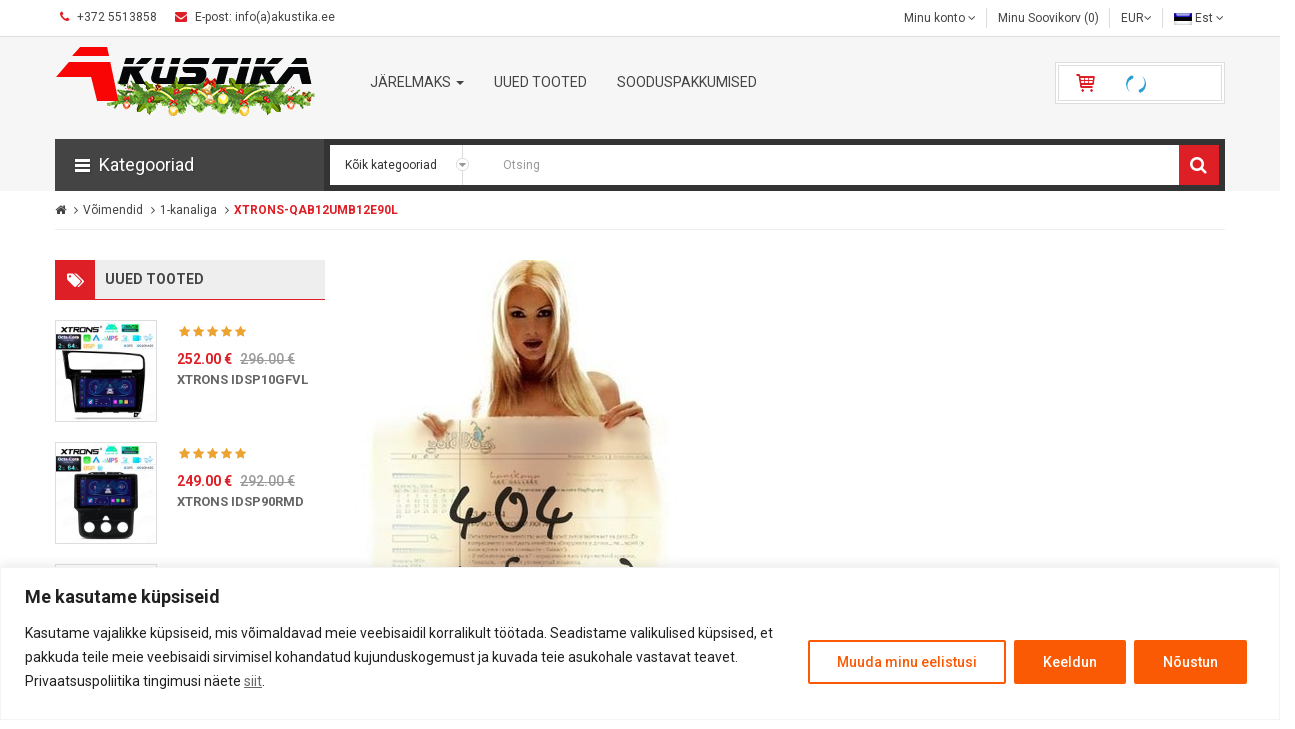

--- FILE ---
content_type: text/html; charset=UTF-8
request_url: https://www.akustika.ee/products/5027/XTRONS-QAB12UMB12E90L
body_size: 15320
content:
<!DOCTYPE html>
<html><head>
<script>
  window.dataLayer = window.dataLayer || [];
  function gtag(){dataLayer.push(arguments);}

  gtag('consent', 'default', {
			'ad_user_data': 'denied',
			'ad_personalization': 'denied',
			'ad_storage': 'denied',
			'analytics_storage': 'denied',
			'functionality_storage': 'denied',
			'personalization_storage': 'denied',
			'security_storage': 'granted',
			'region':['AT','BE','BG','CH','CY','CZ','DE','DK','EE','ES','FI','FR','GR','HR','HU','IE','IS','IT','LI','LT','LU','LV','MT','NL','NO','PL','PT','RO','SE','SI','SK','UK'],
			'wait_for_update': 500
		});
	gtag("set", "ads_data_redaction", true);
</script>
<!-- Google Tag Manager -->
<script>(function(w,d,s,l,i){w[l]=w[l]||[];w[l].push({'gtm.start':
new Date().getTime(),event:'gtm.js'});var f=d.getElementsByTagName(s)[0],
j=d.createElement(s),dl=l!='dataLayer'?'&l='+l:'';j.async=true;j.src=
'https://www.googletagmanager.com/gtm.js?id='+i+dl;f.parentNode.insertBefore(j,f);
})(window,document,'script','dataLayer','GTM-MK9LNC2B');</script>
<!-- End Google Tag Manager -->

<!-- Google tag (gtag.js) -->
<script async src="https://www.googletagmanager.com/gtag/js?id=G-99R1Y9FPYE"></script>
<script>
  window.dataLayer = window.dataLayer || [];
  function gtag(){dataLayer.push(arguments);}
  gtag('js', new Date());

  gtag('config', 'G-99R1Y9FPYE');
</script>

	<meta http-equiv="content-type" content="text/html; charset=UTF-8">
	<meta name="google-site-verification" content="-I61y3Qz1jpaTohN965CWn5XmtSIAwmo13r3d6VDnFE" />
<meta charset="UTF-8">
<meta name="format-detection" content="telephone=no">
<meta name="viewport" content="width=device-width, initial-scale=1">
<meta name="robots" content="index,follow">
<!--[if IE]><meta http-equiv="X-UA-Compatible" content="IE=edge,chrome=1"><![endif]-->
<link rel="stylesheet" href="https://www.akustika.ee/cs/bootstrap.min.css"> 
<link rel="stylesheet" href="https://www.akustika.ee/cs/font-awesome/css/font-awesome.css"> 
<link rel="stylesheet" href="https://www.akustika.ee/cs/lib.css">
<link rel="stylesheet" href="https://www.akustika.ee/cs/extra_slider.css">
<link rel="stylesheet" href="https://www.akustika.ee/cs/extraslider.css">
<link rel="stylesheet" href="https://www.akustika.ee/cs/animate.css"> 
<link rel="stylesheet" href="https://www.akustika.ee/cs/owl.carousel.css">
<link rel="stylesheet" href="https://www.akustika.ee/cs/so-listing-tabs.css">
<link rel="stylesheet" href="https://www.akustika.ee/cs/so_megamenu.css"> 
<link rel="stylesheet" href="https://www.akustika.ee/cs/wide-grid.css"> 
<link rel="stylesheet" href="https://www.akustika.ee/cs/so_searchpro.css"> 
<link rel="stylesheet" href="https://www.akustika.ee/cs/style_004.css"> 
<link rel="stylesheet" href="https://www.akustika.ee/cs/style.css"> 
<link rel="stylesheet" href="https://www.akustika.ee/cs/style_002.css"> 
<link rel="stylesheet" href="https://www.akustika.ee/cs/style_006.css"> 
<!-- <link rel="stylesheet" href="https://www.akustika.ee/cs/style_0031.css">  -->
<link rel="stylesheet" href="https://www.akustika.ee/cs/style_005.css"> 
<link rel="stylesheet" href="https://www.akustika.ee/cs/css3.css"> 
<link rel="stylesheet" href="https://www.akustika.ee/cs/theme-red.css">
<link rel="stylesheet" href="https://www.akustika.ee/cs/responsive.css"> 
<script src="https://www.akustika.ee/js/jquery-2.1.1.min.js"></script> 
<script src="https://www.akustika.ee/js/bootstrap.js"></script> 
<script src="https://www.akustika.ee/js/libs.js"></script> 
<script src="https://www.akustika.ee/js/common.js"></script> 
<script src="https://www.akustika.ee/js/so.js"></script> 
<script src="https://www.akustika.ee/js/owl.carousel.js"></script> 
<script src="https://www.akustika.ee/js/so_megamenu.js"></script>
<script src="https://www.akustika.ee/js/calkulater.js"></script>

<!-- Доставка -->
<script type="text/javascript" src="https://www.akustika.ee/Delivery/smartpost-terminals.js" charset="utf-8"></script> <!-- SmartPost -->
<script type="text/javascript" src="https://www.akustika.ee/Delivery/FiAPTLocation.js" charset="utf-8"></script>
<script type="text/javascript" src="https://www.akustika.ee/Delivery/FiPOLocation.js" charset="utf-8"></script>
<script type="text/javascript" src="https://www.akustika.ee/Delivery/Omniva_widget.js"> </script> <!-- Omniva Eesti -->

 <link rel="stylesheet" href="https://www.akustika.ee/cs/nouislider.css"> <link rel="stylesheet" href="https://www.akustika.ee/cs/style_search.css"> <script src="https://www.akustika.ee/js/nouislider.js"></script> <script src="https://www.akustika.ee/js/jquery.elevateZoom-3.0.8.min.js"></script> 
<link href='https://fonts.googleapis.com/css?family=Roboto:400,500,700,300' rel='stylesheet' type='text/css'> 
<style type="text/css">
			body{font-family:Roboto, sans-serif}		</style> 
			<link href='https://fonts.googleapis.com/css?family=Rajdhani' rel='stylesheet' type='text/css'> <style type="text/css">
			.so-deal .item-timer .time-item{font-family:Rajdhani, sans-serif}		</style> 
			<style type="text/css">
	body {
			background-color:;
			}
	</style>	
	<!--[if gt IE 9]><!--> <link rel="stylesheet" type="text/css" href="https://www.akustika.ee/cs/ie9-and-up.css" /> <!--<![endif]--> <link href="https://www.akustika.ee/images/favicon.png" rel="icon"> 
<!-- Liisi Jarelmaks -->
	<script type="text/javascript">
	var liisi_summ  = 40;
	var liisi_summ1  = 150;
	var liisi_summ2  = 650;
	var liisi_summ3  = 150000;
	var liisi_intr  = 25;
	var liisi_intr1  = 22;
	var liisi_intr2  = 20;
	</script>

<link rel="stylesheet" href="https://www.akustika.ee/cs/style_cookie.css">

</head>
 
<body class="product-product-5027 ltr res layout-2  "><!-- Google Tag Manager (noscript) -->
<noscript><iframe src="https://www.googletagmanager.com/ns.html?id=GTM-MK9LNC2B"
height="0" width="0" style="display:none;visibility:hidden"></iframe></noscript>
<!-- End Google Tag Manager (noscript)  style="display:none" -->

	<div id="cookieConteiner" class="aku-consent-container aku-banner-bottom" tabindex="0">
	<div id="cookies-modal">
	<div class="aku-consent-bar" style="border-color: #f4f4f4; background-color: #FFFFFF;">
	<div class="aku-notice">
	<p class="aku-title" style="color: #212121;">Me kasutame küpsiseid</p>
	<div class="aku-notice-group">
	<div class="aku-notice-des" style="color: #212121;"><p>Kasutame vajalikke küpsiseid, mis võimaldavad meie veebisaidil korralikult töötada. Seadistame valikulised küpsised, et pakkuda teile meie veebisaidi sirvimisel kohandatud kujunduskogemust ja kuvada teie asukohale vastavat teavet. Privaatsuspoliitika tingimusi näete <a href="https://www.akustika.ee/?PrivacyPolicy" target="_blank"><u>siit</u></a>.</p></div>
	<div class="aku-notice-btn-wrapper">
	<button id="customize-cookies" class="aku-btn aku-btn-customize" aria-label="Muuda minu eelistusi" style="color: #fb5a04; border-color: #fb5a04; background-color: transparent;">Muuda minu eelistusi</button> 
	<button class="aku-btn aku-btn-reject" aria-label="Keeldun" style="color: #FFFFFF; border-color: #fb5a04; background-color: #fb5a04;" onclick="document.getElementById('cookies-modal').className='cookies-d-none';">Keeldun</button> 
	<button id="accept-cookies-button" class="aku-btn aku-btn-accept" aria-label="Nõustun" style="color: #FFFFFF; border-color: #fb5a04; background-color: #fb5a04;" onclick="document.getElementById('cookies-modal').className='cookies-d-none';">Nõustun</button>
	</div></div>
	<div id="CookieValik" class="hidden" style="padding: 10px 0;">
		<div style="border-top: 1px solid #ddd; padding: 10px 0 10px 0;">	
	<div class="aku-check-wrapper">
		<label class="aku-check">
			<input id="Necessary_Cookies" type="checkbox" value="necessary" checked="checked" disabled="disabled"> Luba kohustulikud küpsised</label>
		<label class="aku-check">
			<input id="Functional_Cookies" type="checkbox" value="functional" checked="checked"> Luba funktsionaalsusküpsised</label>
		<label class="aku-check">
			<input id="Analytics_Cookies" type="checkbox" value="analytics" checked="checked"> Luba analüütilised küpsised</label>
		<label class="aku-check">
			<input id="Marketing_Cookies" type="checkbox" value="marketing"> Sihtimis- ja reklaamiküpsised</label>
	</div></div></div></div></div></div></div>

<script type="text/javascript">	
	var btn = document.querySelector("#customize-cookies");
	var content = document.querySelector("#CookieValik");
	btn.addEventListener("click", btnClick);
	function btnClick() {
    console.log(content.classList);
	content.classList.toggle("hidden");
	}	

// Проверяем существуют ли куки cookie_consent_Necessary=true
var getCookie = function (name) {
  var cookies = document.cookie.split(';');
  for (var i = 0; i < cookies.length; i++) {
    var c = cookies[i].trim().split('=')
    if (c[0] === name) {
      return decodeURIComponent(c[1])
    }
  }
  return ''
}

// Проверить checkbox, что отмечено - necessary, analytics, marketing, functional

	var CookieValue = getCookie('cookie_consent_Necessary');
	if (CookieValue == 'true') {
	document.getElementById('cookieConteiner').style.display='none';
	}
	else { 
	document.getElementById('cookieConteiner').style.display='block'; 
	}

	var acceptbtn = document.getElementById("accept-cookies-button");
	acceptbtn.addEventListener('click', function() {

  var date = new Date();
  date.setTime(date.getTime() + (90 * 24 * 60 * 60 * 2000));
  var expires = "expires=" + date.toUTCString();
  document.cookie = 'cookie_consent_Necessary=true; ' + expires + '; path=/';
  
  if (document.getElementById("Functional_Cookies").checked) {
	document.cookie = 'cookie_consent_Functional=true; ' + expires + '; path=/'; 		// cookie (personalization_storage и functionality_storage)
	    gtag('consent', 'update', {
      'personalization_storage': 'granted',
	  'functionality_storage': 'granted'
    });
	  } else {
		  document.cookie = 'cookie_consent_Functional=false; ' + expires + '; path=/';
		  }
		  
  if (document.getElementById("Analytics_Cookies").checked) {
	document.cookie = 'cookie_consent_Analytics=true; ' + expires + '; path=/'; 		// cookie (analytics_storage)
	gtag('consent', 'update', {
      'analytics_storage': 'granted'
    });
	  } else {
		  document.cookie = 'cookie_consent_Analytics=false; ' + expires + '; path=/';
		  }

  if (document.getElementById("Marketing_Cookies").checked) {
	document.cookie = 'cookie_consent_Marketing=true; ' + expires + '; path=/';			// cookie (ad_storage, ad_personalization и ad_user_data)
		    gtag('consent', 'update', {
      'ad_storage': 'granted',
	  'ad_personalization': 'granted',
	  'ad_user_data': 'granted'
    });
	  } else {
		  document.cookie = 'cookie_consent_Marketing=false; ' + expires + '; path=/';
		  }
    }); 
</script>

 <div id="wrapper" class="wrapper-full"> <header id="header" class=" variant"> <div class="header-top"> <div class="container"> <div class="row"> <div class="header-top-left form-inline col-sm-6 hidden-xs compact-hidden"> <div class="form-group navbar-phone" style="padding:0 10px"><i class="fa fa-phone"></i> +372 5513858</div> <div class="form-group navbar-welcome hidden-xs" style="padding:0 10px;"> <i class="fa fa-envelope"></i> E-post: info(a)akustika.ee						</div> </div> <div class="header-top-right col-sm-6 collapsed-block col-xs-12 compact-hidden"> <div  class="tabBlock" id="TabBlock-1"> 
 <ul class="top-link list-inline"> 
 <li class="account" id="my_account"><a href="https://www.akustika.ee/account" title="My Account" class="btn btn-xs dropdown-toggle" data-toggle="dropdown"> <span>
  Minu konto </span> <span class="fa fa-angle-down"></span></a> <ul class="dropdown-menu ">   <li><a href="https://www.akustika.ee/?register=add"><i class="fa fa-user"></i> Registreeru </a></li> <li><a href="https://www.akustika.ee/?login"><i class="fa fa-sign-in"></i> Logi Sisse </a></li></ul> </li> <li class="wishlist"><a href="https://www.akustika.ee/?WishList" id="wishlist-total" class="top-link-wishlist btn" title="Minu Soovikorv">Minu Soovikorv (0)</a></li> <li class="curr"><div class="form-group currencies-block"> <form action="/products/5027/XTRONS-QAB12UMB12E90L" method="post" enctype="multipart/form-data" id="currency"><a class="btn btn-link dropdown-toggle" data-toggle="dropdown"> <span class="icon icon-credit "></span> EUR<span class="fa fa-angle-down"></span> </a> <ul class="dropdown-menu btn-xs" > <li > <a title="EUR" onclick="$('input[name=\'currency_change\']').attr('value', 'EUR'); $('#currency').submit();">(&#8364;)
					&nbsp;EUR				</a> </li><li > <a title="USD" onclick="$('input[name=\'currency_change\']').attr('value', 'USD'); $('#currency').submit();">($)
					&nbsp;USD				</a> </li></ul> <input type="hidden" name="currency_change" value="" /> <input type="hidden" name="redirect" value="https://www.akustika.ee/index.php" /> </form> </div> </li> <li class="lang"><div class="form-group languages-block "><form action="/products/5027/XTRONS-QAB12UMB12E90L" method="post" enctype="multipart/form-data" id="bt-language">					 <a class="btn btn-xs dropdown-toggle" data-toggle="dropdown"> <img src="https://www.akustika.ee/images/est.png" alt="Est" title="Est" /> <span class="hidden-xs" style="text-transform: capitalize;">est</span> <span class="fa fa-angle-down"></span> </a> 
<ul class="dropdown-menu"> 
<li> <a onclick="$('input[name=\'lang_change\']').attr('value', 'est'); $('#bt-language').submit();"> <img src="https://www.akustika.ee/images/est.png" alt="Est" title="Est" /> Est </a> </li> 
<li> <a onclick="$('input[name=\'lang_change\']').attr('value', 'eng'); $('#bt-language').submit();"> <img src="https://www.akustika.ee/images/eng.png" alt="Eng" title="Eng" /> Eng </a> </li> 
<li> <a onclick="$('input[name=\'lang_change\']').attr('value', 'rus'); $('#bt-language').submit();"> <img src="https://www.akustika.ee/images/rus.png" alt="Rus" title="Rus" /> Rus </a> </li> 
</ul>
 <input type="hidden" name="lang_change" value="" /> 
 <input type="hidden" name="redirect" value="https://www.akustika.ee" /> 
 </form> 
 
 </div> </li> </ul> </div> </div> </div> </div> </div> <div class="header-center"> <div class="container"> <div class="row"> <div class="navbar-logo col-md-3 col-sm-4 col-xs-12"> <a href="https://www.akustika.ee/"><img src="https://www.akustika.ee/images/logo.png" title="AKUSTIKA" alt="AKUSTIKA"></a> </div> <div class="col-md-7 col-sm-3 col-xs-6 menu"> <div class="responsive megamenu-style-dev"> <nav class="navbar-default"> <div class=" container-megamenu  horizontal"> <div class="navbar-header"> <button type="button" id="show-megamenu" data-toggle="collapse" class="navbar-toggle"> <span class="icon-bar"></span> <span class="icon-bar"></span> <span class="icon-bar"></span> </button> </div> <div class="megamenu-wrapper"> <span id="remove-megamenu" class="fa fa-times"></span> <div class="megamenu-pattern"> <div class="container"> <ul class="megamenu" data-transition="fade" data-animationtime="250"> 

<li class=" with-sub-menu hover"><p class="close-menu"></p><a href="https://www.akustika.ee/?help=jarelmaks" class="clearfix"> <strong> Järelmaks </strong> <b class="caret"></b> </a><div class="sub-menu" style="width:34%"><div class="content"><div class="row"><div class="col-sm-12"><div class="html "><div class="row"> <div class="col-sm-12 img img3"> <a href="https://www.akustika.ee/?help=jarelmaks"><img src="https://www.akustika.ee/images/jarelmaks.jpg" alt="Järelmaks"></a> </div> </div></div></div></div><div class="border"></div><div class="row"><div class="col-sm-12"><a href="https://www.akustika.ee/?help=jarelmaks" class="title-submenu ">Järelmaks</a><div class="row"><div class="col-sm-12 hover-menu"><div class="menu"><ul>
<li><a href="https://www.akustika.ee/?help=jarelmaks" onclick="window.location = 'https://www.akustika.ee';" class="main-menu"><img src="https://www.akustika.ee/images/dot.png" alt="img">&nbsp;&nbsp;Liisi järelmaks</a></li>
<li><a href="https://www.akustika.ee/?help=jarelmaks" onclick="window.location = 'https://www.akustika.ee';" class="main-menu"><img src="https://www.akustika.ee/images/dot.png" alt="img">&nbsp;&nbsp;ESTO Järelmaks</a></li>
</ul></div></div></div></div></div></div></div></li>



 <li class=""><p class="close-menu"></p><a href="https://www.akustika.ee/?MID=Tooted&goods_cc=Uued_Tooted" class="clearfix"> <strong> Uued tooted </strong> </a></li> <li class=""><p class="close-menu"></p><a href="https://www.akustika.ee/?MID=Tooted&goods_cc=Sooduspakkumised" class="clearfix"> <strong> Sooduspakkumised </strong> </a></li> 
</ul> </div> </div> </div> </div> </nav> </div> </div> <!-- shopping cart --> <div class="shopping_cart pull-right col-md-2 col-sm-5 col-xs-6"> <div id="cart" class=" btn-group btn-shopping-cart"> <a data-loading-text="Loading..." class="top_cart dropdown-toggle" data-toggle="dropdown"> <div class="shopcart"> <span class="handle pull-left"></span> <p class="text-shopping-cart cart-total-full"> &nbsp; &nbsp; &nbsp; &nbsp;<img src="https://www.akustika.ee/images/loading.gif" alt="loading cart"></p> </div> </a> <ul class="tab-content content dropdown-menu pull-right shoppingcart-box" role="menu"> <li> <p class="text-center">Ostukorvis pole tooteid!</p> </li> </ul> </div> </div> </div> </div> </div>  <div class="header-bottom"> <div class="container"> <div class="row"> 
<div class="sidebar-menu col-md-3 col-sm-6 col-xs-12 "> <div class="responsive megamenu-style-dev"> <div class="no-gutter"> <nav class="navbar-default"> <div class=" container-megamenu container vertical "> <div id="menuHeading" class="dropdown-toggle" data-toggle="dropdown" role="button" aria-haspopup="true" aria-expanded="true"> <div class="megamenuToogle-wrapper"> <div class="megamenuToogle-pattern"> <div class="container"> <div><span></span><span></span><span></span></div>
							Kategooriad					</div> </div> </div> </div> <div class="navbar-header"> <button type="button" id="show-verticalmenu" data-toggle="collapse" class="navbar-toggle"> <span class="icon-bar"></span> <span class="icon-bar"></span> <span class="icon-bar"></span> </button> </div> <div class="vertical-wrapper dropdown-menu" aria-labelledby="menuHeading"> <span id="remove-verticalmenu" class="fa fa-times"></span> <div class="megamenu-pattern"> <div class="container"> <ul class="megamenu" data-transition="none" data-animationtime="500"> <li class="home"> <a href="https://www.akustika.ee"> <i class="fa fa-home"></i> </a> </li> 
<li class="item-vertical css-menu with-sub-menu hover"><p class="close-menu"></p><a href="https://www.akustika.ee/Multimeedia-keskused/397/397" class="clearfix"> <span><strong> <img src="https://www.akustika.ee/images/dot.png" alt="" />Multimeedia keskused</strong></span> <b class="fa fa-angle-right"></b> </a><div class="sub-menu" data-subwidth="27" style="width: 243.27px; display: none;"><div class="content" style="display: none;"><div class="row"><div class="col-sm-12"><div class="categories "><div class="row"><div class="col-sm-12 hover-menu"><div class="menu"><ul><li><a href="https://www.akustika.ee/1DIN-Universaalne-/411/397" onclick="window.location = 'https://www.akustika.ee/1DIN-Universaalne-/411/397';" class="main-menu">1DIN Universaalne </a></li><li><a href="https://www.akustika.ee/2DIN-Universaalne/412/397" onclick="window.location = 'https://www.akustika.ee/2DIN-Universaalne/412/397';" class="main-menu">2DIN Universaalne</a></li><li><a href="https://www.akustika.ee/ALFA-ROMEO/489/397" onclick="window.location = 'https://www.akustika.ee/ALFA-ROMEO/489/397';" class="main-menu">ALFA ROMEO</a></li><li><a href="https://www.akustika.ee/AUDI/399/397" onclick="window.location = 'https://www.akustika.ee/AUDI/399/397';" class="main-menu">AUDI<ul><li><a href="https://www.akustika.ee/AUDI-A3-S3-RS3/516/399" onclick="window.location = 'https://www.akustika.ee/AUDI-A3-S3-RS3/516/399';">AUDI A3, S3, RS3</a></li><li><a href="https://www.akustika.ee/AUDI-A4-A5/517/399" onclick="window.location = 'https://www.akustika.ee/AUDI-A4-A5/517/399';">AUDI A4, A5</a></li><li><a href="https://www.akustika.ee/AUDI-A5/518/399" onclick="window.location = 'https://www.akustika.ee/AUDI-A5/518/399';">AUDI A5</a></li><li><a href="https://www.akustika.ee/AUDI-A6-A7/519/399" onclick="window.location = 'https://www.akustika.ee/AUDI-A6-A7/519/399';">AUDI A6, A7</a></li><li><a href="https://www.akustika.ee/AUDI-Q3/533/399" onclick="window.location = 'https://www.akustika.ee/AUDI-Q3/533/399';">AUDI Q3</a></li><li><a href="https://www.akustika.ee/AUDI-Q5/520/399" onclick="window.location = 'https://www.akustika.ee/AUDI-Q5/520/399';">AUDI Q5</a></li><li><a href="https://www.akustika.ee/AUDI-TT/521/399" onclick="window.location = 'https://www.akustika.ee/AUDI-TT/521/399';">AUDI TT</a></li></ul><b class="fa fa-angle-right"></b></a></li><li><a href="https://www.akustika.ee/BMW/400/397" onclick="window.location = 'https://www.akustika.ee/BMW/400/397';" class="main-menu">BMW<ul><li><a href="https://www.akustika.ee/1-Seeria-E8x/497/400" onclick="window.location = 'https://www.akustika.ee/1-Seeria-E8x/497/400';">1 Seeria E8x</a></li><li><a href="https://www.akustika.ee/1-2-Seeria-F2x/498/400" onclick="window.location = 'https://www.akustika.ee/1-2-Seeria-F2x/498/400';">1, 2 Seeria F2x</a></li><li><a href="https://www.akustika.ee/2-Seeria-F4x/534/400" onclick="window.location = 'https://www.akustika.ee/2-Seeria-F4x/534/400';">2 Seeria F4x</a></li><li><a href="https://www.akustika.ee/3-Seeria-E46/499/400" onclick="window.location = 'https://www.akustika.ee/3-Seeria-E46/499/400';">3 Seeria E46</a></li><li><a href="https://www.akustika.ee/3-Seeria-E9x/500/400" onclick="window.location = 'https://www.akustika.ee/3-Seeria-E9x/500/400';">3 Seeria E9x</a></li><li><a href="https://www.akustika.ee/3-4-Seeria-F3x/501/400" onclick="window.location = 'https://www.akustika.ee/3-4-Seeria-F3x/501/400';">3, 4 Seeria F3x</a></li><li><a href="https://www.akustika.ee/5-Seeria-E39/502/400" onclick="window.location = 'https://www.akustika.ee/5-Seeria-E39/502/400';">5 Seeria E39</a></li><li><a href="https://www.akustika.ee/5-Seeria-E6x/503/400" onclick="window.location = 'https://www.akustika.ee/5-Seeria-E6x/503/400';">5 Seeria E6x</a></li><li><a href="https://www.akustika.ee/5-Seeria-F1x/504/400" onclick="window.location = 'https://www.akustika.ee/5-Seeria-F1x/504/400';">5 Seeria F1x</a></li><li><a href="https://www.akustika.ee/5-Seeria-G3x/531/400" onclick="window.location = 'https://www.akustika.ee/5-Seeria-G3x/531/400';">5 Seeria G3x</a></li><li><a href="https://www.akustika.ee/5-Series-F0x/505/400" onclick="window.location = 'https://www.akustika.ee/5-Series-F0x/505/400';">5 Series F0x</a></li><li><a href="https://www.akustika.ee/6-Seeria-E6x/506/400" onclick="window.location = 'https://www.akustika.ee/6-Seeria-E6x/506/400';">6 Seeria E6x</a></li><li><a href="https://www.akustika.ee/6-Seeria-Fxx/529/400" onclick="window.location = 'https://www.akustika.ee/6-Seeria-Fxx/529/400';">6 Seeria Fxx</a></li><li><a href="https://www.akustika.ee/7-Seeria-E65/507/400" onclick="window.location = 'https://www.akustika.ee/7-Seeria-E65/507/400';">7 Seeria E65</a></li><li><a href="https://www.akustika.ee/7-Seeria-F0x/508/400" onclick="window.location = 'https://www.akustika.ee/7-Seeria-F0x/508/400';">7 Seeria F0x</a></li><li><a href="https://www.akustika.ee/7-Seeria-Gxx/530/400" onclick="window.location = 'https://www.akustika.ee/7-Seeria-Gxx/530/400';">7 Seeria Gxx</a></li><li><a href="https://www.akustika.ee/X1-E84/509/400" onclick="window.location = 'https://www.akustika.ee/X1-E84/509/400';">X1 E84</a></li><li><a href="https://www.akustika.ee/X1-F48/510/400" onclick="window.location = 'https://www.akustika.ee/X1-F48/510/400';">X1 F48</a></li><li><a href="https://www.akustika.ee/X3-E83/511/400" onclick="window.location = 'https://www.akustika.ee/X3-E83/511/400';">X3 E83</a></li><li><a href="https://www.akustika.ee/X3-F25-X4-F26/512/400" onclick="window.location = 'https://www.akustika.ee/X3-F25-X4-F26/512/400';">X3 F25 / X4 F26</a></li><li><a href="https://www.akustika.ee/X5-E53/513/400" onclick="window.location = 'https://www.akustika.ee/X5-E53/513/400';">X5 E53</a></li><li><a href="https://www.akustika.ee/X5-E70-X6-E71/514/400" onclick="window.location = 'https://www.akustika.ee/X5-E70-X6-E71/514/400';">X5 E70 / X6 E71</a></li><li><a href="https://www.akustika.ee/X5-F15-X6-F16/515/400" onclick="window.location = 'https://www.akustika.ee/X5-F15-X6-F16/515/400';">X5 F15 / X6 F16</a></li></ul><b class="fa fa-angle-right"></b></a></li><li><a href="https://www.akustika.ee/CADILLAC/532/397" onclick="window.location = 'https://www.akustika.ee/CADILLAC/532/397';" class="main-menu">CADILLAC</a></li><li><a href="https://www.akustika.ee/CHEVROLET/474/397" onclick="window.location = 'https://www.akustika.ee/CHEVROLET/474/397';" class="main-menu">CHEVROLET</a></li><li><a href="https://www.akustika.ee/CHRYSLER-JEEP/475/397" onclick="window.location = 'https://www.akustika.ee/CHRYSLER-JEEP/475/397';" class="main-menu">CHRYSLER/JEEP</a></li><li><a href="https://www.akustika.ee/CITROEN/488/397" onclick="window.location = 'https://www.akustika.ee/CITROEN/488/397';" class="main-menu">CITROEN</a></li><li><a href="https://www.akustika.ee/DODGE/540/397" onclick="window.location = 'https://www.akustika.ee/DODGE/540/397';" class="main-menu">DODGE</a></li><li><a href="https://www.akustika.ee/FIAT/476/397" onclick="window.location = 'https://www.akustika.ee/FIAT/476/397';" class="main-menu">FIAT</a></li><li><a href="https://www.akustika.ee/FORD/405/397" onclick="window.location = 'https://www.akustika.ee/FORD/405/397';" class="main-menu">FORD</a></li><li><a href="https://www.akustika.ee/HONDA/429/397" onclick="window.location = 'https://www.akustika.ee/HONDA/429/397';" class="main-menu">HONDA</a></li><li><a href="https://www.akustika.ee/HYUNDAI/477/397" onclick="window.location = 'https://www.akustika.ee/HYUNDAI/477/397';" class="main-menu">HYUNDAI</a></li><li><a href="https://www.akustika.ee/KIA/430/397" onclick="window.location = 'https://www.akustika.ee/KIA/430/397';" class="main-menu">KIA</a></li><li><a href="https://www.akustika.ee/LAND-ROVER/479/397" onclick="window.location = 'https://www.akustika.ee/LAND-ROVER/479/397';" class="main-menu">LAND ROVER</a></li><li><a href="https://www.akustika.ee/LEXUS/490/397" onclick="window.location = 'https://www.akustika.ee/LEXUS/490/397';" class="main-menu">LEXUS</a></li><li><a href="https://www.akustika.ee/MAZDA/480/397" onclick="window.location = 'https://www.akustika.ee/MAZDA/480/397';" class="main-menu">MAZDA</a></li><li><a href="https://www.akustika.ee/MERCEDES-BENZ/431/397" onclick="window.location = 'https://www.akustika.ee/MERCEDES-BENZ/431/397';" class="main-menu">MERCEDES BENZ<ul><li><a href="https://www.akustika.ee/B-Klass/522/431" onclick="window.location = 'https://www.akustika.ee/B-Klass/522/431';">B-Klass</a></li><li><a href="https://www.akustika.ee/C-Klass/523/431" onclick="window.location = 'https://www.akustika.ee/C-Klass/523/431';">C-Klass</a></li><li><a href="https://www.akustika.ee/CLS-Klass/524/431" onclick="window.location = 'https://www.akustika.ee/CLS-Klass/524/431';">CLS-Klass</a></li><li><a href="https://www.akustika.ee/E-Klass/525/431" onclick="window.location = 'https://www.akustika.ee/E-Klass/525/431';">E-Klass</a></li><li><a href="https://www.akustika.ee/GLK-Klass/526/431" onclick="window.location = 'https://www.akustika.ee/GLK-Klass/526/431';">GLK-Klass</a></li><li><a href="https://www.akustika.ee/S-Klass/527/431" onclick="window.location = 'https://www.akustika.ee/S-Klass/527/431';">S-Klass</a></li><li><a href="https://www.akustika.ee/SLK-Klass/528/431" onclick="window.location = 'https://www.akustika.ee/SLK-Klass/528/431';">SLK-Klass</a></li></ul><b class="fa fa-angle-right"></b></a></li><li><a href="https://www.akustika.ee/MITSUBISHI/481/397" onclick="window.location = 'https://www.akustika.ee/MITSUBISHI/481/397';" class="main-menu">MITSUBISHI</a></li><li><a href="https://www.akustika.ee/NISSAN/482/397" onclick="window.location = 'https://www.akustika.ee/NISSAN/482/397';" class="main-menu">NISSAN</a></li><li><a href="https://www.akustika.ee/OPEL/404/397" onclick="window.location = 'https://www.akustika.ee/OPEL/404/397';" class="main-menu">OPEL</a></li><li><a href="https://www.akustika.ee/PEUGEOT/491/397" onclick="window.location = 'https://www.akustika.ee/PEUGEOT/491/397';" class="main-menu">PEUGEOT</a></li><li><a href="https://www.akustika.ee/PORSCHE/483/397" onclick="window.location = 'https://www.akustika.ee/PORSCHE/483/397';" class="main-menu">PORSCHE</a></li><li><a href="https://www.akustika.ee/RENAULT-DACIA/484/397" onclick="window.location = 'https://www.akustika.ee/RENAULT-DACIA/484/397';" class="main-menu">RENAULT / DACIA</a></li><li><a href="https://www.akustika.ee/SEAT/454/397" onclick="window.location = 'https://www.akustika.ee/SEAT/454/397';" class="main-menu">SEAT</a></li><li><a href="https://www.akustika.ee/SKODA/453/397" onclick="window.location = 'https://www.akustika.ee/SKODA/453/397';" class="main-menu">ŠKODA</a></li><li><a href="https://www.akustika.ee/SMART/493/397" onclick="window.location = 'https://www.akustika.ee/SMART/493/397';" class="main-menu">SMART</a></li><li><a href="https://www.akustika.ee/SUZUKI/485/397" onclick="window.location = 'https://www.akustika.ee/SUZUKI/485/397';" class="main-menu">SUZUKI</a></li><li><a href="https://www.akustika.ee/TESLA/492/397" onclick="window.location = 'https://www.akustika.ee/TESLA/492/397';" class="main-menu">TESLA</a></li><li><a href="https://www.akustika.ee/TOYOTA/456/397" onclick="window.location = 'https://www.akustika.ee/TOYOTA/456/397';" class="main-menu">TOYOTA</a></li><li><a href="https://www.akustika.ee/VOLKSWAGEN/398/397" onclick="window.location = 'https://www.akustika.ee/VOLKSWAGEN/398/397';" class="main-menu">VOLKSWAGEN</a></li></ul></div></div></div></div></div></div></div></div></li><li class="item-vertical"><p class="close-menu"></p><a href="https://www.akustika.ee/CD-MP3-mangijad/277/277" class="clearfix"> <span> <img src="https://www.akustika.ee/images/dot.png" alt="" />CD/MP3 mängijad</span> </a></li><li class="item-vertical"><p class="close-menu"></p><a href="https://www.akustika.ee/Laemonitorid/276/276" class="clearfix"> <span> <img src="https://www.akustika.ee/images/dot.png" alt="" />Laemonitorid</span> </a></li><li class="item-vertical"><p class="close-menu"></p><a href="https://www.akustika.ee/Peatoemonitorid/487/487" class="clearfix"> <span> <img src="https://www.akustika.ee/images/dot.png" alt="" />Peatoemonitorid</span> </a></li><li class="item-vertical"><p class="close-menu"></p><a href="https://www.akustika.ee/GPS-seadmed/332/332" class="clearfix"> <span> <img src="https://www.akustika.ee/images/dot.png" alt="" />GPS seadmed</span> </a></li><li class="item-vertical css-menu with-sub-menu hover"><p class="close-menu"></p><a href="https://www.akustika.ee/Kolarid/333/333" class="clearfix"> <span><strong> <img src="https://www.akustika.ee/images/dot.png" alt="" />Kõlarid</strong></span> <b class="fa fa-angle-right"></b> </a><div class="sub-menu" data-subwidth="27" style="width: 243.27px; display: none;"><div class="content" style="display: none;"><div class="row"><div class="col-sm-12"><div class="categories "><div class="row"><div class="col-sm-12 hover-menu"><div class="menu"><ul><li><a href="https://www.akustika.ee/Koaksiaalkolarid/293/333" onclick="window.location = 'https://www.akustika.ee/Koaksiaalkolarid/293/333';" class="main-menu">Koaksiaalkõlarid<ul><li><a href="https://www.akustika.ee/10-25-cm-/303/293" onclick="window.location = 'https://www.akustika.ee/10-25-cm-/303/293';">10" (25 cm)</a></li><li><a href="https://www.akustika.ee/4-10-cm-/295/293" onclick="window.location = 'https://www.akustika.ee/4-10-cm-/295/293';">4" (10 cm)</a></li><li><a href="https://www.akustika.ee/4-x6-10-15-m-/297/293" onclick="window.location = 'https://www.akustika.ee/4-x6-10-15-m-/297/293';">4"x6" (10 х 15сm)</a></li><li><a href="https://www.akustika.ee/5-x7-12-5-17-5-m-/298/293" onclick="window.location = 'https://www.akustika.ee/5-x7-12-5-17-5-m-/298/293';">5"x7" (12.5 х 17.5сm)</a></li><li><a href="https://www.akustika.ee/5-25-13-cm-/296/293" onclick="window.location = 'https://www.akustika.ee/5-25-13-cm-/296/293';">5.25" (13 cm)</a></li><li><a href="https://www.akustika.ee/6-9-15-23-m-/299/293" onclick="window.location = 'https://www.akustika.ee/6-9-15-23-m-/299/293';">6"х9" (15 х 23сm)</a></li><li><a href="https://www.akustika.ee/6-quot-x-8-quot-15cm-x-20cm/496/293" onclick="window.location = 'https://www.akustika.ee/6-quot-x-8-quot-15cm-x-20cm/496/293';">6&quot; x 8&quot; (15cm x 20cm</a></li><li><a href="https://www.akustika.ee/6-5-16-5-cm-/301/293" onclick="window.location = 'https://www.akustika.ee/6-5-16-5-cm-/301/293';">6.5" (16.5 cm)</a></li><li><a href="https://www.akustika.ee/8-20-cm-/302/293" onclick="window.location = 'https://www.akustika.ee/8-20-cm-/302/293';">8" (20 cm)</a></li><li><a href="https://www.akustika.ee/8-7-cm/294/293" onclick="window.location = 'https://www.akustika.ee/8-7-cm/294/293';">8.7 cm</a></li></ul><b class="fa fa-angle-right"></b></a></li><li><a href="https://www.akustika.ee/Komponentkolarid/304/333" onclick="window.location = 'https://www.akustika.ee/Komponentkolarid/304/333';" class="main-menu">Komponentkõlarid<ul><li><a href="https://www.akustika.ee/4-quot-10cm-/495/304" onclick="window.location = 'https://www.akustika.ee/4-quot-10cm-/495/304';">4&quot;(10cm)</a></li><li><a href="https://www.akustika.ee/5-25-13-cm-/306/304" onclick="window.location = 'https://www.akustika.ee/5-25-13-cm-/306/304';">5.25" (13 cm)</a></li><li><a href="https://www.akustika.ee/5-7-12-5-x-17-5-cm/535/304" onclick="window.location = 'https://www.akustika.ee/5-7-12-5-x-17-5-cm/535/304';">5×7″ / 12.5 x 17.5 cm</a></li><li><a href="https://www.akustika.ee/6-quot-x9-quot-16cm-x-24cm-/455/304" onclick="window.location = 'https://www.akustika.ee/6-quot-x9-quot-16cm-x-24cm-/455/304';">6&quot;x9&quot; (16cm x 24cm)</a></li><li><a href="https://www.akustika.ee/6-5-16-5-cm-/307/304" onclick="window.location = 'https://www.akustika.ee/6-5-16-5-cm-/307/304';">6.5" (16.5 cm)</a></li><li><a href="https://www.akustika.ee/8-quot-20cm-/494/304" onclick="window.location = 'https://www.akustika.ee/8-quot-20cm-/494/304';">8&quot; (20cm)</a></li><li><a href="https://www.akustika.ee/AUDI/539/304" onclick="window.location = 'https://www.akustika.ee/AUDI/539/304';">AUDI</a></li><li><a href="https://www.akustika.ee/BMW/536/304" onclick="window.location = 'https://www.akustika.ee/BMW/536/304';">BMW</a></li><li><a href="https://www.akustika.ee/Mercedes-Benz/538/304" onclick="window.location = 'https://www.akustika.ee/Mercedes-Benz/538/304';">Mercedes Benz</a></li><li><a href="https://www.akustika.ee/Volkswagen/537/304" onclick="window.location = 'https://www.akustika.ee/Volkswagen/537/304';">Volkswagen</a></li></ul><b class="fa fa-angle-right"></b></a></li><li><a href="https://www.akustika.ee/Korgsageduskolarid/315/333" onclick="window.location = 'https://www.akustika.ee/Korgsageduskolarid/315/333';" class="main-menu">Kõrgsageduskõlarid</a></li><li><a href="https://www.akustika.ee/Midwoofer/317/333" onclick="window.location = 'https://www.akustika.ee/Midwoofer/317/333';" class="main-menu">Midwoofer</a></li><li><a href="https://www.akustika.ee/Niiskuskindlad-kolarid/348/333" onclick="window.location = 'https://www.akustika.ee/Niiskuskindlad-kolarid/348/333';" class="main-menu">Niiskuskindlad kõlarid</a></li></ul></div></div></div></div></div></div></div></div></li><li class="item-vertical css-menu with-sub-menu hover"><p class="close-menu"></p><a href="https://www.akustika.ee/Voimendid/287/287" class="clearfix"> <span><strong> <img src="https://www.akustika.ee/images/dot.png" alt="" />Võimendid</strong></span> <b class="fa fa-angle-right"></b> </a><div class="sub-menu" data-subwidth="27" style="width: 243.27px; display: none;"><div class="content" style="display: none;"><div class="row"><div class="col-sm-12"><div class="categories "><div class="row"><div class="col-sm-12 hover-menu"><div class="menu"><ul><li><a href="https://www.akustika.ee/1-kanaliga/288/287" onclick="window.location = 'https://www.akustika.ee/1-kanaliga/288/287';" class="main-menu">1-kanaliga</a></li><li><a href="https://www.akustika.ee/2-kanaliga/289/287" onclick="window.location = 'https://www.akustika.ee/2-kanaliga/289/287';" class="main-menu">2-kanaliga</a></li><li><a href="https://www.akustika.ee/4-kanaliga/291/287" onclick="window.location = 'https://www.akustika.ee/4-kanaliga/291/287';" class="main-menu">4-kanaliga</a></li><li><a href="https://www.akustika.ee/5-kanaliga/292/287" onclick="window.location = 'https://www.akustika.ee/5-kanaliga/292/287';" class="main-menu">5+ -kanaliga</a></li></ul></div></div></div></div></div></div></div></div></li><li class="item-vertical css-menu with-sub-menu hover"><p class="close-menu"></p><a href="https://www.akustika.ee/Subwooferid/310/310" class="clearfix"> <span><strong> <img src="https://www.akustika.ee/images/dot.png" alt="" />Subwooferid</strong></span> <b class="fa fa-angle-right"></b> </a><div class="sub-menu" data-subwidth="27" style="width: 243.27px; display: none;"><div class="content" style="display: none;"><div class="row"><div class="col-sm-12"><div class="categories "><div class="row"><div class="col-sm-12 hover-menu"><div class="menu"><ul><li><a href="https://www.akustika.ee/10-25cm-/312/310" onclick="window.location = 'https://www.akustika.ee/10-25cm-/312/310';" class="main-menu">10" (25cm)</a></li><li><a href="https://www.akustika.ee/12-30cm-/313/310" onclick="window.location = 'https://www.akustika.ee/12-30cm-/313/310';" class="main-menu">12" (30cm)</a></li><li><a href="https://www.akustika.ee/15-38cm-/314/310" onclick="window.location = 'https://www.akustika.ee/15-38cm-/314/310';" class="main-menu">15" (38cm)</a></li><li><a href="https://www.akustika.ee/8-20cm-/311/310" onclick="window.location = 'https://www.akustika.ee/8-20cm-/311/310';" class="main-menu">8" (20cm)</a></li><li><a href="https://www.akustika.ee/Aktiiv/327/310" onclick="window.location = 'https://www.akustika.ee/Aktiiv/327/310';" class="main-menu">Aktiiv</a></li><li><a href="https://www.akustika.ee/Kastiga/319/310" onclick="window.location = 'https://www.akustika.ee/Kastiga/319/310';" class="main-menu">Kastiga</a></li></ul></div></div></div></div></div></div></div></div></li><li class="item-vertical css-menu with-sub-menu hover"><p class="close-menu"></p><a href="https://www.akustika.ee/Kaamerad-DVR/396/396" class="clearfix"> <span><strong> <img src="https://www.akustika.ee/images/dot.png" alt="" />Kaamerad/DVR</strong></span> <b class="fa fa-angle-right"></b> </a><div class="sub-menu" data-subwidth="27" style="width: 243.27px; display: none;"><div class="content" style="display: none;"><div class="row"><div class="col-sm-12"><div class="categories "><div class="row"><div class="col-sm-12 hover-menu"><div class="menu"><ul><li><a href="https://www.akustika.ee/Pardakaamera/417/396" onclick="window.location = 'https://www.akustika.ee/Pardakaamera/417/396';" class="main-menu">Pardakaamera</a></li><li><a href="https://www.akustika.ee/Tagurduskaamera/418/396" onclick="window.location = 'https://www.akustika.ee/Tagurduskaamera/418/396';" class="main-menu">Tagurduskaamera<ul><li><a href="https://www.akustika.ee/Audi/422/418" onclick="window.location = 'https://www.akustika.ee/Audi/422/418';">Audi</a></li><li><a href="https://www.akustika.ee/BMW/423/418" onclick="window.location = 'https://www.akustika.ee/BMW/423/418';">BMW</a></li><li><a href="https://www.akustika.ee/Ford/424/418" onclick="window.location = 'https://www.akustika.ee/Ford/424/418';">Ford</a></li><li><a href="https://www.akustika.ee/Honda/428/418" onclick="window.location = 'https://www.akustika.ee/Honda/428/418';">Honda</a></li><li><a href="https://www.akustika.ee/Hyundai/426/418" onclick="window.location = 'https://www.akustika.ee/Hyundai/426/418';">Hyundai</a></li><li><a href="https://www.akustika.ee/Kia/425/418" onclick="window.location = 'https://www.akustika.ee/Kia/425/418';">Kia</a></li><li><a href="https://www.akustika.ee/Mazda/427/418" onclick="window.location = 'https://www.akustika.ee/Mazda/427/418';">Mazda</a></li><li><a href="https://www.akustika.ee/Mitsubishi/449/418" onclick="window.location = 'https://www.akustika.ee/Mitsubishi/449/418';">Mitsubishi</a></li><li><a href="https://www.akustika.ee/Nissan/433/418" onclick="window.location = 'https://www.akustika.ee/Nissan/433/418';">Nissan</a></li><li><a href="https://www.akustika.ee/Opel/434/418" onclick="window.location = 'https://www.akustika.ee/Opel/434/418';">Opel</a></li><li><a href="https://www.akustika.ee/Toyota/447/418" onclick="window.location = 'https://www.akustika.ee/Toyota/447/418';">Toyota</a></li><li><a href="https://www.akustika.ee/Universaal/420/418" onclick="window.location = 'https://www.akustika.ee/Universaal/420/418';">Universaal</a></li><li><a href="https://www.akustika.ee/Volkswagen/421/418" onclick="window.location = 'https://www.akustika.ee/Volkswagen/421/418';">Volkswagen</a></li></ul><b class="fa fa-angle-right"></b></a></li></ul></div></div></div></div></div></div></div></div></li><li class="item-vertical css-menu with-sub-menu hover"><p class="close-menu"></p><a href="https://www.akustika.ee/Muud-tarvikud/324/324" class="clearfix"> <span><strong> <img src="https://www.akustika.ee/images/dot.png" alt="" />Muud tarvikud</strong></span> <b class="fa fa-angle-right"></b> </a><div class="sub-menu" data-subwidth="27" style="width: 243.27px; display: none;"><div class="content" style="display: none;"><div class="row"><div class="col-sm-12"><div class="categories "><div class="row"><div class="col-sm-12 hover-menu"><div class="menu"><ul><li><a href="https://www.akustika.ee/Adapterid-juhtmed/349/324" onclick="window.location = 'https://www.akustika.ee/Adapterid-juhtmed/349/324';" class="main-menu">Adapterid - juhtmed</a></li><li><a href="https://www.akustika.ee/Adapterid-raamid/439/324" onclick="window.location = 'https://www.akustika.ee/Adapterid-raamid/439/324';" class="main-menu">Adapterid - raamid</a></li><li><a href="https://www.akustika.ee/Antenni-adapterid/457/324" onclick="window.location = 'https://www.akustika.ee/Antenni-adapterid/457/324';" class="main-menu">Antenni adapterid</a></li><li><a href="https://www.akustika.ee/DIGI-TV-tuunerid/339/324" onclick="window.location = 'https://www.akustika.ee/DIGI-TV-tuunerid/339/324';" class="main-menu">DIGI TV-tüünerid</a></li><li><a href="https://www.akustika.ee/Kaablid/336/324" onclick="window.location = 'https://www.akustika.ee/Kaablid/336/324';" class="main-menu">Kaablid<ul><li><a href="https://www.akustika.ee/Kolarikaablid/337/336" onclick="window.location = 'https://www.akustika.ee/Kolarikaablid/337/336';">Kõlarikaablid</a></li><li><a href="https://www.akustika.ee/Komplektid/338/336" onclick="window.location = 'https://www.akustika.ee/Komplektid/338/336';">Komplektid</a></li><li><a href="https://www.akustika.ee/RCA-kaablid/335/336" onclick="window.location = 'https://www.akustika.ee/RCA-kaablid/335/336';">RCA kaablid</a></li><li><a href="https://www.akustika.ee/Voolukaablid/334/336" onclick="window.location = 'https://www.akustika.ee/Voolukaablid/334/336';">Voolukaablid</a></li></ul><b class="fa fa-angle-right"></b></a></li><li><a href="https://www.akustika.ee/Kaitsmed/443/324" onclick="window.location = 'https://www.akustika.ee/Kaitsmed/443/324';" class="main-menu">Kaitsmed</a></li><li><a href="https://www.akustika.ee/Kasti-riie/355/324" onclick="window.location = 'https://www.akustika.ee/Kasti-riie/355/324';" class="main-menu">Kasti riie</a></li><li><a href="https://www.akustika.ee/Kastid/342/324" onclick="window.location = 'https://www.akustika.ee/Kastid/342/324';" class="main-menu">Kastid</a></li><li><a href="https://www.akustika.ee/Kaugjuhtimispuldid/325/324" onclick="window.location = 'https://www.akustika.ee/Kaugjuhtimispuldid/325/324';" class="main-menu">Kaugjuhtimispuldid</a></li><li><a href="https://www.akustika.ee/Klemmid/350/324" onclick="window.location = 'https://www.akustika.ee/Klemmid/350/324';" class="main-menu">Klemmid</a></li><li><a href="https://www.akustika.ee/Kolari-adapterid/363/324" onclick="window.location = 'https://www.akustika.ee/Kolari-adapterid/363/324';" class="main-menu">Kõlari adapterid</a></li><li><a href="https://www.akustika.ee/Kolarikatted/441/324" onclick="window.location = 'https://www.akustika.ee/Kolarikatted/441/324';" class="main-menu">Kõlarikatted</a></li><li><a href="https://www.akustika.ee/Kondensaatorid/329/324" onclick="window.location = 'https://www.akustika.ee/Kondensaatorid/329/324';" class="main-menu">Kondensaatorid</a></li><li><a href="https://www.akustika.ee/Korvaklapid/440/324" onclick="window.location = 'https://www.akustika.ee/Korvaklapid/440/324';" class="main-menu">Kõrvaklapid</a></li><li><a href="https://www.akustika.ee/Mikrofonid/451/324" onclick="window.location = 'https://www.akustika.ee/Mikrofonid/451/324';" class="main-menu">Mikrofonid</a></li><li><a href="https://www.akustika.ee/Monitorid/486/324" onclick="window.location = 'https://www.akustika.ee/Monitorid/486/324';" class="main-menu">Monitorid</a></li><li><a href="https://www.akustika.ee/Muud-adapterid/364/324" onclick="window.location = 'https://www.akustika.ee/Muud-adapterid/364/324';" class="main-menu">Muud adapterid</a></li><li><a href="https://www.akustika.ee/Neon-valgustus/346/324" onclick="window.location = 'https://www.akustika.ee/Neon-valgustus/346/324';" class="main-menu">Neon valgustus</a></li><li><a href="https://www.akustika.ee/OBD-diagnoostika/450/324" onclick="window.location = 'https://www.akustika.ee/OBD-diagnoostika/450/324';" class="main-menu">OBD diagnoostika</a></li><li><a href="https://www.akustika.ee/Terminaalid/442/324" onclick="window.location = 'https://www.akustika.ee/Terminaalid/442/324';" class="main-menu">Terminaalid</a></li></ul></div></div></div></div></div></div></div></div></li><li class="item-vertical"><p class="close-menu"></p><a href="https://www.akustika.ee/Ksenoon-tuled/370/370" class="clearfix"> <span> <img src="https://www.akustika.ee/images/dot.png" alt="" />Ksenoon tuled</span> </a></li><li class="item-vertical"><p class="close-menu"></p><a href="https://www.akustika.ee/Muraisolatsioon/380/380" class="clearfix"> <span> <img src="https://www.akustika.ee/images/dot.png" alt="" />Müraisolatsioon</span> </a></li><li class="item-vertical"><p class="close-menu"></p><a href="https://www.akustika.ee/Tagurdusandurid/345/345" class="clearfix"> <span> <img src="https://www.akustika.ee/images/dot.png" alt="" />Tagurdusandurid</span> </a></li><li class="item-vertical css-menu with-sub-menu hover"><p class="close-menu"></p><a href="https://www.akustika.ee/Valveseadmed/280/280" class="clearfix"> <span><strong> <img src="https://www.akustika.ee/images/dot.png" alt="" />Valveseadmed</strong></span> <b class="fa fa-angle-right"></b> </a><div class="sub-menu" data-subwidth="27" style="width: 243.27px; display: none;"><div class="content" style="display: none;"><div class="row"><div class="col-sm-12"><div class="categories "><div class="row"><div class="col-sm-12 hover-menu"><div class="menu"><ul><li><a href="https://www.akustika.ee/Andurid/282/280" onclick="window.location = 'https://www.akustika.ee/Andurid/282/280';" class="main-menu">Andurid</a></li><li><a href="https://www.akustika.ee/Autoalarmid/281/280" onclick="window.location = 'https://www.akustika.ee/Autoalarmid/281/280';" class="main-menu">Autoalarmid</a></li><li><a href="https://www.akustika.ee/Kesklukud/283/280" onclick="window.location = 'https://www.akustika.ee/Kesklukud/283/280';" class="main-menu">Kesklukud</a></li><li><a href="https://www.akustika.ee/Lisa-puldid/444/280" onclick="window.location = 'https://www.akustika.ee/Lisa-puldid/444/280';" class="main-menu">Lisa puldid</a></li><li><a href="https://www.akustika.ee/Moodulid/318/280" onclick="window.location = 'https://www.akustika.ee/Moodulid/318/280';" class="main-menu">Moodulid</a></li><li><a href="https://www.akustika.ee/Muud-tarvikud/323/280" onclick="window.location = 'https://www.akustika.ee/Muud-tarvikud/323/280';" class="main-menu">Muud tarvikud</a></li></ul></div></div></div></div></div></div></div></div></li></ul> </div> </div> </div> </div> </nav> </div></div>  
	</div> <div class="header-bottom-right  col-md-9 col-sm-6 col-xs-12 "> <div id="sosearchpro" class="sosearchpro-wrapper so-search search-pro compact-hidden"> <form method="GET" action="/"> <input type="hidden" name="adv_search" value="yes" /> <div id="search1" class="search input-group"> <div class="select_category filter_type  icon-select"> <select class="no-border" name="category_id"> <option value="0">Kõik kategooriad</option> 
<option value="397">Multimeedia keskused</option>
<option value="411">&nbsp;&nbsp;1DIN Universaalne </option>
<option value="412">&nbsp;&nbsp;2DIN Universaalne</option>
<option value="399">&nbsp;&nbsp;AUDI</option>
<option value="519">&nbsp;&nbsp;&nbsp;&nbsp;AUDI A6, A7</option>
<option value="516">&nbsp;&nbsp;&nbsp;&nbsp;AUDI A3, S3, RS3</option>
<option value="517">&nbsp;&nbsp;&nbsp;&nbsp;AUDI A4, A5</option>
<option value="518">&nbsp;&nbsp;&nbsp;&nbsp;AUDI A5</option>
<option value="533">&nbsp;&nbsp;&nbsp;&nbsp;AUDI Q3</option>
<option value="520">&nbsp;&nbsp;&nbsp;&nbsp;AUDI Q5</option>
<option value="521">&nbsp;&nbsp;&nbsp;&nbsp;AUDI TT</option>
<option value="400">&nbsp;&nbsp;BMW</option>
<option value="529">&nbsp;&nbsp;&nbsp;&nbsp;6 Seeria Fxx</option>
<option value="530">&nbsp;&nbsp;&nbsp;&nbsp;7 Seeria Gxx</option>
<option value="497">&nbsp;&nbsp;&nbsp;&nbsp;1 Seeria E8x</option>
<option value="498">&nbsp;&nbsp;&nbsp;&nbsp;1, 2 Seeria F2x</option>
<option value="534">&nbsp;&nbsp;&nbsp;&nbsp;2 Seeria F4x</option>
<option value="499">&nbsp;&nbsp;&nbsp;&nbsp;3 Seeria E46</option>
<option value="500">&nbsp;&nbsp;&nbsp;&nbsp;3 Seeria E9x</option>
<option value="501">&nbsp;&nbsp;&nbsp;&nbsp;3, 4 Seeria F3x</option>
<option value="502">&nbsp;&nbsp;&nbsp;&nbsp;5 Seeria E39</option>
<option value="503">&nbsp;&nbsp;&nbsp;&nbsp;5 Seeria E6x</option>
<option value="504">&nbsp;&nbsp;&nbsp;&nbsp;5 Seeria F1x</option>
<option value="531">&nbsp;&nbsp;&nbsp;&nbsp;5 Seeria G3x</option>
<option value="505">&nbsp;&nbsp;&nbsp;&nbsp;5 Series F0x</option>
<option value="506">&nbsp;&nbsp;&nbsp;&nbsp;6 Seeria E6x</option>
<option value="507">&nbsp;&nbsp;&nbsp;&nbsp;7 Seeria E65</option>
<option value="508">&nbsp;&nbsp;&nbsp;&nbsp;7 Seeria F0x</option>
<option value="509">&nbsp;&nbsp;&nbsp;&nbsp;X1 E84</option>
<option value="510">&nbsp;&nbsp;&nbsp;&nbsp;X1 F48</option>
<option value="511">&nbsp;&nbsp;&nbsp;&nbsp;X3 E83</option>
<option value="512">&nbsp;&nbsp;&nbsp;&nbsp;X3 F25 / X4 F26</option>
<option value="513">&nbsp;&nbsp;&nbsp;&nbsp;X5 E53</option>
<option value="514">&nbsp;&nbsp;&nbsp;&nbsp;X5 E70 / X6 E71</option>
<option value="515">&nbsp;&nbsp;&nbsp;&nbsp;X5 F15 / X6 F16</option>
<option value="532">&nbsp;&nbsp;CADILLAC</option>
<option value="405">&nbsp;&nbsp;FORD</option>
<option value="429">&nbsp;&nbsp;HONDA</option>
<option value="430">&nbsp;&nbsp;KIA</option>
<option value="431">&nbsp;&nbsp;MERCEDES BENZ</option>
<option value="522">&nbsp;&nbsp;&nbsp;&nbsp;B-Klass</option>
<option value="523">&nbsp;&nbsp;&nbsp;&nbsp;C-Klass</option>
<option value="524">&nbsp;&nbsp;&nbsp;&nbsp;CLS-Klass</option>
<option value="525">&nbsp;&nbsp;&nbsp;&nbsp;E-Klass</option>
<option value="526">&nbsp;&nbsp;&nbsp;&nbsp;GLK-Klass</option>
<option value="527">&nbsp;&nbsp;&nbsp;&nbsp;S-Klass</option>
<option value="528">&nbsp;&nbsp;&nbsp;&nbsp;SLK-Klass</option>
<option value="404">&nbsp;&nbsp;OPEL</option>
<option value="454">&nbsp;&nbsp;SEAT</option>
<option value="453">&nbsp;&nbsp;ŠKODA</option>
<option value="456">&nbsp;&nbsp;TOYOTA</option>
<option value="398">&nbsp;&nbsp;VOLKSWAGEN</option>
<option value="540">&nbsp;&nbsp;DODGE</option>
<option value="489">&nbsp;&nbsp;ALFA ROMEO</option>
<option value="474">&nbsp;&nbsp;CHEVROLET</option>
<option value="475">&nbsp;&nbsp;CHRYSLER/JEEP</option>
<option value="488">&nbsp;&nbsp;CITROEN</option>
<option value="476">&nbsp;&nbsp;FIAT</option>
<option value="477">&nbsp;&nbsp;HYUNDAI</option>
<option value="479">&nbsp;&nbsp;LAND ROVER</option>
<option value="490">&nbsp;&nbsp;LEXUS</option>
<option value="480">&nbsp;&nbsp;MAZDA</option>
<option value="481">&nbsp;&nbsp;MITSUBISHI</option>
<option value="482">&nbsp;&nbsp;NISSAN</option>
<option value="491">&nbsp;&nbsp;PEUGEOT</option>
<option value="483">&nbsp;&nbsp;PORSCHE</option>
<option value="484">&nbsp;&nbsp;RENAULT / DACIA</option>
<option value="493">&nbsp;&nbsp;SMART</option>
<option value="485">&nbsp;&nbsp;SUZUKI</option>
<option value="492">&nbsp;&nbsp;TESLA</option>
<option value="277">CD/MP3 mängijad</option>
<option value="276">Laemonitorid</option>
<option value="487">Peatoemonitorid</option>
<option value="332">GPS seadmed</option>
<option value="333">Kõlarid</option>
<option value="293">&nbsp;&nbsp;Koaksiaalkõlarid</option>
<option value="303">&nbsp;&nbsp;&nbsp;&nbsp;10" (25 cm)</option>
<option value="295">&nbsp;&nbsp;&nbsp;&nbsp;4" (10 cm)</option>
<option value="297">&nbsp;&nbsp;&nbsp;&nbsp;4"x6" (10 х 15сm)</option>
<option value="298">&nbsp;&nbsp;&nbsp;&nbsp;5"x7" (12.5 х 17.5сm)</option>
<option value="296">&nbsp;&nbsp;&nbsp;&nbsp;5.25" (13 cm)</option>
<option value="299">&nbsp;&nbsp;&nbsp;&nbsp;6"х9" (15 х 23сm)</option>
<option value="301">&nbsp;&nbsp;&nbsp;&nbsp;6.5" (16.5 cm)</option>
<option value="302">&nbsp;&nbsp;&nbsp;&nbsp;8" (20 cm)</option>
<option value="294">&nbsp;&nbsp;&nbsp;&nbsp;8.7 cm</option>
<option value="496">&nbsp;&nbsp;&nbsp;&nbsp;6&quot; x 8&quot; (15cm x 20cm</option>
<option value="304">&nbsp;&nbsp;Komponentkõlarid</option>
<option value="306">&nbsp;&nbsp;&nbsp;&nbsp;5.25" (13 cm)</option>
<option value="455">&nbsp;&nbsp;&nbsp;&nbsp;6&quot;x9&quot; (16cm x 24cm)</option>
<option value="307">&nbsp;&nbsp;&nbsp;&nbsp;6.5" (16.5 cm)</option>
<option value="495">&nbsp;&nbsp;&nbsp;&nbsp;4&quot;(10cm)</option>
<option value="535">&nbsp;&nbsp;&nbsp;&nbsp;5×7″ / 12.5 x 17.5 cm</option>
<option value="494">&nbsp;&nbsp;&nbsp;&nbsp;8&quot; (20cm)</option>
<option value="539">&nbsp;&nbsp;&nbsp;&nbsp;AUDI</option>
<option value="536">&nbsp;&nbsp;&nbsp;&nbsp;BMW</option>
<option value="538">&nbsp;&nbsp;&nbsp;&nbsp;Mercedes Benz</option>
<option value="537">&nbsp;&nbsp;&nbsp;&nbsp;Volkswagen</option>
<option value="315">&nbsp;&nbsp;Kõrgsageduskõlarid</option>
<option value="317">&nbsp;&nbsp;Midwoofer</option>
<option value="348">&nbsp;&nbsp;Niiskuskindlad kõlarid</option>
<option value="287">Võimendid</option>
<option value="288">&nbsp;&nbsp;1-kanaliga</option>
<option value="289">&nbsp;&nbsp;2-kanaliga</option>
<option value="291">&nbsp;&nbsp;4-kanaliga</option>
<option value="292">&nbsp;&nbsp;5+ -kanaliga</option>
<option value="310">Subwooferid</option>
<option value="312">&nbsp;&nbsp;10" (25cm)</option>
<option value="313">&nbsp;&nbsp;12" (30cm)</option>
<option value="314">&nbsp;&nbsp;15" (38cm)</option>
<option value="311">&nbsp;&nbsp;8" (20cm)</option>
<option value="327">&nbsp;&nbsp;Aktiiv</option>
<option value="319">&nbsp;&nbsp;Kastiga</option>
<option value="396">Kaamerad/DVR</option>
<option value="417">&nbsp;&nbsp;Pardakaamera</option>
<option value="418">&nbsp;&nbsp;Tagurduskaamera</option>
<option value="422">&nbsp;&nbsp;&nbsp;&nbsp;Audi</option>
<option value="423">&nbsp;&nbsp;&nbsp;&nbsp;BMW</option>
<option value="424">&nbsp;&nbsp;&nbsp;&nbsp;Ford</option>
<option value="428">&nbsp;&nbsp;&nbsp;&nbsp;Honda</option>
<option value="426">&nbsp;&nbsp;&nbsp;&nbsp;Hyundai</option>
<option value="425">&nbsp;&nbsp;&nbsp;&nbsp;Kia</option>
<option value="427">&nbsp;&nbsp;&nbsp;&nbsp;Mazda</option>
<option value="449">&nbsp;&nbsp;&nbsp;&nbsp;Mitsubishi</option>
<option value="433">&nbsp;&nbsp;&nbsp;&nbsp;Nissan</option>
<option value="434">&nbsp;&nbsp;&nbsp;&nbsp;Opel</option>
<option value="447">&nbsp;&nbsp;&nbsp;&nbsp;Toyota</option>
<option value="420">&nbsp;&nbsp;&nbsp;&nbsp;Universaal</option>
<option value="421">&nbsp;&nbsp;&nbsp;&nbsp;Volkswagen</option>
<option value="324">Muud tarvikud</option>
<option value="349">&nbsp;&nbsp;Adapterid - juhtmed</option>
<option value="439">&nbsp;&nbsp;Adapterid - raamid</option>
<option value="457">&nbsp;&nbsp;Antenni adapterid</option>
<option value="339">&nbsp;&nbsp;DIGI TV-tüünerid</option>
<option value="336">&nbsp;&nbsp;Kaablid</option>
<option value="337">&nbsp;&nbsp;&nbsp;&nbsp;Kõlarikaablid</option>
<option value="338">&nbsp;&nbsp;&nbsp;&nbsp;Komplektid</option>
<option value="335">&nbsp;&nbsp;&nbsp;&nbsp;RCA kaablid</option>
<option value="334">&nbsp;&nbsp;&nbsp;&nbsp;Voolukaablid</option>
<option value="443">&nbsp;&nbsp;Kaitsmed</option>
<option value="355">&nbsp;&nbsp;Kasti riie</option>
<option value="342">&nbsp;&nbsp;Kastid</option>
<option value="325">&nbsp;&nbsp;Kaugjuhtimispuldid</option>
<option value="350">&nbsp;&nbsp;Klemmid</option>
<option value="363">&nbsp;&nbsp;Kõlari adapterid</option>
<option value="441">&nbsp;&nbsp;Kõlarikatted</option>
<option value="329">&nbsp;&nbsp;Kondensaatorid</option>
<option value="440">&nbsp;&nbsp;Kõrvaklapid</option>
<option value="451">&nbsp;&nbsp;Mikrofonid</option>
<option value="364">&nbsp;&nbsp;Muud adapterid</option>
<option value="346">&nbsp;&nbsp;Neon valgustus</option>
<option value="450">&nbsp;&nbsp;OBD diagnoostika</option>
<option value="442">&nbsp;&nbsp;Terminaalid</option>
<option value="486">&nbsp;&nbsp;Monitorid</option>
<option value="370">Ksenoon tuled</option>
<option value="380">Müraisolatsioon</option>
<option value="345">Tagurdusandurid</option>
<option value="280">Valveseadmed</option>
<option value="282">&nbsp;&nbsp;Andurid</option>
<option value="281">&nbsp;&nbsp;Autoalarmid</option>
<option value="283">&nbsp;&nbsp;Kesklukud</option>
<option value="444">&nbsp;&nbsp;Lisa puldid</option>
<option value="318">&nbsp;&nbsp;Moodulid</option>
<option value="323">&nbsp;&nbsp;Muud tarvikud</option>
	</select> </div> <input class="autosearch-input form-control" type="text" value="" size="50" autocomplete="off" placeholder="Otsing" name="search"><ul class="dropdown-menu"></ul> <span class="input-group-btn"> <button type="submit" class="button-search btn btn-default btn-lg"><i class="fa fa-search"></i></button> </span> </div> </form> </div> 

<script type="text/javascript">
// Autocomplete */
(function($) {
	$.fn.Soautocomplete = function(option) {
		return this.each(function() {
			this.timer = null;
			this.items = new Array();

			$.extend(this, option);

			$(this).attr('autocomplete', 'off');

			// Focus
			$(this).on('focus', function() {
				this.request();
			});

			// Blur
			$(this).on('blur', function() {
				setTimeout(function(object) {
					object.hide();
				}, 200, this);
			});

			// Keydown
			$(this).on('keydown', function(event) {
				switch(event.keyCode) {
					case 27: // escape
						this.hide();
						break;
					default:
						this.request();
						break;
				}
			});

			// Click
			this.click = function(event) {
				event.preventDefault();

				value = $(event.target).parent().attr('data-value');

				if (value && this.items[value]) {
					this.select(this.items[value]);
				}
			}

			// Show
			this.show = function() {
				var pos = $(this).position();

				$(this).siblings('ul.dropdown-menu').css({
					top: pos.top + $(this).outerHeight(),
					left: pos.left
				});

				$(this).siblings('ul.dropdown-menu').show();
			}

			// Hide
			this.hide = function() {
				$(this).siblings('ul.dropdown-menu').hide();
			}

			// Request
			this.request = function() {
				clearTimeout(this.timer);

				this.timer = setTimeout(function(object) {
					object.source($(object).val(), $.proxy(object.response, object));
				}, 200, this);
			}

			// Response
			this.response = function(json) {
				html = '';

				if (json.length) {
					for (i = 0; i < json.length; i++) {
						this.items[json[i]['value']] = json[i];
					}

					for (i = 0; i < json.length; i++) {
						//if (!json[i]['category']) {
						html += '<li class="media" data-value="' + json[i]['value'] + '" title="' + json[i]['label'] + '">';
						if(json[i]['image'] && json[i]['show_image'] && json[i]['show_image'] == 1 ) {
							html += '	<a class="media-left" href="' + json[i]['link'] + '"><img class="pull-left" src="' + json[i]['image'] + '"></a>';
						}

						html += '<div class="media-body">';
						html += '<a href="' + json[i]['link'] + '" title="' + json[i]['label'] + '"><span>' +json[i]['cate_name'] + json[i]['label'] + '</span></a>';
						if(json[i]['price'] && json[i]['show_price'] && json[i]['show_price'] == 1){
							html += '	<div class="box-price">';
							
				if (json[i]['arhived'] == 1) { // Архивировано
						html += '<span class="price">Välja müüdud</span>';
				} else {
							
							if (!json[i]['special']) {
								html += '<span class="price">Hind : '+json[i]['price']+'</span>';
							} else {
								html += '<span><strong>Hind</strong>:</span><span class="price-old">' + json[i]['price'] + '</span><span class="price-new">Soodushind: ' + json[i]['special'] + '</span>';
							}
							if (json[i]['tax']) {
				if (json[i]['instock']>0) {	// Есть на складе			
								if (json[i]['tax'] == "yes") {  // На заказ
									html += '<span class="price-tax" style="color: #02a8f3;"><strong>Tellimisel. Tarneaeg 1-2 nädalat.</strong></span>';
										} else {
									html += '<span class="price" style="color: #2f8f3a;"><strong>Toode on laos</strong></span>';
								}
				} else { // Нет на складе
					html += '<span class="price-tax"><strong>puudub laos</strong></span>';
				}
							}
				}	
							
							html += '	</div>';
						}
						html += '</div></li>';
						html += '<li class="clearfix"></li>';
						//}
					}

					// Get all the ones with a categories
					var category = new Array();

					for (i = 0; i < json.length; i++) {
						if (json[i]['category']) {
							if (!category[json[i]['category']]) {
								category[json[i]['category']] = new Array();
								category[json[i]['category']]['name'] = json[i]['category'];
								category[json[i]['category']]['item'] = new Array();
							}

							category[json[i]['category']]['item'].push(json[i]);
						}
					}

					for (i in category) {
						html += '<li class="dropdown-header">' + category[i]['name'] + '</li>';

						for (j = 0; j < category[i]['item'].length; j++) {
							html += '<li data-value="' + category[i]['item'][j]['value'] + '"><a href="#">&nbsp;&nbsp;&nbsp;' + category[i]['item'][j]['label'] + '</a></li>';
						}
					}
				}

				if (html) {
					this.show();
				} else {
					this.hide();
				}

				$(this).siblings('ul.dropdown-menu').html(html);
			}

			$(this).after('<ul class="dropdown-menu"></ul>');

		});
	}
})(window.jQuery);

$(document).ready(function() {
	var selector = '#search1';
	var total = 0;
	var showimage = 1;
	var showprice = 1;
	var character = 1;
	var height = 60;
	var width = 60;

	$(selector).find('input[name=\'search\']').Soautocomplete({
		delay: 500,
		source: function(request, response) {
			var category_id = $(".select_category select[name=\"category_id\"]").first().val();
			if(typeof(category_id) == 'undefined')
				category_id = 0;
			var limit = 5;
			if(request.length >= character){
				$.ajax({
					url: 'https://www.akustika.ee/includes/search_json.php?filter_category_id='+category_id+'&limit='+limit+'&width='+width+'&height='+height+'&filter_name='+encodeURIComponent(request),
					dataType: 'json',
					success: function(json) {
						response($.map(json, function(item) {
							total = 0;
							if(item.total){
								total = item.total;
							}

							return {
								price:   item.price,
								special: item.special,
								tax:     item.tax,
								label:   item.name,
								cate_name:   (item.category_name) ? item.category_name + ' > ' : '',
								image:   item.image,
								link:    item.link,
								minimum:    item.minimum,
								show_price:  showprice,
								show_image:  showimage,
								value:   item.product_id,
								arhived:   item.arhived,
								instock:   item.instock,
							}
						}));
					}
				});
			}
		},
	});
});
</script> </div> </div> </div>			 
<script type="text/javascript">
$(document).ready(function() {
$('#cart').load('https://www.akustika.ee/includes/cart_add.php?session=cbbc770c8556b54cd6cb74de0fef0aac');
});
</script>
</header> <div class="container"> <ul class="breadcrumb"> <li><a href="https://www.akustika.ee/"><i class="fa fa-home"></i></a></li>
 <li><a href="https://www.akustika.ee/Voimendid/287/287">Võimendid</a> </li> <li><a href="https://www.akustika.ee/1-kanaliga/288/287">1-kanaliga</a> </li> <li><a href="">XTRONS-QAB12UMB12E90L</a></li> </ul></div> <div class="container"> <div class="row"> <aside class="col-md-3 col-sm-4 content-aside left_column coluom_ip_left"> <div class="module latest-product icon-style"> <h3 class="modtitle"><i class="fa fa-tags"></i>Uued tooted</h3> <div class="modcontent clearfix"><div class="product-latest-item transition"> <div class="media"> <div class="media-left"><a class="" href="https://www.akustika.ee/products/6194/XTRONS-IDSP10GFVL"><img data-src="https://www.akustika.ee/goods_pictures/min-20251126142809855.jpg" src="https://www.akustika.ee/goods_pictures/min-20251126142809855.jpg" alt="XTRONS IDSP10GFVL" title="XTRONS IDSP10GFVL" class="img-responsive" style="height:100px; width:100px;" /></a></div> <div class="media-body"> <div class="caption"> <div class="ratings"> <div class="rating-box"> <span class="fa fa-stack"><i class="fa fa-star fa-stack-1x"></i></span><span class="fa fa-stack"><i class="fa fa-star fa-stack-1x"></i></span><span class="fa fa-stack"><i class="fa fa-star fa-stack-1x"></i></span><span class="fa fa-stack"><i class="fa fa-star fa-stack-1x"></i></span><span class="fa fa-stack"><i class="fa fa-star fa-stack-1x"></i></span> </div> </div><div class="price"> <span class="price-new">252.00 &#8364;</span> <span class="price-old">296.00 &#8364;</span> </div> <h4><a href="https://www.akustika.ee/products/6194/XTRONS-IDSP10GFVL"> XTRONS IDSP10GFVL </a></h4> <div class="description">XTRONS IDSP10GFVL 10.1" Volkswagen Golf 7 Multimeedia Android Octa-Core&nbsp;Volkswagen Golf 7 (2013-2017)Tarkvara: Android10.1" HD puuteekraan 1280*720px, IPSProtsessor 8xCortex-A55 Octa-Core 64bitMuutmälu 2GB, 64GB sisemäluGPS NavigatsioonCAR AutoPlay (Bluetooth ja USB) AndroidAuto (Bluetooth ja U...</div> </div> <div class="button-group"> <button type="button" onclick="cart.add('40');"><i class="fa fa-shopping-cart"></i> <span class="hidden-xs hidden-sm hidden-md">Lisa ostukorvi</span></button> <button type="button" data-toggle="tooltip" title="Lisa soovikorvi" onclick="wishlist.add('6194');"><i class="fa fa-heart"></i></button> <button type="button" data-toggle="tooltip" title="Võrdle" onclick="compare.add('6194');"><i class="fa fa-exchange"></i></button> </div> </div> </div> </div>  <div class="product-latest-item transition"> <div class="media"> <div class="media-left"><a class="" href="https://www.akustika.ee/products/6196/XTRONS-IDSP90RMD"><img data-src="https://www.akustika.ee/goods_pictures/min-20251126153049632.jpg" src="https://www.akustika.ee/goods_pictures/min-20251126153049632.jpg" alt="XTRONS IDSP90RMD" title="XTRONS IDSP90RMD" class="img-responsive" style="height:100px; width:100px;" /></a></div> <div class="media-body"> <div class="caption"> <div class="ratings"> <div class="rating-box"> <span class="fa fa-stack"><i class="fa fa-star fa-stack-1x"></i></span><span class="fa fa-stack"><i class="fa fa-star fa-stack-1x"></i></span><span class="fa fa-stack"><i class="fa fa-star fa-stack-1x"></i></span><span class="fa fa-stack"><i class="fa fa-star fa-stack-1x"></i></span><span class="fa fa-stack"><i class="fa fa-star fa-stack-1x"></i></span> </div> </div><div class="price"> <span class="price-new">249.00 &#8364;</span> <span class="price-old">292.00 &#8364;</span> </div> <h4><a href="https://www.akustika.ee/products/6196/XTRONS-IDSP90RMD"> XTRONS IDSP90RMD </a></h4> <div class="description">XTRONS IDSP90RMD 9.0" Dodge RAM Multimeedia Android Octa-Core&nbsp;Dodge RAM 1500/2500/3500 (2013-2018)Tarkvara: Android9.0" HD puuteekraan 1280*720px, IPSProtsessor 8xCortex-A55 Octa-Core 64bitMuutmälu 2GB, 64GB sisemäluGPS NavigatsioonCAR AutoPlay (Bluetooth ja USB) AndroidAuto (Bluetooth ja USB)H...</div> </div> <div class="button-group"> <button type="button" onclick="cart.add('40');"><i class="fa fa-shopping-cart"></i> <span class="hidden-xs hidden-sm hidden-md">Lisa ostukorvi</span></button> <button type="button" data-toggle="tooltip" title="Lisa soovikorvi" onclick="wishlist.add('6196');"><i class="fa fa-heart"></i></button> <button type="button" data-toggle="tooltip" title="Võrdle" onclick="compare.add('6196');"><i class="fa fa-exchange"></i></button> </div> </div> </div> </div>  <div class="product-latest-item transition"> <div class="media"> <div class="media-left"><a class="" href="https://www.akustika.ee/products/6193/XTRONS-QGB24CIB12X5L"><img data-src="https://www.akustika.ee/goods_pictures/min-20251126140723632.jpg" src="https://www.akustika.ee/goods_pictures/min-20251126140723632.jpg" alt="XTRONS QGB24CIB12X5L" title="XTRONS QGB24CIB12X5L" class="img-responsive" style="height:100px; width:100px;" /></a></div> <div class="media-body"> <div class="caption"> <div class="ratings"> <div class="rating-box"> <span class="fa fa-stack"><i class="fa fa-star fa-stack-1x"></i></span><span class="fa fa-stack"><i class="fa fa-star fa-stack-1x"></i></span><span class="fa fa-stack"><i class="fa fa-star fa-stack-1x"></i></span><span class="fa fa-stack"><i class="fa fa-star fa-stack-1x"></i></span><span class="fa fa-stack"><i class="fa fa-star fa-stack-1x"></i></span> </div> </div><div class="price"> <span class="price-new">427.00 &#8364;</span> <span class="price-old">499.00 &#8364;</span> </div> <h4><a href="https://www.akustika.ee/products/6193/XTRONS-QGB24CIB12X5L"> XTRONS QGB24CIB12X5L </a></h4> <div class="description">XTRONS QGB24CIB12X5L 12.3" BMW X5 E70, X6 E71 CIC Multimeedia Android 14.0 Octa-Core 4G BMW X5 E70 (2011-2013)BMW X6 E71 (2011-2013)(Sobib, kui sõidukil on CIC süsteem.)Tarkvara: Android 14.012.3" 2400*900px, 60Hz, IPS G+G HD puuteekraanProtsessor Octa-Core Qualcomm Kryo 256 2.4GHz 64bit, 6nmMuutmäl...</div> </div> <div class="button-group"> <button type="button" onclick="cart.add('40');"><i class="fa fa-shopping-cart"></i> <span class="hidden-xs hidden-sm hidden-md">Lisa ostukorvi</span></button> <button type="button" data-toggle="tooltip" title="Lisa soovikorvi" onclick="wishlist.add('6193');"><i class="fa fa-heart"></i></button> <button type="button" data-toggle="tooltip" title="Võrdle" onclick="compare.add('6193');"><i class="fa fa-exchange"></i></button> </div> </div> </div> </div>  <div class="product-latest-item transition"> <div class="media"> <div class="media-left"><a class="" href="https://www.akustika.ee/products/6190/XTRONS-QGB24CIB12X1N"><img data-src="https://www.akustika.ee/goods_pictures/min-20251126115115719.jpg" src="https://www.akustika.ee/goods_pictures/min-20251126115115719.jpg" alt="XTRONS QGB24CIB12X1N" title="XTRONS QGB24CIB12X1N" class="img-responsive" style="height:100px; width:100px;" /></a></div> <div class="media-body"> <div class="caption"> <div class="ratings"> <div class="rating-box"> <span class="fa fa-stack"><i class="fa fa-star fa-stack-1x"></i></span><span class="fa fa-stack"><i class="fa fa-star fa-stack-1x"></i></span><span class="fa fa-stack"><i class="fa fa-star fa-stack-1x"></i></span><span class="fa fa-stack"><i class="fa fa-star fa-stack-1x"></i></span><span class="fa fa-stack"><i class="fa fa-star fa-stack-1x"></i></span> </div> </div><div class="price"> <span class="price-new">427.00 &#8364;</span> <span class="price-old">499.00 &#8364;</span> </div> <h4><a href="https://www.akustika.ee/products/6190/XTRONS-QGB24CIB12X1N"> XTRONS QGB24CIB12X1N </a></h4> <div class="description">XTRONS QGB24CIB12X1N12.3" BMW X1 E84 CIC Multimeedia Android 14.0 Octa-Core 4G BMW X1 E84 (2009-2015)&nbsp;(Sobib, kui sõidukil on CIC süsteem.)Tarkvara: Android 14.012.3" 2400*900px, 60Hz, IPS G+G HD puuteekraanProtsessor Octa-Core Qualcomm Kryo 256 2.4GHz 64bit, 6nmMuutmälu LPDDR4 8GB, UFS2.2 128G...</div> </div> <div class="button-group"> <button type="button" onclick="cart.add('40');"><i class="fa fa-shopping-cart"></i> <span class="hidden-xs hidden-sm hidden-md">Lisa ostukorvi</span></button> <button type="button" data-toggle="tooltip" title="Lisa soovikorvi" onclick="wishlist.add('6190');"><i class="fa fa-heart"></i></button> <button type="button" data-toggle="tooltip" title="Võrdle" onclick="compare.add('6190');"><i class="fa fa-exchange"></i></button> </div> </div> </div> </div>  </div> </div> </aside>			
			<div id="content" class="col-sm-8 col-md-9 col-xs-12"> <div class="products-category"> <div class="category-info"> <div class="img-cate"><img src="https://www.akustika.ee/images/404.jpg" alt="404" title="404" class=" media-object" /> </div> </div> <div class="form-group"> <h4>Selles kategoorias tooted puuduvad.</h4> <div class="buttons"> <div class="pull-right"><a href="https://www.akustika.ee" class="btn btn-primary">Jätka</a></div> </div> </div> </div> </div> </div> </div> 
		<section id="yt_mailing_list"> <div id="email-vastus"></div> <div class="container-full"> <div class="row"> <div class="col-sm-12"> <div class="module newsleter-popup no-margin"> <div class="so-custom-default newsletter" style="width: 100%; background: url('https://www.akustika.ee/images/newsletter-bg.jpg'); "> <div class="container"> <div class="row"> <div class="col-lg-9 col-md-8 col-sm-7 box-nl-l"> <div class="modcontent"> 
<!--
<div class="group-content"> <h2> LIITU UUDISKIRJAGA! </h2> <p class="page-heading-sub">Ainult uued tooted ja parimad pakkumised.</p> </div> 
-->
	<div class="group-form"> <div class="form-group required">
<!-- 
<div id="area-e-send" class="input-control"> <div class="input-box"> <input type="text" placeholder="E-posti aadress..." value="" class="form-control input-lg" id="txtemail" name="txtemail" /> </div> <div class="subcribe"> 
<button type="Submit" id="button-e-subscribe" data-loading-text="Loading..." class="btn btn-default btn-lg btn-send"> &nbsp; LIITU &nbsp; </button> </div> </div> 
-->
<script type="text/javascript"><!--
	$('#button-e-subscribe').on('click', function() {
			var emailpattern = /^\w+([\.-]?\w+)*@\w+([\.-]?\w+)*(\.\w{2,3})+$/;
			var email_to_subscribe = $('input[name=\'txtemail\']').val();
			var status   = 1;
			var dataString = 'email='+email_to_subscribe+'&status='+status;
	if(email_to_subscribe != "")
        {
		if(!emailpattern.test(email_to_subscribe))
            {
				$('.show-error-ajax').remove();
                $('.btn-send').after('<span class="show-error-ajax" style="color: red;margin-left: 10px"> <strong>Vigane e-post</strong> </span>')
                return false;
			} else {
	$.ajax({
		url: 'https://www.akustika.ee/includes/ajax_subscribe.php',
		type: 'post',
		data: dataString,		
		beforeSend: function() {
			$('#button-e-subscribe').button('loading');
		},
		complete: function() {
			$('#button-e-subscribe').button('reset');
		},
		success: function(result) {
		$('#email-vastus').html(result);
		$('.show-error-ajax').remove();
		$('.btn-send').after('<span class="show-error-ajax" style="color: red;margin-left: 10px"> <strong>Email edukalt lisatud</strong> </span>');
		$( "input[name$='txtemail']" ).val( "" );
      }		
	});
	return false;
			}
		} else {
			$('.show-error-ajax').remove();
			$('.btn-send').after('<span class="show-error-ajax" style="color: red;margin-left: 10px"> <strong>E-posti aadress</strong> </span>');
            $(email).focus();
            return false;
		}
});
//--></script>
 </div> </div> </div> <!--/.modcontent--> </div> <div class="col-lg-3 col-md-4 col-sm-5 box-nl-r"> <div class="box-social"> <ul class="socials-footer"> <li><a href="https://www.facebook.com/" title="Facebook - Akustika.EE OÜ" target="_blank"><span class="fa fa-facebook "></span></a></li> <li><a href="https://www.google.com/" title="Google" target="_blank"><span class="fa fa-google-plus"></span></a></li> </ul> </div> </div> </div> </div> </div> 
 </div> </div> </div> </div> </section> <footer class="footer-container"> <section class="footer-navbar footer-top-block"> <div class="footer-top"> <div class="container content"> <div class="row"> <div class="col-lg-15 col-sm-12 collapsed-block footer-links"> <div class="module clearfix"> <div class="modcontent"> <h3 class="modtitle"> Kontakt</h3> <p> </p> <ul class="contact-address"> 
<li><span class="fa fa-map-marker">&nbsp;</span> Tartu maakond, Kastre vald, Lange küla, 62115, Estonia</li> <li><span class="fa fa-mobile">&nbsp;</span>(+372) 5513858</li> <li><span class="fa fa-envelope-o">&nbsp;</span> E-post: <a href="mailto:info@akustika.ee"> info(a)akustika.ee</a></li><li><span class="fa fa-check"></span> Reg.nr: 14636150</li> 
  </ul> </div> </div> </div> 
  
  <div class=" col-lg-15 col-sm-6 col-md-3 box-account"> <div class="module clearfix"> <h3 class="modtitle">AKUSTIKA</h3> <div class="modcontent"> <ul class="menu"> <li><a href="https://www.akustika.ee/">Avaleht</a></li> <li><a href="https://www.akustika.ee/?MID=Tooted&goods_cc=Uued_Tooted">Uued tooted</a></li> <li><a href="https://www.akustika.ee/?MID=Tooted&goods_cc=Sooduspakkumised">Sooduspakkumised</a></li> <li><a href="https://www.akustika.ee/?PrivacyPolicy">Privaatsus poliitika</a></li> </ul> </div> </div> </div> 
  <div class="col-lg-15 col-sm-6 col-sm-6 col-md-3 box-information"> <div class="module clearfix"> <h3 class="modtitle">&nbsp;</h3> <div class="modcontent"> <ul class="menu"> <li><a href="https://www.akustika.ee/Article/all">Uudised ja artiklid</a></li> <li><a href="https://www.akustika.ee/?manufacture=Active&name=ALL">Kaubamärgid</a></li> 
  
  <li><a href="https://www.akustika.ee/?help=jarelmaks">Järelmaks</a></li> <li><a href="https://www.akustika.ee/?help=HowToBuy">Kuidas osta Järelmaksuga</a></li>
  </ul> </div> </div> </div> 
  
  <div class="col-lg-15 col-sm-6 col-sm-6 col-md-3 box-information"> <div class="module clearfix"> <h3 class="modtitle">Informatsioon</h3> 
  <div class="modcontent"> <ul class="menu"> 
  <li><a href="https://www.akustika.ee/?faq">Müügitingimused</a></li> 
  <li><a href="https://www.akustika.ee/?about=transport">Kohaletoimetamine</a></li> 
  <li><a href="https://www.akustika.ee/?about">Firmast</a></li> 
  <li><a href="https://www.akustika.ee/?contact">Kontakt</a></li> </ul> </div> </div> </div>
  
  <div class="col-lg-15 col-sm-6 col-sm-6 col-md-3 box-information"> <div class="module clearfix"> <h3 class="modtitle">&nbsp;</h3>
	<div class="modcontent"> 
		<ul class="menu"> <li><a href="https://www.akustika.ee/?about=elromu">Amortiseerunud elektroonika</a></li>
	</ul> </div> </div> </div>
  
  </div> </div> </div> <div class="footer-center"> <section class="footer-midde-block2"> <div class="container"> <div class="row"> <div class="col-sm-12">  </div> </div> </div> </section> </div> <div class="footer-bottom footer-bottom-block "> <div class=" "> <div class="container"> <div class="row"> <div class="col-sm-4 copyright-text">Akustika.EE OÜ ©  <a href="https://www.akustika.ee/?LeedsStockUpdate">2017</a> -  <a href="https://www.akustika.ee/?LeedsStock">2025</a></div>  <div class="col-sm-8 text-right"> <img src="https://www.akustika.ee/images/payment.png" alt="imgpayment"> </div> </div> </div> </div> </div> </section> </footer> <div class="back-to-top hidden-top"><i class="fa fa-angle-up"></i></div></div></body></html>

--- FILE ---
content_type: text/css
request_url: https://www.akustika.ee/cs/style.css
body_size: 906
content:
@charset "UTF-8";

.filterg-panel {
  margin-bottom: 30px;
  padding: 0px;
  margin-top: 30px;
  border: 1px solid #ddd; }
.box-social {
  float: right;
  padding: 38px 0 30px;
  display: inline-block; }
  .box-social .socials-footer li {
    float: left;
    width: 40px;
    height: 40px;
    -webkit-border-radius: 2px;
    -moz-border-radius: 2px;
    border-radius: 2px;
    background: #02a8f3;
    text-align: center;
    line-height: 40px;
    margin-left: 10px;
    -webkit-transition: all 0.3s ease-in-out;
    -moz-transition: all 0.3s ease-in-out;
    transition: all 0.3s ease-in-out; }
  .box-social .socials-footer li .fa {
    color: #fff; }
  .box-social .socials-footer li:hover {
    background: #444; }
    .box-social .socials-footer li:hover .fa {
      color: #fff; }
/* ************************************************************************************************
 FOOTER
 ************************************************************************************************ */
.footer-midde-block2 {
  background: #ddd;
  border: 0px solid #ccc;
  padding: 0px 0 0; }	  

  /* ===================   Sub Category on Category Page   =================== */
.box-subcat {
  padding: 0;
  margin: 0;
  list-style-type: none;
}
.box-subcat li {
  text-align: center;
  margin-bottom: 15px;
}
.box-subcat li .thumb {
  padding: 10px 0;
  background: #fff;
  border: 1px solid #ddd;
}
.box-subcat li .name {
  border-top: 1px solid #ddd;
  padding: 10px 5px 0;
}
.box-subcat li .name a {
  text-transform: capitalize;
}
.box-subcat li .image {
  overflow: hidden;
  margin-bottom: 15px;
}
.box-subcat li .image a {
  display: block;
  padding: 10px;
}
.box-subcat li .image a:hover img {
  opacity: 0.7;
}
.box-subcat li .image img {
  -moz-transition: 0.3s all ease;
  -o-transition: 0.3s all ease;
  -webkit-transition: 0.3s all ease;
  transition: 0.3s all ease;
}
.box-subcat li.first-in-line {
  clear: left;
}

@media (max-width: 767px) {
  .box-subcat li {
    text-align: left;
    float: left;
    width: 50%;
  }
  .box-subcat li .thumb {
    padding: 0;
    position: relative;
  }
  .box-subcat li .thumb:before, .box-subcat li .thumb:after {
    display: table;
    content: "";
    line-height: 0;
  }
  .box-subcat li .thumb:after {
    clear: both;
  }
  .box-subcat li .image {
    display: inline-block;
    float: left;
    margin-right: 15px;
    margin-bottom: 0;
    width: 30%;
    border-right: 1px solid #ddd;
  }
  .box-subcat li .name {
    padding-top: 0;
    border-top: none;
    position: absolute;
    top: 50%;
    -moz-transform: translate(0, -50%);
    -ms-transform: translate(0, -50%);
    -o-transform: translate(0, -50%);
    -webkit-transform: translate(0, -50%);
    transform: translate(0, -50%);
    left: 30%;
  }
  .box-subcat li:nth-child(2n+1) {
    clear: both;
  }

  #content .box-subcat [class*="col-sm-"] + [class*="col-sm-"] {
    margin-top: 0;
  }
}
@media (max-width: 550px) {
  .box-subcat li {
    width: 100%;
    float: none;
    clear: both;
  }
}
    .newsletter .group-form .form-group .subcribe .show-error-ajax {
      font-size: 12px;
      color: #fff !important;
      margin-left: 10px;
      position: absolute;
      right: 0;
      z-index: 999;
      bottom: 50px;
      min-width: 250px;
      background: red;
      border-radius: 3px; }

#jGrowl {
    font-size:16px;
    margin:0px 12px 0; 
}
#jGrowl .jGrowl-notification {
    position: relative;
    width: 320px;
    text-align:center;
    background: none repeat 0 0 #fff !important;
    box-shadow: 0 0 0 2px #DF1F26 !important;
    border: 0px solid rgba(255, 255, 255, 0.49) !important;
}
#jGrowl .jGrowl-notification .jGrowl-close {
    position: absolute;
    right: 4px;
    top: 4px;
    color: #ffffff !important;
}

--- FILE ---
content_type: text/css
request_url: https://www.akustika.ee/cs/style_002.css
body_size: 953
content:
/*------------------------------------------------------------------------
 * @package Sj Virtue Mart
 * @version 2.0
 * @license http://www.gnu.org/licenses/gpl-2.0.html GNU/GPL
 * @copyright (c) 2012 YouTech Company. All Rights Reserved.
 * @author YouTech Company http://www.smartaddons.com
 *
 *-------------------------------------------------------------------------*/
 
.cf:before,
.cf:after {
	content: " "; /* 1 */
	display: table; /* 2 */
}

.cf:after {
	clear: both;
} 
.so-basic-product{
    margin:0;
    padding:0;
    overflow:hidden;
}

.so-basic-product .item-wrap {
    overflow: hidden;
}

.so-basic-product  .item-element {
	float:left;
}
.so-basic-product  .item-element .item-inner{
	padding:0 15px 0 15px;	
}
@media all and (max-width: 479px){
    .so-basic-product .preset04-1 .item-element{width: 100%;}
    .so-basic-product .preset04-2 .item-element{width: 50%;}
    .so-basic-product .preset04-3 .item-element{width: 33.3295%;}
    .so-basic-product .preset04-4 .item-element{width: 25%;}
    .so-basic-product .preset04-5 .item-element{width: 20%;}
    .so-basic-product .preset04-6 .item-element{width: 16.6595%;}
    .so-basic-product .preset04-1  .clr1,
    .so-basic-product .preset04-2  .clr2,
    .so-basic-product .preset04-3  .clr3,
    .so-basic-product .preset04-4  .clr4,
    .so-basic-product .preset04-5  .clr5,
    .so-basic-product .preset04-6  .clr6{
        clear: both;
    }
}

@media all and (min-width: 480px) and (max-width: 767px){
    .so-basic-product .preset03-1 .item-element{width: 100%;}
    .so-basic-product .preset03-2 .item-element{width: 50%;}
    .so-basic-product .preset03-3 .item-element{width: 33.3295%;}
    .so-basic-product .preset03-4 .item-element{width: 25%; }
    .so-basic-product .preset03-5 .item-element{width: 20%;}
    .so-basic-product .preset03-6 .item-element{width: 16.6595%;}
    .so-basic-product .preset03-1  .clr1,
    .so-basic-product .preset03-2  .clr2,
    .so-basic-product .preset03-3  .clr3,
    .so-basic-product .preset03-4  .clr4,
    .so-basic-product .preset03-5  .clr5,
    .so-basic-product .preset03-6  .clr6{
        clear: both;
    }
}

@media all and (min-width: 768px) and (max-width: 991px){
    .so-basic-product .preset02-1 .item-element{width: 100%;}
    .so-basic-product .preset02-2 .item-element{width: 50%; }
    .so-basic-product .preset02-3 .item-element{width: 33.3295%;}
    .so-basic-product .preset02-4 .item-element{width: 25%; }
    .so-basic-product .preset02-5 .item-element{width: 20%;}
    .so-basic-product .preset02-6 .item-element{width: 16.6595%;}
    .so-basic-product .preset02-1  .clr1,
    .so-basic-product .preset02-2  .clr2,
    .so-basic-product .preset02-3  .clr3,
    .so-basic-product .preset02-4  .clr4,
    .so-basic-product .preset02-5  .clr5,
    .so-basic-product .preset02-6  .clr6{
        clear: both;
    }
}

@media all and (min-width: 992px) and (max-width: 1199px){
    .so-basic-product .preset01-1 .item-element{width: 100%;}
    .so-basic-product .preset01-2 .item-element{ width: 50%; }
    .so-basic-product .preset01-3 .item-element{ width: 33.3295%; }
    .so-basic-product .preset01-4 .item-element{ width: 25%; }
    .so-basic-product .preset01-5 .item-element{ width: 20%; }
    .so-basic-product .preset01-6 .item-element{ width: 16.6595%;}
    .so-basic-product .preset01-1  .clr1,
    .so-basic-product .preset01-2  .clr2,
    .so-basic-product .preset01-3  .clr3,
    .so-basic-product .preset01-4  .clr4,
    .so-basic-product .preset01-5  .clr5,
    .so-basic-product .preset01-6  .clr6{
        clear: both;
    }
}

@media all and (min-width: 1200px){
    .so-basic-product .preset00-1 .item-element{width: 100%;}
    .so-basic-product .preset00-2 .item-element{ width: 50%; }
    .so-basic-product .preset00-3 .item-element{ width: 33.3295%; }
    .so-basic-product .preset00-4 .item-element{ width: 25%; }
    .so-basic-product .preset00-5 .item-element{ width: 20%; }
    .so-basic-product .preset00-6 .item-element{ width: 16.6595%;}
    .so-basic-product .preset00-1  .clr1,
    .so-basic-product .preset00-2  .clr2,
    .so-basic-product .preset00-3  .clr3,
    .so-basic-product .preset00-4  .clr4,
    .so-basic-product .preset00-5  .clr5,
    .so-basic-product .preset00-6  .clr6{
        clear: both;
    }
}
/*--------------Sale---------------*/
.so-basic-product .product-thumb .image span.label-sale:after{
    border-left: 8px solid transparent;
    border-top: 9px solid #e74c3c;
    bottom: -6px;
    content: "";
    position: absolute;
    right: 8px;
}
.so-basic-product .product-thumb .image span.label-sale{
    background: #e74c3c none repeat scroll 0 0;
    left: 20px;
    top: 20px;
	z-index:3;
}
.so-basic-product .product-thumb .image .label-new,.so-basic-product .product-thumb .image .label-sale {
    display: block;
    font-size: 12px;
    height: 30px;
    line-height: 23px;
    min-width: 56px;
    padding: 3px 10px;
    position: absolute;
    text-align: center;
    text-transform: uppercase;
    z-index: 1;
}
/*--------------New---------------*/
.so-basic-product .product-thumb .image span.label-new:after{
    border-right: 8px solid transparent;
    border-top: 9px solid #1e91cf;
    bottom: -6px;
    content: "";
    position: absolute;
    left: 8px;
}
.so-basic-product .product-thumb .image span.label-new{
    background: #1e91cf none repeat scroll 0 0;
    right: 20px;
    top: 20px;
	z-index:3;
}

/* Hover Image*/
.so-basic-product .product-thumb .image .img-thumb1 {
    position: relative;
	z-index: 2;
	transform: translateX(0);
	-moz-transform: translateX(0);
	-webkit-transform: translateX(0);
	-ms-transform: translateX(0);
	transition: all 0.3s ease-in-out;
}
.so-basic-product .product-thumb .image .img-thumb2 {
    position: absolute;
	z-index: 1;
	top: 0;
	left: 50%;
	transform: translateX(-50%);
	-moz-transform: translateX(-50%);
	-webkit-transform: translateX(-50%);
	-ms-transform: translateX(-50%);
	transition: all 0.3s ease-in;
}
.so-basic-product .product-thumb .image{
	overflow: hidden;
    position: relative;
}
.so-basic-product .product-thumb .image:hover .img-thumb1{
	transform: translateX(200%);
	-moz-transform: translateX(200%);
	-webkit-transform: translateX(200%);
	-ms-transform: translateX(200%);
	transition: all 0.3s ease-in-out;
}


--- FILE ---
content_type: text/css
request_url: https://www.akustika.ee/cs/style_006.css
body_size: 1393
content:
.so-latest-blog .media-heading a{
    font-size:14px;
    color:#333333;
    font-weight: normal;
    padding: 0 0 0 15px;
}
.so-latest-blog .blog-external-simple .media-heading a{
    font-size:14px;
    color:#0081c2;
    font-weight: normal;
    padding: 0px;
}
.blog-external-simple .media .item .media-body .media-heading:before{
    width:0px;
    height:0px;
}
.so-latest-blog .media-heading a:hover{color:#F4A137}
.so-latest-blog .media-content .description{ font-size:13px; line-height:25px;}
.so-latest-blog .media-content .media-author{color:#F4A137; line-height:10px;border-right:1px solid #E5E5E5; padding: 0 10px 0 0;}
.so-latest-blog .media-content .media-comment,.so-latest-blog .media-content .media-view{color: #999; padding:0 10px;}
.so-latest-blog .media-content .readmore{float:right; padding-right:15px}
.so-latest-blog .media-content .media-subcontent{clear:both}
.so-latest-blog .blog-external {
    position: relative;
    overflow: hidden;
    width: 100%;
    border-bottom: 1px dotted #ccc;
    border-top: 1px dotted #ccc;
}
.blog-listitem.list .itemBlogImg.left-block{
	padding-right: 30px;
}
.so-blog-external .owl2-controls {
    margin-bottom: 8px;
    text-align: right;
    float: right;
    vertical-align: middle;
    display: inline;
	margin-bottom:20px;
}

.so-blog-external .owl2-controls .owl2-prev,
.so-blog-external .owl2-controls .owl2-next {
    float: left;
    outline: none;
    font-size: 22px;
    line-height: 18px;
    color: #797575;
    cursor: pointer;
    filter: Alpha(Opacity=50);
    opacity: 0.5;
    font-family: Arial;
    height: 20px;
    vertical-align: middle;
}

.so-blog-external .owl2-controls .owl2-dots .owl2-dot {
    display: inline-block;
    zoom: 1;
}

.so-blog-external .owl2-dots .owl2-dot {
    display: block;
    width: 12px;
    height: 12px;
    margin: 4px;
    filter: Alpha(Opacity=50);
    opacity: 0.5;
    -webkit-border-radius: 20px;
    -moz-border-radius: 20px;
    border-radius: 20px;
    background: #797575;
    cursor: pointer;
    vertical-align: middle;
}

.so-blog-external .owl2-dots .owl2-dot:hover {
    filter: Alpha(Opacity=100);
    opacity: 1;
    background: #77f9f1;
}

.so-blog-external.button-type2 .owl2-controls{
    width: 100%;
}

.so-blog-external.button-type2 .owl2-nav{
    float: right;
    text-align: right;
    margin-bottom: 8px;
}

.so-blog-external.button-type1 .owl2-dots{
    float: left;
}

.so-blog-external.button-type2 .owl2-dots{
    text-align: center;
    margin-top: 10px;
    display: block;
}

.so-blog-external .owl2-dots .owl2-dot.active {
    filter: Alpha(Opacity=100);
    opacity: 1;
    background: #77f9f1;
}

.so-blog-external .owl2-dots .owl2-dot:focus,
.so-blog-external .owl2-nav .owl2-prev:focus,
.so-blog-external .owl2-nav .owl2-next:focus {
    outline: none;
}

.so-blog-external.button-type2  .owl2-dots {
    text-align: center;
    margin-top: 10px;
    display: block;
}

.so-blog-external.button-type2 .owl2-prev,
.so-blog-external.button-type2 .owl2-next {
    background: none repeat scroll 0 0 #797575;
    border-radius: 50%;
    color: #FFF;
    cursor: pointer;
    float: left;
    font-family: Arial;
    font-size: 20px;
    font-weight: 600;
    height: 20px;
    line-height: 18px;
    margin: 0 0 0 4px;
    opacity: 0.5;
    outline: medium none;
    text-align: center;
    vertical-align: middle;
    width: 20px;
    -webkit-border-radius: 50%;
    -moz-border-radius: 50%;
    border-radius: 50%;
}

.so-blog-external .owl2-prev:hover,
.so-blog-external .owl2-next:hover {
    color: #fff;
    background: #77f9f1;
    filter: Alpha(Opacity=100);
    opacity: 1;
}
/*--------------item content----------------*/
.so-blog-external .blog-external .media{
    margin: 15px 0;
}
.so-blog-external .blog-external .media .media-body .description{
    margin-bottom: 15px;
}
.so-blog-external .blog-external .media .item{
    margin: 0;
}


.so-blog-external .blog-external .media .media-left,
.so-blog-external .blog-external .media .media-content{
    display: none;
}
.so-blog-external .blog-external .media .so-block{
    display: block;
    float: left;
}
.so-title{
    color: #111111;
}

/* -------------------------Slider ----------------------*/
.so-latest-blog .head-button .thumbnail{ margin-bottom:0;border: none;}
.so-latest-blog .caption {display:inline-block }
.so-latest-blog .caption .readmore a{float:right;}
.so-latest-blog .thumbnail .media-subcontent {margin-top:10px;}
.so-latest-blog .thumbnail .media-subcontent .media-author{color:#F4A137; line-height:10px;border-right:1px solid #E5E5E5; padding-right:10px; }
/*############################################## Css Device ##################################*/
.so-latest-blog.lt-ie9.preset01-1 .cat-wrap .media {
	float: left;
	margin: 0;
	width: 100%;
}

.so-latest-blog.lt-ie9.preset01-2 .cat-wrap .media {
	float: left;
	margin: 0 1%;
	width: 48%;
}

.so-latest-blog.lt-ie9.preset01-3 .cat-wrap .media {
	float: left;
	margin: 0 1%;
	width: 31.3333%;
}

.so-latest-blog.lt-ie9.preset01-4 .cat-wrap .media {
	float: left;
	margin: 0 1%;
	width: 23%;
}

.so-latest-blog.lt-ie9.preset01-5 .cat-wrap .media {
	float: left;
	margin: 0 1%;
	width: 18%;
}

.so-latest-blog.lt-ie9.preset01-6 .cat-wrap .media {
	float: left;
	margin: 0 1%;
	width: 14.6666%;
}

.so-latest-blog.lt-ie9.preset01-1 .clr1,
.so-latest-blog.lt-ie9.preset01-2 .clr2,
.so-latest-blog.lt-ie9.preset01-3 .clr3,
.so-latest-blog.lt-ie9.preset01-4 .clr4,
.so-latest-blog.lt-ie9.preset01-5 .clr5,
.so-latest-blog.lt-ie9.preset01-6 .clr6 {
	clear: both;
}

@media all and (max-width: 320px) {
	.so-latest-blog.preset05-1 .cat-wrap .media {
		float: left;
		margin: 0;
		width: 100%;
	}

	.so-latest-blog.preset05-2 .cat-wrap .media {
		float: left;
		margin: 0 1%;
		width: 48%;
	}

	.so-latest-blog.preset05-3 .cat-wrap .media {
		float: left;
		margin: 0 1%;
		width: 31.3333%;
	}

	.so-latest-blog.preset05-4 .cat-wrap .media {
		float: left;
		margin: 0 1%;
		width: 23%;
	}

	.so-latest-blog.preset05-5 .cat-wrap .media {
		float: left;
		margin: 0 1%;
		width: 18%;
	}

	.so-latest-blog.preset05-6 .cat-wrap .media {
		float: left;
		margin: 0 1%;
		width: 14.6666%;
	}

	.so-latest-blog.preset05-1 .clr1,
	.so-latest-blog.preset05-2 .clr2,
	.so-latest-blog.preset05-3 .clr3,
	.so-latest-blog.preset05-4 .clr4,
	.so-latest-blog.preset05-5 .clr5,
	.so-latest-blog.preset05-6 .clr6 {
		clear: both;
	}
}

@media all and (min-width: 321px) and (max-width: 480px) {
	.so-latest-blog.preset04-1 .cat-wrap .media {
		float: left;
		margin: 0;
		width: 100%;
	}

	.so-latest-blog.preset04-2 .cat-wrap .media {
		float: left;
		margin: 0 1%;
		width: 48%;
	}

	.so-latest-blog.preset04-3 .cat-wrap .media {
		float: left;
		margin: 0 1%;
		width: 31.3333%;
	}

	.so-latest-blog.preset04-4 .cat-wrap .media {
		float: left;
		margin: 0 1%;
		width: 23%;
	}

	.so-latest-blog.preset04-5 .cat-wrap .media {
		float: left;
		margin: 0 1%;
		width: 18%;
	}

	.so-latest-blog.preset04-6 .cat-wrap .media {
		float: left;
		margin: 0 1%;
		width: 14.6666%;
	}

	.so-latest-blog.preset04-1 .clr1,
	.so-latest-blog.preset04-2 .clr2,
	.so-latest-blog.preset04-3 .clr3,
	.so-latest-blog.preset04-4 .clr4,
	.so-latest-blog.preset04-5 .clr5,
	.so-latest-blog.preset04-6 .clr6 {
		clear: both;
	}
}

@media all and (min-width: 481px) and (max-width: 768px) {
	.so-latest-blog.preset03-1 .cat-wrap .media {
		float: left;
		margin: 0;
		width: 100%;
	}

	.so-latest-blog.preset03-2 .cat-wrap .media {
		float: left;
		margin: 0 1%;
		width: 48%;
	}

	.so-latest-blog.preset03-3 .cat-wrap .media {
		float: left;
		margin: 0 1%;
		width: 31.3333%;
	}

	.so-latest-blog.preset03-4 .cat-wrap .media {
		float: left;
		margin: 0 1%;
		width: 23%;
	}

	.so-latest-blog.preset03-5 .cat-wrap .media {
		float: left;
		margin: 0 1%;
		width: 18%;
	}

	.so-latest-blog.preset03-6 .cat-wrap .media {
		float: left;
		margin: 0 1%;
		width: 14.6666%;
	}

	.so-latest-blog.preset03-1 .clr1,
	.so-latest-blog.preset03-2 .clr2,
	.so-latest-blog.preset03-3 .clr3,
	.so-latest-blog.preset03-4 .clr4,
	.so-latest-blog.preset03-5 .clr5,
	.so-latest-blog.preset03-6 .clr6 {
		clear: both;
	}
}

@media all and (min-width: 769px) and (max-width: 1200px) {
	.so-latest-blog.preset02-1 .cat-wrap .media {
		float: left;
		margin: 0;
		width: 100%;
	}

	.so-latest-blog.preset02-2 .cat-wrap .media {
		float: left;
		margin: 0 1%;
		width: 48%;
	}

	.so-latest-blog.preset02-3 .cat-wrap .media {
		float: left;
		margin: 0 1%;
		width: 31.3333%;
	}

	.so-latest-blog.preset02-4 .cat-wrap .media {
		float: left;
		margin: 0 1%;
		width: 23%;
	}

	.so-latest-blog.preset02-5 .cat-wrap .media {
		float: left;
		margin: 0 1%;
		width: 18%;
	}

	.so-latest-blog.preset02-6 .cat-wrap .media {
		float: left;
		margin: 0 1%;
		width: 14.6666%;
	}

	.so-latest-blog.preset02-1 .clr1,
	.so-latest-blog.preset02-2 .clr2,
	.so-latest-blog.preset02-3 .clr3,
	.so-latest-blog.preset02-4 .clr4,
	.so-latest-blog.preset02-5 .clr5,
	.so-latest-blog.preset02-6 .clr6 {
		clear: both;
	}
}

@media all and (min-width: 1201px) {
	.so-latest-blog.preset01-1 .cat-wrap .media {
		float: left;
		margin: 0;
		width: 100%;
	}

	.so-latest-blog.preset01-2 .cat-wrap .media {
		float: left;
		margin: 0 1%;
		width: 48%;
	}

	.so-latest-blog.preset01-3 .cat-wrap .media {
		float: left;
		margin: 0 1%;
		width: 31.3333%;
	}

	.so-latest-blog.preset01-4 .cat-wrap .media {
		float: left;
		margin: 0 1%;
		width: 23%;
	}

	.so-latest-blog.preset01-5 .cat-wrap .media {
		float: left;
		margin: 0 1%;
		width: 18%;
	}

	.so-latest-blog.preset01-6 .cat-wrap .media {
		float: left;
		margin: 0 1%;
		width: 14.6666%;
	}

	.so-latest-blog.preset01-1 .clr1,
	.so-latest-blog.preset01-2 .clr2,
	.so-latest-blog.preset01-3 .clr3,
	.so-latest-blog.preset01-4 .clr4,
	.so-latest-blog.preset01-5 .clr5,
	.so-latest-blog.preset01-6 .clr6 {
		clear: both;
	}
}

/*################################# End css Device #############################################*/

--- FILE ---
content_type: text/css
request_url: https://www.akustika.ee/cs/theme-red.css
body_size: 32102
content:
@charset "UTF-8";
/*******************************************
 ***          SO Framework: Sass          ***
 *******************************************/
/*******************************************************
 Style Color
 ********************************************************/
/*******************************************
 ***          SO Framework: Sass          ***
 *******************************************/
/* 1.BACK TOP TOP DEMO
 ----------------------------------------------------- */
.button-group {
  font-size: 0; }
  .button-group .addToCart {
    position: relative;
    border: 1px solid #ddd;
    background: transparent;
    color: #999;
    font-size: 12px;
    font-weight: 500;
    text-transform: uppercase;
    padding: 5px 8px 5px;
    height: 34px;
    margin: 0 5px;
    border-radius: 4px;
    z-index: 2; }
    .button-group .addToCart:hover {
      background: #df1f26;
      color: #fff;
      border-color: #df1f26; }
  .button-group .wishlist, .button-group .compare {
    background: transparent;
    border-radius: 0;
    border: 1px solid #ddd;
    width: 34px;
    height: 34px;
    text-align: center;
    color: #999;
    border-radius: 3px;
    position: relative;
    font-size: 13px;
    padding: 0;
    opacity: 0;
    z-index: 1;
    -webkit-transition: all 0.1s ease-in-out 0s;
    -moz-transition: all 0.1s ease-in-out 0s;
    transition: all 0.1s ease-in-out 0s; }
    .button-group .wishlist:hover, .button-group .compare:hover {
      border-color: #df1f26;
      color: #df1f26; }
  .button-group .wishlist {
    transform: translateX(40px);
    -moz-transform: translateX(40px);
    -webkit-transform: translateX(40px);
    -ms-transform: translateX(40px); }
  .button-group .compare {
    transform: translateX(-40px);
    -moz-transform: translateX(-40px);
    -webkit-transform: translateX(-40px);
    -ms-transform: translateX(-40px); }

.button-group-hover .wishlist, .products-list.grid .product-layout .product-item-container:hover .button-group .wishlist, .module.style-dev-so-extraslider .so-extraslider .extraslider-inner .item .item-wrap .item-wrap-inner:hover .button-group .wishlist, .module.style-dev-so-listing-tabs .wap-listing-tabs .ltabs-items-container .ltabs-items .ltabs-item .item-inner:hover .button-group .wishlist {
  transform: translateX(0);
  -moz-transform: translateX(0);
  -webkit-transform: translateX(0);
  -ms-transform: translateX(0);
  opacity: 1;
  -webkit-transition: all 0.3s ease-in-out 0s;
  -moz-transition: all 0.3s ease-in-out 0s;
  transition: all 0.3s ease-in-out 0s; }
  .button-group-hover .compare, .products-list.grid .product-layout .product-item-container:hover .button-group .compare, .module.style-dev-so-extraslider .so-extraslider .extraslider-inner .item .item-wrap .item-wrap-inner:hover .button-group .compare, .module.style-dev-so-listing-tabs .wap-listing-tabs .ltabs-items-container .ltabs-items .ltabs-item .item-inner:hover .button-group .compare {
    transform: translateX(0);
    -moz-transform: translateX(0);
    -webkit-transform: translateX(0);
    -ms-transform: translateX(0);
    opacity: 1;
    -webkit-transition: all 0.3s ease-in 0s;
    -moz-transition: all 0.3s ease-in 0s;
    transition: all 0.3s ease-in 0s; }
  .button-group-hover .addToCart, .products-list.grid .product-layout .product-item-container:hover .button-group .addToCart, .module.style-dev-so-extraslider .so-extraslider .extraslider-inner .item .item-wrap .item-wrap-inner:hover .button-group .addToCart, .module.style-dev-so-listing-tabs .wap-listing-tabs .ltabs-items-container .ltabs-items .ltabs-item .item-inner:hover .button-group .addToCart {
    background: #df1f26;
    color: #fff;
    border-color: #df1f26; }

.lib-ratting span.fa-stack, .module.style-dev-so-deals .so-deal .extraslider-inner .owl2-item .caption .rating span.fa-stack, .module.so-basic-product-style-dev .so-basic-product .item-wrap .panel-default .panel-body .item-inner .caption .rating span.fa-stack, .module.style-dev-so-extraslider .so-extraslider .extraslider-inner .item .item-wrap .item-wrap-inner .item-info .rating span.fa-stack, .module.style-dev-so-listing-tabs .wap-listing-tabs .ltabs-items-container .ltabs-items .ltabs-item .item-inner .caption .rating span.fa-stack {
  width: 12px; }
  .lib-ratting span.fa-stack .fa-stack-2x, .module.style-dev-so-deals .so-deal .extraslider-inner .owl2-item .caption .rating span.fa-stack .fa-stack-2x, .module.so-basic-product-style-dev .so-basic-product .item-wrap .panel-default .panel-body .item-inner .caption .rating span.fa-stack .fa-stack-2x, .module.style-dev-so-extraslider .so-extraslider .extraslider-inner .item .item-wrap .item-wrap-inner .item-info .rating span.fa-stack .fa-stack-2x, .module.style-dev-so-listing-tabs .wap-listing-tabs .ltabs-items-container .ltabs-items .ltabs-item .item-inner .caption .rating span.fa-stack .fa-stack-2x, .lib-ratting span.fa-stack .fa-stack-1x, .module.style-dev-so-deals .so-deal .extraslider-inner .owl2-item .caption .rating span.fa-stack .fa-stack-1x, .module.so-basic-product-style-dev .so-basic-product .item-wrap .panel-default .panel-body .item-inner .caption .rating span.fa-stack .fa-stack-1x, .module.style-dev-so-extraslider .so-extraslider .extraslider-inner .item .item-wrap .item-wrap-inner .item-info .rating span.fa-stack .fa-stack-1x, .module.style-dev-so-listing-tabs .wap-listing-tabs .ltabs-items-container .ltabs-items .ltabs-item .item-inner .caption .rating span.fa-stack .fa-stack-1x {
    font-size: 11px; }
    .lib-ratting span.fa-stack .fa-stack-2x.fa-star-o, .module.style-dev-so-deals .so-deal .extraslider-inner .owl2-item .caption .rating span.fa-stack .fa-stack-2x.fa-star-o, .module.so-basic-product-style-dev .so-basic-product .item-wrap .panel-default .panel-body .item-inner .caption .rating span.fa-stack .fa-stack-2x.fa-star-o, .module.style-dev-so-extraslider .so-extraslider .extraslider-inner .item .item-wrap .item-wrap-inner .item-info .rating span.fa-stack .fa-stack-2x.fa-star-o, .module.style-dev-so-listing-tabs .wap-listing-tabs .ltabs-items-container .ltabs-items .ltabs-item .item-inner .caption .rating span.fa-stack .fa-stack-2x.fa-star-o, .lib-ratting span.fa-stack .fa-stack-1x.fa-star-o, .module.style-dev-so-deals .so-deal .extraslider-inner .owl2-item .caption .rating span.fa-stack .fa-stack-1x.fa-star-o, .module.so-basic-product-style-dev .so-basic-product .item-wrap .panel-default .panel-body .item-inner .caption .rating span.fa-stack .fa-stack-1x.fa-star-o, .module.style-dev-so-extraslider .so-extraslider .extraslider-inner .item .item-wrap .item-wrap-inner .item-info .rating span.fa-stack .fa-stack-1x.fa-star-o, .module.style-dev-so-listing-tabs .wap-listing-tabs .ltabs-items-container .ltabs-items .ltabs-item .item-inner .caption .rating span.fa-stack .fa-stack-1x.fa-star-o {
      top: 2px; }
  .lib-ratting span.fa-stack .fa-star.fa-stack-2x:before, .module.style-dev-so-deals .so-deal .extraslider-inner .owl2-item .caption .rating span.fa-stack .fa-star.fa-stack-2x:before, .module.so-basic-product-style-dev .so-basic-product .item-wrap .panel-default .panel-body .item-inner .caption .rating span.fa-stack .fa-star.fa-stack-2x:before, .module.style-dev-so-extraslider .so-extraslider .extraslider-inner .item .item-wrap .item-wrap-inner .item-info .rating span.fa-stack .fa-star.fa-stack-2x:before, .module.style-dev-so-listing-tabs .wap-listing-tabs .ltabs-items-container .ltabs-items .ltabs-item .item-inner .caption .rating span.fa-stack .fa-star.fa-stack-2x:before, .lib-ratting span.fa-stack .fa-star.fa-stack-1x:before, .module.style-dev-so-deals .so-deal .extraslider-inner .owl2-item .caption .rating span.fa-stack .fa-star.fa-stack-1x:before, .module.so-basic-product-style-dev .so-basic-product .item-wrap .panel-default .panel-body .item-inner .caption .rating span.fa-stack .fa-star.fa-stack-1x:before, .module.style-dev-so-extraslider .so-extraslider .extraslider-inner .item .item-wrap .item-wrap-inner .item-info .rating span.fa-stack .fa-star.fa-stack-1x:before, .module.style-dev-so-listing-tabs .wap-listing-tabs .ltabs-items-container .ltabs-items .ltabs-item .item-inner .caption .rating span.fa-stack .fa-star.fa-stack-1x:before {
    color: #eca330; }

.lib-quickview, .module.style-dev-so-extraslider .so-extraslider .extraslider-inner .item .item-wrap .item-wrap-inner .item-image .quickview, .module.style-dev-so-listing-tabs .wap-listing-tabs .ltabs-items-container .ltabs-items .ltabs-item .item-inner .image .quickview {
  cursor: pointer;
  display: block;
  text-align: center;
  background: #df1f26;
  box-shadow: 0 2px 8px rgba(0, 0, 0, 0.16);
  color: #fff;
  font-size: 13px;
  height: 40px;
  width: 40px;
  line-height: 40px;
  left: 50%;
  padding: 0;
  position: absolute;
  top: 0;
  opacity: 0;
  border-radius: 40px;
  overflow: hidden;
  transform: translate(-50%, -100%);
  -moz-transform: translate(-50%, -100%);
  -webkit-transform: translate(-50%, -100%);
  -ms-transform: translate(-50%, -100%);
  -webkit-transition: all 0.3s ease-in-out 0s;
  -moz-transition: all 0.3s ease-in-out 0s;
  transition: all 0.3s ease-in-out 0s; }
  .lib-quickview:hover, .module.style-dev-so-extraslider .so-extraslider .extraslider-inner .item .item-wrap .item-wrap-inner .item-image .quickview:hover, .module.style-dev-so-listing-tabs .wap-listing-tabs .ltabs-items-container .ltabs-items .ltabs-item .item-inner .image .quickview:hover {
    background: #851317; }

.lib-quickview-hover, .module.style-dev-so-extraslider .so-extraslider .extraslider-inner .item .item-wrap .item-wrap-inner:hover .quickview, .module.style-dev-so-listing-tabs .wap-listing-tabs .ltabs-items-container .ltabs-items .ltabs-item .item-inner:hover .quickview {
  top: 50%;
  opacity: 1;
  -webkit-transition: all 0.3s ease-in-out 0s;
  -moz-transition: all 0.3s ease-in-out 0s;
  transition: all 0.3s ease-in-out 0s; }

.lib-list-item-product {
  border: 1px solid #ddd;
  padding: 0;
  transition: all 0.3s ease-in-out; }
  .lib-list-item-product .image-dev {
    position: relative;
    border-bottom: 1px solid #ddd;
    overflow: hidden;
    margin: 0 0 15px; }
  .lib-list-item-product .image-dev:before {
    content: "";
    background: #000;
    position: absolute;
    top: -1px;
    left: -1px;
    bottom: -1px;
    right: -1px;
    opacity: 0;
    z-index: 2; }
  .lib-list-item-product .image-dev .list-button-dev {
    position: absolute;
    top: 50%;
    left: 50%;
    z-index: 3;
    transform: translate3d(-50%, -50%, 0);
    -moz-transform: translate3d(-50%, -50%, 0);
    -webkit-transform: translate3d(-50%, -50%, 0);
    -ms-transform: translate3d(-50%, -50%, 0); }
    .lib-list-item-product .image-dev .list-button-dev li {
      display: inline-block;
      float: left;
      height: 35px;
      width: 35px;
      background: #fff;
      position: relative;
      border-width: 0 1px 0 0;
      border-style: solid;
      border-color: #ddd;
      opacity: 0;
      transition: transform 0.2s ease-in-out, opacity 0.2s ease-in-out; }
      .lib-list-item-product .image-dev .list-button-dev li:nth-child(1) {
        transform: translateX(40px);
        -moz-transform: translateX(40px);
        -webkit-transform: translateX(40px);
        -ms-transform: translateX(40px);
        z-index: 1;
        transition-delay: 0s; }
      .lib-list-item-product .image-dev .list-button-dev li:nth-child(2) {
        transition-delay: 0.2s;
        z-index: 2; }
      .lib-list-item-product .image-dev .list-button-dev li:nth-child(3) {
        transform: translateX(-40px);
        -moz-transform: translateX(-40px);
        -webkit-transform: translateX(-40px);
        -ms-transform: translateX(-40px);
        transition-delay: 0s;
        z-index: 1; }
      .lib-list-item-product .image-dev .list-button-dev li:first-child {
        border-left: 1px solid #ddd; }
      .lib-list-item-product .image-dev .list-button-dev li a, .lib-list-item-product .image-dev .list-button-dev li button {
        background: none;
        position: absolute;
        width: 100%;
        height: 100%;
        top: 0;
        left: 0;
        line-height: 35px;
        text-align: center;
        box-shadow: none;
        border: none;
        color: #999;
        width: 35px;
        padding: 0; }
      .lib-list-item-product .image-dev .list-button-dev li:hover {
        border-color: #df1f26;
        background: #df1f26; }
        .lib-list-item-product .image-dev .list-button-dev li:hover a, .lib-list-item-product .image-dev .list-button-dev li:hover button {
          color: #fff; }
  .lib-list-item-product .caption-dev {
    text-align: center;
    padding: 0 15px; }
  .lib-list-item-product .caption-dev .rating-dev {
    margin: 5px 0; }
    .lib-list-item-product .caption-dev .rating-dev .fa-stack-2x {
      font-size: 11px; }
  .lib-list-item-product .caption-dev .title-dev {
    color: #444;
    font-size: 13px; }
  .lib-list-item-product .caption-dev .price-dev .price.product-price {
    font-size: 16px; }
    .lib-list-item-product .caption-dev .price-dev .price-new {
      font-size: 16px; }
    .lib-list-item-product .caption-dev .price-dev .price-old {
      font-size: 12px; }
  .lib-list-item-product .caption-dev .add-cart-dev {
    background: #fff;
    border: 1px solid #ddd;
    font-size: 12px;
    text-transform: uppercase;
    color: #999;
    font-weight: bold;
    box-shadow: none;
    border-radius: 0;
    padding: 6px 20px;
    margin: 0 0 30px; }

.lib-list-item-product2 {
  border: 1px solid #ddd;
  padding: 0;
  transition: all 0.3s ease-in-out; }
  .lib-list-item-product2 .image-dev {
    position: relative;
    border-bottom: 1px solid #ddd;
    overflow: hidden;
    margin: 0 0 15px; }
  .lib-list-item-product2 .image-dev:before {
    content: "";
    background: #000;
    position: absolute;
    top: -1px;
    left: -1px;
    bottom: -1px;
    right: -1px;
    opacity: 0;
    z-index: 2; }
  .lib-list-item-product2 .image-dev .list-button-dev {
    position: absolute;
    top: 50%;
    left: 50%;
    z-index: 3;
    transform: translate3d(-50%, -50%, 0);
    -moz-transform: translate3d(-50%, -50%, 0);
    -webkit-transform: translate3d(-50%, -50%, 0);
    -ms-transform: translate3d(-50%, -50%, 0); }
    .lib-list-item-product2 .image-dev .list-button-dev li {
      display: inline-block;
      float: left;
      height: 35px;
      width: 35px;
      background: #fff;
      position: relative;
      border-width: 0 1px 0 0;
      border-style: solid;
      border-color: #ddd;
      opacity: 0;
      transition: transform 0.2s ease-in-out, opacity 0.2s ease-in-out; }
      .lib-list-item-product2 .image-dev .list-button-dev li:nth-child(1) {
        transform: translateX(40px);
        -moz-transform: translateX(40px);
        -webkit-transform: translateX(40px);
        -ms-transform: translateX(40px);
        z-index: 1;
        transition-delay: 0s; }
      .lib-list-item-product2 .image-dev .list-button-dev li:nth-child(2) {
        transition-delay: 0.2s;
        z-index: 2; }
      .lib-list-item-product2 .image-dev .list-button-dev li:nth-child(3) {
        transition-delay: 0.2s;
        z-index: 2; }
      .lib-list-item-product2 .image-dev .list-button-dev li:nth-child(4) {
        transform: translateX(-40px);
        -moz-transform: translateX(-40px);
        -webkit-transform: translateX(-40px);
        -ms-transform: translateX(-40px);
        z-index: 1;
        transition-delay: 0s; }
      .lib-list-item-product2 .image-dev .list-button-dev li:first-child {
        border-left: 1px solid #ddd; }
      .lib-list-item-product2 .image-dev .list-button-dev li a, .lib-list-item-product2 .image-dev .list-button-dev li button {
        background: none;
        position: absolute;
        width: 100%;
        height: 100%;
        top: 0;
        left: 0;
        line-height: 35px;
        text-align: center;
        box-shadow: none;
        border: none;
        color: #999;
        width: 35px;
        padding: 0; }
      .lib-list-item-product2 .image-dev .list-button-dev li:hover {
        border-color: #df1f26;
        background: #df1f26; }
        .lib-list-item-product2 .image-dev .list-button-dev li:hover a, .lib-list-item-product2 .image-dev .list-button-dev li:hover button {
          color: #fff; }
  .lib-list-item-product2 .caption-dev {
    text-align: center;
    padding: 0 15px; }
  .lib-list-item-product2 .caption-dev .rating-dev {
    margin: 5px 0; }
    .lib-list-item-product2 .caption-dev .rating-dev .fa-stack-2x {
      font-size: 11px; }
  .lib-list-item-product2 .caption-dev .title-dev {
    color: #444;
    font-size: 13px; }
  .lib-list-item-product2 .caption-dev .price-dev .price.product-price {
    font-size: 16px; }
    .lib-list-item-product2 .caption-dev .price-dev .price-new {
      font-size: 16px; }
    .lib-list-item-product2 .caption-dev .price-dev .price-old {
      font-size: 12px; }
  .lib-list-item-product2 .caption-dev .add-cart-dev {
    background: #fff;
    border: 1px solid #ddd;
    font-size: 12px;
    text-transform: uppercase;
    color: #999;
    font-weight: bold;
    box-shadow: none;
    border-radius: 0;
    padding: 6px 20px;
    margin: 0 0 30px;
    -webkit-transition: all 0.2s ease-in-out;
    -moz-transition: all 0.2s ease-in-out;
    transition: all 0.2s ease-in-out; }

.lib-list-item-product-over .image-dev:before {
  opacity: 0.3; }
  .lib-list-item-product-over .image-dev .list-button-dev li {
    opacity: 1;
    transition: transform 0.2s ease-in-out, opacity 0.2s ease-in-out; }
    .lib-list-item-product-over .image-dev .list-button-dev li:nth-child(1) {
      transform: translateX(0);
      -moz-transform: translateX(0);
      -webkit-transform: translateX(0);
      -ms-transform: translateX(0);
      transition-delay: 0.2s; }
    .lib-list-item-product-over .image-dev .list-button-dev li:nth-child(3) {
      transition-delay: 0s; }
    .lib-list-item-product-over .image-dev .list-button-dev li:nth-child(3) {
      transform: translateX(0);
      -moz-transform: translateX(0);
      -webkit-transform: translateX(0);
      -ms-transform: translateX(0);
      transition-delay: 0.2s; }
  .lib-list-item-product-over .caption-dev .title-dev a {
    color: #df1f26;
    font-size: 13px; }
  .lib-list-item-product-over .caption-dev .add-cart-dev {
    background: #df1f26;
    border-color: #df1f26;
    color: #fff; }

.lib-list-item-product-over2 .image-dev:before {
  opacity: 0.2; }
  .lib-list-item-product-over2 .image-dev .list-button-dev li {
    opacity: 1;
    transition: transform 0.2s ease-in-out, opacity 0.2s ease-in-out; }
    .lib-list-item-product-over2 .image-dev .list-button-dev li:nth-child(1) {
      transform: translateX(0);
      -moz-transform: translateX(0);
      -webkit-transform: translateX(0);
      -ms-transform: translateX(0);
      transition-delay: 0.2s; }
    .lib-list-item-product-over2 .image-dev .list-button-dev li:nth-child(2) {
      transition-delay: 0s; }
    .lib-list-item-product-over2 .image-dev .list-button-dev li:nth-child(3) {
      transition-delay: 0s; }
    .lib-list-item-product-over2 .image-dev .list-button-dev li:nth-child(4) {
      transform: translateX(0);
      -moz-transform: translateX(0);
      -webkit-transform: translateX(0);
      -ms-transform: translateX(0);
      transition-delay: 0.2s; }
  .lib-list-item-product-over2 .caption-dev .title-dev a {
    color: #df1f26;
    font-size: 13px; }
  .lib-list-item-product-over2 .caption-dev .add-cart-dev {
    background: #df1f26;
    border-color: #df1f26;
    color: #fff; }
/*******************************************************************
 ******                SO Framework: Sass System                ******
 ********************************************************************/
@media (max-width: 1024px) {
  .no-res {
    width: 1190px; } }

.wrapper-boxed, .wrapper-iframed, .wrapper-rounded {
  max-width: 1200px;
  margin: 0 auto;
  background: #fff;
  box-shadow: 0 0 10px rgba(0, 0, 0, .2); }

.wrapper-iframed {
  margin: 20px auto; }

.wrapper-rounded {
  margin: 20px auto;
  border-radius: 10px;
  overflow: hidden; }
/************************************************************************************************* */
/* left blocks */
.product_page .breadcrumb {
  margin-bottom: 13px; }

.block_filter input[type=checkbox] {
  margin: 0; }
/* Large devices Desktops Fix If chose no responsive
 ================================================== */
@media (min-width: 1200px) {
  .container {
    width: 1200px; }

  .common-home .header-bottom .so-vertical-menu .container-megamenu .vertical-wrapper {
    display: block; } }
/* 1.BACK TOP TOP
 ----------------------------------------------------- */
.back-to-top {
  cursor: pointer;
  background-color: #777;
  width: 45px;
  bottom: 20px;
  right: 10px;
  min-height: 42px;
  overflow: hidden;
  z-index: 999;
  position: fixed;
  display: block;
  text-align: center;
  border-radius: 3px;
  opacity: 1;
  -webkit-transition: all 0.5s ease-in-out 0s;
  -moz-transition: all 0.5s ease-in-out 0s;
  transition: all 0.5s ease-in-out 0s;
  -webkit-transform: scale(1);
  -moz-transform: scale(1);
  -ms-transform: scale(1);
  -o-transform: scale(1);
  transform: scale(1); }
  .back-to-top.hidden-top {
    bottom: -100px;
    opacity: 0;
    -webkit-transform: scale(0);
    -moz-transform: scale(0);
    -ms-transform: scale(0);
    -o-transform: scale(0);
    transform: scale(0); }
  .back-to-top:hover {
    background-color: #df1f26; }
  .back-to-top i {
    font-size: 36px;
    margin: 1px 0 0 0 !important;
    color: #fff;
    display: inline-block; }

.col-xs-15, .col-sm-15, .col-md-15, .col-lg-15 {
  position: relative;
  min-height: 1px;
  padding-right: 15px;
  padding-left: 15px;
  width: 20%;
  float: left; }
/* 2.SOCIAL ACCOUNTS (RIGHT FIXED PANEL)
 ----------------------------------------------------- */
.social-widgets {
  position: fixed;
  z-index: 999;
  top: 50%;
  height: 0;
  width: 0;
  right: 0; }

.social-widgets .item, .social-widgets .items {
  margin: 0;
  padding: 0;
  list-style-type: none; }

.social-widgets .items {
  top: -100px;
  position: relative; }

.social-widgets .item {
  position: absolute;
  top: 0;
  left: 120px; }

.social-widgets .active {
  z-index: 100;
  left: -310px; }

.social-widgets .item-01, .social-widgets .item-02, .social-widgets .item-03, .social-widgets .item-04, .social-widgets .item-05, .social-widgets .item-06, .social-widgets .item-07, .social-widgets .item-08, .social-widgets .item-09 {
  left: 0; }

.social-widgets .item-01 {
  top: 0;
  z-index: 99; }

.social-widgets .item-02 {
  top: 45px;
  z-index: 98; }

.social-widgets .item-03 {
  top: 90px;
  z-index: 97; }

.social-widgets .item-04 {
  top: 150px;
  z-index: 96; }

.social-widgets .item-05 {
  top: 200px;
  z-index: 95; }

.social-widgets .tab-icon .fa {
  font-size: 18px; }

.social-widgets .tab-icon {
  position: absolute;
  top: 0;
  left: -45px;
  display: block;
  width: 45px;
  height: 45px;
  background: #fff;
  text-align: center;
  font-size: 1.54em;
  line-height: 45px; }

.social-widgets .tab-icon:hover {
  text-decoration: none; }

.social-widgets .active .tab-icon {
  border-color: #e9e9e9;
  background: #fff; }

.social-widgets .facebook .tab-icon {
  background: #3b5998;
  background-clip: content-box;
  color: white; }

.social-widgets .twitter .tab-icon {
  background: #07779a;
  background-clip: content-box;
  color: white; }

.social-widgets .youtube .tab-icon {
  background: #da2723;
  background-clip: content-box;
  color: white; }

.social-widgets .tab-content {
  background: #fff;
  width: 310px;
  padding: 10px; }

.social-widgets .active .tab-content {
  box-shadow: 0 0 4px rgba(0, 0, 0, .15); }

.social-widgets .title {
  margin: -10px -10px 10px;
  padding: 0px 10px;
  background-color: #ccc;
  text-transform: uppercase;
  line-height: 45px;
  color: #000;
  font-weight: bold; }
  .social-widgets .title h5 {
    line-height: 45px; }

.social-widgets .facebook.active {
  left: -260px; }

.social-widgets .facebook .tab-content {
  width: 260px; }

.social-widgets .twitter.active {
  left: -300px; }

.social-widgets .twitter .tab-content {
  width: 300px; }

.social-widgets .twitter-widget {
  padding-top: 10px; }

.social-widgets .youtube.active {
  left: -450px; }

.social-widgets .youtube .tab-content {
  width: 450px; }

.social-widgets .loading {
  min-height: 200px;
  position: relative;
  z-index: 1000; }

.social-widgets .loading img.ajaxloader {
  position: absolute;
  top: 45%;
  left: 45%;
  width: 32px;
  height: 32px; }
/* CSS animation magnific-popup
 -----------------------------------------*/
/* start state */
.my-mfp-zoom-in .zoom-anim-dialog {
  opacity: 0;
  -webkit-transition: all 0.2s ease-in-out;
  -moz-transition: all 0.2s ease-in-out;
  -o-transition: all 0.2s ease-in-out;
  transition: all 0.2s ease-in-out;
  -webkit-transform: scale(0.8);
  -moz-transform: scale(0.8);
  -ms-transform: scale(0.8);
  -o-transform: scale(0.8);
  transform: scale(0.8); }
/* animate in */
.my-mfp-zoom-in.mfp-ready .zoom-anim-dialog {
  opacity: 1;
  -webkit-transform: scale(1);
  -moz-transform: scale(1);
  -ms-transform: scale(1);
  -o-transform: scale(1);
  transform: scale(1); }
/* animate out */
.my-mfp-zoom-in.mfp-removing .zoom-anim-dialog {
  -webkit-transform: scale(0.8);
  -moz-transform: scale(0.8);
  -ms-transform: scale(0.8);
  -o-transform: scale(0.8);
  transform: scale(0.8);
  opacity: 0; }
/* Dark overlay, start state */
.my-mfp-zoom-in.mfp-bg {
  opacity: 0;
  -webkit-transition: opacity 0.3s ease-out;
  -moz-transition: opacity 0.3s ease-out;
  -o-transition: opacity 0.3s ease-out;
  transition: opacity 0.3s ease-out; }
/* animate in */
.my-mfp-zoom-in.mfp-ready.mfp-bg {
  opacity: 0.8; }
/* animate out */
.my-mfp-zoom-in.mfp-removing.mfp-bg {
  opacity: 0; }
/* 3.TOP PANEL (RIGHT FIXED PANEL)
 ----------------------------------------------------- */
header.navbar-compact {
  position: fixed;
  width: 100%;
  background: #fff;
  z-index: 900;
  box-shadow: 1px 1px 5px rgba(0, 0, 0, 0.3); }

.navbar-compact .header-center {
  padding: 10px 0; }

.navbar-compact .header-bottom {
  margin: 0; }

.navbar-compact .so-megamenu ul.megamenu > li > a {
  color: #333; }

.navbar-switcher {
  text-align: center;
  float: right;
  display: none;
  width: 45px;
  height: 45px;
  margin-bottom: -47px;
  background: #df1f26 !important;
  padding: 6px 7px;
  border-radius: 0 0 3px 3px;
  cursor: pointer;
  color: #fff; }

.navbar-switcher.active {
  background: #333 !important; }

.navbar-switcher .i-active, .navbar-switcher.active .i-inactive {
  display: none; }

.navbar-switcher.active .i-active, .navbar-switcher .fa-caret-down {
  display: inline;
  font-size: 1.8em;
  line-height: 1.5em; }

.navbar-compact .so-megamenu ul.megamenu > li > a:hover, .navbar-compact .so-megamenu ul.megamenu > li.active > a, .navbar-compact .so-megamenu ul.megamenu > li.home > a, .navbar-compact .so-megamenu ul.megamenu > li:hover > a {
  background: #e0e0e0; }
/* 4.LARY LOADER
 --------------------------------------- */
.lazy {
  display: block;
  position: relative;
  overflow: hidden;
  background: transparent url(../images/lazy-loader.gif) no-repeat center center; }

@media (min-width: 1200px) {
  .lazy {
    height: 0; }

  .lazy.lazy-loaded {
    background: none;
    height: auto; }

  .lazy img {
    transition: 1s all ease;
    opacity: 0;
    -webkit-backface-visibility: hidden; }

  .lazy.lazy-loaded img {
    opacity: 1; } }
/* 5.LOGIN
 ----------------------------------*/
.page-login .headtitle-login {
  font-size: 18px;
  margin: 0 0 6px;
  padding: 9px 0;
  text-transform: uppercase;
  font-weight: bold;
  position: relative; }
  .page-login .well {
    background: #fff;
    min-height: 274px;
    border: 1px solid #e7e7e7;
    margin: 0;
    line-height: 23px;
    border-radius: 0; }
  .page-login .well h2 {
    padding-left: 20px;
    padding-bottom: 10px;
    padding-top: 0px;
    margin: 0;
    font-size: 14px;
    text-transform: uppercase;
    position: relative; }
  .page-login .well p {
    padding-top: 15px; }
  .page-login .new-customer h2:before {
    content: "\f016";
    font-family: FontAwesome;
    display: block;
    position: absolute;
    left: 0;
    color: #aaa;
    bottom: 9px; }
  .page-login .new-customer .bottom-form {
    background: #f5f5f5;
    height: 60px;
    border: 1px solid #e7e7e7;
    border-top: 0; }
    .page-login .new-customer .bottom-form a {
      float: right;
      margin-top: 12px;
      padding: 7px 12px;
      margin-right: 10px;
      background: gray;
      color: #fff;
      text-transform: capitalize;
      border-radius: 0;
      border-color: gray; }
    .page-login .new-customer .bottom-form a:hover {
      background: #df1f26;
      border-color: #df1f26; }
  .page-login .customer-login h2:before {
    content: "\f0f6";
    font-family: FontAwesome;
    display: block;
    position: absolute;
    left: 0;
    color: #aaa;
    bottom: 9px; }
  .page-login .customer-login .form-group label {
    padding-left: 0; }
    .page-login .customer-login .form-group input {
      border-radius: 0; }
  .page-login .customer-login .bottom-form {
    background: #f5f5f5;
    height: 60px;
    border: 1px solid #e7e7e7;
    border-top: 0; }
    .page-login .customer-login .bottom-form a {
      padding-left: 16px;
      line-height: 60px;
      color: #666; }
    .page-login .customer-login .bottom-form a:hover {
      color: #df1f26; }
    .page-login .customer-login .bottom-form input {
      float: right;
      margin-top: 12px;
      padding: 7px 12px;
      margin-right: 10px;
      background: gray;
      color: #fff;
      text-transform: capitalize;
      border-radius: 0;
      border-color: gray; }
    .page-login .customer-login .bottom-form input:hover {
      background: #df1f26;
      border-color: #df1f26; }

.page-affiliate h1 {
  font-size: 18px;
  margin: 0 0 6px;
  padding: 9px 0;
  text-transform: uppercase;
  font-weight: bold;
  position: relative; }
  .page-affiliate .well {
    background: #fff;
    min-height: 274px;
    border: 1px solid #e7e7e7;
    margin: 0;
    line-height: 23px;
    border-radius: 0; }
  .page-affiliate .well h2 {
    padding-left: 20px;
    padding-bottom: 10px;
    padding-top: 0px;
    margin: 0;
    font-size: 14px;
    text-transform: uppercase;
    position: relative; }
  .page-affiliate .well p {
    padding-top: 15px; }
  .page-affiliate .new-affiliate h2:before {
    content: "\f016";
    font-family: FontAwesome;
    display: block;
    position: absolute;
    left: 0;
    color: #aaa;
    bottom: 9px; }
  .page-affiliate .new-affiliate .bottom-form {
    background: #f5f5f5;
    height: 60px;
    border: 1px solid #e7e7e7;
    border-top: 0; }
    .page-affiliate .new-affiliate .bottom-form a {
      float: right;
      margin-top: 12px;
      padding: 7px 12px;
      margin-right: 10px;
      background: gray;
      color: #fff;
      text-transform: capitalize;
      border-radius: 0;
      border-color: gray; }
    .page-affiliate .new-affiliate .bottom-form a:hover {
      background: #df1f26;
      border-color: #df1f26; }
  .page-affiliate .return-affiliate h2:before {
    content: "\f0f6";
    font-family: FontAwesome;
    display: block;
    position: absolute;
    left: 0;
    color: #aaa;
    bottom: 9px; }
  .page-affiliate .return-affiliate .form-group label {
    padding-left: 0; }
    .page-affiliate .return-affiliate .form-group input {
      border-radius: 0; }
  .page-affiliate .return-affiliate .bottom-form {
    background: #f5f5f5;
    height: 60px;
    border: 1px solid #e7e7e7;
    border-top: 0; }
    .page-affiliate .return-affiliate .bottom-form a {
      padding-left: 16px;
      line-height: 60px;
      color: #666; }
    .page-affiliate .return-affiliate .bottom-form a:hover {
      color: #df1f26; }
    .page-affiliate .return-affiliate .bottom-form input {
      float: right;
      margin-top: 12px;
      padding: 7px 12px;
      margin-right: 10px;
      background: gray;
      color: #fff;
      text-transform: capitalize;
      border-radius: 0;
      border-color: gray; }
    .page-affiliate .return-affiliate .bottom-form input:hover {
      background: #df1f26;
      border-color: #df1f26; }

input, .btn {
  border-radius: 0 !important; }
/* 6. REGISTER
 -------------------------*/
.account-register .form-group input {
  border-radius: 0; }
  .account-register .buttons input.btn {
    padding: 7px 12px;
    margin-right: 10px;
    background: #df1f26;
    color: #fff;
    text-transform: capitalize;
    border-radius: 0;
    border-color: #df1f26; }
    .account-register .buttons input.btn:hover {
      background: #444;
      border-color: #444; }
  .account-register .buttons .box-checkbox {
    position: relative;
    top: 3px; }
/* 7. LIST ITEM ACCOUNT 
 ------------------------*/
.list-item-account .list-group {
  border: 1px solid #ddd;
  padding: 10px;
  margin-top: 20px; }
  .list-item-account .list-group li {
    border: 0; }
  .list-item-account .list-group li a {
    padding: 0;
    border: 0;
    border-bottom: 1px dotted #e4e4e4;
    margin: 0 10px;
    color: #666;
    display: block;
    padding-bottom: 10px; }
    .list-item-account .list-group li a:hover {
      color: #df1f26; }
  .list-item-account .list-group li:last-child a {
    border-bottom: 0;
    padding-bottom: 0; }

.list-unstyled {
  margin-bottom: 30px; }

.list-disc {
  margin-bottom: 30px;
  list-style: disc;
  padding-left: 15px; }
/* 8. WISHLIST
 ---------------------- -------------------*/
.wishlist-page {
  margin-bottom: 30px; }
  .wishlist-page table {
    width: 100%; }
/*-------------------------CHECKOUT -------------------------*/
.checkout-cart #accordion input {
  height: 34px !important;
  border-radius: 0; }
  .checkout-cart #accordion select {
    border-radius: 0; }
  .checkout-cart .buttons a.btn-default {
    background: #df1f26;
    border-color: #df1f26;
    color: #fff; }
  .checkout-cart .buttons a.btn-default:hover {
    background: #444;
    border-color: #444; }
/* 9. PAGE CHECKOUT
 ----------------------------------------------*/
.checkout-cart .panel-group .panel, .checkout-checkout .panel-group .panel {
  border-radius: 0; }

.table-responsive .table thead > * {
  background-color: rgba(51, 51, 51, 0.1);
  font-weight: bold; }
  .table-responsive .table tbody td.text-left a {
    font-weight: bold;
    color: #666; }
    .table-responsive .table tbody td.text-left:hover a {
      color: #df1f26; }

.product-search .products-list.grid .description {
  display: none; }
/* 10. OVERLAY PATTERN
 ----------------------------------------------*/
body.no-bgbody {
  background-image: none; }

.pattern-1 {
  background-image: url(../images/patterns/1.png); }

.pattern-2 {
  background-image: url(../images/patterns/2.png); }

.pattern-3 {
  background-image: url(../images/patterns/3.png); }

.pattern-4 {
  background-image: url(../images/patterns/4.png); }

.pattern-5 {
  background-image: url(../images/patterns/5.png); }

.pattern-6 {
  background-image: url(../images/patterns/6.png); }

.pattern-7 {
  background-image: url(../images/patterns/7.png); }

.pattern-8 {
  background-image: url(../images/patterns/8.png); }

.pattern-9 {
  background-image: url(../images/patterns/9.png); }

.pattern-10 {
  background-image: url(../images/patterns/10.png); }

.pattern-11 {
  background-image: url(../images/patterns/11.png); }

.pattern-12 {
  background-image: url(../images/patterns/12.png); }

.pattern-13 {
  background-image: url(../images/patterns/13.png); }

.pattern-14 {
  background-image: url(../images/patterns/14.png); }

.pattern-15 {
  background-image: url(../images/patterns/15.png); }

.pattern-16 {
  background-image: url(../images/patterns/16.png); }

.pattern-17 {
  background-image: url(../images/patterns/17.png); }

.pattern-18 {
  background-image: url(../images/patterns/18.png); }

.pattern-19 {
  background-image: url(../images/patterns/19.png); }

.pattern-20 {
  background-image: url(../images/patterns/20.png); }

.pattern-21 {
  background-image: url(../images/patterns/21.png); }

.pattern-22 {
  background-image: url(../images/patterns/22.png); }

.pattern-23 {
  background-image: url(../images/patterns/23.png); }

.pattern-24 {
  background-image: url(../images/patterns/24.png); }

.pattern-25 {
  background-image: url(../images/patterns/25.png); }

.pattern-26 {
  background-image: url(../images/patterns/26.png); }

.pattern-27 {
  background-image: url(../images/patterns/27.png); }

.pattern-28 {
  background-image: url(../images/patterns/28.png); }

.pattern-29 {
  background-image: url(../images/patterns/29.png); }

.pattern-30 {
  background-image: url(../images/patterns/30.png); }

.pattern-31 {
  background-image: url(../images/patterns/31.png); }

.pattern-32 {
  background-image: url(../images/patterns/32.png); }

.pattern-33 {
  background-image: url(../images/patterns/33.png); }

.pattern-34 {
  background-image: url(../images/patterns/34.png); }

.pattern-35 {
  background-image: url(../images/patterns/35.png); }

.pattern-36 {
  background-image: url(../images/patterns/36.png); }

.pattern-37 {
  background-image: url(../images/patterns/37.png); }

.pattern-38 {
  background-image: url(../images/patterns/38.png); }

.pattern-39 {
  background-image: url(../images/patterns/39.png); }

.pattern-40 {
  background-image: url(../images/patterns/40.png); }

.pattern-41 {
  background-image: url(../images/patterns/41.png); }

.pattern-42 {
  background-image: url(../images/patterns/42.png); }

.pattern-43 {
  background-image: url(../images/patterns/43.png); }

.pattern-44 {
  background-image: url(../images/patterns/44.png); }

.pattern-45 {
  background-image: url(../images/patterns/45.png); }
/*SO NEWLETTER*/
.so_newletter_oca_popup .popup-close {
  height: 30px;
  width: 30px;
  line-height: 30px;
  text-align: center;
  background: #df1f26;
  opacity: 1;
  color: #fff;
  top: -30px; }
/*END*/
@media (min-width: 992px) {
    .so_newletter_custom_popup .so-custom-popup .oca_popup .popup-content {
      padding: 105px 15px 0 415px !important;
      width: 820px;
      height: 470px;
      text-align: center;
      background: url("../images/bg_newsletter.jpg") no-repeat top left;
      margin: 15px; }
      .so_newletter_custom_popup .so-custom-popup .oca_popup .popup-content .popup-title {
        font-size: 34px !important;
        color: #444 !important;
        font-weight: bold;
        margin-bottom: 20px;
        padding: 0 !important; }
      .so_newletter_custom_popup .so-custom-popup .oca_popup .popup-content p.newsletter_promo {
        margin: 0 0 30px;
        color: #666;
        font-weight: 300;
        padding: 0 10px; }
      .so_newletter_custom_popup .so-custom-popup .oca_popup .popup-content .input-control {
        position: relative; }
      .so_newletter_custom_popup .so-custom-popup .oca_popup .popup-content .signup input {
        width: 100% !important;
        margin-right: 5px;
        display: inline-block;
        vertical-align: top;
        height: 40px;
        font-size: 13px;
        border: 1px solid #ccc;
        background-color: #fff !important;
        color: #b2b2b2 !important;
        padding: 0 118px 0 15px; }
      .so_newletter_custom_popup .so-custom-popup .oca_popup .popup-content .signup .send-mail {
        display: inline-block;
        vertical-align: top;
        width: 120px;
        position: absolute;
        top: 0;
        right: 0;
        height: 40px;
        line-height: 40px;
        background-color: #df1f26;
        text-transform: uppercase;
        font-weight: bold;
        margin: 0;
        padding: 0; }
        .so_newletter_custom_popup .so-custom-popup .oca_popup .popup-content .signup .send-mail i {
          display: none; }
        .so_newletter_custom_popup .so-custom-popup .oca_popup .popup-content .signup .send-mail:hover {
          background: #333;
          opacity: 1; } }
/*************************************************************************
 ******                 SO Framework: Sass Opencart                      ******
 **************************************************************************/
/* 1.LOGIN
 ----------------------------------------*/
.page-login .headtitle-login {
  font-size: 18px;
  margin: 0 0 6px;
  padding: 9px 0;
  text-transform: uppercase;
  font-weight: bold;
  position: relative; }
  .page-login .well {
    background: #fff;
    min-height: 274px;
    border: 1px solid #e7e7e7;
    margin: 0;
    line-height: 23px;
    border-radius: 0; }
  .page-login .well h2 {
    padding-left: 20px;
    padding-bottom: 10px;
    padding-top: 0px;
    margin: 0;
    font-size: 14px;
    text-transform: uppercase;
    position: relative; }
  .page-login .well p {
    padding-top: 15px; }
  .page-login .new-customer h2:before {
    content: "\f016";
    font-family: FontAwesome;
    display: block;
    position: absolute;
    left: 0;
    color: #aaa;
    bottom: 9px; }
  .page-login .new-customer .bottom-form {
    background: #f5f5f5;
    height: 60px;
    border: 1px solid #e7e7e7;
    border-top: 0; }
    .page-login .new-customer .bottom-form a {
      float: right;
      margin-top: 12px;
      padding: 7px 12px;
      margin-right: 10px;
      background: gray;
      color: #fff;
      text-transform: capitalize;
      border-radius: 0;
      border-color: gray; }
    .page-login .new-customer .bottom-form a:hover {
      background: #df1f26;
      border-color: #df1f26; }
  .page-login .customer-login h2:before {
    content: "\f0f6";
    font-family: FontAwesome;
    display: block;
    position: absolute;
    left: 0;
    color: #aaa;
    bottom: 9px; }
  .page-login .customer-login .form-group label {
    padding-left: 0; }
    .page-login .customer-login .form-group input {
      border-radius: 0; }
  .page-login .customer-login .bottom-form {
    background: #f5f5f5;
    height: 60px;
    border: 1px solid #e7e7e7;
    border-top: 0; }
    .page-login .customer-login .bottom-form a {
      padding-left: 16px;
      line-height: 60px;
      color: #666; }
    .page-login .customer-login .bottom-form a:hover {
      color: #df1f26; }
    .page-login .customer-login .bottom-form input {
      float: right;
      margin-top: 12px;
      padding: 7px 12px;
      margin-right: 10px;
      background: gray;
      color: #fff;
      text-transform: capitalize;
      border-radius: 0;
      border-color: gray; }
    .page-login .customer-login .bottom-form input:hover {
      background: #df1f26;
      border-color: #df1f26; }

.tab-cart {
  overflow: auto;
  max-height: 230px; }

.page-affiliate h1 {
  font-size: 18px;
  margin: 0 0 6px;
  padding: 9px 0;
  text-transform: uppercase;
  font-weight: bold;
  position: relative; }
  .page-affiliate .well {
    background: #fff;
    min-height: 274px;
    border: 1px solid #e7e7e7;
    margin: 0;
    line-height: 23px;
    border-radius: 0; }
  .page-affiliate .well h2 {
    padding-left: 20px;
    padding-bottom: 10px;
    padding-top: 0px;
    margin: 0;
    font-size: 14px;
    text-transform: uppercase;
    position: relative; }
  .page-affiliate .well p {
    padding-top: 15px; }
  .page-affiliate .new-affiliate h2:before {
    content: "\f016";
    font-family: FontAwesome;
    display: block;
    position: absolute;
    left: 0;
    color: #aaa;
    bottom: 9px; }
  .page-affiliate .new-affiliate .bottom-form {
    background: #f5f5f5;
    height: 60px;
    border: 1px solid #e7e7e7;
    border-top: 0; }
    .page-affiliate .new-affiliate .bottom-form a {
      float: right;
      margin-top: 12px;
      padding: 7px 12px;
      margin-right: 10px;
      background: gray;
      color: #fff;
      text-transform: capitalize;
      border-radius: 0;
      border-color: gray; }
    .page-affiliate .new-affiliate .bottom-form a:hover {
      background: #df1f26;
      border-color: #df1f26; }
  .page-affiliate .return-affiliate h2:before {
    content: "\f0f6";
    font-family: FontAwesome;
    display: block;
    position: absolute;
    left: 0;
    color: #aaa;
    bottom: 9px; }
  .page-affiliate .return-affiliate .form-group label {
    padding-left: 0; }
    .page-affiliate .return-affiliate .form-group input {
      border-radius: 0; }
  .page-affiliate .return-affiliate .bottom-form {
    background: #f5f5f5;
    height: 60px;
    border: 1px solid #e7e7e7;
    border-top: 0; }
    .page-affiliate .return-affiliate .bottom-form a {
      padding-left: 16px;
      line-height: 60px;
      color: #666; }
    .page-affiliate .return-affiliate .bottom-form a:hover {
      color: #df1f26; }
    .page-affiliate .return-affiliate .bottom-form input {
      float: right;
      margin-top: 12px;
      padding: 7px 12px;
      margin-right: 10px;
      background: gray;
      color: #fff;
      text-transform: capitalize;
      border-radius: 0;
      border-color: gray; }
    .page-affiliate .return-affiliate .bottom-form input:hover {
      background: #df1f26;
      border-color: #df1f26; }

input, .btn {
  border-radius: 0 !important; }
/* 2. REGISTER
 ----------------------------------------*/
.account-register .form-group input {
  border-radius: 0; }
  .account-register .buttons input.btn {
    padding: 7px 12px;
    margin-right: 10px;
    background: #df1f26;
    color: #fff;
    text-transform: capitalize;
    border-radius: 0;
    border-color: #df1f26; }
    .account-register .buttons input.btn:hover {
      background: #444;
      border-color: #444; }
  .account-register .buttons .box-checkbox {
    position: relative;
    top: 3px; }
/* 3. LIST ITEM ACCOUNT 
 ----------------------------------------*/
.list-item-account .list-group {
  border: 1px solid #ddd;
  padding: 10px;
  margin-top: 20px; }
  .list-item-account .list-group li {
    border: 0; }
  .list-item-account .list-group li a {
    padding: 0;
    border: 0;
    border-bottom: 1px dotted #e4e4e4;
    margin: 0 10px;
    color: #666;
    display: block;
    padding-bottom: 10px; }
    .list-item-account .list-group li a:hover {
      color: #df1f26; }
  .list-item-account .list-group li:last-child a {
    border-bottom: 0;
    padding-bottom: 0; }

.list-unstyled {
  margin-bottom: 30px; }

.list-disc {
  margin-bottom: 30px;
  list-style: disc;
  padding-left: 15px; }
/* 4. WISHLIST
 ---------------------- -------------------*/
.wishlist-page {
  margin-bottom: 30px; }
  .wishlist-page table {
    width: 100%; }
/*-------------------------CHECKOUT -------------------------*/
.checkout-cart #accordion input {
  height: 34px !important;
  border-radius: 0; }
  .checkout-cart #accordion select {
    border-radius: 0; }
  .checkout-cart .buttons a.btn-default {
    background: #df1f26;
    border-color: #df1f26;
    color: #fff; }
  .checkout-cart .buttons a.btn-default:hover {
    background: #444;
    border-color: #444; }
/* 5. PAGE CHECKOUT
 ----------------------------------------------*/
.checkout-cart .panel-group .panel, .checkout-checkout .panel-group .panel {
  border-radius: 0; }

.table-responsive .table thead > * {
  background-color: rgba(51, 51, 51, 0.1);
  font-weight: bold; }
  .table-responsive .table tbody td.text-left a {
    font-weight: bold;
    color: #666; }
    .table-responsive .table tbody td.text-left:hover a {
      color: #df1f26; }

.product-search .products-list.grid .description {
  display: none; }
/* 6. OVERLAY PATTERN
 ----------------------------------------------*/
body.no-bgbody {
  background-image: none; }

.pattern-1 {
  background-image: url(../images/patterns/1.png); }

.pattern-2 {
  background-image: url(../images/patterns/2.png); }

.pattern-3 {
  background-image: url(../images/patterns/3.png); }

.pattern-4 {
  background-image: url(../images/patterns/4.png); }

.pattern-5 {
  background-image: url(../images/patterns/5.png); }

.pattern-6 {
  background-image: url(../images/patterns/6.png); }

.pattern-7 {
  background-image: url(../images/patterns/7.png); }

.pattern-8 {
  background-image: url(../images/patterns/8.png); }

.pattern-9 {
  background-image: url(../images/patterns/9.png); }

.pattern-10 {
  background-image: url(../images/patterns/10.png); }

.pattern-11 {
  background-image: url(../images/patterns/11.png); }

.pattern-12 {
  background-image: url(../images/patterns/12.png); }

.pattern-13 {
  background-image: url(../images/patterns/13.png); }

.pattern-14 {
  background-image: url(../images/patterns/14.png); }

.pattern-15 {
  background-image: url(../images/patterns/15.png); }

.pattern-16 {
  background-image: url(../images/patterns/16.png); }

.pattern-17 {
  background-image: url(../images/patterns/17.png); }

.pattern-18 {
  background-image: url(../images/patterns/18.png); }

.pattern-19 {
  background-image: url(../images/patterns/19.png); }

.pattern-20 {
  background-image: url(../images/patterns/20.png); }

.pattern-21 {
  background-image: url(../images/patterns/21.png); }

.pattern-22 {
  background-image: url(../images/patterns/22.png); }

.pattern-23 {
  background-image: url(../images/patterns/23.png); }

.pattern-24 {
  background-image: url(../images/patterns/24.png); }

.pattern-25 {
  background-image: url(../images/patterns/25.png); }

.pattern-26 {
  background-image: url(../images/patterns/26.png); }

.pattern-27 {
  background-image: url(../images/patterns/27.png); }

.pattern-28 {
  background-image: url(../images/patterns/28.png); }

.pattern-29 {
  background-image: url(../images/patterns/29.png); }

.pattern-30 {
  background-image: url(../images/patterns/30.png); }

.pattern-31 {
  background-image: url(../images/patterns/31.png); }

.pattern-32 {
  background-image: url(../images/patterns/32.png); }

.pattern-33 {
  background-image: url(../images/patterns/33.png); }

.pattern-34 {
  background-image: url(../images/patterns/34.png); }

.pattern-35 {
  background-image: url(../images/patterns/35.png); }

.pattern-36 {
  background-image: url(../images/patterns/36.png); }

.pattern-37 {
  background-image: url(../images/patterns/37.png); }

.pattern-38 {
  background-image: url(../images/patterns/38.png); }

.pattern-39 {
  background-image: url(../images/patterns/39.png); }

.pattern-40 {
  background-image: url(../images/patterns/40.png); }

.pattern-41 {
  background-image: url(../images/patterns/41.png); }

.pattern-42 {
  background-image: url(../images/patterns/42.png); }

.pattern-43 {
  background-image: url(../images/patterns/43.png); }

.pattern-44 {
  background-image: url(../images/patterns/44.png); }

.pattern-45 {
  background-image: url(../images/patterns/45.png); }
/*===================PAV PAGINATION =============*/
.filters-panel .pagination {
  margin: 0px; }
/* ************************************************************************************************
 CMS Pages Styles
 ************************************************************************************************ */
/*==========================SMART BLOG =======================*/
div.blog-item .itemBlogContent {
  display: block;
  overflow: hidden; }
  div.blog-item .itemBlogContent h4.blog-title {
    font-size: 18px;
    margin: 0px 0px 8px; }
    div.blog-item .itemBlogContent h4.blog-title a {
      color: #444; }
    div.blog-item .itemBlogContent h4.blog-title a:hover {
      color: #df1f26; }
  div.blog-item .itemBlogContent .blog-header .created {
    height: auto;
    background: transparent;
    color: #999;
    padding: 0; }
    div.blog-item .itemBlogContent .blog-header .created i {
      margin-right: 5px; }

.itemBlog-header {
  margin-bottom: 38px; }
  .itemBlog-header .blog-meta {
    border: 0;
    color: #999; }
  .itemBlog-header .blog-meta > span {
    padding: 0 11px;
    line-height: 14px; }
    .itemBlog-header .blog-meta > span.created {
      padding-left: 0; }
/*==================Blog category ==================*/
.blog-category h2.box-heading {
  font-size: 16px;
  border-bottom: 1px solid #e6e6e6;
  margin: 0 0 6px;
  padding: 9px 0;
  text-transform: uppercase;
  font-weight: bold;
  position: relative; }
  .blog-category h2.box-heading:after {
    content: " ";
    width: 50%;
    height: 1px;
    background: #df1f26;
    display: block;
    position: absolute;
    bottom: 0;
    margin-bottom: -1px; }
/*=======================BLOG LATEST ===================*/
/*======================BLOG COMMENT ==================*/
/*===================PAV PAGINATION =============*/
.filters-panel .pagination {
  margin: 0px; }
/*---------------------- SIMPLE BLOG --------------------------*/
.blog-header {
  margin-bottom: 10px;
  margin-top: 8px; }
  .blog-header h2 {
    font-weight: bold;
    text-transform: uppercase;
    margin: 0;
    font-size: 16px; }

.simple-blog .pagination {
  top: 3px;
  position: relative; }
  .simple-blog .pagination > li span, .simple-blog .pagination > li a {
    padding: 0 8px; }

.blog-listitem.list .blog-item .itemBlogImg .article-image {
  margin: 0; }

.blog-listitem {
  margin: 0 -15px; }
  .blog-listitem .blog-item {
    margin: 15px 0;
    padding: 0; }
  .blog-listitem .blog-item .itemBlogImg .article-image {
    margin-bottom: 10px; }
    .blog-listitem .blog-item .itemBlogImg a img {
      -webkit-transition: all 0.3s ease-in-out;
      -moz-transition: all 0.3s ease-in-out;
      transition: all 0.3s ease-in-out;
      -webkit-transform: rotate(0);
      -webkit-backface-visibility: hidden; }
    .blog-listitem .blog-item .itemBlogImg:hover a img {
      opacity: 0.7; }
    .blog-listitem .blog-item .itemBlogImg img {
      border: 0;
      padding: 0;
      border-radius: 0;
      width: 100%; }
  .blog-listitem .blog-item .itemBlogContent .article-title h4 {
    margin: 0px 0px 8px; }
    .blog-listitem .blog-item .itemBlogContent .article-title h4 a {
      font-size: 16px;
      color: #444;
      font-weight: 600; }
      .blog-listitem .blog-item .itemBlogContent .article-title h4 a:hover {
        color: #df1f26; }
    .blog-listitem .blog-item .itemBlogContent .article-sub-title {
      border: 0;
      margin-bottom: 0;
      display: inline; }
    .blog-listitem .blog-item .itemBlogContent .article-sub-title .article-date {
      font-size: 11px;
      color: #999; }
      .blog-listitem .blog-item .itemBlogContent .article-sub-title .article-date i {
        margin-right: 5px; }
    .blog-listitem .blog-item .itemBlogContent .article-description {
      padding: 8px 0;
      font-size: 13px; }
    .blog-listitem .blog-item .itemBlogContent .blog-meta {
      display: block;
      color: #999;
      line-height: 10px; }
    .blog-listitem .blog-item .itemBlogContent .blog-meta > span {
      padding: 0 10px;
      line-height: 15px;
      font-weight: normal;
      font-size: 11px; }
      .blog-listitem .blog-item .itemBlogContent .blog-meta > span.comment_count {
        padding-left: 0;
        border-right: 1px solid #e5e5e5; }
        .blog-listitem .blog-item .itemBlogContent .blog-meta > span.comment_count a {
          color: #df1f26;
          line-height: 10px; }
/*--------------BLOG CATEGORY ---------------------*/
.blog-category {
  border-radius: 0;
  border: 0;
  box-shadow: none; }
  .blog-category .box-content {
    margin-bottom: 30px; }
  .blog-category .box-content ul {
    margin-bottom: 0; }
  .blog-category ul li.list-group-item {
    border-radius: 0;
    border: 0;
    border-bottom: 1px dotted #e4e4e4;
    margin: 0;
    padding: 10px 0; }
  .blog-category ul li.list-group-item a {
    border-radius: 0;
    border: 0;
    padding: 0; }

#blog-search {
  display: none; }
/*--------------------ARTICLE INFO ------------------*/
div.article-info {
  border: 0; }
  div.article-info .article-title {
    font-size: 20px;
    font-weight: normal;
    color: #444; }
  div.article-info .article-title h1 {
    font-size: 16px;
    margin-top: 0;
    font-weight: bold; }
  div.article-info .article-sub-title {
    float: left;
    border: 0; }
  div.article-info .article-sub-title span {
    font-weight: bold;
    border-right: 1px solid #e5e5e5;
    display: block;
    float: left;
    font-size: 11px;
    color: #999;
    line-height: 11px;
    padding: 0 11px;
    font-weight: normal !important; }
    div.article-info .article-sub-title span.bullet {
      display: none; }
    div.article-info .article-sub-title span.article-author {
      padding-left: 0; }
    div.article-info .article-sub-title span.article-author a {
      font-size: 11px;
      color: #999;
      font-weight: normal; }
    div.article-info .article-sub-title span.article-comment {
      border-right: 0; }
  div.article-info .article-sub-title .article-share {
    display: none; }
  div.article-info .article-image {
    clear: both;
    text-align: left; }
  div.article-info .article-image img {
    border: 0;
    border-radius: 0;
    padding: 0;
    height: auto; }
  div.article-info .article-description {
    font-size: 13px; }
  div.article-info .related-comment {
    border-radius: 0;
    border: 0;
    border-top: 1px solid #ddd;
    padding-top: 15px;
    box-shadow: none; }
  div.article-info .related-comment .panel-body {
    padding: 0;
    border: 0; }
    div.article-info .related-comment .panel-body .form-group #comments {
      padding: 0;
      border: 0;
      overflow: hidden; }
    div.article-info .related-comment .panel-body .form-group #comments h2#review-title {
      margin: 0 0 30px;
      padding: 0;
      font-weight: bold;
      text-transform: uppercase;
      font-size: 14px; }
  div.article-info .related-comment #button-comment {
    background: #df1f26;
    border-color: #df1f26; }
    div.article-info .related-comment #button-comment:hover {
      background: #444;
      border-color: #444; }
  div.article-info #comment-list h5 {
    display: none; }
  div.article-info #comment-list a {
    color: #df1f26;
    text-decoration: underline; }
  div.article-info .itemFullText {
    text-align: justify; }
/*****************************************************************************
 ******                     SO Framework: Sass Garenal                   ******
 ******************************************************************************/
@media screen and (min-width:0\0) {
  #sosearchpro.search-pro .icon-select:after {
    display: none; } }
/* 1. EFFECT ALL
 -------------------------------*/
.img-ef:before {
  position: absolute;
  content: '';
  width: 100%;
  height: 100%;
  top: 0;
  left: 0;
  z-index: 1;
  background: rgba(67, 69, 113, 0.1);
  -webkit-transition: all 0.6s ease-in-out;
  transition: all 0.6s ease-in-out;
  -moz-transition: all 0.6s ease-in-out;
  -ms-transition: all 0.6s ease-in-out;
  -o-transition: all 0.6s ease-in-out; }
  .img-ef:after {
    position: absolute;
    content: '';
    width: 100%;
    height: 100%;
    top: 0;
    left: 0;
    background: rgba(67, 69, 113, 0.1);
    -webkit-transition: all 0.6s ease-in-out;
    transition: all 0.6s ease-in-out;
    -moz-transition: all 0.6s ease-in-out;
    -ms-transition: all 0.6s ease-in-out;
    -o-transition: all 0.6s ease-in-out; }
  .img-ef:hover:before {
    right: 50%;
    left: 50%;
    width: 0;
    background: rgba(255, 255, 255, 0.5); }
  .img-ef:hover:after {
    height: 0;
    top: 50%;
    bottom: 50%;
    background: rgba(255, 255, 255, 0.5); }

.owl2-carousel .owl2-item img {
  transform-style: inherit; }

.img-ef2 {
  display: block;
  position: relative;
  overflow: hidden; }
  .img-ef2 img {
    width: 100%; }
  .img-ef2:before {
    background: rgba(0, 0, 0, 0.3);
    bottom: 10px;
    content: "";
    left: 10px;
    opacity: 0;
    position: absolute;
    right: 10px;
    top: 10px;
    -webkit-transition: all 0.3s ease-in-out;
    -moz-transition: all 0.3s ease-in-out;
    transition: all 0.3s ease-in-out; }
  .img-ef2:hover:before {
    opacity: 1;
    animation: 600ms ease-in-out 0s normal none 1 running rollIn; }

.banner-sns:hover img {
  opacity: 0.8;
  -webkit-transition: all 0.3s ease-in-out;
  -moz-transition: all 0.3s ease-in-out;
  transition: all 0.3s ease-in-out; }

.img-ef3 {
  display: block;
  overflow: hidden;
  position: relative; }
  .img-ef3 .style {
    position: absolute;
    background: url("../images/plus.png") no-repeat scroll center center / 100% 100% #222;
    width: 100%;
    height: 100%;
    z-index: 199;
    -webkit-background-origin: padding-box, padding-box;
    -moz-background-origin: padding-box, padding-box;
    -ms-background-origin: padding-box, padding-box;
    -o-background-origin: padding-box, padding-box;
    background-origin: padding-box, padding-box;
    background-position: center center;
    background-repeat: no-repeat;
    -webkit-background-size: 10px 10px, 100% 100%;
    -moz-background-size: 10px 10px, 100% 100%;
    -ms-background-size: 10px 10px, 100% 100%;
    -o-background-size: 10px 10px, 100% 100%;
    background-size: 10px 10px, 100% 100%;
    opacity: 0;
    top: 0;
    -webkit-transition: all 0.3s ease 0s;
    -moz-transition: all 0.3s ease 0s;
    -ms-transition: all 0.3s ease 0s;
    -o-transition: all 0.3s ease 0s;
    transition: all 0.3s ease 0s; }
  .img-ef3:hover .style {
    opacity: 0.6;
    -webkit-background-size: 60px 60px, 100% 100%;
    -moz-background-size: 60px 60px, 100% 100%;
    -ms-background-size: 60px 60px, 100% 100%;
    -o-background-size: 60px 60px, 100% 100%;
    background-size: 60px 60px, 100% 100%;
    visibility: visible; }
/* 2. STYLE OWL
 ------------------------------*/
.owl2-controls .owl2-nav div {
  position: absolute;
  top: 50%;
  overflow: visible;
  display: inline-block;
  margin-top: -20px;
  width: 33px;
  height: 33px;
  line-height: 31px;
  text-align: center;
  font-size: 18px;
  color: #aaa;
  background-color: #fff;
  border: 1px solid #ddd; }

.owl2-controls .owl2-nav div.owl2-prev:before {
  content: "\f104";
  font-family: FontAwesome; }

.owl2-controls .owl2-nav div.owl2-next:before {
  content: "\f105";
  font-family: FontAwesome; }

.owl2-controls .owl2-nav div.owl2-next {
  right: 0px; }

.owl2-controls .owl2-nav div.owl2-prev {
  left: 0px; }

.owl2-controls .owl2-nav div:hover {
  border-color: #df1f26;
  color: #df1f26; }
/*---Style dots ---------*/
.owl2-controls .owl2-dots {
  text-align: center;
  width: 100%; }

.owl2-controls .owl2-dots .owl2-dot {
  display: inline-block; }

.owl2-controls .owl2-dots .owl2-dot span {
  width: 12px;
  height: 12px;
  background-color: #fff;
  border: none;
  margin: 0 5px;
  opacity: 1;
  display: block;
  border-radius: 50%;
  -webkit-border-radius: 50%; }

.owl2-controls .owl2-dots .owl2-dot.active span {
  background-color: #929292; }

.owl2-controls .owl2-dots .owl2-dot span:hover {
  background-color: #929292; }
/* 3. STYLE ALL SITE
 -------------------------------*/
body {
  color: #666;
  font-size: 14px;
  line-height: 22px;
  overflow-x: hidden; }

.h1, .h2, .h3, .h4, .h5, .h6, h1, h2, h3, h4, h5, h6 {
  font-family: inherit;
  font-weight: 500;
  line-height: 1.1;
  color: inherit; }

h1, h2, h3, h4, h5, h6 {
  margin-top: 0; }
/* default font size */
/* Override the bootstrap defaults */
h1 {
  font-size: 25px; }

h2 {
  font-size: 20px; }

h3 {
  font-size: 18px; }

h4 {
  font-size: 15px; }

h5 {
  font-size: 12px; }

h6 {
  font-size: 10.2px; }

ul, ol {
  list-style: none;
  margin: 0;
  padding: 0; }

option {
  padding: 2px 5px;
  border-width: 1px; }

.alert ol li {
  list-style-type: decimal;
  margin: 0 0 5px 15px; }

html {
  width: 100%;
  outline: 0 !important; }

img {
  max-width: 100%; }

.align-center {
  display: table;
  margin: 0 auto; }

.text-danger {
  color: #fff;
  display: inline-block;
  background-color: #a94442;
  padding: 0 5px;
  margin: 5px 0;
  border-radius: 3px;
  font-size: 11px; }

a {
  color: #666; }
  a:hover {
    color: #df1f26; }

a, a:visited, a:active, a:link, a:focus {
  cursor: pointer;
  text-decoration: none;
  outline: none; }

.btn.active, .btn:active {
  box-shadow: none !important; }

.input-group-btn > .btn {
  border-left: none;
  border-top-left-radius: 0;
  border-bottom-left-radius: 0; }

ol {
  counter-reset: item;
  list-style-type: none;
  margin: 0 0 0 15px; }

sup {
  color: #f00;
  font-size: 100%;
  top: -4px; }

div.tooltip.top {
  margin-top: -5px;
  top: -80px; }
  div.tooltip .tooltip-inner {
    border-radius: 0; }

em {
  font-style: normal; }

.fancybox-outer, .fancybox-inner {
  text-align: center; }
  .fancybox-outer .wishlist_product_view, .fancybox-inner .wishlist_product_view {
    margin-bottom: 15px; }

.list-inline {
  display: inline-block; }

.img-thumbnail.pull-left {
  margin-right: 30px; }
  .img-thumbnail.pull-right {
    margin-left: 30px; }

.selector {
  display: inline-block;
  position: relative;
  height: 30px;
  padding-right: 30px; }
  .selector span {
    display: none; }
  .selector select {
    position: absolute;
    height: 100%;
    width: 100%;
    border-radius: 0;
    box-shadow: none;
    top: 0px;
    left: 0px;
    font-size: 13px;
    color: #999;
    padding: 5px 7px;
    border: solid 1px #e6e6e6; }
  .selector select:focus {
    box-shadow: none;
    outline: none;
    border-color: #e6e6e6; }
  .selector:after {
    content: "\f0d7";
    margin: 0;
    height: 28px;
    width: 28px;
    text-align: center;
    color: #666;
    position: absolute;
    top: 1px;
    right: 1px;
    background: #fff;
    pointer-events: none;
    line-height: 25px;
    font-size: 12px; }

.margin-zero {
  margin: 0; }

.col-xs-15, .col-sm-15, .col-md-15, .col-lg-15 {
  position: relative;
  min-height: 1px;
  padding-right: 15px;
  padding-left: 15px; }

.col-xs-15 {
  width: 20%;
  float: left; }

@media (min-width: 768px) {
  .col-sm-15 {
    width: 20%;
    float: left; } }

@media (min-width: 992px) {
  .col-md-15 {
    width: 20%;
    float: left; } }

@media (min-width: 1200px) {
  .col-lg-15 {
    width: 20%;
    float: left; } }
/* 4. FORM
 -----------------------------------------------------------------*/
legend {
  font-size: 18px;
  padding: 7px 0px; }

label {
  font-size: 12px;
  font-weight: normal; }

select.form-control, textarea.form-control, input[type="text"].form-control, input[type="password"].form-control, input[type="datetime"].form-control, input[type="datetime-local"].form-control, input[type="date"].form-control, input[type="month"].form-control, input[type="time"].form-control, input[type="week"].form-control, input[type="number"].form-control, input[type="email"].form-control, input[type="url"].form-control, input[type="search"].form-control, input[type="tel"].form-control, input[type="color"].form-control {
  font-size: 12px;
  border-radius: 0; }

.input-group input, .input-group select, .input-group .dropdown-menu, .input-group .popover {
  font-size: 12px; }

.input-group .input-group-addon {
  font-size: 12px;
  height: 30px; }

.dropdown-menu {
  font-size: inherit; }

.btn-default.active, .btn-default.focus, .btn-default:active, .btn-default:focus, .btn-default:hover, .open > .dropdown-toggle.btn-default {
  color: #fff;
  background: #df1f26;
  border-color: #df1f26; }

.btn-primary, .btn-primary.active, .btn-primary.focus, .btn-primary:active, .btn-primary:focus, .btn-primary:hover, .open > .dropdown-toggle.btn-primary {
  background-color: #df1f26;
  border-color: #df1f26; }
  .btn-primary:hover, .btn-primary.active:hover, .btn-primary.focus:hover, .btn-primary:active:hover, .btn-primary:focus:hover, .btn-primary:hover:hover, .open > .dropdown-toggle.btn-primary:hover {
    background-color: #444;
    border-color: #444; }

.submit {
  margin: 1em 0; }

select, textarea {
  color: #666; }

textarea {
  height: auto;
  resize: none; }

.alert-danger, .alert-success {
  display: inline-block;
  width: 100%;
  border-radius: 0; }

.filter_group input {
  display: none; }

.checkbox input[type=checkbox], .checkbox-inline input[type=checkbox], .radio input[type=radio], .radio-inline input[type=radio] {
  position: absolute;
  margin-top: 4px \9;
  margin-left: -20px; }

.filter_group [type=checkbox] + span:before {
  content: "\f00c";
  font-family: FontAwesome;
  width: 18px;
  padding-left: 2px;
  line-height: 16px;
  height: 18px;
  border: 1px solid #ddd;
  border-radius: 3px;
  position: absolute;
  top: 3px;
  left: 0;
  font-size: 12px;
  color: #fff; }

.filter_group [type=checkbox]:checked + span:before {
  color: #333; }
/* 5. TABLE
 -----------------------------------------------------*/
.table thead > tr > th {
  background: #eee; }

table.std th, table.std td {
  vertical-align: middle;
  border: #ccc;
  padding: 10px;
  text-align: center; }

table.std th {
  white-space: nowrap;
  background: #f5f5f5; }

table.std tfoot td {
  color: #333;
  text-align: right;
  white-space: nowrap; }

table.std {
  background: #fdfdfd;
  border-spacing: 0;
  vertical-align: middle;
  border: #ccc;
  width: 100%; }

table th {
  border: #ccc;
  color: #7a7a7a;
  font-size: 13px;
  font-weight: bold;
  padding: 10px;
  text-align: center;
  vertical-align: middle;
  text-transform: uppercase; }

.delivery_option table td {
  text-align: center; }

table tfoot td {
  text-align: right; }

table.table-bordered thead > * {
  background-color: rgba(51, 51, 51, 0.1);
  font-weight: bold; }
/* list group */
.list-group a {
  border: 1px solid #ddd;
  color: #888;
  padding: 8px 12px; }

.list-group a.active, .list-group a.active:hover, .list-group a:hover {
  color: #df1f26;
  background-color: transparent;
  text-shadow: none; }

.no-margin {
  margin: 0 !important; }

.sidebar-menu .box-category-menu {
  z-index: 2; }

.label-mega {
  background: #ee3b27; }

.carousel-inner > .item > a > img, .carousel-inner > .item > img, .img-responsive, .thumbnail a > img, .thumbnail > img {
  margin: 0 auto; }

#button-review {
  margin-top: 12px;
  padding: 7px 12px;
  margin-right: 10px;
  background: gray;
  color: #fff;
  text-transform: capitalize;
  border-radius: 0;
  border-color: gray; }
  #button-review:hover {
    background: #df1f26;
    border-color: #df1f26; }

.product-search .checkbox-inline {
  display: block; }
/********************************************************************
 ******              SO Framework: Sass Pages Bonus             ******
 *********************************************************************/
/* 1. CONTACTS PAGE
 ----------------------------------------------*/
#map-canvas {
  height: 300px;
  width: 100%;
  margin: 0px 0 10px;
  border: 5px solid #f3f3f3; }

.info-contact {
  padding-top: 30px; }
  .info-contact .name-store h3 {
    font-size: 16px;
    color: #545454;
    text-transform: uppercase;
    font-weight: 600; }
  .info-contact .icon {
    float: left; }
  .info-contact .phone, .info-contact .address {
    font-size: 14px; }
  .info-contact .text {
    padding-left: 30px; }
  .info-contact .comment {
    padding-bottom: 15px;
    border-bottom: 1px solid #e9e9e9;
    margin-bottom: 25px;
    padding-left: 5px; }
  .info-contact address {
    border-bottom: 1px solid #e9e9e9; }

.contact-form {
  margin-bottom: 65px;
  font-size: 14px; }
  .contact-form legend {
    border: none;
    padding: 0;
    font-size: 16px;
    color: #545454;
    text-transform: uppercase;
    font-weight: 600; }
  .contact-form label.control-label {
    font-size: 14px;
    text-align: left; }
  .contact-form .buttons button {
    background: #df1f26;
    padding: 8px 30px;
    color: #fff;
    border: none;
    text-transform: uppercase; }

.title-about-us {
  background: url("../images/bg-title-about.png") repeat-x left 12px;
  margin-bottom: 17px; }

.title-about-us h2 {
  background: #fff;
  display: inline-block;
  font-size: 22px;
  padding: 0 25px 6px 0;
  font-weight: 300;
  color: #333; }

.welcome-about-us .image-about-us {
  float: left;
  width: 270px;
  padding-top: 6px; }
  .welcome-about-us img:hover {
    opacity: 0.7; }
  .welcome-about-us .des-about-us {
    margin-left: 300px;
    line-height: 18px; }

.our-member {
  clear: both;
  padding-top: 30px; }
  .our-member img:hover {
    opacity: 0.7; }
  .our-member .title-about-us {
    background: url("../images/bg-title-about.png") repeat-x left 12px;
    margin-bottom: 17px;
    text-align: center; }
  .our-member .title-about-us h2 {
    padding: 0 15px 6px 15px;
    font-size: 22px;
    font-weight: 300;
    color: #333; }
  .our-member .short-des {
    text-align: center;
    color: #909090;
    margin-bottom: 35px; }
  .our-member .overflow-owl-slider {
    padding-top: 50px; }
  .our-member .respl-item {
    border: 1px solid #ddd;
    margin-bottom: 30px; }
  .our-member .respl-item .item-inner {
    padding: 20px;
    display: inline-block; }
  .our-member .respl-item .w-image-box {
    float: left;
    overflow: hidden; }
  .our-member .respl-item .info-member {
    text-align: left;
    margin-left: 185px; }
    .our-member .respl-item .info-member li {
      float: left; }
    .our-member .respl-item .info-member li .fa {
      width: 29px;
      height: 29px;
      border: 1px solid #999;
      line-height: 27px;
      text-align: center;
      color: #999;
      border-radius: 50%;
      margin-right: 5px;
      display: inline-block; }
      .our-member .respl-item .info-member li .fa:hover {
        color: #df1f26;
        border-color: #df1f26; }
    .our-member .respl-item .info-member li .fa-f:before {
      content: "\f09a";
      font-family: FontAwesome; }
    .our-member .respl-item .info-member li .fa-t:before {
      content: "\f099";
      font-family: FontAwesome; }
    .our-member .respl-item .info-member li .fa-s:before {
      content: "\f17e";
      font-family: FontAwesome; }
    .our-member .respl-item .info-member li .fa-g:before {
      content: "\f0d5";
      font-family: FontAwesome; }
    .our-member .respl-item .info-member .cl-name > a {
      font-size: 15px;
      text-transform: uppercase;
      font-weight: bold;
      color: #444 !important; }
    .our-member .respl-item .info-member .cl-name > a:hover {
      color: #df1f26 !important; }
    .our-member .respl-item .info-member .cl-job {
      padding: 5px 0px;
      text-transform: uppercase; }
    .our-member .respl-item .info-member .cl-des {
      color: #909090;
      margin-bottom: 15px; }

.why-list li {
  position: relative;
  padding-left: 29px; }
  .why-list li:before {
    content: "";
    width: 14px;
    height: 12px;
    display: inline-block;
    position: absolute;
    left: 0px;
    top: 10px;
    background-repeat: no-repeat;
    background-position: top left;
    background-image: url("../images/icon-whylist.png"); }
  .why-list li a {
    display: block;
    padding: 5px 0 7px;
    background-image: url("../images/border-bottom-bs.png") repeat-x left bottom; }
  .why-list li:last-child > a {
    background: none; }

.happy-about-us {
  clear: both;
  padding-top: 10px; }
  .happy-about-us .happy-ab {
    border: 1px solid #e9e9e9;
    padding: 33px 8px 20px; }
  .happy-about-us .happy-ab .title-happy-about {
    background: #fff;
    display: inline-block;
    left: 20px;
    padding: 5px 10px;
    position: absolute;
    top: -5px; }
    .happy-about-us .happy-ab .title-happy-about h2 {
      font-size: 20px;
      position: relative;
      top: -2px;
      color: #444; }
  .happy-about-us .happy-ab .ct-why {
    padding: 0 10px 0 25px;
    position: relative; }
    .happy-about-us .happy-ab .ct-why .client-say {
      font-size: 107.69%;
      color: #909090;
      margin-bottom: 10px; }
    .happy-about-us .happy-ab .ct-why .client-info-about {
      color: #000; }
    .happy-about-us .happy-ab .ct-why .client-info-about .name {
      font-size: 18px;
      color: #df1f26; }
  .happy-about-us .owl2-controls {
    background: #fff;
    padding: 0 5px;
    position: absolute;
    right: 2px;
    top: -47px; }
  .happy-about-us .owl2-controls .owl2-prev, .happy-about-us .owl2-controls .owl2-next {
    border: none;
    display: inline-block;
    width: 26px !important;
    height: 26px !important;
    background-position: left top;
    background-repeat: no-repeat;
    overflow: hidden;
    text-indent: -9999px;
    background-color: transparent !important;
    top: 0px;
    margin: 0 3px;
    position: relative; }
  .happy-about-us .owl2-controls .owl2-prev {
    background-image: url("../images/btn-prev-hp.png") !important;
    margin-right: 3px;
    right: 0px !important;
    left: inherit !important; }
  .happy-about-us .owl2-controls .owl2-nav {
    width: 68px;
    display: inline-block;
    height: 26px;
    background: #fff; }
  .happy-about-us .owl2-controls .owl2-next {
    background-image: url("../images/btn-next-hp.png") !important;
    right: 0px !important; }
  .happy-about-us .item > div:before {
    content: "";
    display: inline-block;
    position: absolute;
    width: 16px;
    height: 12px;
    left: 0px;
    top: 6px; }
  .happy-about-us .owl2-dots {
    display: none !important; }
/* 4 PAGE 404  
 --------------------------------------------------*/
.bg-page-404 {
  background: url("../images/bg-404.jpg") no-repeat top center; }
  @media (min-width: 992px) {
  .bg-page-404 {
    min-height: 600px; } }
  .bg-page-404 .wrapper_404page {
    border-radius: 3px;
    display: inline-block;
    padding: 0 15px;
    width: 100%; }
  .bg-page-404 .wrapper_404page .content-404page {
    margin-top: 40px;
    text-align: center; }
    @media (min-width: 1200px) {
    .bg-page-404 .wrapper_404page .content-404page {
      margin-top: 170px; } }
    .bg-page-404 .wrapper_404page .content-404page .top-text, .bg-page-404 .wrapper_404page .content-404page .bottom-text {
      font-size: 16px;
      color: #fff;
      font-style: italic;
      font-weight: 300; }
    .bg-page-404 .wrapper_404page .content-404page span {
      font-size: 14px;
      color: #fff;
      font-weight: 300;
      padding-top: 34px;
      display: block; }
    .bg-page-404 .wrapper_404page .content-404page .img-404 {
      margin: 30px 0 11px; }
    .bg-page-404 .wrapper_404page .content-404page .button-404 {
      padding-top: 40px; }
    .bg-page-404 .wrapper_404page .content-404page .button-404 .btn-404 {
      border-radius: 3px;
      color: #fff;
      display: inline-block;
      height: 38px;
      line-height: 38px;
      margin: 0 4px 10px;
      padding: 0 20px;
      text-transform: uppercase;
      transition: all 0.3s ease 0s; }
      .bg-page-404 .wrapper_404page .content-404page .button-404 .btn-404.prev-page-btn {
        background-color: #ea3a3c; }
      .bg-page-404 .wrapper_404page .content-404page .button-404 .btn-404.back2home {
        background-color: #3cb7e7; }
  .bg-page-404 .wrapper_404page .img-right-404 {
    margin-top: 60px; }
/*SYSTEM - CSS FEAFURE MENU*/
.feature-layout .image-link {
  position: relative;
  z-index: 2; }
  .feature-layout .image-link a {
    color: #666; }
  .feature-layout .image-link .btn {
    position: absolute;
    top: 0;
    padding: 10px 20px;
    left: 50%;
    margin: -30px 0px 0 -30px;
    z-index: 5;
    border-radius: 0;
    background: #df1f26;
    border: none;
    color: white;
    opacity: 0;
    transition: all ease-in-out 0.3s; }
  .feature-layout .image-link img {
    transition: all ease-in-out 0.3s;
    -webkit-transform: rotate(0);
    border: 1px solid #eee;
    -webkit-backface-visibility: hidden; }
  .feature-layout .image-link .figcaption {
    font-size: 12px;
    padding: 15px 0 0;
    overflow: hidden;
    display: block;
    text-transform: uppercase;
    font-weight: 600; }
  .feature-layout .image-link:hover .btn {
    border: none;
    opacity: 1;
    top: 50%; }
    .feature-layout .image-link:hover .btn:hover {
      background: #b2191e; }
    .feature-layout .image-link:hover img {
      opacity: 0.6; }
/*SITE MAP
 -----------------------------------*/
.simple-list {
  margin: 0;
  padding: 0;
  list-style-type: none; }

.bold-list > li > a {
  font-weight: 700;
  text-transform: uppercase; }

.simple-list ul {
  margin: 0;
  padding: 0;
  list-style-type: none;
  position: relative;
  bottom: -0.8em; }

.simple-list li {
  margin: 0;
  padding: 0 0 12px; }

.simple-list .checkbox {
  padding-left: 0; }

.simple-list .checkbox input[type=checkbox] {
  margin-right: 10px; }

.simple-list .icon {
  margin-right: 9px; }

.arrow-list li {
  padding-left: 12px;
  position: relative; }

.arrow-list li:before {
  margin-right: 10px;
  font-size: 14px;
  font-family: 'FontAwesome';
  content: "\f105"; }
/*******************************************************************************
 ******                 SO Framework: Sass ProductList                     ******
 ********************************************************************************/
/* BOX SALE,NEW
 ----------------------------------------------*/
.box-label {
  color: #fff; }
  .box-label .label-sale {
    background: #ff7e00;
    transform: rotate(-45deg);
    -moz-transform: rotate(-45deg);
    -webkit-transform: rotate(-45deg);
    -ms-transform: rotate(-45deg);
    font-size: 12px;
    top: 0;
    height: 25px;
    line-height: 25px;
    padding: 0;
    min-width: 110px;
    font-weight: bold;
    position: absolute;
    text-transform: uppercase;
    left: -45px;
    z-index: 9; }
  .box-label .label-sale:after {
    display: none; }
  .box-label .label-new {
    background: #01b1e2;
    transform: rotate(45deg);
    -moz-transform: rotate(45deg);
    -webkit-transform: rotate(45deg);
    -ms-transform: rotate(45deg);
    font-size: 12px;
    top: 0;
    height: 25px;
    line-height: 25px;
    padding: 0;
    min-width: 110px;
    font-weight: bold;
    position: absolute;
    text-transform: uppercase;
    right: -45px;
    z-index: 9; }
  .box-label .label-new:after {
    display: none; }

.input-group .form-control {
  z-index: 1; }

@-moz-document url-prefix() {
  .rtl .megamenu-style-dev .navbar-default .horizontal .megamenu-wrapper ul.megamenu > li > .sub-menu {
    left: auto;
    right: 0 !important; } }
/* ************************************************************************************************
 BREADCRUMB
 ************************************************************************************************ */
.breadcrumb {
  padding: 8px 0;
  margin-bottom: 30px;
  list-style: none;
  background-color: transparent;
  border-radius: 0;
  border-bottom: 1px solid #eee;
  color: #444;
  font-size: 12px; }
  .breadcrumb li a {
    font-weight: normal;
    color: #444; }
  .breadcrumb li:last-child a {
    font-weight: 600;
    color: #df1f26; }
  .breadcrumb > li + li:before {
    padding: 0 5px;
    content: '\f105';
    display: inline-block;
    font-family: FontAwesome;
    color: #444; }
/* ************************************************************************************************
 FILTER SHOPBY
 ************************************************************************************************ */
.so_filter_wrap_block .so_filter_wrap.block-shopby {
  border: none; }
  .so_filter_wrap_block .so_filter_wrap.block-shopby h3.modtitle {
    background: transparent;
    color: #444;
    padding: 0;
    line-height: 45px;
    border-bottom: 0; }
  .so_filter_wrap_block .so_filter_wrap.block-shopby h3.modtitle span {
    padding: 0; }
  .so_filter_wrap_block .so_filter_wrap.block-shopby .modcontent {
    border: 1px solid #ddd;
    border-top: 1px solid #df1f26;
    background: #fff; }
  .so_filter_wrap_block .so_filter_wrap.block-shopby .modcontent .so-filter-heading .so-filter-heading-text {
    float: left;
    padding: 15px 0 0px;
    color: #444;
    font-weight: 700; }
  .so_filter_wrap_block .so_filter_wrap.block-shopby .modcontent .so-filter-content-opts-container {
    padding-top: 5px;
    padding-left: 0px;
    padding-right: 0px;
    padding-bottom: 15px; }
    .so_filter_wrap_block .so_filter_wrap.block-shopby .modcontent .so-filter-content-opts-container .so-filter-option label {
      font-size: 12px; }
    .so_filter_wrap_block .so_filter_wrap.block-shopby .modcontent .so-filter-content-opts-container .opt-select {
      border: none; }
    .so_filter_wrap_block .so_filter_wrap.block-shopby .modcontent .so-filter-content-opts-container .so-filter-option:hover .option-input:before {
      background-color: transparent;
      border: 2px solid #999; }
    .so_filter_wrap_block .so_filter_wrap.block-shopby .modcontent .so-filter-content-opts-container .so-filter-option .option-input:before {
      margin-top: -7px !important; }
    .so_filter_wrap_block .so_filter_wrap.block-shopby .modcontent .so-filter-content-opts-container .so-filter-option.opt_active .option-input:before {
      background-color: transparent;
      border: 2px solid #999; }
    .so_filter_wrap_block .so_filter_wrap.block-shopby .modcontent .so-filter-content-opts-container .so-filter-option .option-input, .so_filter_wrap_block .so_filter_wrap.block-shopby .modcontent .so-filter-content-opts-container .so-filter-option-sub {
      position: relative;
      padding-left: 14px; }
    .so_filter_wrap_block .so_filter_wrap.block-shopby .modcontent .so-filter-content-opts-container .so-filter-option .option-input:before, .so_filter_wrap_block .so_filter_wrap.block-shopby .modcontent .so-filter-content-opts-container .so-filter-option-sub:before {
      display: inline-block;
      content: "";
      width: 12px;
      height: 12px;
      position: absolute;
      top: 50%;
      margin-top: -10px;
      left: 0;
      background-color: #999;
      -webkit-transition: all 0.2s ease-in-out;
      -moz-transition: all 0.2s ease-in-out;
      transition: all 0.2s ease-in-out; }
    .so_filter_wrap_block .so_filter_wrap.block-shopby .modcontent .so-filter-content-opts-container .so-filter-option .option-input:hover:before, .so_filter_wrap_block .so_filter_wrap.block-shopby .modcontent .so-filter-content-opts-container .so-filter-option-sub:hover:before {
      background-color: transparent;
      border: 2px solid #999; }
    .so_filter_wrap_block .so_filter_wrap.block-shopby .modcontent .so-filter-content-opts-container .so-filter-option .option-input .fa-circle, .so_filter_wrap_block .so_filter_wrap.block-shopby .modcontent .so-filter-content-opts-container .so-filter-option-sub .fa-circle {
      display: none; }
  .so_filter_wrap_block .so_filter_wrap.block-shopby .modcontent .noUi-horizontal .noUi-handle {
    top: -7px; }
  .so_filter_wrap_block .so_filter_wrap.block-shopby .modcontent li.so-filter-options {
    margin-left: 20px;
    margin-right: 20px;
    border-bottom: #ddd 1px dotted;
    margin-bottom: 7px; }
  .so_filter_wrap_block .so_filter_wrap.block-shopby .modcontent .so-filter-option.so-filter-price {
    text-align: left;
    padding: 0; }
    .so_filter_wrap_block .so_filter_wrap.block-shopby .modcontent .so-filter-option.so-filter-price .content_scroll {
      margin: 30px 0 20px; }
  .so_filter_wrap_block .so_filter_wrap.block-shopby .modcontent .so-filter-content-opts-container ul li {
    float: left; }
  .so_filter_wrap_block .so_filter_wrap.block-shopby .modcontent .so-filter-option.so-filter-price .content_min_max {
    display: block; }
    .so_filter_wrap_block .so_filter_wrap.block-shopby .modcontent .so-filter-option.so-filter-price .content_min_max .txt-price-shopby {
      min-width: 60px;
      width: 49%;
      padding: 0 5px;
      display: inline-block;
      float: left;
      border: 1px solid #ddd;
      display: inline-block; }
    .so_filter_wrap_block .so_filter_wrap.block-shopby .modcontent .so-filter-option.so-filter-price .content_min_max .txt-price-shopby.txt-price-shopby-fisrt {
      margin-right: 2%; }
    .so_filter_wrap_block .so_filter_wrap.block-shopby .modcontent .so-filter-option.so-filter-price .content_min_max .txt-price-shopby span {
      display: table-cell;
      vertical-align: middle; }
      .so_filter_wrap_block .so_filter_wrap.block-shopby .modcontent .so-filter-option.so-filter-price .content_min_max .txt-price-shopby span.text-current {
        position: relative;
        top: 1px; }
    .so_filter_wrap_block .so_filter_wrap.block-shopby .modcontent .so-filter-option.so-filter-price .content_min_max .input_max, .so_filter_wrap_block .so_filter_wrap.block-shopby .modcontent .so-filter-option.so-filter-price .content_min_max .input_min {
      border: none;
      box-shadow: none;
      padding: 0;
      margin: 0; }
  .so_filter_wrap_block .so_filter_wrap.block-shopby .modcontent .noUi-handle {
    border: 2px solid #df1f26;
    width: 18px;
    height: 18px; }
  .so_filter_wrap_block .so_filter_wrap.block-shopby .modcontent .noUi-connect {
    box-shadow: none;
    height: 4px;
    background: #df1f26; }
  .so_filter_wrap_block .so_filter_wrap.block-shopby .modcontent .noUi-background {
    background: #ddd;
    box-shadow: none;
    height: 4px; }
  .so_filter_wrap_block .so_filter_wrap.block-shopby .modcontent .noUi-horizontal .noUi-handle-upper {
    right: 18px; }
  .so_filter_wrap_block .so_filter_wrap.block-shopby .modcontent .noUi-target {
    border: none; }
  .so_filter_wrap_block .so_filter_wrap.block-shopby .modcontent .noUi-background {
    background: #ddd; }
  .so_filter_wrap_block .so_filter_wrap.block-shopby .modcontent #btn_resetAll {
    padding: 20px 20px 25px;
    font-size: 14px;
    font-weight: bold;
    text-transform: uppercase;
    color: #444; }
    .so_filter_wrap_block .so_filter_wrap.block-shopby .modcontent #btn_resetAll .fa.fa-times {
      color: #df1f26; }

.label-percent {
  padding: 2px 5px;
  background: #df1f26;
  font-size: 13px;
  font-weight: normal; }

.product-options label {
  padding: 0;
  color: #666; }
  .product-options .label {
    font-weight: normal;
    font-size: 11px; }
  .product-options .radio {
    position: relative;
    z-index: 2;
    text-transform: capitalize;
    cursor: pointer; }
  .product-options .radio .fa {
    display: none; }
  .product-options .active .fa {
    display: block; }
  .product-options .fa {
    position: absolute;
    top: 0;
    left: 0;
    z-index: 2;
    width: 22px;
    height: 22px;
    color: white;
    line-height: 22px;
    text-align: center; }
/*-----------Rate----------------*/
.ratings {
  margin: 0 0 5px;
  font-size: 13px; }
  .ratings span.fa-stack .fa-star-o:before {
    content: "\f006";
    color: #eca330; }
  .ratings span.fa-stack .fa-star.fa-stack-1x {
    position: relative;
    z-index: 1;
    font-size: 12px; }
    .ratings span.fa-stack .fa-star.fa-stack-1x:before {
      content: "\f005";
      color: #eca330; }

span.fa-stack {
  width: 14px;
  height: 14px;
  line-height: 14px; }
  span.fa-stack .fa-star-o:before {
    content: "\f006";
    color: #eca330; }
  span.fa-stack .fa-stack-2x {
    font-size: 1em; }
  span.fa-stack .fa-star.fa-stack-2x {
    position: relative;
    z-index: 1; }
  span.fa-stack .fa-star.fa-stack-2x:before {
    content: "\f005";
    color: #eca330; }

p.price {
  color: #df1f26;
  font-size: 20px;
  font-weight: 700; }

.price {
  margin: 0 0 10px 0;
  line-height: 24px; }
  .price .price-old {
    font-size: 14px;
    line-height: 20px;
    padding: 2px 5px;
    display: inline-block;
    text-decoration: line-through;
    color: #9a9a9a;
    font-weight: 500; }
  .price p.price, .price .price-new, .price span.price {
    color: #df1f26;
    font-size: 20px;
    font-weight: 700; }
/*-----------TODAY'S DEALS----------------*/
.countdown_box {
  text-align: center;
  overflow: hidden; }
  .countdown_box .title {
    display: none; }
  .countdown_box .countdown_inner {
    float: left;
    width: 100%;
    background: #df1f26;
    box-shadow: 2px 2px 3px #ccc;
    display: table;
    margin: 0 auto; }
  .countdown_box .countdown_inner .time-item {
    width: 25%;
    float: left;
    color: #fff;
    padding: 6px;
    text-align: center;
    border: 1px solid #e96166; }
    .countdown_box .countdown_inner .time-item .num-time {
      font-weight: bold; }

.bottom_buttons .btn {
  padding: 0;
  text-transform: capitalize; }

.module.today_deals h3.modtitle {
  line-height: 45px;
  margin: 0;
  border: 0;
  padding-bottom: 0;
  color: #444;
  z-index: 2; }
  @media (max-width: 991px) {
    .module.today_deals h3.modtitle {
      display: none; } }

.deals_module_wrapper {
  margin-bottom: 30px;
  border: 1px solid #ddd;
  border-top: 1px solid #df1f26;
  padding: 20px; }
  .deals_module_wrapper .owl2-controls {
    opacity: 0;
    -webkit-transition: all 0.3s ease-in-out;
    -moz-transition: all 0.3s ease-in-out;
    transition: all 0.3s ease-in-out; }
  .deals_module_wrapper .owl2-controls .owl2-nav div.owl2-prev {
    left: 15px;
    -webkit-transition: all 0.3s ease-in-out;
    -moz-transition: all 0.3s ease-in-out;
    transition: all 0.3s ease-in-out; }
    .deals_module_wrapper .owl2-controls .owl2-nav div.owl2-next {
      right: 15px;
      -webkit-transition: all 0.3s ease-in-out;
      -moz-transition: all 0.3s ease-in-out;
      transition: all 0.3s ease-in-out; }
  .deals_module_wrapper:hover .owl2-controls {
    opacity: 1; }
    .deals_module_wrapper:hover .owl2-controls .owl2-nav div.owl2-prev {
      left: -1px;
      -webkit-transition: all 0.3s ease-in-out;
      -moz-transition: all 0.3s ease-in-out;
      transition: all 0.3s ease-in-out; }
    .deals_module_wrapper:hover .owl2-controls .owl2-nav div.owl2-next {
      right: -1px;
      -webkit-transition: all 0.3s ease-in-out;
      -moz-transition: all 0.3s ease-in-out;
      transition: all 0.3s ease-in-out; }
  .deals_module_wrapper .btn.btn-default {
    min-width: 36px;
    height: 36px;
    line-height: 36px;
    padding-top: 0;
    padding-bottom: 0;
    background: transparent;
    color: #999;
    border-color: #ddd;
    font-size: 12px;
    border-radius: 4px !important;
    font-weight: 600;
    clear: both;
    padding: 0 10px;
    text-transform: uppercase;
    -webkit-transition: all 0.3s ease-in-out;
    -moz-transition: all 0.3s ease-in-out;
    transition: all 0.3s ease-in-out; }
  .deals_module_wrapper .btn.btn-default:hover {
    background: #df1f26;
    border-color: #df1f26;
    color: #fff; }
  .deals_module_wrapper h2.title-product {
    margin-top: 9px;
    font-size: 14px;
    font-weight: 600; }
  .deals_module_wrapper .label-percent {
    position: absolute;
    top: 20px;
    z-index: 5;
    font-size: 16px;
    padding: 5px 10px;
    border-radius: 0;
    left: 38px; }
  .deals_module_wrapper .product-box-desc {
    margin-top: 5px; }
  .deals_module_wrapper .product-box-desc span {
    min-width: 100px;
    display: inline-block; }
  .deals_module_wrapper .product-box-desc .status-stock {
    color: #5dbe45; }
  .deals_module_wrapper .short_description {
    margin: 15px 0; }
  .deals_module_wrapper .extended_offer {
    width: 100%;
    display: table; }
  .deals_module_wrapper .extended_offer .price-save, .deals_module_wrapper .extended_offer .price-sale, .deals_module_wrapper .extended_offer .price-old {
    display: table-cell;
    background: #f8f8f8;
    padding: 14px 18px 10px;
    border-right: 2px solid #fff; }
  .deals_module_wrapper .extended_offer .price-save {
    color: #ff4557; }
  .deals_module_wrapper .extended_offer .price-sale {
    color: #018bc8; }
  .deals_module_wrapper .extended_offer .price-old {
    color: #b2b2b2; }
  .deals_module_wrapper .extended_offer .amount {
    display: block;
    font-size: 20px;
    font-weight: 600; }
/*Category Layout4 - REFINE SEARCH*/
.products-category .filter_group {
  width: 25%;
  display: inline-block;
  vertical-align: top; }
/*-----------PRODUCT CATEGORY----------------*/
.products-category .img-cate {
  margin: 0 0 20px; }
  .products-category .refine-search, .products-category .thumbnail {
    margin-bottom: 10px; }
/*------------------PRODUCT LISTING ====================*/
.products-category .refine-search.form-group, .products-category .category-info.form-group {
  margin: 0; }
  .products-category .refine-search.form-group p, .products-category .category-info.form-group p {
    margin: 0; }
    .products-category .refine-search.form-group p img, .products-category .category-info.form-group p img {
      margin-bottom: 5px; }

h2.title-category {
  margin: 0 0 15px; }
/*TOOLBAR LISTING TOP*/
.filters-panel {
  margin-bottom: 30px;
  padding: 5px;
  margin-top: 30px;
  border: 1px solid #ddd; }
  .filters-panel .list-view {
    text-align: left; }
  .filters-panel .list-view button.btn {
    border-radius: 0;
    padding: 3px 7px;
    color: #666; }
    .filters-panel .list-view button.btn.active {
      background: #df1f26;
      color: #fff;
      border-color: #df1f26;
      box-shadow: none; }
    .filters-panel .list-view button.btn.active:hover {
      background: #df1f26;
      color: #fff; }
    .filters-panel .list-view button.btn:hover {
      color: #df1f26;
      background: transparent;
      border-color: #df1f26; }
    .filters-panel .list-view button.btn:focus {
      border-radius: 0;
      border-color: #df1f26;
      outline: none; }
  .filters-panel .list-view .fa {
    font-size: 14px; }
  .filters-panel.product-filter-bottom {
    margin-bottom: 0; }
  .filters-panel.product-filter-bottom .short-by-show {
    line-height: 28px; }
  .filters-panel .box-pagination {
    line-height: 100%; }
  .filters-panel .box-pagination ul {
    margin: 3px 0 0 0;
    line-height: 100%;
    height: 27px; }
  .filters-panel select.form-control {
    height: 28px;
    padding: 0 12px;
    line-height: 28px;
    -moz-appearance: none;
    -webkit-appearance: none;
    -ms-appearance: none;
    background-image: url(../images/icon/icon-select.png);
    background-position: center right;
    background-repeat: no-repeat;
    border: 1px solid #ddd;
    text-indent: 0.01px;
    text-overflow: ""; }
  .filters-panel select.form-control:focus {
    box-shadow: none; }

.product-filter-bottom .view-mode {
  margin-top: 3px; }

.filters-panel select {
  border-radius: 0; }

.box-pagination .pagination > li span, .box-pagination .pagination > li a {
  padding: 0;
  width: 27px;
  height: 28px;
  line-height: 28px;
  text-align: center; }

.short-by-show .form-group {
  margin-right: 10px;
  margin-bottom: 0; }
  .short-by-show .form-group.shortby select {
    width: 100px; }
/*----------------PRODUCT LIST ------------------*/
.grid .product-layout.col-md-12 .second_img .img_0, .grid .product-layout.col-md-6 .second_img .img_0 {
  left: calc(50% - 125px); }
/*LISTING*/
.products-list {
  /*----------------PRODUCT LIST GRID ------------------*/
  /*----------------PRODUCT LIST LIST ------------------*/ }
  .products-list .price .price-new, .products-list .price span.price {
    font-size: 16px; }
  .products-list .product-layout .product-item-container .left-block .quickview {
    cursor: pointer;
    display: block;
    text-align: center;
    background: none repeat scroll 0 0 white;
    box-shadow: 0 2px 8px rgba(0, 0, 0, 0.16);
    color: #777676;
    font-size: 13px;
    height: 40px;
    width: 40px;
    line-height: 40px;
    padding: 0;
    position: absolute;
    top: 50%;
    border-radius: 40px;
    overflow: hidden;
    transform: translate(-50%, -100%);
    -moz-transform: translate(-50%, -100%);
    -webkit-transform: translate(-50%, -100%);
    -ms-transform: translate(-50%, -100%);
    -webkit-transition: all 0.3s ease-in-out 0s;
    -moz-transition: all 0.3s ease-in-out 0s;
    transition: all 0.3s ease-in-out 0s;
    left: 50%; }
    .products-list .product-layout .product-item-container .left-block .quickview:hover {
      background: #df1f26;
      color: #fff;
      border-color: #df1f26; }
    .products-list .product-layout .product-item-container .left-block .product-image-container {
      width: 100%;
      float: left;
      position: relative;
      overflow: hidden;
      text-align: center; }
    .products-list .product-layout .product-item-container .left-block .product-image-container.second_img .img_0 {
      position: absolute;
      z-index: 8;
      left: 50%;
      transform: translateX(-50%);
      -webkit-transition: all 0.3s ease 0s;
      transition: all 0.3s ease 0s;
      top: 0;
      opacity: 0; }
    .products-list .product-layout .product-item-container .left-block .countdown_box {
      width: 100%;
      position: absolute;
      top: 50%;
      opacity: 1;
      transition: 0.3s all ease 0s;
      transform: scale(0.8) translateY(-50%);
      -moz-transform: scale(0.8) translateY(-50%);
      -webkit-transform: scale(0.8) translateY(-50%); }
    .products-list .product-layout .product-item-container .left-block .countdown_box .title {
      display: none; }
    .products-list .product-layout .product-item-container .left-block .countdown_box .countdown_inner {
      float: left;
      width: 100%; }
      .products-list .product-layout .product-item-container .left-block .countdown_box .countdown_inner .time-item {
        display: inline-block;
        float: none;
        color: #fff;
        padding: 6px 0;
        text-align: center;
        background: #df1f26;
        border-right: 1px solid #fff;
        opacity: 1;
        min-width: 30px; }
        .products-list .product-layout .product-item-container .left-block .countdown_box .countdown_inner .time-item .num-time {
          font-weight: bold;
          font-size: 15px; }
  .products-list .product-layout .product-item-container .caption {
    padding: 0 10px; }
    .products-list .product-layout .product-item-container .caption h4 a {
      font-size: 14px;
      margin: 10px 0 4px;
      font-weight: bold;
      color: #666; }
    .products-list .product-layout .product-item-container .caption h4 a:hover {
      color: #df1f26; }
  .products-list .product-layout .product-item-container .button-group {
    margin: 5px 0; }
    .products-list .product-layout .product-item-container .button-group .addToCart {
      position: relative;
      border: 1px solid #ddd;
      background: transparent;
      color: #999;
      font-size: 12px;
      font-weight: 600;
      text-transform: uppercase;
      padding: 0 8px;
      border-radius: 4px;
      z-index: 2;
      height: 36px;
      line-height: 34px;
      vertical-align: middle;
      -webkit-transition: all 0.3s ease-in-out;
      -moz-transition: all 0.3s ease-in-out;
      transition: all 0.3s ease-in-out; }
    .products-list .product-layout .product-item-container .button-group .addToCart:hover {
      background: #df1f26;
      color: #fff;
      border-color: #df1f26; }
    .products-list .product-layout .product-item-container .button-group .wishlist, .products-list .product-layout .product-item-container .button-group .compare {
      -webkit-transition: all 0.3s ease-in-out;
      -moz-transition: all 0.3s ease-in-out;
      transition: all 0.3s ease-in-out;
      vertical-align: middle;
      background: transparent;
      border-radius: 0;
      border: 1px solid #ddd;
      min-width: 36px;
      height: 36px;
      text-align: center;
      color: #999;
      border-radius: 4px;
      position: relative;
      z-index: 1; }
    .products-list .product-layout .product-item-container .button-group .wishlist:hover, .products-list .product-layout .product-item-container .button-group .compare:hover {
      border-color: #df1f26;
      color: #fff;
      background: #df1f26; }
  .products-list .product-layout .product-item-container:hover .quickview {
    z-index: 9999;
    transform: translate(-50%, -50%);
    -moz-transform: translate(-50%, -50%);
    -webkit-transform: translate(-50%, -50%);
    -ms-transform: translate(-50%, -50%); }
    .products-list .product-layout .product-item-container:hover .left-block .countdown_box {
      z-index: 9999;
      display: block;
      opacity: 0; }
    .products-list .product-layout .product-item-container:hover .left-block .countdown_box .title {
      display: none; }
  .products-list.grid {
    margin: 0;
    border-left: 1px solid #ddd;
    border-top: 1px solid #ddd;
    display: block;
    overflow: hidden;
    position: relative; }
  .products-list.grid:after {
    content: "";
    height: 1px;
    width: 100%;
    background: #ddd;
    left: 0;
    bottom: 0;
    position: absolute;
    display: block; }
  .products-list.grid:before {
    content: "";
    height: 100%;
    width: 1px;
    background: #ddd;
    right: 0;
    bottom: 0;
    position: absolute;
    display: block; }
  .products-list.grid .product-layout {
    padding: 0;
    text-align: center; }
    .products-list.grid .product-layout .product-item-container {
      margin: 0;
      padding: 10px;
      overflow: hidden;
      border-width: 0 1px 1px 0;
      border-style: solid;
      border-color: #ddd;
      box-shadow: 0 0 0 0 rgba(0, 0, 0, 0.1) inset;
      -webkit-transition: all 0.2s ease-in-out 0s;
      -moz-transition: all 0.2s ease-in-out 0s;
      transition: all 0.2s ease-in-out 0s; }
    @media (min-width: 1200px) {
      .products-list.grid .product-layout .product-item-container {
        min-height: 345px; } }
    .products-list.grid .product-layout .product-item-container .left-block {
      position: relative;
      float: left;
      width: 100%; }
      .products-list.grid .product-layout .product-item-container .left-block .quickview {
        top: 20%;
        opacity: 0; }
    .products-list.grid .product-layout .product-item-container .caption {
      padding: 0; }
    .products-list.grid .product-layout .product-item-container .product-image-container {
      margin-bottom: 30px; }
    .products-list.grid .product-layout .product-item-container:hover {
      box-shadow: 0 0 6px 4px rgba(0, 0, 0, 0.1) inset;
      -webkit-transition: all 0.3s ease-in-out 0s;
      -moz-transition: all 0.3s ease-in-out 0s;
      transition: all 0.3s ease-in-out 0s; }
      .products-list.grid .product-layout .product-item-container:hover .left-block .quickview {
        top: 46%;
        opacity: 1;
        -webkit-transition: all 0.3s ease-in-out 0s;
        -moz-transition: all 0.3s ease-in-out 0s;
        transition: all 0.3s ease-in-out 0s;
        background: #df1f26;
        color: #fff;
        border-color: #df1f26; }
        .products-list.grid .product-layout .product-item-container:hover .left-block .quickview:hover {
          background: #444;
          border-color: #444; }
        .products-list.grid .product-layout .product-item-container:hover .left-block .product-image-container.second_img .img_0 {
          top: 0;
          opacity: 1;
          z-index: 0; }
      .products-list.grid .product-layout .product-item-container:hover .right-block .caption h4 a {
        color: #df1f26; }
      .products-list.list {
        margin: 0;
        border-top: 1px solid #ddd; }
  .products-list.list .label-new {
    font-size: 12px;
    left: auto;
    right: -33px;
    top: 10px;
    text-align: center; }
  .products-list.list .button-group .wishlist, .products-list.list .button-group .compare {
    opacity: 1;
    transform: translateX(0);
    -moz-transform: translateX(0);
    -webkit-transform: translateX(0);
    -ms-transform: translateX(0); }
  .products-list.list .product-layout {
    padding: 0; }
    .products-list.list .product-layout .product-item-container {
      float: left;
      width: 100%;
      margin: 0;
      border: 1px solid #ddd;
      overflow: hidden;
      margin-top: -1px;
      -webkit-transition: all 0.3s ease-in-out 0s;
      -moz-transition: all 0.3s ease-in-out 0s;
      transition: all 0.3s ease-in-out 0s; }
    .products-list.list .product-layout .product-item-container .left-block {
      padding: 0;
      overflow: hidden; }
      .products-list.list .product-layout .product-item-container .left-block .quickview {
        opacity: 0; }
      .products-list.list .product-layout .product-item-container .left-block .product-image-container, .products-list.list .product-layout .product-item-container .left-block .countdown_box {
        padding: 10px; }
    .products-list.list .product-layout .product-item-container .right-block {
      padding-top: 10px;
      padding-bottom: 10px; }
      .products-list.list .product-layout .product-item-container .right-block .caption h4 {
        margin-top: 0; }
      .products-list.list .product-layout .product-item-container .right-block .description {
        padding: 0; }
      .products-list.list .product-layout .product-item-container .right-block .button-group {
        margin: 20px 0 0 0;
        padding: 0 10px; }
      .products-list.list .product-layout .product-item-container .right-block .compare {
        margin-right: 5px; }
    .products-list.list .product-layout .product-item-container:hover {
      border: 1px solid #aaa;
      z-index: 9;
      position: relative;
      -webkit-transition: all 0.3s ease-in-out 0s;
      -moz-transition: all 0.3s ease-in-out 0s;
      transition: all 0.3s ease-in-out 0s; }
      .products-list.list .product-layout .product-item-container:hover .left-block {
        border: none; }
        .products-list.list .product-layout .product-item-container:hover .left-block .quickview {
          opacity: 1;
          -webkit-transition: all 0.3s ease-in-out 0s;
          -moz-transition: all 0.3s ease-in-out 0s;
          transition: all 0.3s ease-in-out 0s;
          background: #df1f26;
          color: #fff;
          border-color: #df1f26; }
        .products-list.list .product-layout .product-item-container:hover .left-block .quickview:hover {
          background: #444;
          border-color: #444; }
        .products-list.list .product-layout .product-item-container:hover .left-block .product-image-container.second_img .img_0 {
          opacity: 1;
          z-index: 0; }
      .products-list.list .product-layout .product-item-container:hover .right-block .caption h4 a {
        color: #df1f26; }
      .products-list.list .product-layout .product-item-container:hover .addToCart {
        background: #df1f26;
        border-color: #df1f26;
        color: #fff; }
        .products-list.list .product-layout .product-item-container:hover .addToCart:hover {
          background: #444;
          border-color: #444; }

.btn:focus, input:focus, select:focus, textarea:focus, button:focus {
  outline: none !important; }
/*----------------PRODUCT LIST Masonry ------------------*/
/*************************************************************************
 ******                 SO Framework: Sass Detail                      ******
 **************************************************************************/
/* product page */
.zoomContainer {
  z-index: 90;
  overflow: hidden; }

.image_option_type .radio input[type=radio].image_radio {
  display: none; }

.image_option_type .radio, .image_option_type .selected-option {
  padding-left: 0;
  display: inline;
  text-transform: capitalize; }

.product-description .product-options img.icon-color {
  width: 20px;
  padding: 0; }

.product-detail .addthis_native_toolbox {
  clear: both; }

.product-info .product-view {
  margin-bottom: 20px; }

.product-view .flexslider-thumb.not_full_slider {
  padding: 0;
  margin-bottom: 30px; }

.product_page_price .price {
  margin: 0; }

.color-swatch-wrapper {
  position: relative;
  padding-bottom: 20px; }

.color-swatch-wrapper .swatch-title {
  display: none; }

.swatch_item {
  display: inline-block;
  position: relative; }

.color-swatch-wrapper .image-base {
  width: 20px;
  height: 20px;
  border: 1px solid #d1d1d1;
  cursor: pointer; }

#product-quick .box-label {
  left: 25px; }

.rtl #product-quick .product-view .content-product-right .box-info-product .fa-chevron-right:before {
  content: "\f053"; }

.color-swatch-wrapper label {
  display: block; }

.product-view .content-product-left.class-honizol .thumb-video {
  bottom: 135px; }

.color-swatch-wrapper .image-base.image_border {
  border-color: #ee3b27; }

#product-quick .product-view .content-product-right .box-info-product .add-to-links ul li.compare a {
  margin-right: 5px; }

#tab-review input.form-control, .shopping-cart .input-group.btn-block .form-control {
  width: auto; }

.rtl .shoppingcart-box .media-body, .media-left, .media-right {
  display: table-cell;
  vertical-align: top; }

.rtl .img-item.media-left {
  padding-left: 10px; }

.color-swatch-wrapper .prefix {
  position: absolute;
  left: 0;
  top: 35px;
  display: none; }

#product-quick {
  background: #fff; }
  #product-quick .content-product-right {
    background: #fff; }
  #product-quick .content-product-left {
    background: #fff; }
  #product-quick .content-product-left .box-label {
    display: none; }
  #product-quick .content-product-right .box-info-product .cart input {
    padding: 5px 16px; }
  #product-quick .product-view .content-product-right .box-info-product {
    margin: 0; }
  #product-quick .product-view .content-product-right .box-info-product {
    width: auto;
    display: inline-block;
    float: left; }
  #product-quick .product-view .content-product-right .box-info-product .cart {
    float: left; }
  #product-quick .product-view .content-product-right .box-info-product .add-to-links {
    float: left; }
    #product-quick .product-view .content-product-right .box-info-product .add-to-links li {
      display: inline-block;
      float: left; }
    #product-quick .product-view .content-product-right .box-info-product .add-to-links li a {
      display: inline-block;
      padding: 0;
      text-align: center;
      min-width: 36px;
      float: left; }

.mfp-iframe-holder .mfp-close, .mfp-image-holder .mfp-close {
  background: transparent;
  color: #999; }

.mfp-close-btn-in .mfp-close {
  color: #333 !important;
  background: transparent !important; }

#tab-review input[type=radio] {
  position: relative;
  top: 2px; }
  #tab-review .contacts-form span span.text-danger {
    margin-right: 15px;
    margin-top: 0; }
  #tab-review .form-group textarea {
    height: 150px; }

h2#review-title {
  clear: both;
  padding-bottom: 20px;
  margin: 0; }
/* end product page */
.product_image_info {
  margin-top: 20px; }

.product-view .content-product-left.class-honizol .full_slider, .product-view .content-product-left.class-honizol .not_full_slider {
  padding: 0 30px; }
/*PRODUCT DETAIL IMG*/
.product-view {
  margin-bottom: 30px; }
  .product-view .content-product-left .large-image {
    cursor: pointer;
    display: block;
    padding: 1px;
    overflow: hidden;
    position: relative;
    border: 1px solid #ddd; }
    .product-view .content-product-left .large-image img {
      background: #fff; }
    .product-view .content-product-left .large-image .label-sale {
      left: 25px; }
  .product-view .content-product-left .thumb-video {
    margin-top: -50px;
    bottom: 40px;
    position: absolute;
    z-index: 950;
    font-size: 32px;
    right: 40px; }
  .product-view .content-product-left .full_slider, .product-view .content-product-left .not_full_slider {
    margin-top: 10px; }
    .product-view .content-product-left .full_slider .thumbnail, .product-view .content-product-left .not_full_slider .thumbnail {
      border-radius: 0;
      margin-bottom: 0;
      display: inline-block;
      border: 1px solid #ddd; }
    .product-view .content-product-left .full_slider .thumbnail:hover, .product-view .content-product-left .not_full_slider .thumbnail:hover {
      border-color: #df1f26; }
    .product-view .content-product-left .full_slider .thumbnail.active, .product-view .content-product-left .not_full_slider .thumbnail.active {
      border-color: #df1f26; }
    .product-view .content-product-left .full_slider .owl2-nav div, .product-view .content-product-left .not_full_slider .owl2-nav div {
      display: block;
      width: 20px;
      text-align: center;
      background: transparent !important;
      color: #cbcbcb;
      z-index: 9;
      border: none;
      cursor: pointer;
      -webkit-transition: 0.2s;
      -moz-transition: 0.2s;
      -ms-transition: 0.2s;
      -o-transition: 0.2s;
      transition: 0.2s;
      position: absolute;
      top: 50%; }
      .product-view .content-product-left .full_slider .owl2-nav div.owl2-prev, .product-view .content-product-left .not_full_slider .owl2-nav div.owl2-prev {
        left: 0px;
        float: left; }
        .product-view .content-product-left .full_slider .owl2-nav div.owl2-prev:hover, .product-view .content-product-left .not_full_slider .owl2-nav div.owl2-prev:hover {
          color: #df1f26 !important;
          opacity: 1; }
        .product-view .content-product-left .full_slider .owl2-nav div.owl2-prev.disabled, .product-view .content-product-left .not_full_slider .owl2-nav div.owl2-prev.disabled {
          display: none; }
        .product-view .content-product-left .full_slider .owl2-nav div.owl2-prev:before, .product-view .content-product-left .not_full_slider .owl2-nav div.owl2-prev:before {
          content: '\f053';
          display: inline-block;
          font-family: FontAwesome;
          font-style: normal;
          font-weight: normal;
          text-align: center; }
      .product-view .content-product-left .full_slider .owl2-nav div.owl2-next, .product-view .content-product-left .not_full_slider .owl2-nav div.owl2-next {
        right: 0;
        float: right; }
        .product-view .content-product-left .full_slider .owl2-nav div.owl2-next:hover, .product-view .content-product-left .not_full_slider .owl2-nav div.owl2-next:hover {
          color: #df1f26 !important;
          opacity: 1; }
        .product-view .content-product-left .full_slider .owl2-nav div.owl2-next.disabled, .product-view .content-product-left .not_full_slider .owl2-nav div.owl2-next.disabled {
          display: none; }
        .product-view .content-product-left .full_slider .owl2-nav div.owl2-next:before, .product-view .content-product-left .not_full_slider .owl2-nav div.owl2-next:before {
          content: '\f054';
          display: inline-block;
          font-family: FontAwesome;
          font-style: normal;
          font-weight: normal;
          text-align: center; }
      .product-view .content-product-left .full_slider .owl2-nav div i, .product-view .content-product-left .not_full_slider .owl2-nav div i {
        display: none; }
  .product-view .content-product-right .title-product h1 {
    font-size: 20px;
    margin: 0 0 10px;
    font-weight: bold;
    color: #444; }
  .product-view .content-product-right .box-review .ratings {
    display: inline-block;
    margin: 0 8px 0 0;
    z-index: 0;
    position: relative; }
    .product-view .content-product-right .box-review a {
      color: #666;
      display: inline-block;
      font-size: 12px;
      text-transform: capitalize; }
    .product-view .content-product-right .box-review a:hover {
      color: #df1f26; }
  .product-view .content-product-right .stock {
    margin: 10px 0 15px;
    font-size: 12px;
    font-weight: 600;
    color: #444; }
    .product-view .content-product-right .stock span {
      color: #ea3a3c; }
  .product-view .content-product-right .product-box-desc {
    float: left;
    width: 100%;
    border-top: 1px solid #ddd;
    border-bottom: 1px solid #ddd;
    padding: 10px 0;
    color: #666;
    position: relative;
    height: 100%;
    margin: 10px 0 20px; }
    .product-view .content-product-right .product-box-desc .inner-box-desc {
      width: 100%;
      height: 100%;
      position: relative; }
    .product-view .content-product-right .product-box-desc .inner-box-desc:before {
      content: "";
      width: 4px;
      background: #df1f26;
      height: 100%;
      position: absolute;
      left: -20px;
      top: 0; }
    .product-view .content-product-right .product-box-desc span {
      font-weight: bold;
      padding-right: 5px; }
    .product-view .content-product-right .product-box-desc .brand a {
      color: #666; }
    .product-view .content-product-right .product-box-desc .brand a:hover {
      color: #df1f26; }
  .product-view .content-product-right .short_description {
    font-size: 13px;
    overflow: hidden;
    clear: both; }
    .product-view .content-product-right .short_description h3 {
      font-size: 14px;
      color: #444;
      text-transform: uppercase;
      font-weight: bold; }
  .product-view .content-product-right .product-label {
    line-height: 24px;
    float: left;
    width: 100%; }
    .product-view .content-product-right .product-label .price {
      float: left;
      margin-top: 0;
      font-size: 26px; }
    .product-view .content-product-right .product-label .stock {
      float: right; }
    .product-view .content-product-right .product-label .stock .status-stock {
      color: #00abf0; }
      .product-view .content-product-right .product-label .stock .status-stock:before {
        content: "\f046";
        font-family: FontAwesome;
        display: inline-block;
        color: #00abf0;
        margin-right: 5px;
        margin-left: 10px; }
    .product-view .content-product-right #product {
      float: left;
      width: 100%;
      margin-top: 10px; }
    .product-view .content-product-right #product h3 {
      margin-top: 0;
      display: none; }
    .product-view .content-product-right #product .image_option_type label.control-label {
      margin-right: 10px;
      margin-top: 3px; }
    .product-view .content-product-right #product .product-options .img-thumbnail {
      width: 22px;
      height: 22px;
      border-radius: 0;
      padding: 1px; }
    .product-view .content-product-right #product .box-checkbox label {
      width: 100%; }
    .product-view .content-product-right #product .box-date {
      padding-left: 0; }
    .product-view .content-product-right #product .box-date label {
      margin-right: 10px;
      width: 80px; }
    .product-view .content-product-right #product .box-date input {
      width: 200px; }
    .product-view .content-product-right #product .box-date input, .product-view .content-product-right #product .box-date button {
      border-radius: 0;
      position: relative;
      z-index: 0;
      margin-left: 0; }
    .product-view .content-product-right #product .box-date .input-group-btn {
      float: left; }
    .product-view .content-product-right #product .box-date button:hover {
      background: #df1f26;
      color: #fff; }
  .product-view .content-product-right .box-info-product {
    float: left;
    width: 100%;
    margin: 0 -10px 30px; }
    .product-view .content-product-right .box-info-product .quantity .quantity-control {
      float: left;
      margin: 0;
      padding: 0 10px 0;
      position: relative; }
    .product-view .content-product-right .box-info-product .quantity .quantity-control label {
      float: left;
      font-weight: 600;
      margin: 0;
      padding-right: 8px;
      line-height: 36px;
      text-transform: uppercase; }
    .product-view .content-product-right .box-info-product .quantity .quantity-control input.form-control {
      float: left;
      height: 36px;
      line-height: 31px;
      margin: 0;
      margin-right: 17px;
      padding: 0 10px;
      width: 36px;
      border: 1px solid #ddd;
      border-radius: 0;
      z-index: 0;
      box-shadow: none;
      text-align: center; }
    .product-view .content-product-right .box-info-product .quantity .quantity-control span {
      border: 0 none;
      color: white;
      float: left;
      font-size: 10px;
      font-weight: normal;
      margin-left: 5px;
      border-radius: 0;
      cursor: pointer;
      line-height: 16px; }
      .product-view .content-product-right .box-info-product .quantity .quantity-control span.product_quantity_up {
        background: none repeat scroll 0 0 #999;
        padding: 0 4px;
        position: absolute;
        right: 14px;
        top: 0;
        height: 18px;
        width: 16px; }
      .product-view .content-product-right .box-info-product .quantity .quantity-control span.product_quantity_down {
        background: none repeat scroll 0 0 #999;
        font-size: 13px;
        padding: 0 4px;
        position: absolute;
        right: 14px;
        top: 18px;
        width: 16px;
        height: 18px;
        line-height: 15px; }
      .product-view .content-product-right .box-info-product .quantity .quantity-control span:hover {
        background: #df1f26 !important; }
    .product-view .content-product-right .box-info-product .cart {
      float: left;
      margin-right: 10px;
      border-radius: 4px;
      overflow: hidden; }
    .product-view .content-product-right .box-info-product .cart a {
      font-size: 12px;
      font-weight: bold;
      text-transform: uppercase; }
      .product-view .content-product-right .box-info-product .cart a i {
        margin-right: 5px; }
    .product-view .content-product-right .box-info-product .cart input {
      background: #df1f26;
      border-radius: 0;
      color: #fff;
      text-transform: uppercase;
      font-size: 13px;
      font-weight: bold;
      padding: 0 16px;
      height: 36px; }
      .product-view .content-product-right .box-info-product .cart input:hover {
        background: #444; }
    .product-view .content-product-right .box-info-product .add-to-links li.wishlist a {
      margin-right: 2px; }
    .product-view .content-product-right .box-info-product .add-to-links ul li a {
      display: inline-block;
      padding: 0 12px;
      font-size: 14px;
      margin: 0px 3px 0px;
      color: #999;
      line-height: 36px;
      height: 36px;
      border-radius: 4px;
      border: 1px solid #ddd;
      cursor: pointer;
      vertical-align: middle;
      transition: 0.6s all ease 0s;
      position: relative;
      float: left; }
      .product-view .content-product-right .box-info-product .add-to-links ul li a.text {
        display: none; }
      .product-view .content-product-right .box-info-product .add-to-links ul li a:hover {
        border-color: #df1f26;
        color: #df1f26; }

.nt.btn-more {
  display: none; }

.thumb-vertical-outer {
  width: 100px;
  position: relative;
  float: left;
  margin-right: 20px;
  padding: 20px 0; }
  .thumb-vertical-outer .lSAction {
    display: none !important; }
  .thumb-vertical-outer .thumbnail {
    border-color: #ddd; }
  .thumb-vertical-outer .btn-more {
    display: block;
    height: 20px;
    width: 20px;
    line-height: 20px;
    color: #999;
    background: transparent;
    text-align: center;
    position: absolute;
    font-size: 18px;
    cursor: pointer;
    margin-left: -10px;
    left: 50%;
    -webkit-transition: all 0.3s ease-in-out;
    -moz-transition: all 0.3s ease-in-out;
    transition: all 0.3s ease-in-out; }
  .thumb-vertical-outer .btn-more:hover {
    color: #df1f26; }
  .thumb-vertical-outer .btn-more.prev-thumb {
    top: -5px; }
  .thumb-vertical-outer .btn-more.next-thumb {
    bottom: -5px; }
  .thumb-vertical-outer .prev {
    margin-bottom: 5px; }
  .thumb-vertical-outer .prev, .thumb-vertical-outer .next {
    cursor: pointer; }
  .thumb-vertical-outer .prev.disabled, .thumb-vertical-outer .next.disabled {
    visibility: hidden; }
  .thumb-vertical-outer .prev .fa, .thumb-vertical-outer .next .fa {
    font-size: 16px;
    display: block;
    text-align: center; }
  .thumb-vertical-outer ul li {
    cursor: pointer;
    margin-bottom: 10px; }
  .thumb-vertical-outer ul li .thumbnail {
    border-radius: 0;
    padding: 0;
    margin: 0; }
    .thumb-vertical-outer ul li .thumbnail img {
      padding: 0px;
      -webkit-transition: all 0.3s ease;
      transition: all 0.3s ease;
      position: relative; }
    .thumb-vertical-outer ul li .thumbnail:hover {
      border-color: #df1f26; }
    .thumb-vertical-outer ul li .thumbnail.active {
      border-color: #df1f26; }
/*BOX TAB RELATED UPSALE*/
.tab-full {
  /*PRETEXT*/
  /*MODULE EXTRA*/ }
  .tab-full .title-home {
    display: none; }
  .tab-full .nav-tabs {
    display: table;
    width: 100%;
    position: relative;
    text-align: center;
    border: none; }
  .tab-full .nav-tabs li {
    float: none;
    display: inline-block;
    cursor: pointer;
    padding: 5px 20px; }
    .tab-full .nav-tabs li.active a {
      color: #000;
      border: none; }
    .tab-full .nav-tabs li.sn-border:after {
      width: 1px;
      height: 20px;
      content: "";
      display: inline-block;
      background: #cdcdcd;
      position: absolute;
      right: 0px;
      top: 16px; }
    .tab-full .nav-tabs li a {
      padding: 0;
      font-size: 28px;
      color: #cdcdcd;
      font-weight: bold;
      text-transform: uppercase;
      letter-spacing: 1px;
      border: none;
      cursor: pointer; }
    .tab-full .nav-tabs li a:hover {
      color: #000;
      border: none;
      background: transparent; }
  .tab-full .tab-content {
    padding-top: 20px; }
  @media (min-width: 992px) {
    .tab-full .tab-content {
      padding-top: 60px;
      padding-bottom: 33px; } }
  .tab-full .active.tab-pane {
    height: auto !important; }
  .tab-full .tab-pane {
    height: 0;
    display: block;
    overflow: hidden; }
  .tab-full .pre-text {
    text-transform: uppercase;
    text-align: center;
    font-weight: 300;
    color: #9a9a9a;
    font-size: 14px; }
  .tab-full .pre-text:before {
    content: "";
    background: #e5e5e5;
    width: 48px;
    left: -17px;
    position: relative;
    display: inline-block;
    height: 1px; }
  .tab-full .pre-text:after {
    content: "";
    background: #e5e5e5;
    width: 48px;
    right: -17px;
    position: relative;
    display: inline-block;
    height: 1px; }
  .tab-full .moduletable h3 {
    display: none; }
  .tab-full .moduletable .so-extraslider {
    margin: -8px 0 0 0; }
  .tab-full .moduletable .right-block .rating {
    display: none; }
/*RIGHT COLUOM*/
.product-detail .countdown_box {
  padding-top: 15px;
  display: inline-block; }
  .product-detail .right_column .module {
    border: 1px solid #e9e9e9; }
    .product-detail .right_column .module h3.modtitle {
      margin: 0 15px;
      padding: 22px 0; }
  .product-detail .right_column .box-content {
    margin-top: 5px;
    border: none; }
    .product-detail .right_column .box-content ul li a {
      font-size: 14px;
      font-weight: 300; }
    .product-detail .right_column .box-content ul li {
      margin: 0; }
      .product-detail .right_column .box-content ul li:last-child {
        border: none; }
      .product-detail .right_column .box-content ul li:before {
        content: "";
        position: absolute;
        height: 12px;
        width: 12px;
        border: 1px solid #acacac;
        display: inline-block;
        top: 16px;
        border-radius: 50%; }
      .product-detail .right_column .box-content ul li:after {
        content: "";
        position: absolute;
        width: 4px;
        height: 4px;
        background: #000;
        display: inline-block;
        top: 20px;
        left: 4px;
        border-radius: 50%;
        opacity: 0; }
      .product-detail .right_column .box-content ul li:hover:after {
        opacity: 1; }
      .product-detail .right_column .box-content ul li a {
        padding-left: 25px; }
  .product-detail .right_column .modcontent {
    margin: 20px 15px; }
/*----------------------PRODUCT TABS ---------------*/
.producttab .tabsslider {
  margin-bottom: 35px;
  padding: 0; }
  .producttab .tabsslider .nav-tabs li {
    margin: 0 -1px -1px 0;
    border: 1px solid #ddd;
    list-style: none;
    cursor: pointer;
    float: left;
    font-size: 16px;
    text-transform: uppercase; }
    .producttab .tabsslider .nav-tabs li a {
      font-weight: 600;
      border: none;
      padding: 0;
      color: #444;
      line-height: 36px;
      padding: 0 30px;
      margin: 0;
      border-radius: 0; }
    .producttab .tabsslider .nav-tabs li.active, .producttab .tabsslider .nav-tabs li:hover {
      border-color: #df1f26; }
    .producttab .tabsslider .nav-tabs li.active a, .producttab .tabsslider .nav-tabs li:hover a {
      color: #fff;
      background: #df1f26; }
  .producttab .tabsslider .tab-content {
    padding: 25px 30px 20px;
    display: block;
    margin: 0;
    border-style: solid;
    margin-top: -1px;
    border-width: 1px;
    border-color: #e6e6e6;
    font-size: 14px;
    color: #666; }
  .producttab .tabsslider .tab-content .sub-sn {
    padding-bottom: 10px; }
    .producttab .tabsslider .tab-content .sub-sn li:before {
      content: '\f00c';
      display: inline-block;
      font-family: FontAwesome;
      font-style: normal;
      font-weight: normal;
      line-height: 1;
      text-align: center;
      line-height: 13px;
      color: #df1f26;
      margin-right: 5px; }

.icon-style {
  clear: both; }

.producttab .tabsslider.vertical-tabs {
  border: 1px solid #e6e6e6;
  padding: 0;
  border-bottom: 1px solid #ddd; }
  .producttab .tabsslider.vertical-tabs ul.nav-tabs {
    border-bottom: medium none;
    margin: 0;
    min-height: 180px;
    padding: 0; }
  .producttab .tabsslider.vertical-tabs ul.nav-tabs li {
    margin: 0;
    border-color: #ddd;
    border-style: solid;
    clear: both;
    border-width: 0 0 1px 0;
    position: relative;
    width: 100%;
    display: block;
    padding: 11px 20px;
    border-right: none; }
    .producttab .tabsslider.vertical-tabs ul.nav-tabs li:hover {
      border-color: #ddd; }
    .producttab .tabsslider.vertical-tabs ul.nav-tabs li:hover a {
      background: transparent; }
    .producttab .tabsslider.vertical-tabs ul.nav-tabs li:last-child {
      border: none; }
    .producttab .tabsslider.vertical-tabs ul.nav-tabs li a {
      border: 0;
      border-radius: 0;
      text-transform: uppercase;
      font-weight: bold;
      font-size: 16px;
      margin: 0;
      -webkit-transition: all 0.3s ease-in-out 0s;
      -moz-transition: all 0.3s ease-in-out 0s;
      transition: all 0.3s ease-in-out 0s;
      color: #666; }
    .producttab .tabsslider.vertical-tabs ul.nav-tabs li a:hover {
      background: transparent; }
    .producttab .tabsslider.vertical-tabs ul.nav-tabs li:before {
      content: "";
      width: 5px;
      height: 100%;
      left: 0;
      position: absolute;
      top: 0;
      -webkit-transition: all 0.3s ease-in-out 0s;
      -moz-transition: all 0.3s ease-in-out 0s;
      transition: all 0.3s ease-in-out 0s;
      z-index: 999; }
    .producttab .tabsslider.vertical-tabs ul.nav-tabs li:hover {
      border-left-color: #df1f26; }
    .producttab .tabsslider.vertical-tabs ul.nav-tabs li:hover a {
      color: #df1f26; }
      .producttab .tabsslider.vertical-tabs ul.nav-tabs li:hover a:before {
        display: none; }
    .producttab .tabsslider.vertical-tabs ul.nav-tabs li:hover:before {
      background-color: #df1f26; }
    .producttab .tabsslider.vertical-tabs ul.nav-tabs li.active {
      border-left-color: #df1f26; }
    .producttab .tabsslider.vertical-tabs ul.nav-tabs li.active:before {
      background-color: #df1f26; }
    .producttab .tabsslider.vertical-tabs ul.nav-tabs li.active a {
      background: transparent;
      color: #df1f26; }
      .producttab .tabsslider.vertical-tabs ul.nav-tabs li.active a:before, .producttab .tabsslider.vertical-tabs ul.nav-tabs li.active a:after {
        display: none; }
    .producttab .tabsslider.vertical-tabs ul.nav-tabs li:first-child {
      border-top: 0; }
  .producttab .tabsslider.vertical-tabs .tab-content {
    padding: 20px;
    border: 0;
    border-left: 1px solid #e6e6e6;
    min-height: 180px; }

.box-upsell .products-list.grid .product-layout .product-item-container {
  border: none; }
  .box-upsell .module.style-dev-so-extraslider .so-extraslider .extraslider-inner {
    border-bottom: none; }

.form-group {
  margin-bottom: 20px; }

#product-accordion {
  float: left;
  width: 100%;
  margin-top: 30px;
  border: 1px solid #ddd;
  border-top: 4px solid #df1f26; }
  #product-accordion .panel {
    padding: 10px 20px 0 20px;
    border-bottom: 0;
    box-shadow: none; }
  #product-accordion .panel .panel-heading {
    border-bottom: 1px dotted #ddd;
    padding: silde-values(0 0 10px 0); }
    #product-accordion .panel .panel-heading a {
      text-transform: uppercase;
      font-weight: bold;
      font-size: 18px;
      margin: 0;
      -webkit-transition: all 0.3s ease-in-out 0s;
      -moz-transition: all 0.3s ease-in-out 0s;
      transition: all 0.3s ease-in-out 0s;
      color: #666;
      width: 100%;
      display: inline-block;
      position: relative; }
    #product-accordion .panel .panel-heading a.title-head.collapsed {
      color: #666; }
      #product-accordion .panel .panel-heading a.title-head.collapsed span.arrow-up:before {
        content: "\f0d8"; }
    #product-accordion .panel .panel-heading a.title-head {
      color: #df1f26; }
      #product-accordion .panel .panel-heading a.title-head span.arrow-up:before {
        content: "\f0d7"; }
    #product-accordion .panel .panel-heading a span.arrow-up {
      display: block;
      position: absolute;
      right: 0;
      top: -2px;
      cursor: pointer;
      z-index: 10;
      font-size: 0;
      text-align: center; }
      #product-accordion .panel .panel-heading a span.arrow-up:before {
        content: "\f0d8";
        font-family: "FontAwesome";
        display: block;
        vertical-align: middle;
        width: 30px;
        height: 30px;
        line-height: 30px;
        font-size: 14px; }
    #product-accordion .panel .panel-heading:hover {
      border-bottom-color: #df1f26; }
    #product-accordion .panel .panel-heading:hover a {
      color: #df1f26; }
  #product-accordion .panel:first-child .panel-heading {
    padding-top: 10px; }
  #product-accordion .panel:last-child .panel-heading {
    border-bottom: 0; }
  #product-accordion .panel-heading + .panel-collapse > .list-group, #product-accordion .panel-heading + .panel-collapse > .panel-body {
    border-top: 1px dotted #df1f26;
    margin-top: -1px;
    padding: 0; }
/*---------------------RELATED PRODUCT --------------------*/
.related.module {
  float: left;
  width: 100%;
  margin-top: 0; }
  .related.module h3.modtitle {
    margin-bottom: 0;
    border-color: #df1f26;
    padding-bottom: 20px;
    font-size: 14px; }
  .related.module .releate-products {
    border-width: 0 1px 1px 1px;
    border-style: solid;
    border-color: #ddd; }
  .related.module .releate-products .owl2-controls {
    position: absolute;
    top: -40px;
    right: 0;
    width: 100%;
    text-align: right; }
    .related.module .releate-products .owl2-controls .owl2-nav div {
      position: absolute;
      display: inline-block;
      padding: 0;
      margin: 0;
      height: 30px;
      width: 30px;
      line-height: 30px;
      border-radius: 30px;
      background: none;
      color: #444; }
    .related.module .releate-products .owl2-controls .owl2-nav div.owl2-next {
      right: 0px;
      left: auto; }
    .related.module .releate-products .owl2-controls .owl2-nav div.owl2-prev {
      right: 37px;
      left: auto; }
    .related.module .releate-products .owl2-controls .owl2-nav div:hover {
      color: #df1f26; }
  .related.module .releate-products .product-item-container {
    padding: 0; }
    .related.module .releate-products .product-item-container .product-item {
      padding: 20px 0 20px 20px;
      border-bottom: 1px solid #ddd; }
    .related.module .releate-products .product-item-container .product-item .media-left {
      display: inline-block;
      position: relative; }
      .related.module .releate-products .product-item-container .product-item .media-left .label-sale, .related.module .releate-products .product-item-container .product-item .media-left .label-new {
        display: none; }
      .related.module .releate-products .product-item-container .product-item .media-left.product-image-container .quickview {
        position: absolute;
        top: 50%;
        transform: translate(-50%, -50%);
        height: 25px;
        width: 25px;
        border-radius: 4px;
        background: #df1f26;
        color: #fff;
        text-align: center;
        line-height: 25px;
        opacity: 0;
        left: 50%; }
        .related.module .releate-products .product-item-container .product-item .media-left.product-image-container .quickview:hover {
          background: #444; }
    .related.module .releate-products .product-item-container .product-item .media-body {
      display: inline-block;
      width: auto; }
      .related.module .releate-products .product-item-container .product-item .media-body .ratings {
        margin: 0 0 8px; }
      .related.module .releate-products .product-item-container .product-item .media-body h4 {
        margin: 0 0 8px;
        font-size: 14px; }
        .related.module .releate-products .product-item-container .product-item .media-body h4 a {
          color: #444; }
      .related.module .releate-products .product-item-container .product-item .media-body .price {
        margin-bottom: 0; }
        .related.module .releate-products .product-item-container .product-item .media-body .price .price-new {
          font-size: 16px; }
    .related.module .releate-products .product-item-container .product-item:hover .media-left .quickview {
      opacity: 1; }
      .related.module .releate-products .product-item-container .product-item:hover .media-body h4 a {
        color: #df1f26; }
/*******************************************************************************
 ******                     SO Framework: Sass Layout                      ******
 ********************************************************************************/
/* ************************************************************************************************
 HOME LAYOUT
 ************************************************************************************************ */
.common-home {
  /*.module.style-dev-so-extraslider .so-extraslider .extraslider-inner{
   border-bottom: none;
   }*/ }
  .common-home .so-spotlight2 {
    margin-top: 31px; }
  .common-home .module .products-list.grid .product-layout .product-item-container {
    padding: 6px 10px 12px;
    border: none; }
  .common-home .module .products-list.grid .product-layout .product-item-container .product-image-container {
    margin-bottom: 0; }
  .common-home .products-list.grid {
    border: none; }
  .common-home .products-list.grid:before, .common-home .products-list.grid:after {
    display: none; }
  .common-home .ratings {
    margin: 0 0 2px;
    font-size: 11px;
    line-height: 10px; }
  @media (min-width: 992px) {
    .common-home .module.style-dev-so-extraslider .products-list.grid .product-layout .product-item-container {
      min-height: 331px; } }
  .common-home .so-latest-blog .caption {
    padding: 14px 15px 10px; }
  .common-home .so-latest-blog .caption a {
    font-weight: 600;
    color: #666; }
    .common-home .so-latest-blog .caption a:hover {
      color: #df1f26; }
  .common-home #yt_mailing {
    margin-top: 30px; }
  .common-home .header-bottom {
    margin-bottom: 30px; }

.navbar-compact .header-top {
  display: none; }

#yt_mailing {
  overflow-x: hidden; }
  #yt_mailing .modcontent {
    padding: 38px 0 33px; }
/*BLOCK SHOPBY*/
.so_filter_shop_by .so_filter_shop_by_item_Color .so_filter_shop_by_item_category:last-child {
  margin-bottom: 20px; }
  .so_filter_shop_by .so_filter_shop_by_item_title, .so_filter_shop_by .so_filter_shop_by_item_title_s, .so_filter_shop_by .so_filter_shop_by_item_title_rs {
    font-size: 18px;
    text-transform: uppercase;
    color: #df1f26;
    margin-bottom: 15px;
    padding: 0 0 12px;
    border-bottom: 1px solid #e6e6e6;
    background: transparent;
    font-weight: 700; }
  .so_filter_shop_by .so_filter_shop_by_item_category.sj_filter_color_item {
    margin: 0 5px 0 0;
    display: inline-table; }
  .so_filter_shop_by .so_filter_shop_by_item_category.sj_filter_color_item .sj_img {
    padding: 5px;
    width: 33px; }
    .so_filter_shop_by .so_filter_shop_by_item_category.sj_filter_color_item .sj_img:hover {
      border-color: #df1f26; }
  .so_filter_shop_by .so_filter_shop_by_item_category.sj_filter_color_item .sj_count_item {
    display: none !important; }
  .so_filter_shop_by .so_filter_shop_by_item_category {
    margin: 0;
    font-size: 13px;
    border: none;
    color: #000;
    line-height: 20px;
    text-transform: uppercase; }
  .so_filter_shop_by .so_filter_shop_by_item_category input {
    margin: 4px 0 0 0; }
  .so_filter_shop_by .so_filter_shop_by_item .so_filter_shop_by_item_content_scroll_left, .so_filter_shop_by .so_filter_shop_by_item .so_filter_shop_by_item_content_scroll_right {
    height: 14px;
    width: 14px;
    top: -5px;
    background: #df1f26; }
    .so_filter_shop_by .so_filter_shop_by_item .so_filter_shop_by_item_content_scroll_left:hover, .so_filter_shop_by .so_filter_shop_by_item .so_filter_shop_by_item_content_scroll_right:hover {
      background: #dadada; }
  .so_filter_shop_by .so_filter_shop_by_item .so_filter_shop_by_reset_all {
    padding-top: 10px;
    border: none; }
    .so_filter_shop_by .so_filter_shop_by_item .so_filter_shop_by_reset_all:hover {
      background: transparent;
      color: #000; }
  .so_filter_shop_by .so_filter_shop_by_item .so_filter_shop_by_item_scroll_content {
    margin: 0; }
  .so_filter_shop_by .so_filter_shop_by_item .so_filter_shop_by_item_content_min_max {
    margin-bottom: 10px; }
/* ************************************************************************************************
 FOOTER
 ************************************************************************************************ */
footer, footer a {
  color: inherit; }

footer a:hover {
  color: #337ab7; }

.footer-midde-block1 {
  background: #ddd;
  border: 1px solid #ccc;
  padding: 40px 0 0; }

.footer-container {
  background-color: #eee;
  padding: 30px 0 0; }

.footer-top-block .module {
  margin-bottom: 17px; }
  .footer-top-block .module h3.modtitle {
    font-size: 16px;
    border: none;
    text-transform: capitalize;
    margin-bottom: 10px;
    font-weight: normal;
    color: #444; }
    .footer-top-block .module h3.modtitle:after {
      display: none; }
  .footer-top-block .module p {
    font-size: 12px; }
  .footer-top-block .module ul.menu li a {
    font-size: 12px;
    color: #444;
    display: block;
    padding: 3px 0px 3px 10px;
    position: relative; }
    .footer-top-block .module ul.menu li a:before {
      position: absolute;
      content: "\f0da";
      font-family: FontAwesome;
      left: 0; }
    .footer-top-block .module ul.menu li a:hover {
      color: #df1f26; }
  .footer-top-block .module ul.contact-address li {
    font-size: 12px; }
    .footer-top-block .module ul.contact-address li .fa {
      color: #df1f26;
      font-size: 16px;
      margin-right: 5px; }
      .footer-top-block .module ul.contact-address li .fa.fa-envelope-o {
        font-size: 12px; }

.collapsed-block.footer-links .footer-directory-title {
  padding: 34px 0 21px;
  font-size: 91.6%;
  background: url("../images/line-bg.png") repeat-x top left;
  margin-top: 4px; }
  .collapsed-block.footer-links ul li a:hover {
    color: #df1f26; }

.footer-bottom-block {
  padding: 25px 0; }
  .footer-bottom-block .payment-footer img {
    margin: 0 3px; }

.payment-list li {
  display: inline; }

.block-payment {
  float: right; }
  .block-payment a {
    display: inline-block;
    text-indent: -999em;
    background-image: url("../images/payment-bg.png");
    background-repeat: no-repeat;
    width: 36px;
    height: 20px; }
  .block-payment a:hover {
    background: url("../images/color/orange/payment-bg.png"); }
  .block-payment a.payment1 {
    margin-right: -3px; }
  .block-payment a.payment2 {
    background-position: -37px center;
    margin-right: -2px; }
  .block-payment a.payment3 {
    background-position: -75px center;
    margin-right: -1px; }
  .block-payment a.payment4 {
    background-position: -114px center; }
  .block-payment a.payment5 {
    background-position: -150px center; }
  .block-payment a.payment6 {
    background-position: -186px center; }

.footer-directory-title .label-link {
  color: #444;
  font-weight: bold;
  padding-bottom: 5px;
  font-size: 11px; }

ul.footer-directory {
  list-style: outside none none;
  padding: 0;
  margin: 0; }
  ul.footer-directory li {
    padding-bottom: 3px; }
  ul.footer-directory li h2 {
    color: #444;
    display: inline-block;
    font-weight: bold;
    line-height: 22px;
    text-transform: uppercase;
    font-size: 11px;
    margin: 0;
    margin-right: 5px; }
  ul.footer-directory li a {
    font-size: 11px; }
/*HOME*/
.common-home .title-home {
  text-align: center; }
  .common-home .title-home h2 {
    padding: 9px 0;
    position: relative;
    color: #121212;
    font-size: 28px;
    text-align: center;
    font-weight: 700;
    text-transform: uppercase;
    letter-spacing: 2px; }
  .common-home .sub-text {
    text-transform: uppercase;
    text-align: center;
    font-weight: 500;
    color: #9a9a9a;
    margin-top: -4px;
    letter-spacing: 1px;
    font-size: 14px; }
  .common-home .sub-text::before {
    content: "";
    background: #e5e5e5;
    width: 48px;
    left: -17px;
    position: relative;
    display: inline-block;
    height: 1px; }
  .common-home .sub-text:after {
    content: "";
    background: #e5e5e5;
    width: 48px;
    right: -17px;
    position: relative;
    display: inline-block;
    height: 1px; }
  .common-home .no-padding {
    padding: 0 !important; }
/*BRAND TOP BOTTOM*/
.top-brand .owl2-stage-outer {
  padding-bottom: 1px;
  direction: ltr; }
  .top-brand .owl2-stage-outer .item {
    -webkit-transition: all 0.3s ease-in-out;
    -moz-transition: all 0.3s ease-in-out;
    transition: all 0.3s ease-in-out; }
    .top-brand .owl2-stage-outer .item:hover {
      opacity: 0.7; }
  .top-brand .owl2-controls .owl2-nav div {
    border: none;
    margin-top: -15px; }
  .top-brand .owl2-controls .owl2-nav div.owl2-prev:before {
    content: "\f053"; }
  .top-brand .owl2-controls .owl2-nav div.owl2-next:before {
    content: "\f054"; }
/*BLOG*/
.so-spotlight3 .so-latest-blog {
  padding: 36px 0 0;
  border: none !important; }
  .so-spotlight3 .so-latest-blog h3 {
    padding: 9px 0;
    position: relative;
    color: #121212;
    font-size: 28px;
    text-align: center;
    font-weight: 700;
    text-transform: uppercase;
    letter-spacing: 2px;
    border-bottom: none;
    margin: 0; }
  .so-spotlight3 .so-latest-blog .blog-external {
    border: none;
    padding-top: 30px; }
  .so-spotlight3 .so-latest-blog .thumbnail {
    padding: 0;
    border: none;
    border-radius: 0; }
  .so-spotlight3 .so-latest-blog .image-blog {
    position: relative; }
    .so-spotlight3 .so-latest-blog .image-blog img {
      width: 100%; }
    .so-spotlight3 .so-latest-blog .image-blog .date-blog {
      width: 60px;
      height: 60px;
      text-align: center;
      text-transform: uppercase;
      background: #fff;
      position: absolute;
      z-index: 2;
      top: 20px;
      left: 20px; }
    .so-spotlight3 .so-latest-blog .image-blog .date-blog .date-day {
      line-height: 1em;
      color: #1e1e1e;
      margin: 11px 0 1px;
      font-weight: 700;
      font-size: 20px; }
    .so-spotlight3 .so-latest-blog .image-blog .date-blog .date-mon {
      line-height: 17px;
      color: #9a9a9a;
      font-size: 14px; }
  .so-spotlight3 .so-latest-blog .caption {
    border: 1px solid #ececec;
    padding: 24px 20px 22px;
    text-align: left; }
    .so-spotlight3 .so-latest-blog .caption a.posttitle {
      font-weight: 700;
      margin-bottom: 15px;
      display: block;
      text-transform: uppercase;
      color: #1e1e1e;
      font-size: 16px; }
    .so-spotlight3 .so-latest-blog .caption a.posttitle:hover {
      color: #df1f26; }
    .so-spotlight3 .so-latest-blog .caption .media-subcontent {
      padding-bottom: 21px; }
    .so-spotlight3 .so-latest-blog .caption .media-subcontent .media-f {
      display: inline-block;
      color: #1e1e1e;
      font-size: 13px;
      font-weight: 500;
      padding-right: 10px; }
      .so-spotlight3 .so-latest-blog .caption .media-subcontent .media-f i.fa {
        float: none;
        padding-right: 10px; }
    .so-spotlight3 .so-latest-blog .caption .description {
      font-size: 14px;
      font-weight: 300; }
    .so-spotlight3 .so-latest-blog .caption .readmore a {
      float: left;
      color: #1e1e1e;
      text-transform: uppercase;
      font-size: 12px;
      font-weight: 700;
      padding-top: 20px;
      -webkit-transition: all 0.2s ease-in-out;
      -moz-transition: all 0.2s ease-in-out;
      transition: all 0.2s ease-in-out; }
    @media (min-width: 992px) {
      .so-spotlight3 .so-latest-blog .caption .readmore a {
        padding-top: 40px; } }
    .so-spotlight3 .so-latest-blog .caption .readmore a:hover {
      text-decoration: underline; }
    .so-spotlight3 .so-latest-blog .caption .readmore a:after {
      content: '\f105';
      display: inline-block;
      font-family: FontAwesome;
      font-style: normal;
      font-weight: normal;
      line-height: 1;
      text-align: center;
      line-height: 12px;
      position: relative;
      right: -5px; }
/*OWL*/
.block-best-sale .so-extraslider .owl2-nav .owl2-prev {
  -webkit-transition: all 0.3s ease-in-out;
  -moz-transition: all 0.3s ease-in-out;
  transition: all 0.3s ease-in-out;
  opacity: 0;
  left: 15px; }
  .block-best-sale .so-extraslider .owl2-nav .owl2-next {
    -webkit-transition: all 0.3s ease-in-out;
    -moz-transition: all 0.3s ease-in-out;
    transition: all 0.3s ease-in-out;
    opacity: 0;
    right: 15px; }
  .block-best-sale .so-extraslider:hover .owl2-nav .owl2-prev {
    left: 0px;
    opacity: 1; }
    .block-best-sale .so-extraslider:hover .owl2-nav .owl2-next {
      opacity: 1;
      right: 0px; }
/*MODULE EXTRASLIDE BESTSALE*/
.block-best-sale {
  padding: 50px 0 5px; }
  .block-best-sale .owl2-controls .owl2-nav div {
    top: 43%; }
  .block-best-sale .products-list.grid .product-layout .product-item-container .right-block {
    padding-top: 26px; }
  .block-best-sale .products-list.grid .product-layout .product-item-container .right-block a {
    font-weight: 400;
    display: block;
    padding-bottom: 11px; }
    .block-best-sale .products-list.grid .product-layout .product-item-container .right-block a:hover {
      color: #df1f26; }
  .block-best-sale .products-list.grid .product-layout .product-item-container .right-block .rating {
    display: none; }
/*MODULE LISTING TAB*/
.block-listingtab {
  margin-bottom: 59px; }
  .block-listingtab .so-listing-tabs .ltabs-tabs-container .ltabs-tabs {
    display: table;
    margin: 0 auto; }
  .block-listingtab .sub-text {
    margin-top: -11px !important; }
  .block-listingtab .so-listing-tabs .ltabs-wrap .ltabs-tabs-container {
    margin: 10px 10px 15px; }
  .block-listingtab .so-listing-tabs .ltabs-tabs-container .ltabs-tabs li {
    padding: 7px 35px 7px;
    cursor: pointer;
    -webkit-transition: all 0.2s ease-in-out;
    -moz-transition: all 0.2s ease-in-out;
    transition: all 0.2s ease-in-out;
    float: left;
    text-transform: uppercase;
    list-style: none;
    color: #000;
    border: 1px solid #000;
    margin: 0 0 0 -1px;
    font-size: 12px;
    font-weight: bold;
    letter-spacing: 1px; }
  .block-listingtab .so-listing-tabs .ltabs-tabs-container .ltabs-tabs li.ltabs-tab > span {
    line-height: 1em;
    color: #000;
    padding: 0; }
  .block-listingtab .so-listing-tabs .ltabs-tabs-container .ltabs-tabs li.tab-sel, .block-listingtab .so-listing-tabs .ltabs-tabs-container .ltabs-tabs .ltabs-tab:hover {
    background: #000; }
  .block-listingtab .so-listing-tabs .ltabs-tabs-container .ltabs-tabs li.tab-sel span, .block-listingtab .so-listing-tabs .ltabs-tabs-container .ltabs-tabs .ltabs-tab:hover span {
    color: #fff; }
  .block-listingtab .so-listing-tabs .ltabs-items-container .ltabs-items .ltabs-item .item-inner {
    margin: 0 15px 0px; }
  .block-listingtab .wap-listing-tabs {
    margin: 0 -15px; }
  .block-listingtab .so-listing-tabs .ltabs-items-container .ltabs-items .ltabs-item {
    margin-bottom: 13px; }
  .block-listingtab .ltabs-tabs-wrap {
    padding: 28px 0 50px; }
  .block-listingtab .ltabs-loadmore {
    display: none !important; }
  .block-listingtab .products-list.grid .product-layout .product-item-container .right-block {
    padding-top: 15px; }
  .block-listingtab .products-list.grid .product-layout .product-item-container .right-block .caption a:hover {
    color: #df1f26; }
  .block-listingtab .products-list.grid .product-layout .product-item-container .right-block p.price {
    font-size: 20px; }
  .block-listingtab .products-list.grid .product-layout .product-item-container .right-block .price {
    font-weight: bold;
    color: #000; }
    .block-listingtab .products-list.grid .product-layout .product-item-container .right-block .price .price-tax {
      font-size: 16px; }

@media (max-width: 1024px) {
  .no-res {
    width: 1190px; } }

.wrapper-boxed, .wrapper-iframed, .wrapper-rounded {
  max-width: 1200px;
  margin: 0 auto;
  background: #fff;
  box-shadow: 0 0 10px rgba(0, 0, 0, .2); }

.wrapper-iframed {
  margin: 20px auto; }

.wrapper-rounded {
  margin: 20px auto;
  border-radius: 10px;
  overflow: hidden; }
/************************************************************************************************* */
/* left blocks */
.product_page .breadcrumb {
  margin-bottom: 13px; }

.block_filter input[type=checkbox] {
  margin: 0; }
/* Large devices Desktops Fix If chose no responsive
 ================================================== */
@media (min-width: 1200px) {
  .container {
    width: 1200px; }

  .common-home .header-bottom .so-vertical-menu .container-megamenu .vertical-wrapper {
    display: block; } }
/* ************************************************************************************************
 PAGINATION
 ************************************************************************************************ */
.pagination > li {
  display: inline-block;
  margin: 0 2px; }
  .pagination > li span, .pagination > li a {
    padding: 6px 8px; }
  .pagination > li a:hover, .pagination > li span:hover {
    color: #fff;
    background: #df1f26;
    border-color: #df1f26; }
  .pagination > li.active, .pagination > li:hover {
    background: transparent;
    border-color: #df1f26; }
  .pagination > li.active span, .pagination > li:hover span {
    color: #df1f26;
    background: transparent;
    border-color: #df1f26; }
    .pagination > li.active span:hover, .pagination > li:hover span:hover {
      background: #df1f26;
      border-color: #df1f26; }
  .pagination > li:last-child {
    margin-right: 0; }

.pagination > li:first-child > a, .pagination > li:first-child > span {
  border-radius: 0; }

.pagination > li > a, .pagination > li > span {
  color: #666; }

.pagination > li:last-child > a, .pagination > li:last-child > span {
  border-radius: 0; }
/*---------------------------BLOCK HEADER BOTTOM -----------------------*/
.sidebar-menu {
  position: relative;
  z-index: 99; }
/* ************************************************************************************************
 BLOCK HEADER 
 ************************************************************************************************ */
html {
  font-size: 62.5%; }
/* ************************************************************************************************
 STRUCTURE
 ************************************************************************************************ */
@media (max-width: 1024px) {
  .no-res {
    width: 1190px; } }

.wrapper-boxed, .wrapper-iframed, .wrapper-rounded {
  max-width: 1200px;
  margin: 0 auto;
  background: #fff;
  box-shadow: 0 0 10px rgba(0, 0, 0, .2); }

.wrapper-iframed {
  margin: 20px auto; }

.wrapper-rounded {
  margin: 20px auto;
  border-radius: 10px;
  overflow: hidden; }

.product_page .breadcrumb {
  margin-bottom: 13px; }

.block_filter input[type=checkbox] {
  margin: 0; }
/* ************************************************************************************************
 PAGINATION
 ************************************************************************************************ */
.pagination > li {
  display: inline-block;
  margin: 0 2px; }
  .pagination > li span, .pagination > li a {
    padding: 6px 8px; }
  .pagination > li a:hover, .pagination > li span:hover {
    color: #fff;
    background: #df1f26;
    border-color: #df1f26; }
  .pagination > li.active, .pagination > li:hover {
    background: transparent;
    border-color: #df1f26; }
  .pagination > li.active span, .pagination > li:hover span {
    color: #df1f26;
    background: transparent;
    border-color: #df1f26; }
    .pagination > li.active span:hover, .pagination > li:hover span:hover {
      background: #df1f26;
      border-color: #df1f26; }
  .pagination > li:last-child {
    margin-right: 0; }

.pagination > li:first-child > a, .pagination > li:first-child > span {
  border-radius: 0; }

.pagination > li > a, .pagination > li > span {
  color: #666; }

.pagination > li:last-child > a, .pagination > li:last-child > span {
  border-radius: 0; }
/*---------------------------BLOCK HEADER BOTTOM -----------------------*/
.sidebar-menu {
  position: relative;
  z-index: 99; }
/* ************************************************************************************************
 BLOCK HEADER 
 ************************************************************************************************ */
#header.navbar-compact .header-bottom {
  display: none; }
  #header.navbar-compact .header-center {
    padding: 10px 0 20px; }

.header-top {
  background: #fff;
  border-bottom: 1px solid #ddd;
  line-height: 33px; }

.header-top-left .navbar-phone {
  margin: 0 -10px; }

.header-center {
  background: #f6f6f6;
  padding: 10px 0 22px; }
  .header-center .shopping_cart, .header-center .menu {
    margin-top: 15px; }
  .header-center.center .navbar-logo {
    margin-bottom: 30px; }
  .header-center.center .header-center-right {
    width: 100%;
    text-align: center; }
  .header-center.left .header-center-right {
    text-align: right; }

.header-bottom {
  background: #f6f6f6; }
  .header-bottom .container > .row {
    margin: 0;
    background: #444; }
  .header-bottom .container > .row .sidebar-menu {
    width: 23%;
    padding: 0; }
  .header-bottom .container > .row .header-bottom-right {
    width: 77%;
    background: #333;
    padding: 6px; }

.header-top-right {
  text-align: right; }

.navbar-phone, .navbar-welcome {
  color: #444;
  font-size: 12px; }
  .navbar-phone i, .navbar-welcome i {
    margin: 0 5px;
    color: #df1f26; }

.navbar-main-menu-outer {
  background: #333;
  margin-bottom: 30px; }

.common-home #content {
  margin: 0; }

#main-content, #content {
  margin-bottom: 30px; }

.header-top-right {
  display: inline-block; }
  .header-top-right ul.top-link {
    list-style: none;
    margin: 0;
    vertical-align: top; }
  .header-top-right ul.top-link > li {
    display: inline-block;
    position: relative;
    float: left;
    list-style: outside none none;
    padding: 0; }
    .header-top-right ul.top-link > li:after {
      content: "";
      height: 20px;
      width: 1px;
      background: #ddd;
      display: inline-block;
      position: absolute;
      top: 50%;
      transform: translateY(-50%);
      -moz-transform: translateY(-50%);
      -webkit-transform: translateY(-50%);
      -ms-transform: translateY(-50%);
      right: 0; }
    .header-top-right ul.top-link > li:last-child:after {
      display: none; }
    .header-top-right ul.top-link > li:hover > a {
      color: #df1f26; }
    .header-top-right ul.top-link > li ul.dropdown-link {
      position: absolute;
      background: #fff;
      box-shadow: 0 3px 3px rgba(0, 0, 0, 0.3);
      left: 0;
      opacity: 0;
      padding: 0px 10px;
      top: 33px;
      transition: top 0.3s ease 0s, opacity 0.3s ease 0s;
      width: 200px;
      z-index: -1;
      text-align: left; }
    .header-top-right ul.top-link > li ul.dropdown-link li {
      display: block;
      border-left: 0; }
      .header-top-right ul.top-link > li ul.dropdown-link li a {
        border-right: 0;
        display: block;
        padding: 5px 0 4px;
        border-bottom: solid 1px #efefef;
        font-size: 11px;
        line-height: 18px;
        color: #666; }
        .header-top-right ul.top-link > li ul.dropdown-link li a:hover {
          color: #df1f26; }
        .header-top-right ul.top-link > li ul.dropdown-link li a:after {
          display: none; }
      .header-top-right ul.top-link > li ul.dropdown-link li:last-child a {
        border-bottom: 0; }
    .header-top-right ul.top-link > li.account:hover ul.dropdown-link {
      top: 34px;
      z-index: 9999;
      opacity: 1;
      border-top: 1px solid rgba(200, 199, 199, 0.3); }
/* TOP PANEL */
.navbar-compact .header-bottom {
  background: transparent; }

.navbar-compact .shopping_cart {
  position: relative;
  z-index: 500; }

.navbar-compact .header-bottom-right {
  margin-top: -53px; }

.navbar-compact #menu .nav > li > a {
  line-height: 40px;
  color: #666; }

.navbar-compact #menu .nav > li:hover > a {
  background: #e0e0e0; }

.navbar-search {
  padding-right: 0; }
  .navbar-search #search {
    width: 100%;
    margin: 8px 0 0 0;
    padding: 0;
    display: inline-block;
    height: 34px;
    position: relative; }
  .navbar-search #search input {
    width: 100%;
    float: left;
    height: 34px;
    vertical-align: middle;
    margin: 0;
    padding: 0;
    border: 1px solid #ddd;
    border-right: none;
    border-radius: 0;
    box-sizing: border-box;
    font-size: 12px;
    font-weight: normal;
    padding-left: 15px; }
  .navbar-search #search button {
    border: 0;
    padding: 0;
    position: absolute;
    right: 0;
    background: transparent; }
    .navbar-search #search button span {
      float: left;
      width: 34px;
      height: 34px;
      margin: 0;
      padding: 0;
      font-size: 15px;
      cursor: pointer;
      color: #df1f26;
      position: relative; }
    .navbar-search #search button span:before {
      content: "\f002";
      font-family: FontAwesome;
      position: absolute;
      color: #df1f26;
      right: 10px;
      top: 8px; }
    /*******************************************************************
     ******                SO Framework: Sass Menu                 ******
     ********************************************************************/
/* 2.Medium devices Desktops 
 ================================================== */
@media (max-width: 991px) {
  div.megamenu-wrapper {
    background: #444;
    border: none; }
    div.megamenu-wrapper ul.megamenu > li {
      border-color: #555; }

  .header-bottom .so-vertical-menu .vertical-wrapper {
    position: fixed;
    width: auto; } }
/*CSS FEAFURE MENU*/
.feafure.with-sub-menu .feafure-dr {
  text-align: left; }
  .feafure.with-sub-menu .feafure-dr h3.title-feature {
    display: block;
    font-weight: 700;
    font-size: 14px;
    line-height: 1em;
    text-transform: uppercase;
    color: #444;
    margin-bottom: 15px; }
  .feafure.with-sub-menu .feafure-dr li {
    line-height: 30px; }
    .feafure.with-sub-menu .feafure-dr li a {
      font-size: 14px;
      position: relative;
      -webkit-transition: all 0.3s ease-in-out;
      -moz-transition: all 0.3s ease-in-out;
      transition: all 0.3s ease-in-out; }
    .feafure.with-sub-menu .feafure-dr li a:hover {
      color: #df1f26; }
  .feafure.with-sub-menu .feafure-dr .layout-color li a {
    text-transform: capitalize;
    font-weight: 400;
    font-size: 14px; }
    .feafure.with-sub-menu .feafure-dr .layout-color li a:before {
      content: "";
      display: inline-block;
      width: 20px;
      height: 20px;
      position: relative;
      background-color: #e1e1e1;
      margin-right: 10px;
      vertical-align: middle;
      left: 0; }
    .feafure.with-sub-menu .feafure-dr .layout-color li.orange a:before {
      background: #fe5621; }
    .feafure.with-sub-menu .feafure-dr .layout-color li.blue a:before {
      background: #02a8f3; }
    .feafure.with-sub-menu .feafure-dr .layout-color li.pink a:before {
      background: #e81d62; }
    .feafure.with-sub-menu .feafure-dr .layout-color li.green a:before {
      background: #8ac249; }
    .feafure.with-sub-menu .feafure-dr .layout-color li.red a:before {
      background: #df1f26; }
/********** Menu **********/
#menu.navbar {
  border-radius: 0px;
  min-height: inherit;
  border: 0;
  margin: 0; }

#menu .navbar-menu {
  padding: 0; }

#menu .navbar-nav {
  float: none;
  position: relative;
  z-index: 100; }

#menu .nav > li > a.home_link span {
  text-indent: -99999px;
  position: relative;
  background: #656565;
  width: 12px;
  height: 5px;
  display: inline-block;
  vertical-align: middle;
  margin: 0 3px;
  -webkit-transition: all 0.3s ease-in-out;
  -moz-transition: all 0.3s ease-in-out;
  -o-transition: all 0.3s ease-in-out;
  -ms-transition: all 0.3s ease-in-out;
  transition: all 0.3s ease-in-out; }

#menu .nav > li > a.home_link span:before {
  clear: both;
  content: ' ';
  display: block;
  width: 0;
  height: 0;
  border-style: solid;
  border-color: transparent transparent #656565 transparent;
  position: absolute;
  border-width: 0 10px 9px;
  top: -9px;
  left: -4px;
  position: absolute;
  -webkit-transition: all 0.3s ease-in-out;
  -moz-transition: all 0.3s ease-in-out;
  -o-transition: all 0.3s ease-in-out;
  -ms-transition: all 0.3s ease-in-out;
  transition: all 0.3s ease-in-out; }

#menu .nav > li > a.home_link span:after {
  clear: both;
  content: ' ';
  display: block;
  width: 12px;
  height: 4px;
  border: 1px solid #656565;
  border-width: 0px 4px 0px 4px;
  position: absolute;
  bottom: -4px;
  left: 0px;
  -webkit-transition: all 0.3s ease-in-out;
  -moz-transition: all 0.3s ease-in-out;
  -o-transition: all 0.3s ease-in-out;
  -ms-transition: all 0.3s ease-in-out;
  transition: all 0.3s ease-in-out; }

#menu .nav > li > a.home_link:hover span {
  background: #df1f26;
  -webkit-transition: all 0.3s ease-in-out;
  -moz-transition: all 0.3s ease-in-out;
  -o-transition: all 0.3s ease-in-out;
  -ms-transition: all 0.3s ease-in-out;
  transition: all 0.3s ease-in-out; }

#menu .nav > li > a.home_link:hover span:before {
  border-bottom-color: #df1f26;
  -webkit-transition: all 0.3s ease-in-out;
  -moz-transition: all 0.3s ease-in-out;
  -o-transition: all 0.3s ease-in-out;
  -ms-transition: all 0.3s ease-in-out;
  transition: all 0.3s ease-in-out; }

#menu .nav > li > a.home_link:hover span:after {
  border-color: #df1f26;
  -webkit-transition: all 0.3s ease-in-out;
  -moz-transition: all 0.3s ease-in-out;
  -o-transition: all 0.3s ease-in-out;
  -ms-transition: all 0.3s ease-in-out;
  transition: all 0.3s ease-in-out; }

#menu .nav > li {
  z-index: 30; }

#menu .nav > li > a {
  font-size: 14px;
  color: #fff;
  line-height: 51px;
  text-decoration: none;
  padding: 0px 29px;
  z-index: 109;
  -webkit-transition: all 0.3s ease-in-out;
  -moz-transition: all 0.3s ease-in-out;
  -o-transition: all 0.3s ease-in-out;
  -ms-transition: all 0.3s ease-in-out;
  transition: all 0.3s ease-in-out; }

#menu .nav > li:hover > a {
  background: #898989;
  -webkit-transition: all 0.3s ease-in-out;
  -moz-transition: all 0.3s ease-in-out;
  -o-transition: all 0.3s ease-in-out;
  -ms-transition: all 0.3s ease-in-out;
  transition: all 0.3s ease-in-out; }

#menu .nav > li > .dropdown-menu {
  display: none;
  background: #fff;
  position: absolute;
  z-index: 1010;
  padding: 5px 0 0;
  border-top: 3px solid #df1f26;
  border-bottom: 0px none;
  border-left: 0px none;
  border-right: 0px none;
  font-size: 12px; }

#menu .nav > li:hover > .dropdown-menu.custom_block ul {
  display: table-cell; }

#menu .nav > li > .dropdown-menu > ul {
  display: table-cell; }

#menu .nav > li .dropdown-menu {
  border-radius: 0px; }

#menu .nav > li.categories_hor > div {
  display: none;
  background: #fff;
  margin-left: 0px !important;
  width: 100%;
  position: absolute;
  padding: 10px 0px 0px 0px; }

#menu .nav > li.sub:hover > a:after {
  clear: both;
  content: ' ';
  display: block;
  width: 0;
  height: 0;
  border-style: solid;
  border-color: transparent transparent #df1f26 transparent;
  position: absolute;
  border-width: 0px 7px 6px 7px;
  bottom: 0px;
  left: 50%;
  margin: 0 0 0 -5px;
  z-index: 1009; }

#menu .nav > li.categories_hor > div > .column {
  position: relative;
  display: inline-block;
  margin: 0 0px 15px 0px; }

#menu .nav > li > div > ul {
  position: relative;
  width: 300px; }

#menu .nav > li.categories_hor > div > .column > a {
  font-weight: 700;
  font-size: 13px;
  color: #333;
  margin-bottom: 5px; }

#menu .nav > li.categories_hor > div > .column a, #menu .nav > li > div > ul li a {
  padding: 4px 0;
  display: block; }

#menu .nav > li > div > ul li a {
  font-size: 12px; }

#menu .nav > li.categories_hor > div > .column:hover > a {
  color: #df1f26; }

#menu .nav > li.categories_hor > div > .column > div {
  display: block; }

#menu .nav > li.categories_hor > div > .column > div ul li, #menu .nav > li.categories > div > .column > div ul li {
  position: relative; }

#menu .nav > li ul + ul {
  padding-left: 20px; }

#menu .nav > li.categories_hor ul + ul, #menu .nav > li.categories > div > .column > div ul + ul {
  padding-left: 0px; }

#menu .nav > li ul > li > a {
  text-decoration: none;
  padding: 4px;
  display: block;
  min-width: 160px; }

#menu .nav > li div > ul > li > a {
  color: #222; }

#menu .nav > li div > ul > li:hover > a {
  color: #df1f26; }

#menu .nav > li.categories > div {
  display: none;
  background: #fff;
  min-width: 220px;
  position: absolute;
  z-index: 1008;
  padding: 5px 0 0;
  box-shadow: 0px 4px 8px rgba(0, 0, 0, 0.3); }

#menu .nav > li.categories > div > .column, #menu .nav > li > div > ul {
  position: relative; }

#menu .nav > li.categories > div > .column + .column, #menu .nav > li > div > ul li + li {
  border-top: 1px solid #eee; }

#menu .nav > li.categories > div > .column > a, #menu .nav > li div > ul > li > a {
  font-size: 13px;
  padding: 7px 10px;
  display: block;
  color: #444; }

#menu .nav > li.categories > div > .column:hover > a, #menu .nav > li > div > ul li:hover > a {
  color: #df1f26; }

#menu .nav > li.categories > div > .column > div {
  min-width: 220px;
  display: none;
  position: absolute;
  background: #fff;
  box-shadow: 0px 0px 8px rgba(0, 0, 0, 0.3);
  z-index: 1010;
  left: 100%;
  top: -3px;
  padding: 0;
  border-top: 3px solid #df1f26; }

#menu .nav > li.categories > div > .column > div ul li + li, #menu .nav > li.categories_hor > div .submenu ul li + li a {
  border-top: 1px solid #eee; }

.submenu {
  background: #fff;
  position: absolute;
  z-index: 1008;
  padding: 0px;
  box-shadow: 0 6px 12px rgba(0, 0, 0, 0.3);
  min-width: 160px;
  display: none;
  border-top: 3px solid #df1f26;
  left: 100%;
  margin-top: -32px; }

#menu .nav > li.categories_hor > div .submenu {
  margin-top: -23px;
  margin-left: -15px; }

#menu .nav > li.categories_hor > div .submenu ul li a {
  padding: 7px 10px; }

#menu .nav > li.categories_hor.dropdown, #menu .nav > li.menu_brands.dropdown {
  position: static; }

#menu .nav > li.menu_brands.name {
  position: relative; }

#menu .nav > li.menu_brands.name > div {
  padding: 0px !important; }

#menu .nav > li.menu_brands > div {
  padding: 15px 0px 0px !important;
  width: 100%;
  margin-left: 0px !important; }

#menu .nav > li.menu_brands > div > div {
  text-align: center;
  margin-bottom: 10px; }

#menu .nav > li.menu_brands > div > div a {
  display: block;
  line-height: 16px; }

#menu .nav > li.menu_brands > div > div a img {
  display: inline-block; }

#menu .nav > li.custom-link-right {
  float: right; }

#menu .nav > li.wrap_custom_block > div.custom_block {
  padding-bottom: 10px; }

.custom_block p {
  line-height: 18px;
  margin: 0; }

.custom_block a, #menu .nav > li.wrap_custom_block > div.custom_block a {
  display: inline-block; }

#menu .nav > li.wrap_custom_block > div.custom_block .featured .layout-color ul li {
  padding: 0; }
  #menu .nav > li.wrap_custom_block > div.custom_block .featured .layout-color ul li a {
    position: relative;
    display: inline-block;
    padding: 7px 0px 7px 30px; }
  #menu .nav > li.wrap_custom_block > div.custom_block .featured .layout-color ul li a:before {
    content: "";
    width: 20px;
    height: 20px;
    display: inline-block;
    position: absolute;
    left: 0; }
  #menu .nav > li.wrap_custom_block > div.custom_block .featured .layout-color ul li.blue a:before {
    background: #5f87d1; }
  #menu .nav > li.wrap_custom_block > div.custom_block .featured .layout-color ul li.green a:before {
    background: #20bc5a; }
  #menu .nav > li.wrap_custom_block > div.custom_block .featured .layout-color ul li.orange a:before {
    background: #f8ab16; }
  #menu .nav > li.wrap_custom_block > div.custom_block .featured .layout-color ul li.boocdo a:before {
    background: #ea3a3c; }
  #menu .nav > li.wrap_custom_block > div.custom_block .featured .layout-color ul li.cyan a:before {
    background: #009688; }

#menu .nav > li.wrap_custom_block > div.custom_block .featured {
  margin-top: 10px; }
  #menu .nav > li.wrap_custom_block > div.custom_block .featured .column > a {
    font-weight: 700;
    font-size: 13px;
    color: #333;
    margin-bottom: 5px; }
  #menu .nav > li.wrap_custom_block > div.custom_block .featured a {
    padding-right: 0;
    padding-left: 0; }
  #menu .nav > li.wrap_custom_block > div.custom_block .featured a:hover {
    text-decoration: none; }
/********** Menu Responsive **********/
@media (max-width: 991px) {
  #menu.navbar {
    height: 50px; }

  .common-home #menu .nav > li:first-child > a, #menu .nav > li:hover > a {
    background: none;
    color: inherit; }

  #menu .navbar-header {
    float: none;
    display: block;
    padding: 13px 0; }

  #menu .navbar-header i {
    color: #fff;
    font-size: 18px; }

  #menu .navbar-header > .menu-text {
    text-transform: uppercase;
    font-size: 18px;
    padding: 0 10px;
    cursor: pointer;
    color: #fff;
    font-weight: bold; }

  #menu .navbar-header .menu-btn {
    text-transform: uppercase;
    color: #fff;
    cursor: pointer;
    float: left;
    position: relative;
    height: 32px;
    width: 32px; }

  #menu .navbar-header .menu-btn:before, #menu .navbar-header .menu-btn:after {
    background-color: #fff;
    content: '';
    display: block;
    height: 4px;
    transition: all 200ms ease-in-out; }

  #menu .navbar-header .menu-btn:before {
    box-shadow: 0 10px 0 #fff;
    margin-bottom: 16px; }

  #menu .navbar-header .menu-btn.active:before {
    box-shadow: 0 0 0 #666;
    transform: translateY(10px) rotate(45deg); }

  #menu .navbar-header .menu-btn.active:after {
    transform: translateY(-10px) rotate(-45deg); }

  #menu .navbar-menu {
    display: none; }

  #menu .nav {
    padding: 0;
    background: white;
    border: 1px solid #ddd;
    border-top: 3px solid #df1f26; }

  #menu .nav > li {
    float: none;
    padding: 0px;
    display: block;
    height: auto; }

  #menu .nav > li > a {
    line-height: 42px;
    color: #666;
    padding: 0 15px; }

  #menu .nav > li > div {
    position: relative; }

  #menu .nav > li > div > ul {
    display: block;
    width: auto; }

  #menu .nav > li ul + ul {
    padding-left: 0px; }

  #menu .nav > li > .dropdown-menu ul > li {
    position: relative; }

  #menu .nav > li.categories_hor > div {
    width: 100%; }

  #menu .nav > li.categories_hor.dropdown {
    position: relative; }

  #menu .nav > li.categories > div > .column > a > span, #menu .nav > li div > ul > li > a > span {
    display: none; }

  span.submore {
    font-family: Fontawesome;
    position: absolute;
    right: 10px;
    top: 5px;
    width: 30px;
    height: 32px;
    line-height: 30px;
    color: #999;
    font-size: 14px;
    text-align: center;
    z-index: 900; }

  span.submore:after {
    display: block;
    cursor: pointer;
    content: "\f0fe"; }

  span.submore.plus:after {
    content: "\f146"; }

  #menu .nav > li.menu_brands.dropdown {
    position: relative; }

  #menu .nav > li.categories > div {
    position: relative;
    box-shadow: none; }

  #menu .nav > li.categories > div > .column > div {
    position: relative;
    left: auto;
    border-top: 0px none;
    box-shadow: none; }

  #menu .nav > li.categories > div > .column > div > ul {
    margin: 0 10px; }

  #menu .nav > li.categories_hor > div {
    min-width: inherit;
    position: relative; }

  #menu .nav > li.categories_hor > div > .column {
    width: auto;
    display: block;
    margin: 0;
    float: none; }

  #menu .nav > li.categories_hor > div > .column > div {
    display: none;
    position: relative; }

  #menu .nav > li.categories_hor > div > .column > div ul {
    display: block; }

  #menu .nav > li.categories_hor > div > .column a, #menu .nav > li > div > ul li a {
    width: auto;
    padding: 7px 0;
    margin: 0; }

  .submenu, #menu .nav > li.categories_hor > div .submenu {
    position: relative;
    margin-top: 0px;
    margin-left: 0px;
    left: auto; }

  #menu .nav > li.sub:hover > a:after {
    display: none; }

  #menu .nav > li.custom-link-right {
    float: none; }

  .submenu {
    box-shadow: none;
    border-top: 0px none; }

  #menu .nav > li > .dropdown-menu {
    box-shadow: none;
    float: none;
    width: 100%;
    position: relative;
    border: none; }

  #menu .nav > li > .dropdown-menu > ul {
    display: block;
    margin: 0 15px; }

  .rtl span.submore {
    left: 10px;
    right: auto; } }

.module.style-dev-so-deals {
  width: 28.50575%;
  float: left;
  margin: 0 0 10px;
  position: relative;
  overflow: hidden; }
  .module.style-dev-so-deals h3.modtitle {
    position: absolute;
    top: -28px;
    z-index: 9;
    background: #f4262e;
    font-size: 16px;
    color: #fff;
    font-weight: bold;
    padding: 43px 54px 10px;
    transform: rotate(-45deg);
    -moz-transform: rotate(-45deg);
    -webkit-transform: rotate(-45deg);
    -ms-transform: rotate(-45deg);
    text-align: center;
    left: -60px;
    border: none; }
  .module.style-dev-so-deals h3.modtitle span {
    width: 100%;
    display: block;
    font-size: 12px;
    font-weight: normal; }
  .module.style-dev-so-deals .so-deal {
    margin: 0; }
  .module.style-dev-so-deals .so-deal.button-type2 .owl2-nav {
    position: absolute;
    top: 32%;
    left: 0;
    width: 100%;
    pointer-events: none;
    z-index: 9;
    transform: translateY(-50%);
    -moz-transform: translateY(-50%);
    -webkit-transform: translateY(-50%);
    -ms-transform: translateY(-50%); }
    .module.style-dev-so-deals .so-deal.button-type2 .owl2-controls {
      margin: 0;
      line-height: normal;
      position: relative;
      z-index: 2; }
    .module.style-dev-so-deals .so-deal.button-type2 .owl2-next, .module.style-dev-so-deals .so-deal.button-type2 .owl2-prev {
      background: none;
      opacity: 1;
      border-radius: none;
      top: 30%;
      cursor: pointer;
      pointer-events: auto; }
    .module.style-dev-so-deals .so-deal.button-type2 .owl2-prev {
      left: 10px;
      position: absolute; }
    .module.style-dev-so-deals .so-deal.button-type2 .owl2-prev:before {
      content: "\f104";
      font-family: fontawesome;
      display: block;
      color: #999;
      font-size: 30px;
      position: absolute;
      left: 0; }
    .module.style-dev-so-deals .so-deal.button-type2 .owl2-prev:hover:before {
      color: #df1f26; }
    .module.style-dev-so-deals .so-deal.button-type2 .owl2-next {
      left: auto;
      position: absolute;
      right: 10px; }
    .module.style-dev-so-deals .so-deal.button-type2 .owl2-next:before {
      content: "\f105";
      font-family: fontawesome;
      display: block;
      color: #999;
      font-size: 30px;
      position: absolute;
      right: 0; }
    .module.style-dev-so-deals .so-deal.button-type2 .owl2-next:hover:before {
      color: #df1f26; }
    .module.style-dev-so-deals .so-deal.button-type2 .owl2-dots {
      position: absolute;
      bottom: 0;
      width: 100%;
      background: #eee;
      border-top: 1px solid #ddd;
      padding: 6px;
      border-radius: 0;
      text-align: center; }
    .module.style-dev-so-deals .so-deal.button-type2 .owl2-dots .owl2-dot {
      cursor: pointer;
      display: inline-block;
      height: 10px;
      width: 10px;
      background: #999;
      margin: 0 2px;
      border-radius: 0; }
      .module.style-dev-so-deals .so-deal.button-type2 .owl2-dots .owl2-dot span {
        display: none; }
      .module.style-dev-so-deals .so-deal.button-type2 .owl2-dots .owl2-dot.active {
        background: #df1f26; }
  .module.style-dev-so-deals .so-deal .extraslider-inner {
    clear: none;
    padding: 0;
    border: 1px solid #ddd; }
    .module.style-dev-so-deals .so-deal .extraslider-inner .owl2-item {
      position: relative;
      padding-top: 30px;
      min-height: 368px; }
    .module.style-dev-so-deals .so-deal .extraslider-inner .owl2-item .item-time {
      top: 16px;
      bottom: auto;
      left: auto;
      right: 15px; }
      .module.style-dev-so-deals .so-deal .extraslider-inner .owl2-item .item-time .time-item {
        width: auto;
        font-size: 18px;
        font-weight: bold;
        line-height: 20px;
        text-shadow: 1px 1px 1px #333;
        color: #fff;
        background: #fb003b;
        position: relative;
        float: left !important; }
        .module.style-dev-so-deals .so-deal .extraslider-inner .owl2-item .item-time .time-item:before {
          content: ":";
          position: absolute;
          right: -2px;
          top: 5px;
          color: #fff;
          z-index: 3;
          font-weight: normal; }
        .module.style-dev-so-deals .so-deal .extraslider-inner .owl2-item .item-time .time-item.time-sec:before {
          display: none; }
        .module.style-dev-so-deals .so-deal .extraslider-inner .owl2-item .item-time .time-item.time-day, .module.style-dev-so-deals .so-deal .extraslider-inner .owl2-item .item-time .time-item.time-min {
          background: #d60033; }
        .module.style-dev-so-deals .so-deal .extraslider-inner .owl2-item .item-time .time-item.time-day .name-time, .module.style-dev-so-deals .so-deal .extraslider-inner .owl2-item .item-time .time-item.time-min .name-time {
          background: #d60033; }
        .module.style-dev-so-deals .so-deal .extraslider-inner .owl2-item .item-time .time-item.time-day .num-time, .module.style-dev-so-deals .so-deal .extraslider-inner .owl2-item .item-time .time-item.time-min .num-time {
          background: #d60033; }
        .module.style-dev-so-deals .so-deal .extraslider-inner .owl2-item .item-time .time-item .num-time {
          border: none;
          background: #fb003b;
          padding: 6px 8px;
          position: relative;
          z-index: 2;
          min-width: 35px; }
        .module.style-dev-so-deals .so-deal .extraslider-inner .owl2-item .item-time .time-item .name-time {
          position: absolute;
          top: 0;
          left: 0;
          width: 100%;
          opacity: 0;
          background: #fb003b;
          z-index: 1;
          transition: all 0.3s ease-in-out; }
        .module.style-dev-so-deals .so-deal .extraslider-inner .owl2-item .item-time .time-item:nth-child(1) .name-time {
          transition-delay: 0.05s; }
        .module.style-dev-so-deals .so-deal .extraslider-inner .owl2-item .item-time .time-item:nth-child(2) .name-time {
          transition-delay: 0.1s; }
        .module.style-dev-so-deals .so-deal .extraslider-inner .owl2-item .item-time .time-item:nth-child(3) .name-time {
          transition-delay: 0.15s; }
        .module.style-dev-so-deals .so-deal .extraslider-inner .owl2-item .item-time .time-item:nth-child(4) .name-time {
          transition-delay: 0.2s; }
    .module.style-dev-so-deals .so-deal .extraslider-inner .owl2-item .caption {
      margin: 0;
      padding: 0 15px; }
      .module.style-dev-so-deals .so-deal .extraslider-inner .owl2-item .caption .price .price-new, .module.style-dev-so-deals .so-deal .extraslider-inner .owl2-item .caption .price span.price {
        font-size: 16px; }
    .module.style-dev-so-deals .so-deal .extraslider-inner .owl2-item:hover .item-time .time-item .num-time {
      border-bottom: 2px solid #fff; }
      .module.style-dev-so-deals .so-deal .extraslider-inner .owl2-item:hover .item-time .time-item .name-time {
        top: 100%;
        opacity: 1;
        transition: all 0.3s ease-in-out; }
      .module.style-dev-so-deals .so-deal .extraslider-inner .owl2-item:hover .item-time .time-item:nth-child(1) .name-time {
        transition-delay: 0.05s; }
      .module.style-dev-so-deals .so-deal .extraslider-inner .owl2-item:hover .item-time .time-item:nth-child(2) .name-time {
        transition-delay: 0.1s; }
      .module.style-dev-so-deals .so-deal .extraslider-inner .owl2-item:hover .item-time .time-item:nth-child(3) .name-time {
        transition-delay: 0.15s; }
      .module.style-dev-so-deals .so-deal .extraslider-inner .owl2-item:hover .item-time .time-item:nth-child(4) .name-time {
        transition-delay: 0.2s; }

.module.banner-block-slideshow-h1 {
  width: 100%;
  display: block;
  clear: both; }
  .module.banner-block-slideshow-h1 .img-effect {
    display: inline-block;
    float: left; }
  .module.banner-block-slideshow-h1 .img-effect.img-banner1 {
    margin-right: 10px; }
  .module.banner-block-slideshow-h1 .img-effect.img-banner2 {
    margin-right: 10px; }

.module.banner a {
  display: block;
  overflow: hidden;
  position: relative; }
  .module.banner a:before {
    content: "";
    height: 100%;
    width: 100%;
    position: absolute;
    border: 70px solid rgba(255, 255, 255, 0);
    top: 0;
    left: 0;
    transition: all 0.3s ease-in-out; }
  .module.banner a:after {
    content: "";
    height: 100%;
    width: 100%;
    position: absolute;
    opacity: 0.5;
    border: 30px solid #fff;
    top: 0;
    left: 0;
    transform: scale(0);
    -moz-transform: scale(0);
    -webkit-transform: scale(0);
    -ms-transform: scale(0);
    transition: all 0.3s ease-in-out; }
  .module.banner a:hover:before {
    border: 0 solid rgba(255, 255, 255, 0.7);
    transition: all 0.5s ease-in-out; }
    .module.banner a:hover:after {
      transform: scale(0.8);
      -moz-transform: scale(0.8);
      -webkit-transform: scale(0.8);
      -ms-transform: scale(0.8);
      opacity: 0;
      transition: all 0.5s ease-in-out;
      transition-delay: 0.1s; }

.megamenu-style-dev .vertical:hover .vertical-wrapper {
  display: block; }
  .megamenu-style-dev .vertical .vertical-wrapper {
    display: none; }

.megamenu-style-dev img:hover {
  opacity: 0.8; }
  .megamenu-style-dev .navbar-default {
    background: none; }
  .megamenu-style-dev .navbar-default .horizontal .megamenu-wrapper {
    background: none; }
    .megamenu-style-dev .navbar-default .horizontal .megamenu-wrapper ul.megamenu li .sub-menu .content {
      background: #fff none repeat scroll 0 0;
      border-width: 2px 0 0;
      border-color: #df1f26;
      border-style: solid;
      border-radius: 2px;
      box-shadow: 0 2px 4px rgba(0, 0, 0, 0.15);
      border-top: 2px solid #df1f26; }
      .megamenu-style-dev .navbar-default .horizontal .megamenu-wrapper ul.megamenu li .sub-menu .content .border {
        display: none; }
      .megamenu-style-dev .navbar-default .horizontal .megamenu-wrapper ul.megamenu li .sub-menu .content .hover-menu a:before {
        display: none; }
      .megamenu-style-dev .navbar-default .horizontal .megamenu-wrapper ul.megamenu li .sub-menu .content .hover-menu a b {
        display: none; }
      .megamenu-style-dev .navbar-default .horizontal .megamenu-wrapper ul.megamenu li .sub-menu .content .title-submenu {
        padding: 0 0 5px;
        margin: 0 0 5px;
        border-bottom: 1px solid #ddd;
        font-weight: 16px;
        text-transform: uppercase;
        color: #000; }
      .megamenu-style-dev .navbar-default .horizontal .megamenu-wrapper ul.megamenu li .sub-menu .content .title-submenu:hover {
        color: #df1f26; }
      .megamenu-style-dev .navbar-default .horizontal .megamenu-wrapper ul.megamenu > li.fix-non-full-width {
        position: relative; }
      .megamenu-style-dev .navbar-default .horizontal .megamenu-wrapper ul.megamenu > li.fix-non-full-width .sub-menu {
        max-width: none; }
      .megamenu-style-dev .navbar-default .horizontal .megamenu-wrapper ul.megamenu > li.css-menu {
        position: relative; }
      .megamenu-style-dev .navbar-default .horizontal .megamenu-wrapper ul.megamenu > li.css-menu .sub-menu {
        max-width: none; }
      .megamenu-style-dev .navbar-default .horizontal .megamenu-wrapper ul.megamenu > li.css-menu .sub-menu ul li {
        border-bottom: 1px solid #ddd;
        padding: 8px 0; }
        .megamenu-style-dev .navbar-default .horizontal .megamenu-wrapper ul.megamenu > li.css-menu .sub-menu ul li:last-child {
          border: none; }
    .megamenu-style-dev .navbar-default .horizontal .megamenu-wrapper .features-menu h3 {
      font-weight: 400;
      font-size: 16px;
      color: #000;
      text-transform: uppercase;
      padding-bottom: 10px;
      border-bottom: 1px solid #ddd; }
      .megamenu-style-dev .navbar-default .horizontal .megamenu-wrapper .features-menu .layout-color .color {
        padding: 2px 0; }
      .megamenu-style-dev .navbar-default .horizontal .megamenu-wrapper .features-menu .layout-color .color a {
        margin: 0 5px; }
      .megamenu-style-dev .navbar-default .horizontal .megamenu-wrapper .features-menu .layout-color .color:before {
        content: "";
        height: 20px;
        width: 20px;
        display: inline-block;
        position: relative;
        top: 5px; }
      .megamenu-style-dev .navbar-default .horizontal .megamenu-wrapper .features-menu .layout-color .color.orange:before {
        background-color: #fe5621; }
      .megamenu-style-dev .navbar-default .horizontal .megamenu-wrapper .features-menu .layout-color .color.blue:before {
        background-color: #02a8f3; }
      .megamenu-style-dev .navbar-default .horizontal .megamenu-wrapper .features-menu .layout-color .color.green:before {
        background-color: #8ac249; }
      .megamenu-style-dev .navbar-default .horizontal .megamenu-wrapper .features-menu .layout-color .color.pink:before {
        background-color: #e81d62; }
      .megamenu-style-dev .navbar-default .horizontal .megamenu-wrapper .features-menu .layout-color .color.red:before {
        background-color: #df1f26; }
      .megamenu-style-dev .navbar-default .horizontal .megamenu-wrapper .features-menu img {
        border: 1px solid #ddd;
        margin: 0 0 10px; }
    .megamenu-style-dev .navbar-default .horizontal .megamenu-wrapper .with-sub-menu .menu li {
      padding: 5px 0;
      line-height: 22px; }
    .megamenu-style-dev .navbar-default .horizontal .megamenu-wrapper ul.megamenu > li.active > .sub-menu {
      top: 40px !important; }
    .megamenu-style-dev .navbar-default .horizontal .megamenu-wrapper ul.megamenu > li > .sub-menu {
      top: 60px !important; }
    .megamenu-style-dev .navbar-default .horizontal .megamenu-wrapper ul.megamenu > li > a {
      font-weight: normal;
      font-size: 14px;
      text-transform: uppercase;
      color: #444;
      text-shadow: none;
      padding: 0 15px 0;
      height: auto;
      line-height: 40px !important; }
    .megamenu-style-dev .navbar-default .horizontal .megamenu-wrapper ul.megamenu > li > a:hover, .megamenu-style-dev .navbar-default .horizontal .megamenu-wrapper ul.megamenu > li.active > a, .megamenu-style-dev .navbar-default .horizontal .megamenu-wrapper ul.megamenu > li.home > a, .megamenu-style-dev .navbar-default .horizontal .megamenu-wrapper ul.megamenu > li:hover > a {
      background: none;
      color: #df1f26; }
  .megamenu-style-dev .navbar-default .vertical #menuHeading {
    cursor: pointer; }
    .megamenu-style-dev .navbar-default .vertical #menuHeading .megamenuToogle-wrapper {
      background: none; }
      .megamenu-style-dev .navbar-default .vertical #menuHeading .megamenuToogle-wrapper .container {
        padding: 15px 20px !important; }
      .megamenu-style-dev .navbar-default .vertical #menuHeading .megamenuToogle-wrapper .container > div {
        margin: 3px 9px 0 0;
        float: left !important; }
    .megamenu-style-dev .navbar-default .vertical .vertical-wrapper {
      border-width: 0 1px 1px 1px;
      border-style: solid;
      border-color: #ddd;
      margin: 0;
      padding: 10px 0 0;
      box-shadow: none;
      border-radius: 0; }
    .megamenu-style-dev .navbar-default .vertical .vertical-wrapper ul.megamenu > li > a img {
      height: auto;
      margin: 0;
      margin-right: 10px; }
    .megamenu-style-dev .navbar-default .vertical .vertical-wrapper:before {
      border-color: transparent transparent #fff;
      border-style: solid;
      border-width: 0 8px 10px;
      top: -10px;
      content: "";
      height: 0;
      position: absolute;
      width: 0;
      z-index: 1;
      left: 20px; }
    .megamenu-style-dev .navbar-default .vertical .vertical-wrapper ul.megamenu > li {
      margin: 0;
      border: none; }
      .megamenu-style-dev .navbar-default .vertical .vertical-wrapper ul.megamenu > li b.fa {
        position: relative;
        top: 3px;
        float: right; }
      .megamenu-style-dev .navbar-default .vertical .vertical-wrapper ul.megamenu > li > a {
        padding: 7px 15px 7px;
        font-size: 13px;
        margin: 0;
        color: #444;
        background: #fff !important; }
      .megamenu-style-dev .navbar-default .vertical .vertical-wrapper ul.megamenu > li > a strong i {
        font-size: 9px;
        padding-right: 5px;
        color: #999; }
      .megamenu-style-dev .navbar-default .vertical .vertical-wrapper ul.megamenu > li:hover > a {
        background: #df1f26 !important;
        color: #fff; }
      .megamenu-style-dev .navbar-default .vertical .vertical-wrapper ul.megamenu > li:hover > a i {
        color: #fff; }
    .megamenu-style-dev .navbar-default .vertical .vertical-wrapper ul.megamenu .title-submenu {
      color: #444; }
      .megamenu-style-dev .navbar-default .vertical .vertical-wrapper ul.megamenu .fa-caret-right {
        float: right;
        margin-top: 5px;
        color: #999;
        padding: 0; }
      .megamenu-style-dev .navbar-default .vertical .vertical-wrapper ul.megamenu .item-vertical.vertical-style1 .content {
        padding: 20px 0 0 20px;
        overflow: hidden; }
      .megamenu-style-dev .navbar-default .vertical .vertical-wrapper ul.megamenu .item-vertical.vertical-style1 .content .col-sm-4 {
        padding: 0; }
        .megamenu-style-dev .navbar-default .vertical .vertical-wrapper ul.megamenu .item-vertical.vertical-style1 .content .col-sm-4 img {
          margin-top: 45px; }
      .megamenu-style-dev .navbar-default .vertical .vertical-wrapper ul.megamenu .item-vertical.vertical-style1 .content > .border {
        border: none;
        padding: 0; }
      .megamenu-style-dev .navbar-default .vertical .vertical-wrapper ul.megamenu .item-vertical.vertical-style1 .content .row:nth-child(3) {
        padding: 12px 20px;
        background: #eee;
        margin: 0 -20px; }
      .megamenu-style-dev .navbar-default .vertical .vertical-wrapper ul.megamenu .item-vertical.vertical-style2 .content {
        padding-right: 0;
        padding-bottom: 0;
        padding-top: 0; }
      .megamenu-style-dev .navbar-default .vertical .vertical-wrapper ul.megamenu .item-vertical.vertical-style2 .content .static-menu .menu ul li {
        padding: 0;
        line-height: 26px; }
        .megamenu-style-dev .navbar-default .vertical .vertical-wrapper ul.megamenu .item-vertical.vertical-style2 .content .static-menu .menu ul li a.main-menu {
          margin: 0 0 10px; }
      .megamenu-style-dev .navbar-default .vertical .vertical-wrapper ul.megamenu .item-vertical.vertical-style2 .content .static-menu .menu > ul {
        margin-top: 20px; }
        .megamenu-style-dev .navbar-default .vertical .vertical-wrapper ul.megamenu .item-vertical.vertical-style2 .content .static-menu .menu > ul ul li {
          padding: 1px 0; }
        .megamenu-style-dev .navbar-default .vertical .vertical-wrapper ul.megamenu .item-vertical.vertical-style2 .content .static-menu .menu > ul > li {
          margin: 0 0 20px; }
          .megamenu-style-dev .navbar-default .vertical .vertical-wrapper ul.megamenu .item-vertical.vertical-style2 .content .static-menu .menu > ul > li:last-child {
            margin: 0; }
      .megamenu-style-dev .navbar-default .vertical .vertical-wrapper ul.megamenu .item-vertical.vertical-style3 .content > .border {
        border: none;
        padding: 0; }
      .megamenu-style-dev .navbar-default .vertical .vertical-wrapper ul.megamenu .item-vertical.vertical-style3 .content .image-position {
        position: absolute;
        bottom: 30%;
        right: -20px; }
      .megamenu-style-dev .navbar-default .vertical .vertical-wrapper ul.megamenu .item-vertical.css-menu .content {
        padding: 0; }
      .megamenu-style-dev .navbar-default .vertical .vertical-wrapper ul.megamenu .item-vertical.css-menu .content .menu > ul {
        padding: 0; }
        .megamenu-style-dev .navbar-default .vertical .vertical-wrapper ul.megamenu .item-vertical.css-menu .content .menu > ul > li {
          padding: 5px 20px;
          position: relative;
          border-bottom: 1px solid #ddd;
          line-height: 22px; }
          .megamenu-style-dev .navbar-default .vertical .vertical-wrapper ul.megamenu .item-vertical.css-menu .content .menu > ul > li:last-child {
            border: none; }
          .megamenu-style-dev .navbar-default .vertical .vertical-wrapper ul.megamenu .item-vertical.css-menu .content .menu > ul > li b {
            position: relative;
            top: 4px; }
          .megamenu-style-dev .navbar-default .vertical .vertical-wrapper ul.megamenu .item-vertical.css-menu .content .menu > ul > li:hover > a {
            color: #df1f26; }
          .megamenu-style-dev .navbar-default .vertical .vertical-wrapper ul.megamenu .item-vertical.css-menu .content .menu > ul > li ul {
            padding: 0;
            top: 0;
            margin: 0;
            box-shadow: 2px 2px 2px rgba(0, 0, 0, 0.2);
            border: 1px solid #e6e6e6;
            left: 100%; }
            .megamenu-style-dev .navbar-default .vertical .vertical-wrapper ul.megamenu .item-vertical.css-menu .content .menu > ul > li ul:before, .megamenu-style-dev .navbar-default .vertical .vertical-wrapper ul.megamenu .item-vertical.css-menu .content .menu > ul > li ul:after {
              display: none; }
            .megamenu-style-dev .navbar-default .vertical .vertical-wrapper ul.megamenu .item-vertical.css-menu .content .menu > ul > li ul li {
              line-height: 22px;
              padding: 5px 20px;
              border-bottom: 1px solid #ddd; }
              .megamenu-style-dev .navbar-default .vertical .vertical-wrapper ul.megamenu .item-vertical.css-menu .content .menu > ul > li ul li:last-child {
                border: none; }
              .megamenu-style-dev .navbar-default .vertical .vertical-wrapper ul.megamenu .item-vertical.css-menu .content .menu > ul > li ul li > a {
                font-weight: normal; }
      .megamenu-style-dev .navbar-default .vertical .vertical-wrapper ul.megamenu li .sub-menu {
        top: 0 !important; }
      .megamenu-style-dev .navbar-default .vertical .vertical-wrapper ul.megamenu li .sub-menu .content {
        box-shadow: 3px 1px 4px 0 rgba(0, 0, 0, 0.1);
        border: 1px solid #e6e6e6; }
      .megamenu-style-dev .navbar-default .vertical .vertical-wrapper ul.megamenu li .sub-menu .content .hover-menu a:before {
        display: none; }
      .megamenu-style-dev .navbar-default .vertical .vertical-wrapper ul.megamenu li .sub-menu .content .hover-menu a:hover:before {
        color: #df1f26; }
      .megamenu-style-dev .navbar-default .vertical .vertical-wrapper ul.megamenu li .sub-menu .content .static-menu .menu > ul > li {
        padding-top: 25px; }
        .megamenu-style-dev .navbar-default .vertical .vertical-wrapper ul.megamenu li .sub-menu .content .static-menu .menu > ul > li:nth-child(1) {
          padding-top: 0; }
      .megamenu-style-dev .navbar-default .vertical .vertical-wrapper ul.megamenu li .sub-menu .content .static-menu .menu ul li a.main-menu {
        color: #444;
        font-size: 18px;
        margin: 0 0 15px;
        display: block;
        font-weight: normal;
        text-transform: capitalize;
        border: none;
        padding-bottom: 0; }
        .megamenu-style-dev .navbar-default .vertical .vertical-wrapper ul.megamenu li .sub-menu .content .static-menu .menu ul ul {
          padding: 0; }
          .megamenu-style-dev .navbar-default .vertical .vertical-wrapper ul.megamenu li .sub-menu .content .static-menu .menu ul ul li {
            padding: 2px 0;
            font-size: 12px;
            line-height: 22px; }
            .megamenu-style-dev .navbar-default .vertical .vertical-wrapper ul.megamenu li .sub-menu .content .static-menu .menu ul ul li a {
              font-size: 12px;
              font-weight: normal; }
            .megamenu-style-dev .navbar-default .vertical .vertical-wrapper ul.megamenu li .sub-menu .content .static-menu .menu ul ul li:before {
              display: none; }
            .megamenu-style-dev .navbar-default .vertical .vertical-wrapper ul.megamenu li .sub-menu .content .static-menu .menu ul ul li:hover {
              color: #df1f26; }
      .megamenu-style-dev .navbar-default .vertical .vertical-wrapper ul.megamenu .loadmore {
        border-top: 1px solid #ddd;
        background: #fff;
        cursor: pointer; }
      .megamenu-style-dev .navbar-default .vertical .vertical-wrapper ul.megamenu .loadmore:hover {
        background: #df1f26;
        color: #fff; }
      .megamenu-style-dev .navbar-default .vertical .vertical-wrapper ul.megamenu .loadmore:hover span {
        color: #fff; }

@media (min-width: 1200px) {
    .so-listing-tabs .ltabs-items-container .ltabs-items {
      min-height: 329px; } }

.module.so-basic-product-style-dev h3.modtitle {
  margin: 0; }
  .module.so-basic-product-style-dev .panel-group {
    margin: 0; }
  .module.so-basic-product-style-dev .so-basic-product .item-wrap {
    margin: 0; }
    .module.so-basic-product-style-dev .so-basic-product .item-wrap .panel-default {
      border-radius: 0;
      margin: 0;
      border: none; }
    .module.so-basic-product-style-dev .so-basic-product .item-wrap .panel-default .panel-collapse .panel-body {
      border: none; }
      .module.so-basic-product-style-dev .so-basic-product .item-wrap .panel-default .panel-collapse.in {
        border: 1px solid #ddd;
        margin-top: -2px; }
    .module.so-basic-product-style-dev .so-basic-product .item-wrap .panel-default .panel-heading {
      padding: 0;
      margin: 0 0 1px;
      background: #eee;
      cursor: pointer;
      border-radius: 0;
      overflow: hidden; }
      .module.so-basic-product-style-dev .so-basic-product .item-wrap .panel-default .panel-heading:last-child {
        margin: 0; }
      .module.so-basic-product-style-dev .so-basic-product .item-wrap .panel-default .panel-heading.active {
        display: none; }
      .module.so-basic-product-style-dev .so-basic-product .item-wrap .panel-default .panel-heading .panel-title .counter {
        padding: 9px 10px;
        background: #666;
        color: #fff;
        font-size: 14px;
        float: left; }
      .module.so-basic-product-style-dev .so-basic-product .item-wrap .panel-default .panel-heading .panel-title .title {
        padding: 9px 10px;
        color: #666;
        font-size: 14px;
        font-weight: bold;
        display: block;
        overflow: hidden; }
      .module.so-basic-product-style-dev .so-basic-product .item-wrap .panel-default .panel-heading:hover .panel-title .counter {
        background: #df1f26; }
    .module.so-basic-product-style-dev .so-basic-product .item-wrap .panel-default .panel-body {
      padding: 0; }
      .module.so-basic-product-style-dev .so-basic-product .item-wrap .panel-default .panel-body .item-inner {
        text-align: center;
        position: relative;
        padding-top: 15px; }
      .module.so-basic-product-style-dev .so-basic-product .item-wrap .panel-default .panel-body .item-inner .button-group {
        position: absolute;
        top: 30%;
        left: 0;
        width: 100%; }
      .module.so-basic-product-style-dev .so-basic-product .item-wrap .panel-default .panel-body .item-inner .button-group .wishlist, .module.so-basic-product-style-dev .so-basic-product .item-wrap .panel-default .panel-body .item-inner .button-group .compare {
        border: none;
        background: #df1f26;
        border-radius: 0;
        width: 34px;
        height: 34px;
        text-align: center;
        color: #fff;
        border-radius: 4px;
        position: relative;
        z-index: 1; }
        .module.so-basic-product-style-dev .so-basic-product .item-wrap .panel-default .panel-body .item-inner .button-group .wishlist:hover, .module.so-basic-product-style-dev .so-basic-product .item-wrap .panel-default .panel-body .item-inner .button-group .compare:hover {
          background: #851317; }
      .module.so-basic-product-style-dev .so-basic-product .item-wrap .panel-default .panel-body .item-inner .button-group .wishlist {
        opacity: 0;
        transform: translateX(40px);
        -moz-transform: translateX(40px);
        -webkit-transform: translateX(40px);
        -ms-transform: translateX(40px);
        -webkit-transition: all 0.3s ease-in-out 0s;
        -moz-transition: all 0.3s ease-in-out 0s;
        transition: all 0.3s ease-in-out 0s; }
      .module.so-basic-product-style-dev .so-basic-product .item-wrap .panel-default .panel-body .item-inner .button-group .addToCart {
        -webkit-transition: all 0.3s ease-in-out 0s;
        -moz-transition: all 0.3s ease-in-out 0s;
        transition: all 0.3s ease-in-out 0s;
        position: relative;
        border: none;
        opacity: 0;
        background: transparent;
        color: #999;
        font-size: 12px;
        font-weight: 500;
        text-transform: uppercase;
        height: 34px;
        top: 1px;
        padding: 5px 8px 5px;
        border-radius: 4px;
        z-index: 2;
        background: #df1f26;
        color: #fff; }
        .module.so-basic-product-style-dev .so-basic-product .item-wrap .panel-default .panel-body .item-inner .button-group .addToCart:hover {
          background: #851317; }
      .module.so-basic-product-style-dev .so-basic-product .item-wrap .panel-default .panel-body .item-inner .button-group .compare {
        opacity: 0;
        transform: translateX(-40px);
        -moz-transform: translateX(-40px);
        -webkit-transform: translateX(-40px);
        -ms-transform: translateX(-40px);
        -webkit-transition: all 0.3s ease-in-out 0s;
        -moz-transition: all 0.3s ease-in-out 0s;
        transition: all 0.3s ease-in-out 0s; }
      .module.so-basic-product-style-dev .so-basic-product .item-wrap .panel-default .panel-body .item-inner .caption .title-product a {
        color: #666;
        font-weight: bold; }
        .module.so-basic-product-style-dev .so-basic-product .item-wrap .panel-default .panel-body .item-inner .caption .title-product:hover a {
          color: #df1f26; }
      .module.so-basic-product-style-dev .so-basic-product .item-wrap .panel-default .panel-body .item-inner .caption .price .price-new, .module.so-basic-product-style-dev .so-basic-product .item-wrap .panel-default .panel-body .item-inner .caption .price span.price {
        font-size: 16px; }
      .module.so-basic-product-style-dev .so-basic-product .item-wrap .panel-default .panel-body:hover .button-group .wishlist {
        transform: translateX(0);
        -moz-transform: translateX(0);
        -webkit-transform: translateX(0);
        -ms-transform: translateX(0);
        opacity: 1;
        -webkit-transition: all 0.3s ease-in-out 0s;
        -moz-transition: all 0.3s ease-in-out 0s;
        transition: all 0.3s ease-in-out 0s; }
      .module.so-basic-product-style-dev .so-basic-product .item-wrap .panel-default .panel-body:hover .button-group .compare {
        transform: translateX(0);
        -moz-transform: translateX(0);
        -webkit-transform: translateX(0);
        -ms-transform: translateX(0);
        opacity: 1;
        -webkit-transition: all 0.3s ease-in 0s;
        -moz-transition: all 0.3s ease-in 0s;
        transition: all 0.3s ease-in 0s; }
      .module.so-basic-product-style-dev .so-basic-product .item-wrap .panel-default .panel-body:hover .button-group .addToCart {
        -webkit-transition: all 0.3s ease-in-out 0s;
        -moz-transition: all 0.3s ease-in-out 0s;
        transition: all 0.3s ease-in-out 0s;
        background: #df1f26;
        color: #fff;
        border-color: #df1f26;
        opacity: 1; }

.module.style-dev-so-extraslider {
  position: relative; }
  .module.style-dev-so-extraslider h3.modtitle {
    margin: 0; }
  .module.style-dev-so-extraslider .so-extraslider.button-type1 .owl2-dots {
    display: none !important; }
  .module.style-dev-so-extraslider .so-extraslider {
    margin: 0;
    border-width: 0 1px 0 0;
    border-style: solid;
    border-color: #f7f7f7; }
  .module.style-dev-so-extraslider .so-extraslider .owl2-controls .owl2-nav div.owl2-prev {
    content: "\f104";
    top: 7px;
    left: auto;
    right: 37px; }
    .module.style-dev-so-extraslider .so-extraslider .owl2-controls .owl2-nav div.owl2-next {
      content: "\f105";
      top: 7px;
      left: auto;
      right: 7px; }
    .module.style-dev-so-extraslider .so-extraslider .owl2-controls .owl2-nav div.owl2-prev, .module.style-dev-so-extraslider .so-extraslider .owl2-controls .owl2-nav div.owl2-next {
      height: 25px;
      width: 25px;
      border-radius: 25px;
      background: #fff;
      opacity: 1;
      border: 1px solid #a0a0a0;
      color: #a0a0a0;
      font-size: 0;
      margin: 0;
      padding: 0;
      text-align: center; }
    .module.style-dev-so-extraslider .so-extraslider .owl2-controls .owl2-nav div.owl2-prev:before, .module.style-dev-so-extraslider .so-extraslider .owl2-controls .owl2-nav div.owl2-next:before {
      font-size: 17px;
      line-height: 22px;
      text-align: center; }
    .module.style-dev-so-extraslider .so-extraslider .owl2-controls .owl2-nav div.owl2-prev:hover, .module.style-dev-so-extraslider .so-extraslider .owl2-controls .owl2-nav div.owl2-next:hover {
      border-color: #df1f26;
      color: #df1f26; }
  .module.style-dev-so-extraslider .so-extraslider .extraslider-inner {
    border-width: 0 0 1px 1px;
    border-style: solid;
    border-color: #ddd;
    clear: inherit;
    padding-bottom: 0; }
    .module.style-dev-so-extraslider .so-extraslider .extraslider-inner .item .item-wrap {
      border-width: 0 1px 0 0;
      border-style: solid;
      border-color: #ddd; }
      .module.style-dev-so-extraslider .so-extraslider .extraslider-inner .item .item-wrap .item-wrap-inner {
        margin: 0;
        padding: 0; }
      .module.style-dev-so-extraslider .so-extraslider .extraslider-inner .item .item-wrap .item-wrap-inner .item-image {
        border: none;
        padding: 30px 15px; }
      .module.style-dev-so-extraslider .so-extraslider .extraslider-inner .item .item-wrap .item-wrap-inner .item-image img {
        width: auto; }
      .module.style-dev-so-extraslider .so-extraslider .extraslider-inner .item .item-wrap .item-wrap-inner .item-image .label-sale {
        left: -38px;
        top: 6px;
        z-index: 9; }
      .module.style-dev-so-extraslider .so-extraslider .extraslider-inner .item .item-wrap .item-wrap-inner .item-info {
        background: #fff;
        text-align: center; }
      .module.style-dev-so-extraslider .so-extraslider .extraslider-inner .item .item-wrap .item-wrap-inner .item-info .item-title {
        margin: 0 0 5px;
        padding: 0 10px; }
        .module.style-dev-so-extraslider .so-extraslider .extraslider-inner .item .item-wrap .item-wrap-inner .item-info .item-title a {
          font-size: 14px;
          color: #666;
          text-transform: inherit; }
          .module.style-dev-so-extraslider .so-extraslider .extraslider-inner .item .item-wrap .item-wrap-inner .item-info .item-title a:hover {
            color: #df1f26; }
      .module.style-dev-so-extraslider .so-extraslider .extraslider-inner .item .item-wrap .item-wrap-inner .item-info .content_price .product-price {
        font-size: 16px;
        font-weight: bold;
        color: #df1f26; }
        .module.style-dev-so-extraslider .so-extraslider .extraslider-inner .item .item-wrap .item-wrap-inner .item-info .content_price .price-percent-reduction, .module.style-dev-so-extraslider .so-extraslider .extraslider-inner .item .item-wrap .item-wrap-inner .item-info .content_price .price-old {
          font-size: 12px;
          color: #999; }
      .module.style-dev-so-extraslider .so-extraslider .extraslider-inner .item .item-wrap .item-wrap-inner .item-info .item-des {
        color: #666; }
      .module.style-dev-so-extraslider .so-extraslider .extraslider-inner .item .item-wrap .item-wrap-inner .item-info .rating {
        margin: 0 0 5px; }
      .module.style-dev-so-extraslider .so-extraslider .extraslider-inner .item .item-wrap .item-wrap-inner .item-info .wishlist {
        margin: 0; }
      .module.style-dev-so-extraslider .so-extraslider .extraslider-inner .item .item-wrap .item-wrap-inner:hover .item-title a {
        color: #df1f26; }
      @media screen and (min-width:0\0) {
.module.style-dev-so-extraslider .so-extraslider {
border-color: #ddd; }
.module.style-dev-so-extraslider .so-extraslider .extraslider-inner {
border: none; }
.module.style-dev-so-extraslider .so-extraslider .extraslider-inner .item .item-wrap {
border: none; }
.module.style-dev-so-extraslider .so-extraslider .extraslider-inner .item {
border: 1px solid #ddd;
margin-right: -1px; }
.common-home .module.style-dev-so-extraslider .products-list.grid .product-layout .product-item-container {
min-height: auto; }
.common-home .products-list.grid .product-layout .product-item-container {
overflow: visible !important; } }

.rtl .module.style-dev-so-extraslider .so-extraslider .owl2-controls .owl2-nav div.owl2-prev {
  left: 7px;
  right: auto; }

.rtl .module.style-dev-so-extraslider .so-extraslider .owl2-controls .owl2-nav div.owl2-next {
  left: 37px;
  right: auto; }

.module.so-latest-blog h3.modtitle {
  margin: 0; }
  .module.so-latest-blog .so-blog-external {
    position: relative; }
  .module.so-latest-blog .so-blog-external .owl2-controls {
    position: absolute;
    bottom: 0;
    left: 0;
    width: 100%;
    text-align: center;
    z-index: 2;
    margin: 0;
    border-top: 1px solid #ddd;
    padding: 10px; }
    .module.so-latest-blog .so-blog-external .owl2-controls .owl2-dots {
      margin: 0; }
    .module.so-latest-blog .so-blog-external .owl2-controls .owl2-dot {
      height: 12px;
      width: 12px;
      border-radius: 12px;
      background: #909090;
      margin: 0 2px; }
    .module.so-latest-blog .so-blog-external .owl2-controls .owl2-dot span {
      display: none; }
    .module.so-latest-blog .so-blog-external .owl2-controls .owl2-dot.active {
      background: #df1f26; }
  .module.so-latest-blog .so-blog-external .blog-external {
    border-width: 0 1px 1px 1px;
    border-style: solid;
    border-color: #ddd;
    padding: 0; }
    .module.so-latest-blog .so-blog-external .blog-external .media {
      margin: 0;
      padding: 21px 0; }
    .module.so-latest-blog .so-blog-external .blog-external .media > .item {
      border: none; }
      .module.so-latest-blog .so-blog-external .blog-external .media > .item .media-left {
        float: none;
        margin: 0 0 18px;
        padding: 0;
        text-align: center; }
      .module.so-latest-blog .so-blog-external .blog-external .media > .item .media-left img {
        margin: auto; }
      .module.so-latest-blog .so-blog-external .blog-external .media > .item .media-left img:hover {
        opacity: 0.7; }
      .module.so-latest-blog .so-blog-external .blog-external .media > .item .media-body {
        padding: 0 20px; }
      .module.so-latest-blog .so-blog-external .blog-external .media > .item .media-body .media-heading {
        margin: 0; }
      .module.so-latest-blog .so-blog-external .blog-external .media > .item .media-body .media-heading a {
        font-size: 14px;
        color: #666 !important;
        font-weight: bold;
        line-height: 22px; }
        .module.so-latest-blog .so-blog-external .blog-external .media > .item .media-body .media-heading a:hover {
          color: #df1f26 !important; }
      .module.so-latest-blog .so-blog-external .blog-external .media > .item .media-body .description {
        font-size: 12px;
        color: #666;
        line-height: 22px;
        padding: 2px 0; }
  .module.so-latest-blog .so-blog-external:hover img {
    opacity: 0.8; }

.module.style-dev-so-listing-tabs {
  position: relative;
  margin: 0 0 10px;
  display: block;
  overflow: hidden; }
  .module.style-dev-so-listing-tabs h3.modtitle {
    margin: 0; }
  .module.style-dev-so-listing-tabs .so-listing-tabs {
    margin: 0; }
  .module.style-dev-so-listing-tabs .so-listing-tabs .ltabs-tabs-container {
    margin: 0; }
  .module.style-dev-so-listing-tabs .owl2-controls {
    position: absolute;
    top: 0;
    right: 0;
    width: 100%; }
  .module.style-dev-so-listing-tabs .owl2-controls .owl2-nav div.owl2-prev {
    content: "\f104";
    top: 7px;
    left: auto;
    right: 37px; }
    .module.style-dev-so-listing-tabs .owl2-controls .owl2-nav div.owl2-next {
      content: "\f105";
      top: 7px;
      left: auto;
      right: 7px; }
    .module.style-dev-so-listing-tabs .owl2-controls .owl2-nav div.owl2-prev, .module.style-dev-so-listing-tabs .owl2-controls .owl2-nav div.owl2-next {
      height: 25px;
      width: 25px;
      border-radius: 25px;
      background: #fff;
      opacity: 1;
      border: 1px solid #a0a0a0;
      color: #a0a0a0;
      font-size: 0;
      margin: 0;
      padding: 0;
      text-align: center; }
    .module.style-dev-so-listing-tabs .owl2-controls .owl2-nav div.owl2-prev:before, .module.style-dev-so-listing-tabs .owl2-controls .owl2-nav div.owl2-next:before {
      font-size: 17px;
      line-height: 22px;
      text-align: center; }
    .module.style-dev-so-listing-tabs .owl2-controls .owl2-nav div.owl2-prev:hover, .module.style-dev-so-listing-tabs .owl2-controls .owl2-nav div.owl2-next:hover {
      border-color: #df1f26;
      color: #df1f26; }
  .module.style-dev-so-listing-tabs .list-sub-cat {
    padding: 0;
    border-width: 0 0 1px 1px;
    border-style: solid;
    border-color: #ddd;
    display: block;
    overflow: hidden;
    margin: 0 0 30px; }
  .module.style-dev-so-listing-tabs .list-sub-cat li.item-cate {
    display: inline-block;
    width: 10%;
    float: left;
    border-width: 0 1px 0 0;
    border-color: #ddd;
    border-style: solid;
    text-align: center;
    padding: 10px 0;
    margin: 0; }
    .module.style-dev-so-listing-tabs .list-sub-cat li.item-cate .ltabs-tab-img {
      margin: 0;
      float: none;
      height: auto; }
    .module.style-dev-so-listing-tabs .list-sub-cat li.item-cate .ltabs-tab-img img {
      display: block;
      height: 35px;
      margin: 10px auto;
      background: none !important; }
    .module.style-dev-so-listing-tabs .list-sub-cat li.item-cate .title-sub-cate {
      font-size: 13px;
      font-weight: bold;
      text-transform: capitalize;
      color: #666; }
    .module.style-dev-so-listing-tabs .list-sub-cat li.item-cate.tab-sel, .module.style-dev-so-listing-tabs .list-sub-cat li.item-cate:hover {
      background: #eee; }
    .module.style-dev-so-listing-tabs .list-sub-cat li.item-cate.tab-sel .title-sub-cate, .module.style-dev-so-listing-tabs .list-sub-cat li.item-cate:hover .title-sub-cate {
      color: #df1f26; }
  .module.style-dev-so-listing-tabs .wap-listing-tabs {
    border: none !important;
    position: relative; }
  @media (max-width: 1199px) {
    .module.style-dev-so-listing-tabs .wap-listing-tabs:before {
      content: "";
      height: 100%;
      width: 1px;
      top: 0;
      background: #ddd;
      position: absolute;
      left: 0; } }
  .module.style-dev-so-listing-tabs .wap-listing-tabs .item-cat-image {
    width: 23.07692%;
    float: left !important; }
    .module.style-dev-so-listing-tabs .wap-listing-tabs .item-cat-image img:hover {
      opacity: 0.7; }
  @media (min-width: 1200px) {
        .module.style-dev-so-listing-tabs .wap-listing-tabs .ltabs-items-container .product-item-container {
          min-height: 329px; } }
    .module.style-dev-so-listing-tabs .wap-listing-tabs .ltabs-items-container .product-item-container .left-block {
      padding: 15px 0 15px; }
    .module.style-dev-so-listing-tabs .wap-listing-tabs .ltabs-items-container .product-item-container .caption h4 a {
      font-weight: 600;
      color: #222; }
    .module.style-dev-so-listing-tabs .wap-listing-tabs .ltabs-items-container .ltabs-items .ltabs-item {
      margin-bottom: 0; }
    .module.style-dev-so-listing-tabs .wap-listing-tabs .ltabs-items-container .ltabs-items .ltabs-item .item-inner {
      margin: 0;
      border: 1px solid #ddd !important;
      text-align: center;
      padding: 0;
      overflow: hidden;
      margin-left: -1px; }
      @media (min-width: 1200px) {
      .module.style-dev-so-listing-tabs .wap-listing-tabs .ltabs-items-container .ltabs-items .ltabs-item .item-inner {
        min-height: 330px; } }
      .module.style-dev-so-listing-tabs .wap-listing-tabs .ltabs-items-container .ltabs-items .ltabs-item .item-inner .image {
        position: relative;
        padding: 10px; }
      .module.style-dev-so-listing-tabs .wap-listing-tabs .ltabs-items-container .ltabs-items .ltabs-item .item-inner .image img {
        width: auto;
        background: none; }
      .module.style-dev-so-listing-tabs .wap-listing-tabs .ltabs-items-container .ltabs-items .ltabs-item .item-inner .image .label-sale {
        background: #ff7e00; }
      .module.style-dev-so-listing-tabs .wap-listing-tabs .ltabs-items-container .ltabs-items .ltabs-item .item-inner .image .label-new {
        background: #01b1e2; }
      .module.style-dev-so-listing-tabs .wap-listing-tabs .ltabs-items-container .ltabs-items .ltabs-item .item-inner .image .label-sale, .module.style-dev-so-listing-tabs .wap-listing-tabs .ltabs-items-container .ltabs-items .ltabs-item .item-inner .image .label-new {
        transform: rotate(-45deg);
        -moz-transform: rotate(-45deg);
        -webkit-transform: rotate(-45deg);
        -ms-transform: rotate(-45deg);
        font-size: 12px;
        left: -28px;
        top: -12px;
        height: 25px;
        line-height: 25px;
        padding: 0;
        min-width: 110px;
        font-weight: bold;
        z-index: 2; }
      .module.style-dev-so-listing-tabs .wap-listing-tabs .ltabs-items-container .ltabs-items .ltabs-item .item-inner .image .label-sale:after, .module.style-dev-so-listing-tabs .wap-listing-tabs .ltabs-items-container .ltabs-items .ltabs-item .item-inner .image .label-new:after {
        display: none; }
      .module.style-dev-so-listing-tabs .wap-listing-tabs .ltabs-items-container .ltabs-items .ltabs-item .item-inner .caption {
        text-align: center; }
      .module.style-dev-so-listing-tabs .wap-listing-tabs .ltabs-items-container .ltabs-items .ltabs-item .item-inner .caption .item-title {
        margin: 0 0 5px;
        padding: 0 10px; }
      .module.style-dev-so-listing-tabs .wap-listing-tabs .ltabs-items-container .ltabs-items .ltabs-item .item-inner .caption .item-title a {
        font-size: 14px;
        color: #666;
        text-transform: none;
        font-weight: bold; }
        .module.style-dev-so-listing-tabs .wap-listing-tabs .ltabs-items-container .ltabs-items .ltabs-item .item-inner .caption .item-title a:hover {
          color: #df1f26; }
      .module.style-dev-so-listing-tabs .wap-listing-tabs .ltabs-items-container .ltabs-items .ltabs-item .item-inner .caption .price .price-new {
        font-size: 16px;
        font-weight: bold;
        color: #df1f26; }
      .module.style-dev-so-listing-tabs .wap-listing-tabs .ltabs-items-container .ltabs-items .ltabs-item .item-inner .caption .price .price-old {
        color: #999; }
      .module.style-dev-so-listing-tabs .wap-listing-tabs .ltabs-items-container .ltabs-items .ltabs-item .item-inner .caption .item-des {
        color: #666; }
      .module.style-dev-so-listing-tabs .wap-listing-tabs .ltabs-items-container .ltabs-items .ltabs-item .item-inner .caption .rating {
        margin: 0 0 5px; }
      .module.style-dev-so-listing-tabs .wap-listing-tabs .ltabs-items-container .ltabs-items .ltabs-item .item-inner .caption .wishlist {
        margin: 0; }
      .module.style-dev-so-listing-tabs .wap-listing-tabs .ltabs-items-container .ltabs-items .ltabs-item .item-inner:hover .item-title a {
        color: #df1f26; }
      .rtl .module.style-dev-so-listing-tabs .owl2-controls .owl2-nav div.owl2-prev {
        left: 7px;
        right: auto; }

.rtl .module.style-dev-so-listing-tabs .owl2-controls .owl2-nav div.owl2-next {
  left: 37px;
  right: auto; }

.newsletter {
  text-align: center; }
  .newsletter .group-form {
    display: inline-block;
    min-width: 50%;
    padding: 0 10px;
    vertical-align: top; }
  .newsletter .group-form .form-group {
    position: relative;
    margin: 0;
    border-radius: 6px;
    bottom: 0;
    padding: 0;
    margin-right: 2px; }
    .newsletter .group-form .form-group:before {
      height: 2px;
      width: 100%;
      bottom: 0;
      position: absolute;
      background: #000;
      opacity: 0.2;
      content: "";
      z-index: 2;
      left: 0; }
    .newsletter .group-form .form-group .input-lg {
      height: 44px;
      width: 100%;
      box-shadow: inset 0 1px 1px rgba(0, 0, 0, .075);
      border-radius: 4px !important; }
    .newsletter .group-form .form-group .subcribe {
      position: absolute;
      top: 0;
      right: -2px;
      height: 100%; }
    .newsletter .group-form .form-group .subcribe button {
      font-size: 12px;
      background: #df1f26;
      color: #fff;
      font-weight: bold;
      border: none;
      height: 100%;
      border-top-right-radius: 5px !important;
      overflow: hidden;
      border-bottom-right-radius: 5px !important; }
      .newsletter .group-form .form-group .subcribe button:hover {
        background: #444; }
    .newsletter .group-form .form-group .subcribe .show-error {
      font-size: 12px;
      color: #fff !important;
      margin-left: 10px;
      position: absolute;
      right: 0;
      z-index: 999;
      bottom: 50px;
      min-width: 150px;
      background: red;
      border-radius: 3px; }
  .newsletter .group-content {
    display: inline-block;
    padding: 0 10px;
    text-align: left;
    color: #fff;
    vertical-align: top;
    position: relative;
    text-align: center;
    top: 3px; }
  .newsletter .group-content h2 {
    font-size: 16px;
    font-weight: bold;
    margin: 0; }
  .newsletter .group-content .page-heading-sub {
    font-size: 12px;
    margin: 0; }

#manu {
  border: 1px solid #ddd;
  padding: 5px 0; }
  #manu img:hover {
    opacity: 0.5; }
  #manu .owl-controls {
    position: absolute;
    width: 100%;
    height: 0;
    top: 50%;
    transform: translateY(-50%);
    -moz-transform: translateY(-50%);
    -webkit-transform: translateY(-50%);
    -ms-transform: translateY(-50%); }
  #manu .owl-controls .owl-pagination {
    display: none; }
  #manu .owl-controls .owl-buttons div {
    opacity: 1;
    color: #999;
    font-size: 20px;
    margin-top: -10px; }
    #manu .owl-controls .owl-buttons div i {
      font-size: 20px; }
    #manu .owl-controls .owl-buttons div:hover {
      color: #df1f26; }

.module.custom-html-footer .item {
  text-align: center; }
  .module.custom-html-footer .item .icon {
    margin: 0 0 20px;
    display: block; }
  .module.custom-html-footer .item h3.title {
    font-size: 12px;
    color: #444;
    margin: 0 0 3px;
    font-weight: bold; }
  .module.custom-html-footer .item .content {
    font-size: 12px;
    line-height: 16px;
    color: #666; }
  .module.custom-html-footer .item:hover {
    cursor: pointer; }
    .module.custom-html-footer .item:hover h3.title {
      color: #df1f26; }

.so-popular-tag {
  padding: 20px 0;
  border-bottom: 1px solid #ddd; }
  .so-popular-tag h3.modtitle {
    color: #444;
    text-transform: capitalize; }
  .so-popular-tag a {
    color: #444; }
  .so-popular-tag a:after {
    content: "|";
    display: inline-block;
    margin: 0 5px;
    color: #ddd; }
  .so-popular-tag a:last-child:after {
    display: none; }
  .so-popular-tag a:hover {
    color: #df1f26; }
/*--------------------STYLE MODULE--------------
 *------------ 1. Search Pro ----------- *
 *------------ 2. Block Language ------- *
 *------------ 3. Slideshow ------------ *
 *------------ 4. Block Cart ----------- *
 *------------ 5. Vertical Menu--------- *
 *------------ 6. Block Category ------- *
 *------------ 7. Other Module --------- *
 */
.module {
  margin-bottom: 30px; }
  .module h3.modtitle {
    font-size: 16px;
    color: #444;
    border-bottom: 1px solid #e6e6e6;
    margin: 0 0 10px;
    padding: 0 0 10px 0;
    text-transform: uppercase;
    font-weight: bold;
    position: relative; }
  .module.icon-style h3.modtitle {
    font-size: 14px;
    font-weight: bold;
    color: #444;
    text-transform: uppercase;
    padding: 12px 0 12px 50px;
    background: #eee;
    border-bottom: 1px solid #df1f26; }
    .module.icon-style h3.modtitle i {
      height: 100%;
      width: 40px;
      line-height: 40px;
      text-align: center;
      position: absolute;
      top: 0;
      background: #df1f26;
      color: #fff;
      font-size: 16px;
      left: 0; }
/*-------- MODULE SEARCH ------------*/
#sosearchpro.search-pro {
  padding: 0;
  width: 100%; }
  #sosearchpro.search-pro .dropdown-menu {
    box-shadow: 2px 2px 1px rgba(0, 0, 0, 0.2); }
  #sosearchpro.search-pro .dropdown-menu .media-left {
    border: 1px solid #ddd;
    height: 50px;
    margin: 6px 10px;
    width: 50px; }
  #sosearchpro.search-pro .dropdown-menu .media-body a {
    font-size: 14px;
    font-weight: bold;
    float: none; }
    #sosearchpro.search-pro .dropdown-menu .media-body .price span.price {
      font-size: 14px; }
    #sosearchpro.search-pro .select_category {
      width: 151px;
      border-width: 0 1px 0 0;
      border-style: solid;
      border-color: #ddd; }
  #sosearchpro.search-pro .select_category select {
    background: #fff;
    height: 40px;
    line-height: 40px;
    border-radius: 0 !important;
    padding-left: 15px;
    color: #333; }
    #sosearchpro.search-pro .select_category select option {
      background: #fff; }
    #sosearchpro.search-pro .select_category select:focus {
      border: none; }
  #sosearchpro.search-pro .icon-select:after {
    content: "\f0d7";
    height: 13px;
    width: 13px;
    top: 50%;
    margin-top: -7px;
    border: 1px solid #ddd;
    border-radius: 13px;
    font-size: 12px;
    color: #999;
    z-index: 3;
    line-height: 11px;
    right: -7px;
    left: auto; }
  @media screen and (-webkit-min-device-pixel-ratio: 0) {
  #sosearchpro.search-pro .icon-select:after {
    line-height: 12px; } }
  #sosearchpro.search-pro .input-group {
    display: block; }
  @media (max-width: 1200px) {
    #sosearchpro.search-pro .input-group {
      overflow: hidden; } }
  #sosearchpro.search-pro .input-group .select_category {
    width: 15%;
    float: left;
    display: inline-block; }
  #sosearchpro.search-pro .input-group .autosearch-input {
    width: 85%;
    border: none;
    background: #fff;
    height: 40px;
    padding: 0 40px; }
  #sosearchpro.search-pro .input-group .input-group-btn {
    height: 100%;
    width: 40px;
    line-height: 40px;
    background: #df1f26;
    position: absolute;
    top: 0;
    right: 0;
    z-index: 5; }
    #sosearchpro.search-pro .input-group .input-group-btn .button-search {
      border: none;
      background: #df1f26;
      color: #fff;
      height: 40px;
      padding: 0;
      width: 40px;
      margin: 0; }
    #sosearchpro.search-pro .input-group .input-group-btn .button-search:hover {
      background: #851317; }
/*-------------- 2. LANGUAGE BLOCK -------------------------*/
.header-top ul.dropdown-menu {
  min-width: 120px;
  margin: 0;
  border-radius: 0;
  border: 1px solid #ccc;
  box-shadow: 0 6px 12px rgba(0, 0, 0, .175);
  -webkit-box-shadow: 0 6px 12px rgba(0, 0, 0, .175); }
  .header-top ul.dropdown-menu li a {
    color: #666; }
  .header-top ul.dropdown-menu li:hover a {
    color: #df1f26; }

.header-top .languages-block {
  position: relative;
  vertical-align: top;
  margin: 0; }
  .header-top .languages-block form > a {
    color: #444;
    display: block;
    line-height: 34px;
    padding: 0 0 0 10px;
    font-size: 12px; }
  .header-top .languages-block form:hover > a {
    color: #df1f26; }
/*------------------CURRENCY BLOCK -------------------------*/
.currencies-block {
  position: relative;
  vertical-align: top;
  margin: 0 !important; }
  .currencies-block form > a {
    color: #444;
    display: block;
    line-height: 34px;
    padding: 0 10px !important;
    font-size: 12px; }
  .currencies-block form:hover > a {
    color: #df1f26; }
/*-------------------- 3. SLIDESHOW --------------------*/
.slider-container .module.slideshow {
  margin: 0 10px 0px 0;
  width: 70.34483%;
  float: left; }
  .slider-container .module.slideshow img {
    width: 100%; }
  .slider-container .module.slideshow .owl2-controls .owl2-nav .owl2-prev, .slider-container .module.slideshow .owl2-controls .owl2-nav .owl2-next {
    height: 38px;
    width: 38px;
    border-radius: 38px;
    border: 2px solid #fff;
    overflow: hidden;
    font-size: 0;
    background: transparent; }
    .slider-container .module.slideshow .owl2-controls .owl2-nav .owl2-prev:after, .slider-container .module.slideshow .owl2-controls .owl2-nav .owl2-next:after, .slider-container .module.slideshow .owl2-controls .owl2-nav .owl2-prev:before, .slider-container .module.slideshow .owl2-controls .owl2-nav .owl2-next:before {
      font-family: fontawesome;
      position: absolute;
      top: 0;
      height: 100%;
      width: 100%;
      font-size: 16px;
      line-height: 36px;
      padding: 0;
      text-align: center;
      color: #fff;
      background: transparent;
      left: 0; }
    .slider-container .module.slideshow .owl2-controls .owl2-nav .owl2-prev:hover, .slider-container .module.slideshow .owl2-controls .owl2-nav .owl2-next:hover {
      opacity: 1; }
    .slider-container .module.slideshow .owl2-controls .owl2-nav .owl2-prev:before {
      content: "\f104"; }
    .slider-container .module.slideshow .owl2-controls .owl2-nav .owl2-next:before {
      content: "\f105"; }
/*========================== 4. BLOCK CART ======================*/
.shopping_cart {
  margin-top: 10px; }
  .shopping_cart .btn-group {
    display: block; }
  .shopping_cart .table > tbody > tr > td, .shopping_cart .table > tbody > tr > th, .shopping_cart .table > tfoot > tr > td, .shopping_cart .table > tfoot > tr > th, .shopping_cart .table > thead > tr > td, .shopping_cart .table > thead > tr > th {
    border: none; }
  .shopping_cart .table tr {
    border-bottom: 1px solid #ddd;
    padding: 5px 0; }
  .shopping_cart .table tr:last-child {
    border: none; }
  .shopping_cart a.top_cart {
    display: block;
    position: relative;
    box-shadow: none !important;
    text-decoration: none !important;
    padding: 2px;
    border: 1px solid #ddd;
    background: #fff; }
  .shopping_cart a.top_cart .shopcart {
    padding: 6px;
    border: 1px solid #ddd; }
    .shopping_cart a.top_cart .shopcart .title {
      color: #444;
      font-weight: bold;
      text-transform: uppercase; }
    .shopping_cart a.top_cart .shopcart .text-shopping-cart {
      color: #444;
      font-size: 12px;
      text-transform: uppercase;
      margin: 0;
      white-space: nowrap; }
  .shopping_cart a.top_cart .handle {
    background: url("../images/styling/red/icon-cart.png") no-repeat center;
    width: 40px;
    height: 22px; }
  .shopping_cart .shoppingcart-box {
    min-width: 350px;
    padding: 15px;
    border-radius: 0;
    border-top: 3px solid #df1f26; }
  .shopping_cart .shoppingcart-box:before {
    content: "";
    height: 1px;
    width: 1px;
    border-style: solid;
    border-bottom: 10px solid #df1f26;
    border-left: 10px solid transparent;
    border-right: 10px solid transparent;
    border-top: transparent;
    position: absolute;
    top: -10px;
    right: 114px; }
  .shopping_cart .shoppingcart-box .added_items {
    margin-bottom: 10px; }
  .shopping_cart .shoppingcart-box .table-striped > tbody > tr:nth-of-type(odd) {
    background: #fff; }
    .shopping_cart .shoppingcart-box .table-striped a {
      color: #666;
      font-weight: bold; }
    .shopping_cart .shoppingcart-box .table-striped a.fa-edit {
      display: none; }
    .shopping_cart .shoppingcart-box .table-striped a:hover {
      color: #df1f26; }
    .shopping_cart .shoppingcart-box .table-striped a.fa-delete {
      width: 20px;
      height: 20px;
      background: #d6d6d6;
      border-radius: 3px;
      text-align: center;
      line-height: 19px;
      color: #000; }
    .shopping_cart .shoppingcart-box .table-striped a.fa-delete:hover {
      background: #df1f26;
      color: #fff;
      text-decoration: none; }
  .shopping_cart .shoppingcart-box a.btn {
    padding: 6px 20px 6px 10px;
    color: #fff;
    background: #444;
    border-color: #444; }
    .shopping_cart .shoppingcart-box a.btn i {
      margin-right: 5px; }
    .shopping_cart .shoppingcart-box a.btn:hover {
      border: 1px solid #df1f26;
      background: #df1f26; }
  .shopping_cart .shoppingcart-box .img-item {
    position: relative; }
    .shopping_cart .shoppingcart-box .img-item img {
      border: 1px solid #ddd;
      max-width: none; }
    .shopping_cart .shoppingcart-box .img-item a.remove {
      position: absolute;
      bottom: 0;
      right: 0;
      border-radius: 50%;
      background: #999;
      font-weight: normal;
      color: #fff; }
  .shopping_cart .shoppingcart-box .price-item .btn {
    background: #999;
    color: #fff; }
  .shopping_cart .table-bordered {
    border-left: 0;
    border-right: 0; }
  .shopping_cart .table > tbody > tr {
    margin: 10px 0; }
  .shopping_cart .table > tbody > tr:first-child > td {
    border-top: 0; }
  .shopping_cart .table > tbody > tr > td, .shopping_cart .table > tbody > tr > th, .shopping_cart .table > tfoot > tr > td, .shopping_cart .table > tfoot > tr > th, .shopping_cart .table > thead > tr > td, .shopping_cart .table > thead > tr > th {
    vertical-align: middle; }
  .shopping_cart .table-bordered > tbody > tr > td, .shopping_cart .table-bordered > tbody > tr > th, .shopping_cart .table-bordered > tfoot > tr > td, .shopping_cart .table-bordered > tfoot > tr > th, .shopping_cart .table-bordered > thead > tr > td, .shopping_cart .table-bordered > thead > tr > th {
    border: 0; }
/*-------------------- 5. VERTICAL MENU ---------------------*/
.container-megamenu.vertical #menuHeading {
  margin: 0; }
  .container-megamenu.vertical .vertical-wrapper {
    position: absolute;
    top: 100%;
    width: 100%; }
/*------------------- 6. BLOCK CATEGORIES -----------*/
.block_category {
  margin-top: 0; }
  .block_category .box-content {
    margin-top: 20px;
    border: 1px solid #e6e6e6; }
  .block_category .box-content ul {
    display: block; }
    .block_category .box-content ul li {
      position: relative;
      border-bottom: 1px dotted #e4e4e4;
      margin: 0 20px; }
    .block_category .box-content ul li a {
      display: block;
      line-height: 30px;
      padding: 5px 30px 5px 0px;
      color: #444;
      border-radius: 0;
      border: 0;
      background-color: transparent; }
    .block_category .box-content ul li a:hover {
      color: #df1f26; }
    .block_category .box-content ul li span.button-view {
      display: block;
      position: absolute;
      right: 0;
      top: 5px;
      cursor: pointer;
      z-index: 10;
      font-size: 0;
      text-align: center; }
    .block_category .box-content ul li span.button-view:before {
      content: "\f147";
      font-family: "FontAwesome";
      display: block;
      vertical-align: middle;
      width: 30px;
      height: 30px;
      line-height: 30px;
      font-size: 14px; }
    .block_category .box-content ul li span.button-view.ttclose:before {
      content: "\f196"; }
    .block_category .box-content ul li ul {
      padding-bottom: 10px; }
    .block_category .box-content ul li ul li {
      border-bottom: none; }
    .block_category .box-content ul li ul li a {
      line-height: 20px;
      padding-right: 0; }
    .block_category .box-content ul li ul li a:before {
      font-family: fontawesome;
      content: "\f105";
      margin-left: -12px;
      -webkit-transition: all 400ms ease;
      transition: all 400ms ease;
      opacity: 0;
      filter: alpha(opacity=0); }
    .block_category .box-content ul li ul li a:hover:before {
      margin-left: 0;
      opacity: 1; }
    .block_category .box-content ul li:hover > a, .block_category .box-content ul li:hover span:before {
      color: #df1f26; }
/*----------- 7. OTHER MODULES -------*/
/*----------------- 7.1 BLOCK FILTER ------------*/
.block_filter {
  margin-top: 30px; }
  .block_filter .title-filter {
    color: #666;
    line-height: 15px;
    padding: 10px 0;
    text-transform: capitalize;
    border: 0;
    font-size: 18px; }
  .block_filter .simple-list label {
    margin: 0;
    padding-top: 8px;
    font-size: 12px;
    color: #666;
    text-transform: capitalize;
    padding-left: 30px; }
    .block_filter .simple-list label input {
      float: left;
      margin-left: -20px;
      position: relative;
      top: 4px; }
  .block_filter button#button-filter {
    background: #df1f26;
    border-radius: 0;
    color: #fff;
    margin-top: 20px;
    text-transform: uppercase;
    font-weight: bold; }
  .block_filter button#button-filter:hover {
    background: #000; }
/*--------------------  7.2 LATEST PRODUCT -----------------*/
.latest-product {
  margin-bottom: 30px; }
  .latest-product h3.modtitle {
    margin: 0 0 20px; }
  .latest-product .product-latest-item {
    margin-bottom: 20px; }
  .latest-product .product-latest-item:last-child {
    margin: 0; }
  .latest-product .media .media-left {
    float: left;
    border: 1px solid #ddd;
    padding: 0;
    margin-right: 20px; }
  .latest-product .media .media-body h4 {
    margin-top: 0; }
    .latest-product .media .media-body h4 a {
      font-size: 13px;
      color: #666;
      font-weight: bold; }
    .latest-product .media .media-body h4 a:hover {
      color: #df1f26; }
    .latest-product .media .media-body .description, .latest-product .media .media-body .button-group {
      display: none; }
    .latest-product .media .media-body .price {
      margin-bottom: 0; }
    .latest-product .media .media-body .price .price-new {
      font-size: 14px; }
  .latest-product .media:hover .media-left {
    border-color: #df1f26; }
/*----- 7.3 FEATURED PRODUCT --------*/
.module .products-list.grid .product-layout .product-item-container {
  margin-bottom: 0; }
/*----- 7.4 WISHLIST BLOCK TOP------*/
.checkout a, .wishlist a {
  color: #444;
  display: block;
  line-height: 22px;
  padding: 6px 10px;
  font-size: 12px; }
  .checkout:hover > a, .wishlist:hover > a {
    color: #df1f26; }
/*----- 7.5 MY ACCOUNT --------------*/
#my_account .dropdown-toggle {
  color: #444;
  display: block;
  line-height: 22px;
  padding: 6px 10px;
  font-size: 12px; }
  #my_account:hover > .dropdown-toggle {
    color: #df1f26; }


--- FILE ---
content_type: text/css
request_url: https://www.akustika.ee/cs/responsive.css
body_size: 5360
content:
@charset "UTF-8";
/*******************************************
 ***          SO Framework: Sass          ***
 *******************************************/
/*******************************************************
 Style Color
 ********************************************************/
/*   1.Large devices Desktops     ( Devices ≥1200px)
 *   2.Medium devices Desktops    (992px ≥ Devices ≥ 1199px)
 *   3.Small devices Tablets      (991px ≥ Devices ≥ 768px)
 *   4.Extra small devices Phones ( Devices < 767px)
 */
/*BLOCK - HOME PAGE
 -----------------------------------------------*/
/*BLOCK FOOTER
 -----------------------------------------------*/
@media (min-width: 480px) and (max-width: 767px) {
  .footer-top-block .custom-html-footer .col-lg-15 {
    width: 100%; }

  .footer-bottom-block .copyright-text {
    width: 50%;
    float: left;
    display: inline-block;
    margin: 0; }
    .footer-bottom-block .text-right {
      width: 50%;
      display: inline-block; }

  .footer-bottom-block {
    padding: 10px; }

  .module.style-dev-so-listing-tabs .wap-listing-tabs .ltabs-items-container .ltabs-items .ltabs-item .item-inner {
    margin: 0; }

  .common-home .module.banner-block-slideshow-h1 .img-effect {
    width: 49% !important; }
    .common-home .module.banner-block-slideshow-h1 .img-effect.img-banner1 {
      margin-right: 2% !important;
      margin-bottom: 0px !important; }
    .common-home .module.banner-block-slideshow-h1 .img-effect.img-banner2 {
      margin-bottom: 0px !important; }
    .common-home .module.banner-block-slideshow-h1 .img-effect.img-banner3 {
      display: none; } }

@media (max-width: 479px) {
  /*HOME PAGE
   -------------------------------------------------*/
  /*PAGE ABOUT*/
    #my_account .dropdown-toggle {
      padding: 6px 5px; }
    .module.style-dev-so-deals .so-deal .extraslider-inner .owl2-item, .module.style-dev-so-listing-tabs .wap-listing-tabs .ltabs-items-container .ltabs-items .ltabs-item .item-inner {
      margin: 0; }
    .footer-bottom-block .text-right {
      text-align: center; }
    .header-top ul.dropdown-menu {
      right: 0;
      left: auto; }
    .header-top-right ul.top-link > li.wishlist {
      display: none; }
    .products-list .product-layout.col-xs-6 {
      width: 100%; }
    .products-list.grid .product-layout .product-item-container {
      border-width: 0 0 1px 0; }
    .why-choose-us {
      margin-top: 25px; }
    .footer-bottom-block {
      padding: 10px; }
    .products-list .product-layout.col-xs-6 {
      width: 100%; }
    .shopping_cart .shoppingcart-box a.btn {
      padding: 6px; }
    .left-content-product .content-product-left #thumb-slider {
      display: none; }
      .left-content-product .content-product-left .large-image {
        width: 100%; }
    .deals_module_wrapper .extended_offer .price-save, .deals_module_wrapper .extended_offer .price-sale, .deals_module_wrapper .extended_offer .price-old {
      padding: 5px; }
    .module.style-dev-so-listing-tabs .so-listing-tabs .ltabs-tabs-container {
      margin-top: 8px; }
      .module.style-dev-so-listing-tabs .so-listing-tabs .ltabs-tabs-container .ltabs-tabs-wrap.ltabs-selectbox {
        z-index: 9; }
        .module.style-dev-so-listing-tabs .so-listing-tabs .ltabs-tabs-container .ltabs-tabs-wrap.ltabs-selectbox .ltabs-tab span:hover {
          background: none;
          color: #df1f25; }
          .module.style-dev-so-listing-tabs .so-listing-tabs .ltabs-tabs-container .ltabs-tabs-wrap.ltabs-selectbox .ltabs-tab span .ltabs-tab-selected {
            border-radius: 0; }
      .module.style-dev-so-listing-tabs .list-sub-cat {
        height: auto;
        overflow: scroll; }
      .module.style-dev-so-listing-tabs .list-sub-cat li.item-cate {
        width: 100% !important;
        text-align: inherit;
        border-bottom: 1px solid #ddd !important; }
        .module.style-dev-so-listing-tabs .list-sub-cat li.item-cate:last-child {
          border: none; }
      .newsletter .group-form {
        min-width: 100%; }
    .checkout-cart input.quaility {
      width: 50px; }
    .header-top-left .navbar-phone {
      display: none !important; }
      .header-top-left .navbar-welcome {
        padding: 6px 0 !important; }
    .module.custom-html-footer .col-lg-15 {
      width: 100%; }
    .product-filter-bottom .box-pagination {
      text-align: center; }
    .welcome-about-us .image-about-us {
      width: 100%;
      padding: 6px 0 20px;
      text-align: center; }
    .welcome-about-us .des-about-us {
      line-height: 18px;
      display: block;
      text-align: justify;
      margin-bottom: 20px;
      margin: 0; }
    .our-member .respl-item .w-image-box {
      float: none;
      overflow: hidden;
      width: 100%;
      text-align: center;
      margin-bottom: 20px; }
    .our-member .respl-item .w-image-box {
      float: none;
      overflow: hidden;
      width: 100%;
      text-align: center;
      margin-bottom: 20px; } }
/*BLOCK HEADER
 ---------------------------------------------------*/
@media (max-width: 767px) {
  /*HOME PAGE
   ---------------------------------------------------------*/
  /*MENU MEGA
   ---------------------------------------------*/
  /*MENU VERTICAL
   ---------------------------------------------------------*/
  /*BLOCK FOOTER
   ----------------------------------------------------------*/
  /*----------------- PRODUCT ---------------------*/
  /*---------------BLOG -------------*/
  /*PAGE - BONUS
   ----------------------------------------------*/
    .header-top ul.dropdown-menu {
      min-width: 110px; }
    .col-xs-15, .col-sm-15, .col-md-15, .col-lg-15 {
      width: 100%;
      margin: 0 0 20px; }
    .wishlist a {
      padding: 6px; }
    .producttab .tabsslider .nav-tabs li.active a, .producttab .tabsslider .nav-tabs li:hover a {
      color: #444; }
    #header {
      z-index: 9999999;
      position: relative; }
    .header-center {
      padding: 10px 0; }
    .navbar-logo {
      text-align: center;
      margin-bottom: 20px; }
    .shopping_cart .btn-group {
      width: 100%; }
      .shopping_cart .shoppingcart-box {
        min-width: 290px; }
      .shopping_cart .shopcart > * {
        display: inline-block; }
      .shopping_cart .handle {
        display: none; }
    #content {
      position: relative;
      overflow: hidden; }
    .zoomContainer {
      display: none; }
    .responsive ul.megamenu .sub-menu .content .row > div .html img {
      margin-left: -13px; }
    .header-top-left .navbar-phone {
      display: inline-block; }
      .header-top-left .navbar-welcome {
        display: inline-block;
        margin-bottom: 0; }
    .table-responsive .input-group .form-control {
      min-width: 30px;
      padding: 0;
      text-align: center; }
    .header-top-right .languages-block .dropdown-menu {
      right: 0;
      left: auto; }
    .header-top-right {
      text-align: center; }
    .header-center .shopping_cart, .header-center .menu {
      margin: 0 !important; }
    .shopping_cart {
      text-align: center; }
    #sosearchpro.search-pro .input-group .select_category {
      display: none; }
    #sosearchpro.search-pro .input-group .autosearch-input {
      width: 100%; }
    #content {
      position: relative;
      overflow: hidden; }
    #sosearchpro .dropdown-menu {
      width: 100%; }
    #sosearchpro.search-pro {
      width: 100%;
      margin: 0; }
    .checkout-cart input.quaility {
      width: 50px; }
    .responsive ul.megamenu > li.active .close-menu {
      right: 0; }
    .header-bottom .container > .row .sidebar-menu {
      width: 100%; }
      .header-bottom .container > .row .header-bottom-right {
        width: 100%; }
    #menu.navbar {
      margin: 0; }
    #sosearchpro .dropdown-menu {
      width: 100%; }
    .common-home .so-spotlight2 {
      margin-top: 23px; }
    #yt_mailing {
      background-size: cover; }
      #yt_mailing .newsletter .group-content {
        padding: 20px 0 0;
        text-align: center; }
    .table-responsive .input-group .form-control {
      min-width: 30px; }
    .module.style-dev-so-deals .so-deal .extraslider-inner .owl2-item {
      border-right: 1px solid #ddd; }
    .so-listing-tabs .ltabs-tabs-container .ltabs-tabs-wrap.ltabs-selectbox span.ltabs-tab-arrow, .so-listing-tabs .ltabs-tabs-container .ltabs-tabs-wrap.ltabs-selectbox span.ltabs-tab-selected {
      border-radius: 0; }
    .so-spotlight3 .banner img {
      width: 100%; }
    .module.banner-block-slideshow-h1 {
      display: inline-block;
      margin-top: 20px;
      margin-bottom: 0 !important; }
      .module.banner-block-slideshow-h1 img {
        width: 100%; }
      .module.banner-block-slideshow-h1 .img-effect {
        margin: 0 !important;
        width: 100%; }
        .module.banner-block-slideshow-h1 .img-effect.img-banner1 {
          margin-bottom: 30px !important; }
        .module.banner-block-slideshow-h1 .img-effect.img-banner2 {
          margin-bottom: 30px !important; }
        .slider-container .module.slideshow {
          width: 100%; }
    .module.style-dev-so-deals {
      width: 100%;
      margin-top: 23px; }
    .module.style-dev-so-listing-tabs .list-sub-cat li.item-cate {
      width: 20%;
      border-width: 1px 1px 0 0; }
      .module.style-dev-so-listing-tabs .so-listing-tabs .wap-listing-tabs::before {
        left: auto;
        right: 0; }
    #menu .nav {
      margin: 0; }
    .responsive .horizontal ul.megamenu > li.active > .sub-menu {
      display: block !important; }
    div.megamenu-wrapper ul.megamenu > li {
      border-color: #6a6d71; }
    .responsive ul.megamenu > li.active > a {
      background: #33363a !important; }
    .megamenu-style-dev .navbar-default .horizontal .megamenu-wrapper ul.megamenu > li.active > .sub-menu {
      top: 0 !important; }
    .horizontal ul.megamenu > li > .sub-menu .content {
      border-radius: 0 !important; }
    #remove-megamenu {
      display: block;
      color: #fff;
      cursor: pointer; }
    .megamenu-style-dev.responsive div[class^=col-] {
      width: 100%; }
      .megamenu-style-dev.responsive ul.megamenu > li.click::before, .megamenu-style-dev.responsive ul.megamenu > li.hover::before {
        padding: 0 !important;
        font-size: 14px;
        background: #666;
        color: #fff;
        border: 1px solid #6a6d71;
        width: 30px;
        line-height: 30px;
        height: 30px;
        display: inline-block;
        text-align: center;
        margin-top: -1px; }
      .megamenu-style-dev.responsive ul.megamenu > li.active > a {
        padding: 5px 10px; }
        .megamenu-style-dev.responsive ul.megamenu > li.active .close-menu {
          padding: 0;
          width: 30px;
          line-height: 30px;
          background: #33363a;
          height: auto; }
          .megamenu-style-dev.responsive ul.megamenu > li.active .close-menu:before {
            color: #fff;
            line-height: 30px;
            font-size: 14px; }
      .megamenu-style-dev.responsive .navbar-default .horizontal .megamenu-wrapper ul.megamenu li .sub-menu .content {
        box-shadow: none;
        border: 1px solid #eee; }
      .megamenu-style-dev .navbar-default .horizontal .navbar-toggle {
        height: 39px;
        margin: 1px 0;
        color: #fff;
        border-radius: 0;
        border: 1px solid #df1f25;
        float: left; }
        .megamenu-style-dev .navbar-default .horizontal .navbar-toggle .icon-bar {
          background: #df1f25; }
      .megamenu-style-dev .navbar-default .horizontal .megamenu-wrapper {
        background: #44494e;
        border-radius: 0; }
        .megamenu-style-dev .navbar-default .horizontal .megamenu-wrapper ul.megamenu > li.active > a {
          padding: 5px 10px; }
          .megamenu-style-dev .navbar-default .horizontal .megamenu-wrapper ul.megamenu > li > a {
            color: #fff;
            padding: 5px 0;
            line-height: 22px !important; }
            .megamenu-style-dev .navbar-default .horizontal .megamenu-wrapper ul.megamenu > li > a:hover {
              color: #df1f25; }
        .megamenu-style-dev .navbar-default .horizontal .megamenu-wrapper ul.megamenu li .sub-menu .content .title-submenu {
          padding: 0;
          margin: 0;
          border: none; }
    .megamenu-style-dev .navbar-default .vertical .vertical-wrapper {
      padding: 0; }
    .responsive .vertical ul.megamenu > li.active > .sub-menu {
      display: block !important; }
    .megamenu-style-dev .navbar-default .vertical .vertical-wrapper ul.megamenu li .sub-menu .content {
      border: none; }
    .megamenu-style-dev .navbar-default .vertical #menuHeading {
      display: block;
      margin: 0; }
      .megamenu-style-dev .navbar-default .vertical .navbar-header {
        display: none; }
      .megamenu-style-dev .navbar-default .vertical .vertical-wrapper {
        position: relative;
        visibility: visible;
        width: 100%;
        max-height: none;
        transform: translate3d(0px, 0px, 0px);
        -moz-transform: translate3d(0px, 0px, 0px);
        -webkit-transform: translate3d(0px, 0px, 0px);
        -ms-transform: translate3d(0px, 0px, 0px);
        display: none; }
        .megamenu-style-dev .navbar-default .vertical .vertical-wrapper ul.megamenu .item-vertical.vertical-style3 .content .image-position {
          transform: scale(0.8);
          -moz-transform: scale(0.8);
          -webkit-transform: scale(0.8);
          -ms-transform: scale(0.8); }
          .megamenu-style-dev .navbar-default .vertical .vertical-wrapper ul.megamenu .item-vertical.css-menu .content .menu > ul > li ul {
            box-shadow: none; }
            .megamenu-style-dev .navbar-default .vertical .vertical-wrapper ul.megamenu .item-vertical.css-menu .content .menu > ul > li ul li {
              padding: 5px 0;
              border: none; }
        .megamenu-style-dev .navbar-default .vertical .vertical-wrapper ul.megamenu > li {
          border-bottom: 1px solid #ddd;
          margin-top: 1px; }
          .megamenu-style-dev .navbar-default .vertical .vertical-wrapper ul.megamenu > li a i {
            display: none; }
          .megamenu-style-dev .navbar-default .vertical .vertical-wrapper ul.megamenu > li.loadmore {
            border: none; }
          .megamenu-style-dev .navbar-default .vertical .vertical-wrapper ul.megamenu > li.active .close-menu:before {
            color: #df1f25; }
          .megamenu-style-dev .navbar-default .vertical .vertical-wrapper ul.megamenu > li.hover:before {
            font-size: 10px;
            color: #444;
            height: 37px;
            line-height: 37px;
            width: 40px;
            background: #eee;
            text-align: center;
            cursor: pointer;
            padding: 0;
            border: 1px solid transparent;
            margin-right: -1px; }
            .megamenu-style-dev .navbar-default .vertical .vertical-wrapper ul.megamenu > li.hover:hover:before {
              background: #eee;
              color: #df1f25; }
          .megamenu-style-dev .navbar-default .vertical .vertical-wrapper ul.megamenu > li.active {
            color: #df1f25; }
            .megamenu-style-dev .navbar-default .vertical .vertical-wrapper ul.megamenu > li.active .close-menu {
              background: #eee;
              font-size: 10px;
              border: 1px solid transparent;
              color: #444;
              height: 37px;
              line-height: 37px;
              width: 40px; }
      .megamenu-style-dev .navbar-default:hover .vertical .vertical-wrapper {
        display: block; }
    .rtl .about-us .about-content .first {
      float: none; }
      .rtl .about-us {
        padding-right: 10px; }
      .rtl .about-us .owl-dots {
        left: inherit;
        right: 32%; }
      .rtl .about-us .first {
        float: right; }
      .rtl .about-us .title strong {
        padding: 0 0 0 15px; }
      .rtl .about-us .image {
        float: right;
        margin-left: 30px;
        margin-right: 0; }
      .rtl .about-us .client-logo-slider .owl2-controls .owl2-nav div {
        display: none !important; }
        .rtl .about-us .client-logo-slider:hover .owl2-controls .owl2-nav div {
          display: block !important; }
      .rtl .responsive ul.megamenu > li.click:before, .rtl .responsive ul.megamenu > li.hover:before {
        right: auto;
        left: 0; }
      .rtl .responsive ul.megamenu > li.active .close-menu {
        right: auto;
        left: 0; }
      .rtl .megamenu-style-dev .navbar-default .vertical .vertical-wrapper ul.megamenu > li > .sub-menu {
        left: auto;
        right: auto !important; }
      .rtl .about-us .about-content .whychooseus .title strong {
        top: -10px; }
      .rtl .thumb-vertical-outer {
        padding: 15px 0 0 0; }
      .rtl .blog-listitem .blog-item .itemBlogContent {
        float: none;
        text-align: center; }
      .rtl .blog-listitem .blog-item .itemBlogContent .article-sub-title .article-date i {
        margin-right: 0;
        margin-left: 5px; }
      .rtl .blog-listitem .blog-item .itemBlogContent .blog-meta {
        float: none; }
        .rtl .blog-listitem .blog-item .itemBlogContent .blog-meta > span.comment_count {
          float: none; }
        .rtl .blog-listitem .blog-item .itemBlogContent .blog-meta span.author {
          padding-right: 0; }
      .rtl .table-responsive table {
        display: inline-block; }
    .footer-top-block .col-lg-15 {
      width: 50%; }
      .footer-top-block .col-lg-15.footer-links {
        width: 100%; }
    .copyright-text {
      margin-bottom: 10px; }
    .block-payment {
      float: none; }
    .about-us .about-content .media-left {
      float: none; }
    .footer-bottom-block {
      text-align: center; }
    .producttab .tabsslider .nav-tabs li {
      float: none; }
    .thumb-vertical-outer {
      padding-left: 0; }
    .add-to-links {
      clear: both; }
      .add-to-links ul li {
        margin: 5px 0;
        display: inline-block; }
    .content-product-right .title-product {
      margin: 10px 0; }
    .producttab .tabsslider .nav-tabs li.active a, .producttab .tabsslider .nav-tabs li:hover a {
      background-color: #eee; }
    .box-pagination {
      clear: both; }
    div.blog-item .itemBlogImg {
      float: none;
      margin: 0 0 10px; }
      div.blog-item .itemBlogImg .article-image {
        float: left;
        margin-bottom: 30px; }
      div.blog-item .itemBlogImg a {
        float: none; }
    .blog-listitem .blog-item .itemBlogContent {
      float: none;
      text-align: center; }
      .blog-listitem .blog-item .itemBlogContent .article-description {
        text-align: justify; }
    .newsletter .group-form {
      min-width: 100%; }
    .our-member .respl-item .info-member {
      text-align: center;
      margin: 0; }
    .simple_blog-article .filters-panel {
      display: none; }
    .our-member .respl-item .info-member li {
      float: none;
      display: inline-block; }
    .welcome-about-us .image-about-us {
      width: 100%;
      padding: 6px 0 20px;
      text-align: center; }
    .welcome-about-us .des-about-us {
      line-height: 18px;
      display: block;
      text-align: justify;
      margin-bottom: 20px;
      margin: 0; }
    .our-member .respl-item .w-image-box {
      float: none;
      overflow: hidden;
      width: 100%;
      text-align: center;
      margin-bottom: 20px; }
    .our-member .respl-item .w-image-box {
      float: none;
      overflow: hidden;
      width: 100%;
      text-align: center;
      margin-bottom: 20px; } }
/*BLOCK - HEADER
 ----------------------------------------------*/
@media (min-width: 768px) and (max-width: 991px) {
  /*HOME PAGE*/
  /*END*/
  /*----------CONTENT ---------*/
  /*--------------------MOD-------------------*/
  /*PAGE LISTING*/
  /*PAGE BLOG*/
  /* BLOCK - MEGAMENU 
   -------------------------------------------------*/
    header.navbar-compact {
      display: none; }
    .col-sm-15 {
      width: 20%;
      float: left; }
    #yt_mailing {
      background-size: cover; }
    .header-top ul.dropdown-menu {
      right: 0;
      left: auto; }
    .yt-pricing .style2.column:last-child {
      padding-right: 15px !important; }
    .wishlist a {
      padding: 6px; }
    #header {
      z-index: 9999999;
      position: relative; }
    .header-center {
      padding: 10px 0 25px; }
    .navbar-logo {
      text-align: left; }
    .shopping_cart .btn-group {
      margin-right: 100px; }
    .navbar-header {
      position: absolute;
      right: 15px;
      top: 16px;
      z-index: 99; }
    .header-center .container {
      position: relative; }
    .header-center .menu {
      position: static; }
      .header-center .menu .megamenu-style-dev {
        position: static; }
        .header-center .menu .megamenu-style-dev .navbar-default {
          position: static; }
    .megamenu-style-dev.responsive div[class^=col-] {
      width: 100%; }
      .megamenu-style-dev.responsive ul.megamenu > li.click::before, .megamenu-style-dev.responsive ul.megamenu > li.hover::before {
        padding: 5px 10px !important;
        font-size: 14px;
        background: #df1f25;
        color: #fff; }
      .megamenu-style-dev.responsive ul.megamenu > li.active > a {
        padding: 5px 10px; }
        .megamenu-style-dev.responsive ul.megamenu > li.active .close-menu {
          padding: 0;
          width: 30px;
          line-height: 30px;
          background: #df1f25;
          right: 0;
          left: auto; }
          .megamenu-style-dev.responsive ul.megamenu > li.active .close-menu:before {
            color: #444;
            font-size: 12px;
            line-height: 35px; }
      .megamenu-style-dev.responsive .navbar-default .horizontal .megamenu-wrapper ul.megamenu li .sub-menu .content {
        box-shadow: none;
        border: 1px solid #eee; }
      .megamenu-style-dev .navbar-default .horizontal .megamenu-wrapper {
        background: #fff; }
        .megamenu-style-dev .navbar-default .horizontal .megamenu-wrapper ul.megamenu > li.active > a {
          padding: 5px 10px; }
          .megamenu-style-dev .navbar-default .horizontal .megamenu-wrapper ul.megamenu > li > a {
            color: #444;
            padding: 5px 0; }
            .megamenu-style-dev .navbar-default .horizontal .megamenu-wrapper ul.megamenu > li > a:hover {
              color: #df1f25; }
        .megamenu-style-dev .navbar-default .horizontal .megamenu-wrapper ul.megamenu li .sub-menu .content .title-submenu {
          padding: 0;
          margin: 0;
          border: none; }
    .header-bottom .container > .row .sidebar-menu {
      width: 100%; }
      .header-bottom .container > .row .header-bottom-right {
        width: 100%; }
    .megamenu-style-dev .navbar-default .vertical .vertical-wrapper ul.megamenu li .sub-menu .content {
      border: none; }
    .megamenu-style-dev .navbar-default .vertical .vertical-wrapper ul.megamenu > li.active {
      direction: ltr; }
      .megamenu-style-dev .navbar-default .vertical .vertical-wrapper ul.megamenu > li.active a img {
        right: 5px;
        position: absolute;
        top: 15px; }
    #sosearchpro.search-pro {
      padding-left: 15px;
      margin: 0; }
    #menu.navbar {
      margin: 0; }
    #menu .nav > li .dropdown-menu.custom_block {
      margin: 0 15px;
      width: auto; }
      #menu .nav > li .dropdown-menu.custom_block ul.row-list {
        display: block; }
      #menu .nav > li .dropdown-menu.custom_block ul.row-list li {
        border: 0; }
    #sosearchpro.search-pro .input-group .select_category {
      width: 20%; }
    #sosearchpro.search-pro .input-group .autosearch-input {
      width: 80%; }
    #menu .nav > li:hover > .dropdown-menu.custom_block ul {
      display: block; }
    #so-slideshow {
      width: 100%; }
    .module.style-dev-so-deals {
      width: 100%; }
      .module.style-dev-so-deals .extraslider-inner .owl2-item {
        border-right: 1px solid #eee; }
    .module.style-dev-so-listing-tabs .list-sub-cat li.item-cate {
      width: 20%;
      border-width: 1px 1px 0 0; }
    .slider-container .module.slideshow {
      width: 100%; }
    .module.banner-block-slideshow-h1 .img-effect {
      margin: 0; }
      .module.banner-block-slideshow-h1 .img-effect img {
        width: 100%; }
      .module.banner-block-slideshow-h1 .img-effect.img-banner1 {
        width: 49%;
        display: inline-block;
        margin-right: 2%; }
      .module.banner-block-slideshow-h1 .img-effect.img-banner2 {
        width: 49%;
        display: inline-block;
        margin: 0; }
      .module.banner-block-slideshow-h1 .img-effect.img-banner3 {
        display: none; }
    .filters-panel {
      display: none; }
    .button-group-hover .wishlist, .products-list.grid .product-layout .product-item-container .button-group .wishlist, .module.style-dev-so-extraslider .so-extraslider .extraslider-inner .item .item-wrap .item-wrap-inner .button-group .wishlist, .module.style-dev-so-listing-tabs .wap-listing-tabs .ltabs-items-container .ltabs-items .ltabs-item .item-inner .button-group .wishlist, .button-group-hover .compare, .products-list.grid .product-layout .product-item-container .button-group .compare, .module.style-dev-so-extraslider .so-extraslider .extraslider-inner .item .item-wrap .item-wrap-inner .button-group .compare, .module.style-dev-so-listing-tabs .wap-listing-tabs .ltabs-items-container .ltabs-items .ltabs-item .item-inner .button-group .compare {
      transform: translateX(0);
      -moz-transform: translateX(0);
      -webkit-transform: translateX(0);
      -ms-transform: translateX(0);
      opacity: 1;
      -webkit-transition: all 0.3s ease-in 0s;
      -moz-transition: all 0.3s ease-in 0s;
      transition: all 0.3s ease-in 0s; }
    .so-extraslider .item {
      min-height: 330px; }
    .common-home #content .row {
      margin: 0; }
    .blog-listitem .blog-item .itemBlogContent {
      padding: 15px; }
    .module.so-basic-product-style-dev .so-basic-product .item-wrap .panel-default .panel-heading .panel-title .title {
      font-size: 10px; }
    .responsive ul.megamenu > li.active .close-menu {
      right: 0; }
    .products-list .product-layout .button-group .wishlist, .products-list .product-layout .button-group .compare {
      width: 30px;
      padding: 6px; }
      .products-list .product-layout .button-group .addToCart {
        padding: 7px 5px; }
    .short-by-show .short-by {
      float: left; }
      .short-by-show .short-by select#input-sort {
        width: 100px; }
    .product-filter .box-pagination {
      float: right; }
    .products-list.grid .product-layout .product-item-container {
      min-height: 360px; }
    .left-content-product .content-product-right .box-info-product .cart input {
      padding: 12px 5px; }
    .thumb-vertical-outer span.view_scroll_spacer a.prev {
      left: 34px; }
    .thumb-vertical-outer span.view_scroll_spacer a.next {
      left: 30px; }
    .left-content-product .content-product-right .box-info-product .add-to-links {
      width: 100%;
      float: left;
      margin-top: 10px; }
    div.blog-item .itemBlogImg {
      float: none;
      margin: 0 0 10px; }
      div.blog-item .itemBlogImg .article-image {
        float: left;
        margin-bottom: 30px; }
      div.blog-item .itemBlogImg a {
        float: none; }
    .blog-listitem .blog-item .itemBlogContent .article-description {
      text-align: justify; }
      .blog-listitem .blog-item .itemBlogContent .blog-meta > span.comment_count {
        float: left; }
      .blog-listitem .blog-item .itemBlogContent .blog-meta span.author {
        padding-right: 0; }
    .newsletter .group-form {
      width: 100%;
      margin: 0 0 20px; }
      .newsletter .group-content {
        text-align: center; }
    .module.style-dev-so-extraslider .so-extraslider .extraslider-inner .item .item-wrap {
      min-height: 360px; }
    .footer-navbar .box-account {
      clear: both; }
    .responsive .horizontal ul.megamenu > li.active > .sub-menu {
      display: block !important; }
    div.megamenu-wrapper ul.megamenu > li {
      border-color: #6a6d71; }
    .responsive ul.megamenu > li.active > a {
      background: #33363a !important; }
    .megamenu-style-dev .navbar-default .horizontal .megamenu-wrapper ul.megamenu > li.active > .sub-menu {
      top: 0 !important; }
    .horizontal ul.megamenu > li > .sub-menu .content {
      border-radius: 0 !important; }
    #remove-megamenu {
      display: block;
      color: #fff;
      cursor: pointer; }
    .megamenu-style-dev.responsive ul.megamenu > li.active .close-menu {
      right: 0; }
      .megamenu-style-dev.responsive .so-megamenu-active #remove-megamenu {
        color: #fff; }
      .megamenu-style-dev.responsive .megamenu-wrapper {
        border: none;
        border-radius: 0; }
      .megamenu-style-dev.responsive div[class^=col-] {
        width: 100%; }
      .megamenu-style-dev.responsive ul.megamenu > li {
        display: block;
        border-top: 1px solid rgba(255, 255, 255, 0.1);
        padding: 1px 0;
        overflow: hidden; }
        .megamenu-style-dev.responsive ul.megamenu > li a {
          line-height: 25px; }
      .megamenu-style-dev.responsive ul.megamenu > li.click::before, .megamenu-style-dev.responsive ul.megamenu > li.hover::before {
        padding: 0 !important;
        font-size: 14px;
        background: #666;
        color: #fff;
        border: 1px solid #6a6d71;
        width: 30px;
        line-height: 30px;
        height: 32px;
        display: inline-block;
        text-align: center;
        margin-top: -1px;
        right: 0;
        left: auto; }
      .megamenu-style-dev.responsive ul.megamenu > li.active {
        padding: 0; }
        .megamenu-style-dev.responsive ul.megamenu > li.active .sub-menu {
          display: block !important; }
        .megamenu-style-dev.responsive ul.megamenu > li.active > a {
          background: #222 !important;
          color: #fff; }
        .megamenu-style-dev.responsive ul.megamenu > li.active .close-menu {
          padding: 0;
          width: 30px;
          line-height: 30px;
          background: #33363a;
          height: auto; }
          .megamenu-style-dev.responsive ul.megamenu > li.active .close-menu:before {
            color: #fff;
            font-size: 12px;
            line-height: 18px; }
      .megamenu-style-dev.responsive .navbar-default .horizontal .megamenu-wrapper ul.megamenu li .sub-menu .content {
        box-shadow: none;
        border: 1px solid #eee; }
      .megamenu-style-dev .navbar-default .horizontal .navbar-toggle {
        height: 40px;
        width: 42px;
        margin: 0;
        color: #fff;
        border-radius: 0;
        background: transparent;
        border: 1px solid #df1f25;
        float: left;
        cursor: pointer;
        padding: 9px 8px; }
        .megamenu-style-dev .navbar-default .horizontal .navbar-toggle .icon-bar {
          background: #df1f25;
          width: 25px;
          height: 3px; }
      .megamenu-style-dev .navbar-default .horizontal .megamenu-wrapper {
        background: #333; }
        .megamenu-style-dev .navbar-default .horizontal .megamenu-wrapper ul.megamenu > li.active > a {
          padding: 0 10px; }
          .megamenu-style-dev .navbar-default .horizontal .megamenu-wrapper ul.megamenu > li > a {
            color: #fff;
            padding: 0;
            font-size: 14px;
            line-height: 29px !important; }
            .megamenu-style-dev .navbar-default .horizontal .megamenu-wrapper ul.megamenu > li > a:hover {
              color: #df1f25; }
        .megamenu-style-dev .navbar-default .horizontal .megamenu-wrapper ul.megamenu li .sub-menu .content .title-submenu {
          padding: 0;
          margin: 0;
          border: none; }
      .megamenu-style-dev .navbar-default .horizontal .features-menu .column.layout-color a {
        display: inline-block; }
        .megamenu-style-dev .navbar-default .horizontal .features-menu .column a {
          margin: 0 0 30px;
          display: block; }
      .megamenu-style-dev .navbar-default .vertical #menuHeading {
        display: block;
        margin: 0; }
        .megamenu-style-dev .navbar-default .vertical .navbar-header {
          display: none; }
        .megamenu-style-dev .navbar-default .vertical .vertical-wrapper {
          position: relative;
          visibility: visible;
          width: 100%;
          max-height: none;
          transform: translate3d(0px, 0px, 0px);
          -moz-transform: translate3d(0px, 0px, 0px);
          -webkit-transform: translate3d(0px, 0px, 0px);
          -ms-transform: translate3d(0px, 0px, 0px); }
        .megamenu-style-dev .navbar-default .vertical .vertical-wrapper ul.megamenu .item-vertical.vertical-style3 .content .image-position {
          transform: scale(0.8);
          -moz-transform: scale(0.8);
          -webkit-transform: scale(0.8);
          -ms-transform: scale(0.8);
          position: relative; }
          .megamenu-style-dev .navbar-default .vertical .vertical-wrapper ul.megamenu .item-vertical.css-menu .sub-menu .content .categories .menu > ul li:before {
            display: none; }
            .megamenu-style-dev .navbar-default .vertical .vertical-wrapper ul.megamenu .item-vertical.css-menu .sub-menu .content .categories .menu > ul li .main-menu {
              text-transform: uppercase;
              margin: 0 0 10px; }
            .megamenu-style-dev .navbar-default .vertical .vertical-wrapper ul.megamenu .item-vertical.css-menu .sub-menu .content .categories .menu > ul li a:hover {
              color: #df1f25; }
            .megamenu-style-dev .navbar-default .vertical .vertical-wrapper ul.megamenu .item-vertical.css-menu .sub-menu .content .categories .menu > ul li:hover > a {
              color: #df1f25; }
            .megamenu-style-dev .navbar-default .vertical .vertical-wrapper ul.megamenu .item-vertical.css-menu .sub-menu .content .categories .menu > ul li ul {
              box-shadow: none; }
              .megamenu-style-dev .navbar-default .vertical .vertical-wrapper ul.megamenu .item-vertical.css-menu .sub-menu .content .categories .menu > ul li ul li {
                padding: 5px 0; }
        .megamenu-style-dev .navbar-default .vertical .vertical-wrapper ul.megamenu > li {
          border-bottom: 1px dotted #eee;
          padding: 0; }
          .megamenu-style-dev .navbar-default .vertical .vertical-wrapper ul.megamenu > li a i {
            display: none; }
          .megamenu-style-dev .navbar-default .vertical .vertical-wrapper ul.megamenu > li.loadmore {
            border: none; }
          .megamenu-style-dev .navbar-default .vertical .vertical-wrapper ul.megamenu > li a {
            line-height: inherit; }
          .megamenu-style-dev .navbar-default .vertical .vertical-wrapper ul.megamenu > li.hover:before {
            font-size: 10px;
            color: #444;
            height: 100%;
            line-height: 33px;
            width: 30px;
            background: #eee;
            text-align: center;
            cursor: pointer;
            border: none;
            padding: 0 !important; }
            .megamenu-style-dev .navbar-default .vertical .vertical-wrapper ul.megamenu > li.hover:hover:before {
              background: none;
              color: #fff; }
          .megamenu-style-dev .navbar-default .vertical .vertical-wrapper ul.megamenu > li.active {
            background: none; }
            .megamenu-style-dev .navbar-default .vertical .vertical-wrapper ul.megamenu > li.active .close-menu {
              background: #eee;
              font-size: 10px; }
              .megamenu-style-dev .navbar-default .vertical .vertical-wrapper ul.megamenu > li.active .close-menu:before {
                color: #444;
                line-height: 36px; }
    .our-member .respl-item .w-image-box {
      float: none;
      text-align: center; }
    .our-member .respl-item .info-member {
      text-align: center;
      margin: 0; }
    .our-member .respl-item .info-member li {
      float: none;
      display: inline-block; } }
/* BLOCK - HEADER
 ----------------------------------------------*/
@media (min-width: 992px) and (max-width: 1199px) {
  /* BLOCK - HOMEPAGE
   ------------------------------------------------*/
  /* BLOCK - PAGE LISTING
   ---------------------------------------------------*/
  /* PAGE - BONUS
   ------------------------------------------------------*/
    .header-top ul.dropdown-menu {
      right: 0;
      left: auto; }
    .col-sm-15 {
      width: 20%;
      float: left; }
    .navbar-search #search input {
      width: 92%; }
    .header-bottom .container > .row .sidebar-menu {
      width: 28%; }
    .header-bottom .container > .row .header-bottom-right {
      width: 72%; }
    .megamenu-style-dev .navbar-default .horizontal .megamenu-wrapper ul.megamenu > li > a {
      font-size: 13px;
      padding: 0 9px; }
    .common-home .megamenu-style-dev .vertical .dropdown-menu {
      display: none; }
      .common-home .megamenu-style-dev:hover .vertical .dropdown-menu {
        display: block; }
    .shopping_cart a.top_cart .shopcart .text-shopping-cart {
      font-size: 9px; }
    .slider-container .module.slideshow {
      width: 71.5%;
      margin: 0;
      padding-right: 10px; }
    .module.style-dev-so-deals {
      width: 28.5%; }
      .module.style-dev-so-deals .so-deal .extraslider-inner .owl2-item {
        padding-top: 70px; }
        .module.style-dev-so-deals .so-deal .extraslider-inner .owl2-item .item-time {
          top: 25px; }
    .rtl .module.style-dev-so-listing-tabs .list-sub-cat li.item-cate {
      border-width: 0 1px 0px 0px; }
    .module.style-dev-so-deals .so-deal .extraslider-inner {
      min-height: 400px; }
    .module.banner-block-slideshow-h1 .img-effect.img-banner1 {
      width: 35.22727%;
      margin: 0;
      padding-right: 5px; }
    .module.banner-block-slideshow-h1 .img-effect.img-banner2 {
      width: 35.22727%;
      margin: 0;
      padding-left: 5px; }
    .products-list.list .button-group .wishlist, .button-group .compare {
      top: -1px; }
    .products-list .product-layout .button-group .wishlist, .products-list .product-layout .button-group .compare {
      width: 30px;
      padding: 6px; }
      .products-list .product-layout .button-group .addToCart {
        padding: 7px 5px;
        top: -1px; }
    .products-list.grid .product-layout .product-item-container {
      padding: 20px 10px; }
    .products-list .product-layout .product-item-container .left-block .countdown_box {
      text-align: center; }
    .shopping_cart .shoppingcart-box::before {
      right: 55px; }
    .related .releate-products .product-item-container .product-item .media-left {
      float: left;
      width: 45%; }
      .related .releate-products .product-item-container .product-item .media-body {
        float: left;
        width: 55% !important; }
    .related.module .releate-products .product-item-container .product-item {
      padding: 15px 0 15px 10px; }
    .megamenu-style-dev .navbar-default .horizontal .megamenu-wrapper ul.megamenu > li.active > .sub-menu {
      top: 45px !important; }
    .module.banner-block-slideshow-h1 .img-effect.img-banner3 {
      width: 29.54545%;
      margin: 0;
      padding-left: 10px; }
    .common-home .coluom_ip_left {
      width: 29%; }
    .thumb-vertical-outer {
      padding: 20px 0; }
    .module.so-basic-product-style-dev .so-basic-product .item-wrap .panel-default .panel-heading .panel-title .title, .module.so-basic-product-style-dev .so-basic-product .item-wrap .panel-default .panel-heading .panel-title .counter {
      padding: 7px 10px; }
    .module.so-latest-blog .so-blog-external .blog-external {
      padding-top: 2px; }
    .common-home .coluom_ip_content {
      width: 71%; }
    .horizontal ul.megamenu > li > .sub-menu {
      left: 0 !important; }
    .module.style-dev-so-listing-tabs {
      overflow: visible !important; }
      .module.style-dev-so-listing-tabs .so-listing-tabs .wap-listing-tabs::before {
        display: none; }
      .module.style-dev-so-listing-tabs .so-listing-tabs, .module.style-dev-so-listing-tabs .ltabs-items-inner, .module.style-dev-so-listing-tabs .ltabs-items, .module.style-dev-so-listing-tabs .ltabs-items-container, .module.style-dev-so-listing-tabs .ltabs-wrap {
        overflow: visible !important; }
      .module.style-dev-so-listing-tabs .owl2-carousel .owl2-stage-outer {
        padding-left: 1px;
        margin-right: -1px; }
    .module.style-dev-so-extraslider .so-extraslider .extraslider-inner .item .item-wrap .item-wrap-inner {
      min-height: 370px; }
    .banner-wraps .m-banner img {
      width: 100%; }
    .module.banner-block-slideshow-h1 img {
      width: 100%; }
    .blog-listitem.list .blog-item {
      width: 100%; } }

@media (min-width: 1200px) {
  .container {
    width: 1200px; }

  .col-lg-15 {
    width: 20%;
    float: left; }

  .common-home .megamenu-style-dev .vertical .vertical-wrapper {
    display: block !important; }

  @-moz-document url-prefix() {
    .module.style-dev-so-listing-tabs .wap-listing-tabs {
      overflow: hidden;
      padding-right: 2px; } } }


--- FILE ---
content_type: text/css
request_url: https://www.akustika.ee/cs/style_search.css
body_size: 1013
content:

input[type=number]::-webkit-inner-spin-button, 
input[type=number]::-webkit-outer-spin-button { 
  -webkit-appearance: none; 
  margin: 0; 
}
input[type=number] {-moz-appearance: textfield;}
.so_filter_wrap{
	border: 1px solid #ddd;
}
.so_filter_wrap.module h3.modtitle{
	font-size: 20px;
	border-color: #ddd;
	padding: 15px 0;
	margin: 0;
}
.so_filter_wrap .so-option-container .input-group input{
	-webkit-box-shadow: none;
    box-shadow:  none;
}
.so_filter_wrap .so-option-container .input-group input:focus{
	-webkit-box-shadow: none;
    box-shadow:  none;
    border-color: #ccc;
}
.so_filter_wrap.module h3.modtitle span{
	padding: 0 20px;
}
.product-layout{
	display:none;
}
.so_filter_wrap  .modcontent{
	margin-bottom:10px;
}
.so_filter_wrap  .modcontent ul {
	margin:0;
	padding:0;
}
.so_filter_wrap  .modcontent li{
	list-style:none;
	border-bottom:#ddd 1px solid;
}

.so_filter_wrap  .modcontent .so-filter-heading{
	color:#fff;
	display:block;
	overflow:hidden;
	cursor: pointer;
}
.so_filter_wrap  .modcontent .so-filter-heading .so-filter-heading-text{
	float:left;
	padding:25px 20px 0px;
	font-size:14px;
	text-transform: uppercase;
	color: #111111;
	font-weight: 600;
}
.so_filter_wrap  .modcontent .so-filter-heading i{
	float:right;
	padding:5px;
}
.so-filter-content-opts-container .so-filter-option .option-input .fa{
	font-size: 5px;
    position: relative;
    top: -2px;
}
.so-filter-content-opts-container .so-filter-option label{
	font-size: 14px;
   	text-transform: capitalize;
   	font-weight: 500;
}
.so_filter_wrap  .modcontent .so-filter-content-opts-container {
	padding:25px 20px;
	display:block;
	overflow:hidden;
}
.so_filter_wrap  .modcontent .so-filter-content-opts-container ul li{
	float:left;
}
.so_filter_wrap  .modcontent .so-filter-content-opts-container ul li img{
	cursor: pointer;
	vertical-align:top;
}
.so_filter_wrap  .modcontent .so-filter-content-opts-container ul li.opt_disable img{
	cursor: default;
}
.so_filter_wrap  .modcontent .so-filter-content-opts-container ul li img{
	margin:0;
	padding:1px;
	border:#fff 1px solid;	
}
.so_filter_wrap  .modcontent .so-filter-content-opts-container ul li.opt_active img{
	border-color:#ccc;	
}
.so-filter-gird.loading-gif{
	background-image: url('../images/loadingIcon.gif');
	background-repeat: no-repeat;
    background-position: center; 
	display:block;
	overflow:hidden;
	width:100%;
	min-height:500px;
}	
.car-filter.loading-car-gif{
	background-image: url('../images/loading.gif');
	background-repeat: no-repeat;
    background-position: center; 
	display:block;
	overflow:hidden;
	width:10%;
	min-height:25px;
}	

.so-filter-content-opts-container .opt-select {
	border-bottom:#ddd 1px dashed;
	margin-bottom:5px;
	display:block;
	overflow:hidden;
	cursor:pointer;
}
.so-filter-content-opts-container li.so-filter-option.opt-select{
	border:none;
}
.so-filter-content-opts-container .opt_disable{
	cursor: default;
	opacity: 0.2;
}
.so-filter-content-opts-container .so-filter-option .option-input,.so-filter-content-opts-container .so-filter-option-sub .option-input{
	display:inline-block;
	margin:3px;
}

.so-filter-content-opts-container .so-filter-option,.so-filter-content-opts-container .so-filter-option-sub{
	margin-top:3px;
}
.so-filter-content-opts-container .opt_enable,.so-filter-content-opts-container .opt_enable label{
	cursor:pointer;
}
.so-filter-content-opts-container .option-count{
	display: inline-block;
	float:right;
	background: #94c300;
	padding: 0px 5px;
	border-radius:3px;
	position:relative;
}
.so-filter-content-opts-container .option-count:not(.opt_close):after{
	right: 100%;
    top: 50%;
    border: solid transparent;
    content: " ";
    height: 0;
    width: 0;
    position: absolute;
    pointer-events: none;
    border-right-color: #94c300;
    border-width: 4px;
    margin-top: -4px;
}
.so-filter-content-opts-container li .option-count,.so-filter-content-opts-container .opt_disable .option-count,.so-filter-content-opts-container .option-count  i.fa.fa-times,.so-filter-content-opts-container .option-count.opt_close span{
	display:none;
}
.so-filter-content-opts-container .option-count.opt_close{
	background:transparent;
	margin-top: 7px;
}
.so-filter-content-opts-container .option-count span{
	color:#fff;
}

.so-filter-content-opts-container .option-count.opt_close i.fa.fa-times{
	display:block;
	color:#f00;
}
.so-filter-option.so-filter-price{
	text-align:center;
	border:none;
	    padding: 0 12px 0 0;
}
.so-filter-option.so-filter-price  .content_scroll{
	margin:10px 0;
}
.so-filter-option.so-filter-price .content_min_max{
	overflow: hidden;
    display: inline-block;
    margin: auto;
}
.so-filter-option.so-filter-price .input_max, .so-filter-option.so-filter-price .input_min{
	display:inline-block;
	max-width:65px;
	min-width:65px;
	margin-top:3px;
}
.so-filter-option.so-filter-price .input_max{
	margin-left:5px;
}
#btn_resetAll{
	padding: 20px 20px 10px;
}
#btn_resetAll .fa.fa-times{
	color:#94c300;
}



--- FILE ---
content_type: text/css
request_url: https://www.akustika.ee/cs/ie9-and-up.css
body_size: -62
content:
/*******************************************
 ***          SO Framework: Sass          ***
 *******************************************/
@media screen and (-ms-high-contrast: active), (-ms-high-contrast: none) {
  .slider-clients-say .owl2-stage-outer {
    margin: 10px -10px; }

  .slider-clients-say .owl2-stage-outer {
    margin: 0 -10px; }

  .slider-clients-say .owl2-stage-outer {
    margin: 0 -10px; }

  .slider-clients-say .owl2-stage-outer {
    margin: 0 -10px; } }


--- FILE ---
content_type: text/css
request_url: https://www.akustika.ee/cs/style_cookie.css
body_size: 810
content:
@charset "UTF-8";

.aku-consent-container{position: fixed; width: 100%; box-sizing: border-box; z-index: 9999999;}
.aku-consent-container .aku-consent-bar{background: #ffffff; border: 1px solid; padding: 16.5px 24px; box-shadow: 0 -1px 10px 0 #acabab4d;}
.aku-banner-bottom{bottom: 0; left: 0;}
.aku-banner-top{top: 0; left: 0;}
.aku-notice .aku-title{color: #212121; font-weight: 700; font-size: 18px; line-height: 24px; margin: 0 0 12px 0; overflow-wrap: break-word;}
.aku-notice-group{display: flex; justify-content: space-between; align-items: center; font-size: 14px; line-height: 24px; font-weight: 400;}
.aku-notice-des *,.aku-preference-content-wrapper *,.aku-dma-content-wrapper *{font-size: 14px;}
.aku-notice-des{color: #212121; font-size: 14px; line-height: 24px; font-weight: 400;}
.aku-notice-des img{min-height: 25px; min-width: 25px;}
.aku-notice-btn-wrapper{display: flex; justify-content: center; align-items: center; margin-left: 15px;}
.aku-notice-btn-wrapper{display: flex; justify-content: center; align-items: center; margin-left: 15px;}
.aku-notice-btn-wrapper .aku-btn{text-shadow: none; box-shadow: none;}
.aku-btn{font-size: 14px; font-family: inherit; line-height: 24px; padding: 8px 27px; font-weight: 500; margin: 0 8px 0 0; border-radius: 2px; white-space: nowrap; cursor: pointer; text-align: center; text-transform: none; min-height: 0; overflow-wrap: break-word;}
.aku-btn:hover{opacity: 0.8;}
.aku-check-wrapper{display: flex; justify-content: left; align-items: baseline; margin-left: 15px;}
.aku-check{font-size: 14px; font-family: inherit; line-height: 24px; padding: 8px 27px; font-weight: 500; margin: 0 8px 0 0; border-radius: 2px; white-space: nowrap; cursor: pointer; text-align: left; text-transform: none; min-height: 0; overflow-wrap: break-word;}
.aku-check:hover{opacity: 0.8;}
.aku-btn-customize{color: #fb5a04; background: transparent; border: 2px solid #fb5a04;}
.aku-btn-reject{color: #fb5a04; background: transparent; border: 2px solid #fb5a04;}
.aku-btn-accept{background: #fb5a04; color: #ffffff; border: 2px solid #fb5a04;}
@media (max-width: 980px){
	.aku-check-wrapper{flex-direction: column;}
	}
@media (max-width: 768px){
.aku-notice-group{display: block;}
.aku-notice-btn-wrapper{margin-left: 0;}
.aku-check-wrapper{flex-direction: column;}
.aku-notice-btn-wrapper .aku-btn{flex: auto; max-width: 100%; margin-top: 10px; white-space: unset;}
}
@media (max-width: 576px){
.aku-notice-btn-wrapper{flex-direction: column;}
.aku-check-wrapper{flex-direction: column;}
.aku-notice .aku-title, .aku-notice-des, .aku-notice-btn-wrapper{padding: 0 28px;}
.aku-consent-container .aku-consent-bar{padding: 16.5px 0;}
.aku-notice-des{max-height: 40vh; overflow-y: scroll;}
.aku-notice-btn-wrapper .aku-btn{width: 100%; padding: 8px; margin-right: 0;}
.aku-notice-btn-wrapper .aku-btn-accept{order: 1;}
.aku-notice-btn-wrapper .aku-btn-reject{order: 3;}
.aku-notice-btn-wrapper .aku-btn-customize{order: 2;}
}
@media (max-width: 425px){
.aku-notice .aku-title, .aku-notice-des, .aku-notice-btn-wrapper{padding: 0 24px;}
.aku-notice-btn-wrapper{flex-direction: column;}
.aku-check-wrapper{flex-direction: column;}
.aku-btn{width: 100%; margin: 10px 0 0 0;}
.aku-notice-btn-wrapper .aku-btn-customize{order: 2;}
.aku-notice-btn-wrapper .aku-btn-reject{order: 3;}
.aku-notice-btn-wrapper .aku-btn-accept{order: 1; margin-top: 16px;}
}
@media (max-width: 352px){
.aku-notice .aku-title{font-size: 16px;}
.aku-notice-des *{font-size: 12px;}
.aku-notice-des, .aku-btn{font-size: 12px;}
}
div#cookies-modal.cookies-d-none {
    display: none !important;
  }
.hidden {
    display: none; // скрывает текст
}
input[type="checkbox"]{
  accent-color: #fb5a04;
  width: 15px;
  height: 15px;
  
}

--- FILE ---
content_type: application/javascript
request_url: https://www.akustika.ee/Delivery/FiAPTLocation.js
body_size: 1851
content:
if (typeof String.prototype.trim !== "function") {
    String.prototype.trim = function () {
        return this.replace(/^\s+|\s+$/g, "")
    }
}
FiAPTLocation = function (a) {
    this.init(a)
};
FiAPTLocation.prototype = {defaultSettings: {target_id: "smartpost_widget_target", placeid_name: "smartpost_terminal_id", placename_name: "smartpost_terminal_name", selected_id: false, default_id: "-", show_infotext: true, show_logo: true, show_city: true, show_address: true, show_availability: true, text_infotext: "Tellimus viiakse kaubanduskeskuses asuvasse iseteeninduslikku pakiautomaati." + '<br/>Vaata lähemalt: <a href="http://uus.smartpost.ee/mis-on-pakiautomaat" target="_blank">' + '<b>Mis on pakiautomaat?</b></a> Vaata ka pakiautomaatide asukohtasid <a href="http://www.smartpost.ee/eteenindus/kiosks" target="_blank"><b>kaardil</b></a>.', text_place: "Pakiautomaadi asukoht:", text_city: "Pakiautomaadi linn:", text_address: "Pakiautomaadi aadress:", text_availability: "Pakiautomaadi lahtiolekuaeg:", text_default_item: "-- Vali Pakiautomaat --"}, ensureDefaultSettings: function () {
    for (var a in this.defaultSettings) {
        if (!this.defaultSettings.hasOwnProperty(a))continue;
        if (typeof this.settings[a] == "undefined")this.settings[a] = this.defaultSettings[a]
    }
    this.settings.idHash = Math.round(Math.random() * 98765432123456780);
    delete this.defaultSettings;
    delete this.ensureDefaultSettings
}, init: function (a) {
    if (!this.settings) {
        this.settings = new Object
    }
    if (typeof a !== "undefined" && typeof a == "object")for (var b in a)if (a.hasOwnProperty(b))this.settings[b] = a[b];
    this.ensureDefaultSettings();
    this.downloadPlaces()
}, downloadPlaces: function () {
	url = document.location.protocol + "//www.akustika.ee/Delivery_Date/SmartPost_places_Parcel_FI.js";
    var a = document.getElementsByTagName("head")[0];
    if (!a)return;
    ppScript = document.createElement("SCRIPT");
    ppScript.setAttribute("src", url);
    ppScript.setAttribute("type", "text/javascript");
    a.appendChild(ppScript);
    var b = this;
    var c = setInterval(function () {
        if (typeof pickupapts == "undefined")return;
        clearInterval(c);
        b.makeHTML()
    }, 100)
}, makeHTML: function () {
    var a = document.getElementById(this.settings.target_id);
    if (!a) {
        throw new Error('There is no target element "' + this.settings.target_id + '" for FiAPTLocation widget!');
        return
    }
    this.pickuppoints = new Object;
    this.ppByCode = new Object;
    //this.curSelected = new Object({code: "", city: "", address: "", availability: "", postoffice: ""});
	this.curSelected = new Object({place_id: "", city: "", address: "", availability: "", name: ""});
    for (var b = 0; b < pickupapts.length; b++) {
        if (!pickupapts[b])continue;
        if (!this.pickuppoints[pickupapts[b].city])this.pickuppoints[pickupapts[b].city] = [pickupapts[b]]; else this.pickuppoints[pickupapts[b].city].push(pickupapts[b])
    }
    delete pickupapts;
    a.innerHTML = '<div id="fiaptlocationHolder' + this.settings.idHash + '"></div>';
    var a = document.getElementById("fiaptlocationHolder" + this.settings.idHash);
    var c = this.settings.show_infotext ? '<p class="fiaptlocationInfo">' + this.settings.text_infotext + "</p>" : "";
	
	var d='<div class="col-sm-2"><div class="img-responsive"><img alt="SmartPOST" class="fiaptlocationLogo" src="http://uus.smartpost.ee/images/posti_orange.png"/></div></div>';
	d+='<div class="col-sm-10"><form class="form-horizontal">';
	d+='<div class="form-group form-group-lg"><label class="col-sm-2 control-label">' + (this.settings.text_place ? this.settings.text_place : "") + '</label>';
    d += '<div class="col-sm-6"><select class="form-control" id="fiaptlocationSelect' + this.settings.idHash + '" name="' + this.settings.placeid_name + '">';
    d += '<option value="' + this.settings.default_id + '">' + this.settings.text_default_item + "</option>";

	
    for (var e in this.pickuppoints) {
        if (!this.pickuppoints.hasOwnProperty(e))continue;
        d += '<optgroup label="' + e + '">';
        for (var b = 0; b < this.pickuppoints[e].length; b++) {
            for (var f in this.pickuppoints[e][b]) {
                if (!this.pickuppoints[e][b].hasOwnProperty(f))continue;
                this.pickuppoints[e][b][f] = this.pickuppoints[e][b][f].trim()
            }
            this.ppByCode[this.pickuppoints[e][b].place_id] = this.pickuppoints[e][b];
            if (this.settings.selected_id == this.pickuppoints[e][b].place_id)this.curSelected = this.pickuppoints[e][b];
            d += "<option " + (this.settings.selected_id == this.pickuppoints[e][b].place_id ? 'selected="selected"' : "") + ' value="' + this.pickuppoints[e][b].place_id + '">' + this.pickuppoints[e][b].name + "</option>"
        }
        d += "</optgroup>"
    }
    d += "</select></div></div>";
    var e = '<div class="form-group form-group-lg" style="' + (this.settings.show_city ? "" : "display:none") + '"><label class="col-sm-2 control-label">' + this.settings.text_city + '</label><div class="col-sm-6"><input class="form-control" style="width: 250px;" id="fiaptlocationCity' + this.settings.idHash + '" type="text" readonly="yes" value="' + this.curSelected.city + '"/></div></div>';
    var g = '<div class="form-group form-group-lg" style="' + (this.settings.show_address ? ""
        : "display:none") + '"><label class="col-sm-2 control-label">' + this.settings.text_address + '</label>' +'<div class="col-sm-6"><input class="form-control" style="width: 250px;" id="fiaptlocationAddress' + this.settings.idHash + '" type="text" readonly="yes" value="' + this.curSelected.address + '"/></div></div>';
    var h = '<div class="form-group form-group-lg" style="' + (this.settings.show_availability ? "" : "display:none") + '"><label class="col-sm-2 control-label">' + this.settings.text_availability + '</label>' +'<div class="col-sm-6"><textarea type="text" readonly="yes" class="form-control" id="fiaptlocationAvailability' + this.settings.idHash + '" type="text" readonly="yes" value="' + this.curSelected.availability + '"/></textarea></div></div></form>';
    a.innerHTML = c;
    a.innerHTML += '<div class="row" style="padding: 5px 5px 5px 5px;">' + d + e + g + h + "</div>";
    a.innerHTML += '<input type="hidden" name="' + this.settings.placename_name + '" value="' + this.curSelected.name + '" id="fiaptlocationName' + this.settings.idHash + '" />';
    a.innerHTML += '<div style="clear:both"></div>';
    var j = this;
    document.getElementById("fiaptlocationSelect" + this.settings.idHash).onchange = function () {
        if (this.value == j.settings.default_id) {
            document.getElementById("fiaptlocationCity" + j.settings.idHash).value = "";
            document.getElementById("fiaptlocationAddress" + j.settings.idHash).value = "";
            document.getElementById("fiaptlocationAvailability" + j.settings.idHash).value = "";
            document.getElementById("fiaptlocationName" + j.settings.idHash).value = ""
        } else {
            document.getElementById("fiaptlocationCity" + j.settings.idHash).value = j.ppByCode[this.value].city;
            document.getElementById("fiaptlocationAddress" + j.settings.idHash).value = j.ppByCode[this.value].address;
            document.getElementById("fiaptlocationAvailability" + j.settings.idHash).value = j.ppByCode[this.value].availability;
            document.getElementById("fiaptlocationName" + j.settings.idHash).value = j.ppByCode[this.value].name
        }
    }
}}

--- FILE ---
content_type: application/javascript
request_url: https://www.akustika.ee/js/calkulater.js
body_size: 408
content:
function get_selected(object){
  for (var i = 0; i < object.length; i++) {
    if (object[i].selected) return(object[i].value);
  }
}

function changeAmount(thisObj, thatObj, totalValue) {
  thatObj.value = thisObj.value / totalValue * 100;
  thatObj.value = Math.round(thatObj.value * 100) / 100;
}

function changePercentage(thisObj, thatObj, totalValue) {
  thatObj.value = totalValue * thisObj.value / 100;
  thatObj.value = Math.round(thatObj.value * 100) / 100;
}

function reCalcEgo() {
  changePercentage(document.mainForm.advance, document.mainForm.advanceSum, document.mainForm.price.value);
  //changeAmount(document.mainForm.contractFee,document.mainForm.contractFeePrc,document.mainForm.price.value);
  document.mainForm.monthPayment.value = Math.round(CalcLeasingMntPayment(document.mainForm.price.value, document.mainForm.interest.value, get_selected(document.mainForm.period), 0, document.mainForm.advanceSum.value));
	if (document.mainForm.price.value >= liisi_summ && document.mainForm.price.value < liisi_summ1) { document.mainForm.interest.value = liisi_intr;}
	if (document.mainForm.price.value >= liisi_summ1 && document.mainForm.price.value < liisi_summ2) { document.mainForm.interest.value = liisi_intr1;}
	if (document.mainForm.price.value >= liisi_summ2 && document.mainForm.price.value < liisi_summ3) { document.mainForm.interest.value = liisi_intr2;}
}

function CalcLeasingMntPayment(price, interest, period, residualvalue, advance) {
  if (interest == 0)
    return (price - advance - residualvalue) / period;
  else
	return (((price - advance) * ((interest / 100) + 1) + 15) / period);
	//return((interest / 1200) * ((price - advance) - (residualvalue / (Math.pow((interest / 1200) + 1, period)))) / (1 - (1 / Math.pow((interest / 1200) + 1, period))));
}

function reCalcEgo2() {
  changePercentage(document.mainForm.esimese_osamaksu_suurus, document.mainForm.esimene_osamakse, document.mainForm.maksumus.value);
  //changeAmount(document.mainForm.contractFee,document.mainForm.contractFeePrc,document.mainForm.price.value);
  document.mainForm.kuumakse.value = Math.round(CalcLeasingMntPayment(document.mainForm.maksumus.value, document.mainForm.intress.value, get_selected(document.mainForm.perioodi_pikkus), 0, document.mainForm.esimene_osamakse.value));
	if (document.mainForm.maksumus.value >= liisi_summ && document.mainForm.maksumus.value < liisi_summ1) { document.mainForm.interest.value = liisi_intr;}
	if (document.mainForm.maksumus.value >= liisi_summ1 && document.mainForm.maksumus.value < liisi_summ2) { document.mainForm.interest.value = liisi_intr1;}
	if (document.mainForm.maksumus.value >= liisi_summ2 && document.mainForm.maksumus.value < liisi_summ3) { document.mainForm.interest.value = liisi_intr2;}
}





--- FILE ---
content_type: application/javascript
request_url: https://www.akustika.ee/Delivery/FiPOLocation.js
body_size: 1984
content:

if (typeof String.prototype.trim !== "function") {
    String.prototype.trim = function () {
        return this.replace(/^\s+|\s+$/g, "")
    }
}
FiPOLocation = function (a) {
    this.init(a)
};
FiPOLocation.prototype = {defaultSettings: {target_id: "smartpost_widget_target", placeid_name: "smartpost_terminal_id", placename_name: "smartpost_terminal_name", selected_id: false, default_place_id: "-", default_city_id: "-", show_infotext: false, show_logo: true, show_address: true, show_availability: true,
    text_infotext: "" , text_place: "Postkontori nimi:", text_city: "Postkontori linn:", text_address: "Postkontori aadress:", text_availability: "Postkontori lahtiolekuaeg", text_default_place: "-- Vali Postimaja --", text_default_city: "-- Vali Linn --"}, ensureDefaultSettings: function () {
    for (var a in this.defaultSettings) {
        if (!this.defaultSettings.hasOwnProperty(a))continue;
        if (typeof this.settings[a] == "undefined")this.settings[a] = this.defaultSettings[a]
    }
    this.settings.idHash = Math.round(Math.random() * 98765432123456780);
    delete this.defaultSettings;
    delete this.ensureDefaultSettings
}, init: function (a) {
    if (!this.settings) {
        this.settings = new Object
    }
    if (typeof a !== "undefined" && typeof a == "object")for (var b in a)if (a.hasOwnProperty(b))this.settings[b] = a[b];
    this.ensureDefaultSettings();
    this.downloadPlaces()
}, downloadPlaces: function () {
    var a = document.location.protocol + "//www.akustika.ee/Delivery_Date/SmartPost_places_Post_FI.js";
    var b = document.getElementsByTagName("head")[0];
    if (!b)return;
    var c = document.getElementById("fipolocationScript");
    if (!c) {
        var d = document.createElement("SCRIPT");
        d.setAttribute("src", a);
        d.setAttribute("type", "text/javascript");
        d.setAttribute("id", "fipolocationScript");
        b.appendChild(d)
    }
    var e = this;
    var f = setInterval(function () {
        if (typeof pickuppos == "undefined")return;
        clearInterval(f);
        e.makeHTML()
    }, 100)
}, makeHTML: function (a) {
    var b = document.getElementById(this.settings.target_id);
    if (!b) {
        throw new Error('There is no target element "' + this.settings.target_id + '" for FiPOLocation widget!');
        return
    }
    this.pickuppoints = new Object;
    this.ppByCode = new Object;
    //this.curSelected = new Object({code: "", city: "", address: "", availability: "", postoffice: ""});
	this.curSelected = new Object({place_id: "", city: "", address: "", availability: "", name: ""});
    this.selectedName = null;
    for (var c = 0; c < pickuppos.length; c++) {
        if (!this.pickuppoints[pickuppos[c].city])this.pickuppoints[pickuppos[c].city] = [pickuppos[c]]; else this.pickuppoints[pickuppos[c].city].push(pickuppos[c])
    }
    b.innerHTML = '<div id="fipolocationHolder' + this.settings.idHash + '"></div>';
    var b = document.getElementById("fipolocationHolder" + this.settings.idHash);
    var d='<div class="col-sm-2"><div class="img-responsive"><img alt="SmartPOST" class="fiaptlocationLogo" src="http://uus.smartpost.ee/images/posti_orange.png"/></div></div>';
		d+='<div class="col-sm-10"><form class="form-horizontal">';
		d+='<div class="form-group form-group-lg"><label class="col-sm-2 control-label">'+this.settings.text_city+"</label>";
		d+='<div class="col-sm-6"><select class="form-control" name="fin_city" id="fipolocationSelect'+this.settings.idHash+'">';
		d+='<option value="'+this.settings.default_city_id+'">'+this.settings.text_default_city+"</option>";
    for (var e in this.pickuppoints) {
        var f = false;
        for (var c = 0; c < this.pickuppoints[e].length; c++) {
            for (var g in this.pickuppoints[e][c])this.pickuppoints[e][c][g] = this.pickuppoints[e][c][g].trim();
            this.ppByCode[this.pickuppoints[e][c].place_id] = this.pickuppoints[e][c];
            if (this.settings.selected_id == this.pickuppoints[e][c].place_id) {
                f = true;
                this.curSelected = this.pickuppoints[e][c]
            }
        }
        if (f)this.selectedName = e;
        d += "<option " + (f ? 'selected="selected"' : "") + ' value="' + e + '">' + e + "</option>"
    }
    d+="</select></div></div>";
    var h=this.settings.show_infotext?'<p class="fipolocationInfo">'+this.settings.text_infotext+"</p>":"";
										var g='<div class="form-group form-group-lg"><label class="col-sm-2 control-label">'+this.settings.text_place+'</label><div class="col-sm-6" id="fipolocationPlace'+this.settings.idHash+'"><select class="form-control" id="fipolocationPlaceSelect'+this.settings.idHash+'" name="'+this.settings.placeid_name+'"><option value="'+this.settings.default_place_id+'">'+this.settings.text_default_place+"</option></select></div></div>";
										var i='<div class="form-group form-group-lg" style="'+(this.settings.show_address?"":"display:none")+'"><label class="col-sm-2 control-label">'+this.settings.text_address+'</label><div class="col-sm-6"><input class="form-control" id="fipolocationAddress'+this.settings.idHash+'" readonly="yes" type="text" value="'+this.curSelected.address+'"/></div></div>';
										var j='<div class="form-group form-group-lg" style="'+(this.settings.show_availability?"":"display:none")+'"><label class="col-sm-2 control-label">'+this.settings.text_availability+'</label><div class="col-sm-6"><textarea class="form-control" id="fipolocationAvailability'+this.settings.idHash+'" readonly="yes" type="text" value="'+this.curSelected.availability+'"/></textarea></div></div>';
										b.innerHTML=h;
										b.innerHTML+=b.innerHTML+='<div class="row" style="padding: 5px 5px 5px 5px;">'+d+g+i+j+"</tdiv>";
										b.innerHTML+='<input type="hidden" name="'+this.settings.placename_name+'" value="'+this.curSelected.name+'" id="fipolocationName'+this.settings.idHash+'" />';
										b.innerHTML+='<div style="clear:both"></div>';
    if (this.curSelected.place_id !== "") {
        var l = document.getElementById("fipolocationPlace" + this.settings.idHash + "");
        placesStr = '<select class="form-control" id="fipolocationPlaceSelect' + this.settings.idHash + '" name="' + m.settings.placeid_name + '">';
        placesStr += '<option value="' + m.settings.default_place_id + '">' + m.settings.text_default_place + "</option>";
        pp = m.pickuppoints[this.selectedName];
        for (var g in pp) {
            if (pp.hasOwnProperty(g)) {
                var f = pp[g].place_id == this.curSelected.place_id ? 'selected="selected"' : "";
                placesStr += "<option " + f + ' value="' + pp[g].place_id + '">' + pp[g].name + "</option>"
            }
        }
        placesStr += "</select>";
        l.innerHTML = placesStr
    }
    var m = this;
    document.getElementById("fipolocationSelect" + m.settings.idHash).onchange = function () {
        document.getElementById("fipolocationAddress" + m.settings.idHash).value = "";
        document.getElementById("fipolocationAvailability" + m.settings.idHash).value = "";
        document.getElementById("fipolocationName" + m.settings.idHash).value = "";
        if (this.value == m.settings.default_place_id) {
            document.getElementById("fipolocationPlace" + m.settings.idHash).innerHTML = '<select class="form-control" id="fipolocationPlaceSelect' + m.settings.idHash + '" name="' + m.settings.placeid_name + '"><option value="' + m.settings.default_place_id + '">' + m.settings.text_default_place + "</option></select>"
        } else {
            var a = document.getElementById("fipolocationPlace" + m.settings.idHash);
            placesStr = '<select class="form-control" id="fipolocationPlaceSelect' + m.settings.idHash + '" name="' + m.settings.placeid_name + '">';
            placesStr += '<option value="' + m.settings.default_place_id + '">' + m.settings.text_default_place + "</option>";
            if (!m.pickuppoints.hasOwnProperty(this.value))return;
            var b = m.pickuppoints[this.value];
            for (var c in b) {
                if (b.hasOwnProperty(c))placesStr += '<option value="' + b[c].place_id + '">' + b[c].name + "</option>"
            }
            placesStr += "</select>";
            a.innerHTML = placesStr;
            document.getElementById("fipolocationPlaceSelect" + m.settings.idHash).onchange = function () {
                if (this.value == m.settings.default_city_id) {
                    document.getElementById("fipolocationAddress" + m.settings.idHash).value = "";
                    document.getElementById("fipolocationAvailability" + m.settings.idHash).value = "";
                    document.getElementById("fipolocationName" + m.settings.idHash).value = ""
                } else {
                    document.getElementById("fipolocationAddress" + m.settings.idHash).value = m.ppByCode[this.value].address;
                    document.getElementById("fipolocationAvailability" + m.settings.idHash).value = m.ppByCode[this.value].availability;
                    document.getElementById("fipolocationName" + m.settings.idHash).value = m.ppByCode[this.value].name
                }
            }
        }
    }
}}


--- FILE ---
content_type: application/javascript
request_url: https://www.akustika.ee/Delivery/Omniva_widget.js
body_size: 3541
content:

var allLocations = [];
// Omniva locations widget
var OmnivaWidget = function () {
        var _that = this;
        /* configuration

        defaults can be overriden when you are initializing the widget
         Example:
         var widget = new OmnivaWidget({
            compact_mode: true,
            show_offices: false,
            css: {
                select: 'myClass_select',
                input: 'myClass_input',
                div: 'myClass_div',
                td: 'myClass_td',
                tr: 'myClass_tr',
                table: 'myClass_table'
            }
         });
        */

        var defaults = {
            /*
             * Url of locations, normally you don't need to change it
             */
            locations_url : '',
            /*
             * unique html element id of the container which will contain the dropdown and other info
             */
            container_id : 'omniva_container',
            /*
             * unique <select> element id  which will contain the locations dropdown
             */
            select_id :'omniva_select',
            /*
             * unique <hidden> element id  which will contain the <select> dropdown selection textual value.
             */
            selection_value_id :'omniva_selection_value',
            /*
             * unique <input> element id which will be filled with the city name on selection
             */
            city_id : 'omniva_city',
            /*
             * unique <input> element id  which will be filled with the address on selection
             */
            address_id : 'omniva_address',
            /*
             * unique <input> element id  which will be filled with the open hours on selection (if available)
             */
            open_hours_id : 'omniva_open_hours',
            /*
             * unique <textarea> element id  which will be filled with the location description on selection
             */
            description_id: 'omniva_description',
            /*
             * will be added to the unique element ids  if you are going to have more than one widget
             */
            id: 1,
            /*
             * if preselected value is required, value text is expected here.
             * If not found - no default selection will be available.
             * preselection value is case insensitive and trimmed before compartion.
             */
            selection_value: '',
            /*
             * country code
             */
            country_id: '',
            /*
             * if enabled only a dropdown with locations will be shown
             */
            compact_mode : false,
            /*
             * if disabled post offices won't be shown in dropdown
             */
            show_offices : true,
            /*
             * if disabled pack machines won't be shown in dropdown
             */
            show_machines: true,
            /*
             * instead of predefined html you may create your own html
             * and it will be included in container
             */
            custom_html: false,
            /*
             * show omniva logo
             */
            show_logo: true,
            /*
             * show explanation text
             */
            show_explanation: true,
            /*
             * translations:
             * you can override default translations with your own
             */
            text : '',
            /*
             * CSS classes to be added to the generated html
             */
			 logo : '',
            css: {
                //select: 'ow_select',
                //input: 'ow_input',
                //div: 'ow_div',
                //td: 'ow_td',
                //tr: 'ow_tr',
                //table: 'ow_table',
                //p: 'ow_p'
            }
        };
        /* configuration end */

        _that._select = null;
        _that._locations = {};
        _that._rawLocations = {};
        _that._container = null;
        _that._lang = 'est';
        _that.options = defaults;

        // setup the custom options
        if (arguments[0] && typeof arguments[0] === "object") {
            _that.options = extendDefaults(defaults, arguments[0]);
        }

        // initialize <select> dropdown
        _that.initSelect = function () {
            this._select = document.getElementById(this.options.select_id + this.options.id);
            if (!this._select && this.options.custom_html) {
                throw ('Custom html mode: please create <select> element');
                return;
            }
            var html  = '';

            var preselection_made = 0;
            var preselection_value = this.options.selection_value.trim().toLowerCase();
		html += '<option value="0">'+this.options.text['widget_vali_text']+'</option>'+"\n";
            var tmpArray = Object.keys(this._locations).sort();
            for (var i=0;i< tmpArray.length;i++) {
                var optgroup = tmpArray[i];
                if (typeof this._locations[optgroup] == 'object') {
                    html += '<optgroup label="'+optgroup+'">';
                    for (var key in this._locations[optgroup]) {
                        if (typeof this._locations[optgroup][key] == 'object') {
                            var item = this._locations[optgroup][key];
                            if ((this.options.show_offices && item.TYPE != '0') ||
                            (this.options.show_machines && item.TYPE == '0'))
                            {
                                if(preselection_value.length > 0 && preselection_value == item.NAME.trim().toLowerCase()) {
	                               	preselection_made = 1;
                                    html += '<option value="'+item.ZIP+'" selected>'+item.NAME+'</option>'+"\n";
                            	} else {
	                               	html += '<option value="'+item.ZIP+'">'+item.NAME+'</option>'+"\n";
                            	}
                            }
                        }
                    }
                    html += '</optgroup>';
                }
            }
            this._select.innerHTML = html;
            this._select.addEventListener("change", function () {
                _that.selectThis(this);
            })

            if(preselection_made == 1) {
                this.selectThis(this._select);
            }
        }
        // create default html layout
        _that.drawHTML = function () {
            _that._container = document.getElementById(this.options.container_id + this.options.id);
            if (_that.options.custom_html) {
                return;
            } else {
                var elements = {
                    select : { key: 'select_id', compact: false, type: 'select'},
                    selection_value : { key: 'selection_value_id', compact: false, type: 'hidden' },
                    city: {key : 'city_id', compact: true, type : 'input'},
                    address: {key: 'address_id', compact : true, type : 'input'},
                    open_hours: {key: 'open_hours_id', compact : true, type : 'textarea'},
                    description: {key: 'description_id', compact : true, type : 'textarea'}
                };
                var html = '';
                //if (this.options.show_explanation) {
                  //  html += '<p class="'+this.options.css.p+'">'+this.options.text['widget_explanation_text']+'</p>';
                //}
                //if (this.options.show_logo) {
                    //html += '<img src="https://www.omniva.ee/theme/post24/img/logo.png">';

                //}
                //html += '<table class="'+this.options.css.table+'">';
		html += '<div class="row" style="padding: 5px 5px 5px 5px;">';
	html += '<div class="col-sm-2"><div class="img-responsive"><img style="padding: 5px 5px 5px 100px;" src="https://www.omniva.ee/theme/post24/img/logo.png"></div></div>';
		html += '<div class="col-sm-10"><form class="form-horizontal">';
	
                for (var element in elements) {
                    var item = elements[element];
                    var name = this.options[item.key]+this.options.id;
                    if ((!this.options.compact_mode && item.compact == true) || !item.compact) {
                        html += '<tr class="'+this.options.css.tr+'">';
                        if(item.type != 'hidden') {
                            //html += '<td class="'+this.options.css.td+'">';
							html += '<div class="form-group form-group-lg">';
							
		html += '<label for="'+name+'" class="col-sm-2 control-label">'+this.options.text['widget_'+element+'_label']+'</label>';
		//html += '<label for="'+name+'">'+this.options.text['widget_'+element+'_label']+'</label></td>';
							
		//html += '<td class="'+this.options.css.td+'">';
		html += '<div class="col-sm-6">';
							
        //html += '<'+item.type+' id="'+name+'" name="'+name+'" '+(item.compact ? 'readonly="readonly"' :'')+(item.type == 'text' ? '/>' : '></'+item.type+'>');
		html += '<'+item.type+' class="form-control" id="'+name+'" name="'+name+'" '+(item.compact ? 'readonly="readonly"' :'')+(item.type == 'text' ? '/>' : '></'+item.type+'>');
		
		
                            //html += '</td>';
							html += '</div></div>';
							
                        } else {
                            //html += '<td colspan=2>';
                            html += '<input id="'+name+'" name="'+name+'" value="" type="hidden"/>';
                            //html += '</td>';
                        }
                        //html += '</tr>';
                    }
                }
                //html += '</table>';
				html += '</div></for></div>';
                _that._container.innerHTML = html;

            }
        }

        // handle the json of locations
        _that.parseJson = function (json) {
            var len = json.length;
            for (var i = 0;i < len;i++) {
                if (typeof this._rawLocations[json[i]['A0_NAME']] == 'undefined') {
                    this._rawLocations[json[i]['A0_NAME']] = {};
                }
                this._rawLocations[json[i]['A0_NAME']][json[i]['ZIP']] = json[i];
                if (typeof json[i] == 'object' && json[i].A0_NAME === this.options.country_id) {
                    if (typeof this._locations[json[i].A1_NAME] == 'undefined') {
                        this._locations[json[i].A1_NAME] = [];
                    }
                    this._locations[json[i].A1_NAME].push(json[i]);

                }
            }
        }
        // main handler
        _that.prepareWidget = function (json) {
            this.parseJson(json);
            this.drawHTML();
            this.initSelect();

        }

        // update rows when a selection in drodown is done
        _that.selectThis = function (select) {
            // find element in locations array
            var mapping = {
                city_id : ['A2_NAME'],
                address_id: ['A1_NAME', 'A2_NAME', 'A3_NAME', 'A4_NAME', 'A5_NAME', 'A6_NAME', 'A7_NAME','A8_NAME'],
                open_hours_id: ['SERVICE_HOURS'],
                description_id: ['TEMP_SERVICE_HOURS']
            };

            if (select.value && typeof this._rawLocations[this.options.country_id][select.value]  != 'undefined') {
                var selElement =  document.getElementById(this.options.selection_value_id + this.options.id);
                if (selElement) {
                    selElement.value = select.options[select.selectedIndex].text;
                }

                var item = this._rawLocations[this.options.country_id][select.value]
                var el = null;
                var now = new Date();
                for (var el in mapping) {
                    element = document.getElementById(this.options[el] + this.options.id);
                    if (typeof element != 'undefined' && element) {
                        var dataArray = [];
                        var value = '';
                        for (var prop in mapping[el]) {
                            var tmp = '';
                            tmp = item[mapping[el][prop]];
                            if (mapping[el][prop] == 'TEMP_SERVICE_HOURS') {
                                if (item['TEMP_SERVICE_HOURS_UNTIL'] != 'NULL') {
                                    var dtArr = item['TEMP_SERVICE_HOURS_UNTIL'].split(".");
                                    var dt = new Date(dtArr[2]+"-"+dtArr[1]+"-"+dtArr[0]+' 23:59:59');
                                    if (dt < now) {
                                        tmp = '';
                                    }
                                }
                                if (item['TEMP_SERVICE_HOURS_2'] != "NULL" && item['TEMP_SERVICE_HOURS_2_UNTIL'] != 'NULL') {
                                    var dtArr = item['TEMP_SERVICE_HOURS_2_UNTIL'].split(".");
                                    var dt = new Date(dtArr[2]+"-"+dtArr[1]+"-"+dtArr[0]+' 23:59:59');
                                    if (dt < now) {
                                        } else {
                                            tmp += "\n"+item['TEMP_SERVICE_HOURS_2'];
                                        }
                                    }
                                }
                            if (typeof tmp != 'undefined' && tmp && tmp != 'NULL' && tmp.trim()) {
                                dataArray.push(tmp);
                            }
                        }
                        value = dataArray.join(',');
                        element.value = value;
                    }
                }
            }
        }
        // initialize locations
        try {
            jsonp(_that, {
                callbackName: 'prepareJson',
                onSuccess: function(json, Widget){
                    Widget.prepareWidget(json);
                },
                onTimeout: function() {
                },
                timeout: 5
            });
        } catch (a) {
            throw('Error fetching data from url', a);
        }
    }

    // helper functions

    // extend options with the custom options
    function extendDefaults(source, properties) {
        var property;
        for (property in properties) {
            if (properties.hasOwnProperty(property)) {
                source[property] = properties[property];
            }
        }
        return source;
    }

    // load the json from the omniva server
    function jsonp (resource, options) {

        var callback_name = options.callbackName || 'callback';
        var on_success = options.onSuccess || function(){},
        on_timeout = options.onTimeout || function(){},
        timeout = options.timeout || 10; // sec
        if (window[callback_name] == undefined) {
            var timeout_trigger = window.setTimeout(function(){
                window[callback_name] = function(){};
                on_timeout();
            }, timeout * 1000);

            window[callback_name] = function(data){
                window.clearTimeout(timeout_trigger);
                allLocations = data;
                on_success(data, resource);
            }

            var script = document.createElement('script');
            script.type = 'text/javascript';
            script.async = true;
            script.id = 'jsonp';
            script.src = resource.options.locations_url;
            document.getElementsByTagName('head')[0].appendChild(script);
        } else {
            checkLocations(function () {
                on_success(allLocations, resource);
            });
        }
    }
    function checkLocations (callback) {
        if (allLocations.length) {
            callback.call(this);
        } else {
            var t = this;
            setTimeout(function () {
                t.checkLocations.call(t, callback);
            }, 50);
        }
    }


--- FILE ---
content_type: application/javascript
request_url: https://www.akustika.ee/Delivery/smartpost-terminals.js
body_size: 2077
content:
var SmartLocation;

if (SmartLocation == undefined) {
	SmartLocation = function (settings) {
		this.init(settings);
	};
}

SmartLocation.URL_PLACES     = 'https://www.akustika.ee/Delivery_Date/SmartPost_places_EE.js';
SmartLocation.URL_IMG        = 'https://www.akustika.ee/images/smartpost.jpg';

SmartLocation.ID_CONTAINER   = 'smartpost_cont';
SmartLocation.ID_SELECT      = 'smartpost_select';
SmartLocation.ID_INPUT       = 'smartpost_input';
SmartLocation.ID_CITY        = 'smartpost_city';
SmartLocation.ID_ADDRESS     = 'smartpost_address';
SmartLocation.ID_AVAILABILITY        = 'smartpost_availability';
SmartLocation.ID_DESCRIPTION = 'smartpost_description';
SmartLocation.NEXT_ID        = 0;

SmartLocation.prototype.init = function (settings) {
  this.curId = "" + (SmartLocation.NEXT_ID++);
  this.settings = settings;
  this.selectedId = this.settings.selected_id || 0;
  this.initSettings();

  var container = document.getElementById(this.settings.target_id);
  if(container) {
    container.innerHTML = this.getWidgetHTML();
    this.fetchData(function(){
  	  this.fillSelect();
  	  this.select.onchange();
    });
  } else {
	throw new Error("SmartPOST widget container `" + this.settings.target_id + "` not found");
  }
  
};

SmartLocation.prototype.initSettings = function () {
	this.ensureDefault = function (settingName, defaultValue) {
    if(!this.settings) {this.settings = new Array();}
		this.settings[settingName] = (this.settings[settingName] == undefined) ? defaultValue : this.settings[settingName];
	};

  this.ensureDefault("target_id",  "smartpost_widget_target");
  this.ensureDefault("placeid_name", "smartpost_terminal_id");
  this.ensureDefault("placename_name", "smartpost_terminal_name");
  this.ensureDefault("default_id",  "-");


  this.ensureDefault("show_infotext",    true);
  this.ensureDefault("show_logo",        true);
  this.ensureDefault("show_city",        true);
  this.ensureDefault("show_address",     true);
  this.ensureDefault("show_availability",      true);
  this.ensureDefault("show_description", false);
  this.ensureDefault("show_default",     false);

  this.ensureDefault("text_infotext",    'Tellimus viiakse kaubanduskeskuses asuvasse iseteeninduslikku pakiautomaati. ' +
                                         '<br />Vaata lähemalt: <a href="http://www.smartpost.ee/ee/index.php/parcel-service" target="_blank"> '+
                                         '<strong>Mis on pakiautomaat?</strong></a> Vaata ka pakiautomaatide asukohtasid <a href="http://www.smartpost.ee/eteenindus/kiosks" target="_blank"><strong>kaardil</strong></a>.');

  this.ensureDefault("text_place",       "Pakiautomaadi asukoht:");
  this.ensureDefault("text_address",     "Pakiautomaadi aadress:");
  this.ensureDefault("text_city",        "Pakiautomaadi linn:");
  this.ensureDefault("text_availability",      "Pakiautomaadi lahtiolekuaeg:");
  this.ensureDefault("text_description", "Kirjeldus:");
  this.ensureDefault("text_default_item","- Vali PA -");

  delete this.ensureDefault;
};


SmartLocation.prototype.fetchData = function (callback) {
	
	if(window['places_info'] == undefined){
		
	    var head = document.getElementsByTagName("head").item(0);

	    var id = "smartpostjs";
	    var oScript = document.getElementById(id);
	    if (oScript) head.removeChild(oScript);

	    oScript = document.createElement("SCRIPT");

	    oScript.setAttribute("src", SmartLocation.URL_PLACES);
	    oScript.setAttribute("type", "text/javascript");
	    oScript.setAttribute("id",id);
	    head.appendChild(oScript);
	    
	}
    this.onPlacesAvailable.call(this, callback);
};

SmartLocation.prototype.onPlacesAvailable = function(callback) {
    if (window['places_info'] != undefined) {
        callback.call(this);
    } else {
    	var t = this;
	    setTimeout(function () {
	    	t.onPlacesAvailable.call(t, callback);
	    }, 50);
    }
};

SmartLocation.prototype.fillSelect = function() {
   this.placesMap = new Array();
   
   // Dummy entry
   this.placesMap[this.settings.default_id] = {
	   "place_id":this.settings.default_id,
	   "name":"-",
	   "city":"-",
	   "address":"-",
	   "availability":"-",
	   "description":"-"
   };
   
   this.select = document.getElementById(SmartLocation.ID_SELECT + this.curId);
   var buffer = new Array();

   if(this.settings.show_default){
	   var option = document.createElement('option');
	   option.value=this.settings.default_id;
	   option.appendChild(document.createTextNode(this.settings.text_default_item));
	   this.select.appendChild(option);
   }
   
   for(var i = 0; i < places_info.length; i++) {
     var place      = places_info[i];
     var next_place = null;

     if(i < places_info.length-1) {
       next_place = places_info[i+1];
     }

     if(!next_place || next_place.group_id != place.group_id) {
       var optgroup = document.createElement('optgroup');
       optgroup.label = place.group_name;
       buffer.push(place);

       for(var j = 0; j < buffer.length;j++) {
         var option = document.createElement('option');
         option.appendChild(document.createTextNode(buffer[j].name));
         option.value = buffer[j].place_id;
         optgroup.appendChild(option);
         if(this.selectedId == option.value){
        	 option.selected = true;
         }
       }

       buffer = new Array();
       this.select.appendChild(optgroup);
     } else {
       buffer.push(place);
     }

     this.placesMap[place.place_id] = place;
   }
   this.select.onchange = this.setSelected;
   this.select.smartLocation = this;
};

SmartLocation.prototype.setSelected = function() {

   var place = this.smartLocation.placesMap[this.value];

   document.getElementById(SmartLocation.ID_CITY + this.smartLocation.curId).value = place.city;
   document.getElementById(SmartLocation.ID_ADDRESS + this.smartLocation.curId).value = place.address;
   document.getElementById(SmartLocation.ID_AVAILABILITY + this.smartLocation.curId).value = place.availability;
   document.getElementById(SmartLocation.ID_DESCRIPTION + this.smartLocation.curId).value = place.description;
   document.getElementById(SmartLocation.ID_INPUT + this.smartLocation.curId).value = place.name;
};

SmartLocation.prototype.getWidgetHTML = function() {

  return '<div id="'+SmartLocation.ID_CONTAINER + this.curId+'" >'+
      '' + (this.settings.show_infotext ? '<p>'+this.settings.text_infotext+'</p>\n' : '') +''+
	'<div class="row" style="padding: 5px 5px 5px 5px;">' +
	  '<div class="col-sm-2"><div class="img-responsive"><img alt="Smartpost logo" src="' + SmartLocation.URL_IMG + '" /></div></div>' +
		'<div class="col-sm-10"><form class="form-horizontal">' +
	  '<div class="form-group form-group-lg"><label class="col-sm-2 control-label">'+this.settings.text_place+'</label><div class="col-sm-6"> <select name="'+this.settings.placeid_name+'" class="form-control" id="'+SmartLocation.ID_SELECT + this.curId+'"></select></div></div>' +
	  '<div class="form-group form-group-lg" '+ (this.settings.show_city ? '' : 'style="display:none;"') +'>' +
		'<label class="col-sm-2 control-label">'+this.settings.text_city+'</label>' +
	'<div class="col-sm-6"><input type="text" readonly="readonly" class="form-control" id="'+SmartLocation.ID_CITY + this.curId+'" /></div></div>' +
	'<div class="form-group form-group-lg" '+ (this.settings.show_address ? '' : 'style="display:none;"') +'>' +
		'<label class="col-sm-2 control-label">'+this.settings.text_address+'</label>' +
	'<div class="col-sm-6"><input type="text" readonly="readonly" class="form-control" id="'+SmartLocation.ID_ADDRESS + this.curId+'" /></div></div>' +
	'<div class="form-group form-group-lg" '+ (this.settings.show_availability ? '' : 'style="display:none;"')+'>' +
		'<label class="col-sm-2 control-label">'+this.settings.text_availability+'</label>' +
	'<div class="col-sm-6"><input type="text" readonly="readonly" class="form-control" id="'+SmartLocation.ID_AVAILABILITY + this.curId+'" /></div></div>' +
	'<div class="form-group form-group-lg" '+(this.settings.show_description ? '' : 'style="display:none;"')+'>' +
		'<label class="col-sm-2 control-label">'+this.settings.text_description+'</label>' +
	'<div class="col-sm-6"><textarea type="text" readonly="readonly" class="form-control" id="'+SmartLocation.ID_DESCRIPTION + this.curId+'" /></textarea></div></div>' +
		'</form>' +
			'</div>' +
				'</div>' +
         '<input type="hidden" name="'+this.settings.placename_name+'" id="'+SmartLocation.ID_INPUT + this.curId+'" />\n' +
       '<div style="clear: both"></div>\n'+
       '</div>\n\n';
};